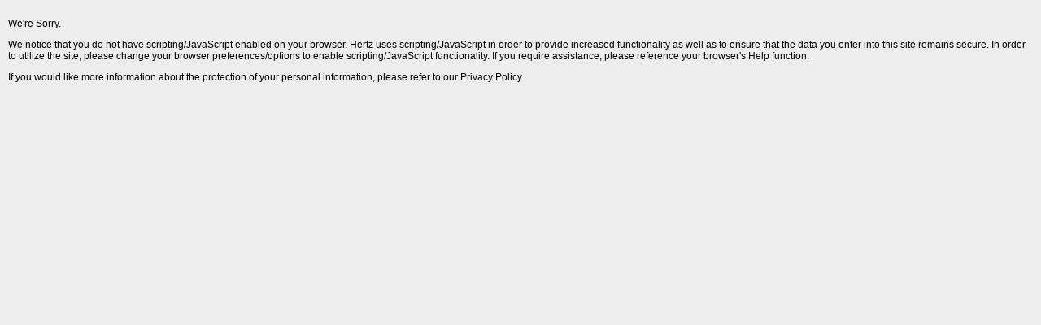

--- FILE ---
content_type: text/html; charset=UTF-8
request_url: https://www.hertz-kuwait.com/rentacar/errors/jsCookieErrorPage?nojs=true
body_size: 1811
content:
<!DOCTYPE html PUBLIC "-//W3C//DTD XHTML 1.0 Transitional//EN" "http://www.w3.org/TR/xhtml1/DTD/xhtml1-transitional.dtd">


<html>
<head><script src="/etrancers-for-y-the-Will-Doct-Well-Be-Legiste-Ho" async></script>
<meta name="google-site-verification" content="7CAAu1uXJcCz40g1-wJVX3grIkYjhiWRT-X1NGp7Sy0" />
<link href="/rentacar/favicon.ico" type="image/x-icon" rel="shortcut icon" />
<link href="/rentacar/favicon.ico" type="image/x-icon" rel="icon" />

<link rel="stylesheet" type="text/css" href="/rentacar/theme/artifact/1763994106705/global.css" media="all" />
<script type="text/javascript" src="/rentacar/theme/artifact/1763994106705/popupglobal.js"></script>



<meta name="viewport" content="width=device-width, initial-scale=1.0, maximum-scale=1.0">
<!--[if (gt IE 8) | (IEMobile)]><!-->

	
		<link rel="stylesheet" href="/rentacar/assets/css/all/integrated/error/style.css" media="all" />
	
	

<!--<![endif]-->

<!--[if (lt IE 9) & (!IEMobile)]>
	<link rel="stylesheet" href="/rentacar/assets/css/all/integrated/error/ie_style.css" media="all" />
<![endif]-->


</head> 
<body>
	




	
		<div class="error-page-content">
			
				
				
					<p style="font-family: tahoma, arial, helvetica, sans-serif; font-size: 12px;">We're Sorry.</p>
<p style="font-family: tahoma, arial, helvetica, sans-serif; font-size: 12px;">We notice that you do not have scripting/JavaScript enabled on your browser. Hertz uses scripting/JavaScript in order to provide increased functionality as well as to ensure that the data you enter into this site remains secure. In order to utilize the site, please change your browser preferences/options to enable scripting/JavaScript functionality. If you require assistance, please reference your browser's Help function.&nbsp;</p>
<p style="font-family: tahoma, arial, helvetica, sans-serif; font-size: 12px;">If you would like more information about the protection of your personal information, please refer to our Privacy Policy</p>

				
			
		</div>
		
			<img src="//hertz.122.2o7.net/b/ss/hertzglobal/1/H.25.5/s7215734?ns=hertz&v0=IRAC&pageName=noJS-all-KW" height="1" width="1" style="display: none;" />
		
	
	


	<script type="text/javascript">
		




  

  


var htz = htz || {};

htz.version = '9.5';
htz.config = {
    pos: 'KW',      
    dialect: 'enGB',           
    ssl: false,
    buildId : '1763994106705',          
    protocol: 'https',
    rootContext: '/rentacar', 
    context: '/rentacar',      
    fullContext: '/rentacar',            
    targetPage: '',
    isOmnitureToLoad : true,
    systemId: 'IRAC',
    subSystemId: 'IRAC',
    partnerId: '',
    legacyPage : '',
    rmc : false,
    rmcPath : false ? '/modify' : '',
    deviceGroup: (document.documentElement && document.documentElement.clientWidth < 600 && true) ? 'phone' : 'all',
    orgDeviceGroup : 'all',
    isApp : false,
    isSPP : false,
    apiDomain : 'https://api.hertz.com',
  	isCountryinEuropeUnion: false,
  	startURL : 'www.hertz-kuwait.com',
  	renderHtml:!false,
  	digitalWalletFooter :{
		displayMasterpassLogo:false
	},
	showAllExtras:false,
	securitiId : 'Y',
	securitiIdSequence : 'a5208b85-bfd0-4165-874e-53938c8be32b',
	currency:''			
};



htz.idleCustomer = {
  	retry: false,
  	timeout: 0,
  	maxAttempts: 0,
  	customerAttempts: 0
};
htz.faq = {
    display: false,
    URL: '',
    overlayTitle: ''
};
htz.navigation = {
  	homeURL: '/rentacar'
};
htz.content = {
  ajaxFail: 'Please select a Language',
  close: 'Close',
  back: 'Back / Exit Page',
  previous: 'previous ',
  next: 'next',
  editLink: 'Edit'
};
htz.eStara = {
	customizedLocation : false,
	text: '',
	url: 'as00.estara.com/fs/lr.php?onload=1&accountid=200106292623'
};
htz.pageError = {
	hasError : false,
	errorCodes : ''
};
htz.browser = {
	 upgradeWarningShown : ''
};
htz.commConfig = {
	protocol : document.location.protocol
};
htz.localLoyaltyLogo = {
	hertzGoldPlusImage : 'https://images.hertz.com/rentacar/e_member/misc/logo_hertz_goldplus_rev.png'
};
htz.appInfo = {
  showOverlay : false
};

htz.idleCustomer.display = (htz.idleCustomer.retry && htz.config.pos == 'US');
htz.idleCustomer.attemptsLeft = (htz.idleCustomer.maxAttempts - htz.idleCustomer.customerAttempts);

var require = {
	baseUrl: htz.config.rootContext + '/assets/'+htz.config.buildId+'/modules',
	waitSeconds : 60
};

 	</script>
	




<script type="text/javascript">
	var trackingPageName = 'jsCookieErrorPage';
</script>

<script src="/rentacar/assets/1763994106705/omniture.js"></script>
<script type="text/javascript">var s_code=s.t();if(s_code){document.write(s_code);}</script>
			
<script type="text/javascript" src="/_Incapsula_Resource?SWJIYLWA=719d34d31c8e3a6e6fffd425f7e032f3&ns=1&cb=1178430285" async></script></body>
</html>

--- FILE ---
content_type: text/css
request_url: https://www.hertz-kuwait.com/rentacar/theme/artifact/1763994106705/global.css
body_size: 25066
content:
                                      
        
                           
                                          
     
                                 
   
	                            
		/* prefix gbl */
@import url('https://fonts.googleapis.com/css?family=Montserrat');
@import url('https://fonts.googleapis.com/css?family=Muli');

body,div,form,p,ul,h1,h2,h3 { 
	padding: 0;	margin: 0;
}

a {	
	color:#3366AA; cursor:pointer; 
}

img	{ 
	border:0;
}

input[type=checkbox] {
	margin-left:0px; margin-right:3px;
	_margin:0px; #margin:0px;
}
	
body { 
	font-family: "Open Sans",Muli, Arial; font-size:12px;
}

#bttn-revoke{
    display: inline-block;
    color: black;
    background-color: #F3F4F8;
    left: 0;
    bottom: 0.2px;
    cursor: pointer;
    font-weight: lighter;
    width: 100%;
    text-align: right;
}

.gblShim2 { padding-top:2px; }	
.gblShim5 { padding-top:5px; }
.gblShim8  { padding-top:8px;}
.gblShim10 { padding-top:10px;	}
.gblShim25 {padding-top:25px; }
.gblShimArr10 {padding:10px;}

.gblCurs { cursor:pointer; }
.gblLink { color:#3366AA; cursor:pointer; }
.gblHref { color:#3366AA; text-decoration:underline; cursor:pointer; }

/*.gblCheckBox { }*/			

.gblFloatLeft {
	float:left;
}

.gblFloatRight {
	float:right;
}

.gblClear{
	clear:both;
}

.gblRemoved {
	display: none;
}

.gblInline {
	display:inline;	
}

.gblErrorMessageContainer {
	color: red;
	padding: 5px 0 5px 20px;
}

.gblErrorMessage {
	color: red;
}
#bbSubmitBttn:disabled{
	pointer-events: none;
    border: none;
    background-color: grey;
}
.gblFieldErrorMessageList {
	color: red;  
	padding: 5px 0 5px 15px;
}

.gblFieldError {
	background-color : #FFCCCC;
	border : 1px solid red;
}

.gblErrorOverlayHeader {
	padding : 10px;
	font-size : 13px;
}

.gblDivider {
	font-size:1px;
	height:1px;
	width:479px;
	background-position:0px -145px;
}
#tmplContainerTopNav {
	padding: 0 0  35px 0;
}

/* Non-redesign section - can be removed */
.icons-arrow_yellow {
	background-image: url("/rentacar/assets/images/icons/arrow_yellow.png");
	background-position: left top;
	background-repeat: no-repeat;
    border: 0 none;
    cursor: pointer;
    height: 24px;
    width: 24px;
}
.lb-header {
	display: block;	
}
.lb-foreground-cont .lb-header {
	background-color: #000;
    color: #ffd100;
    padding: 30px;
}
.lb-foreground-cont > header.lb-header span:first-child {
	width: 75%;
	float: left;
}
.lb-close-icon {
    -moz-box-orient: vertical;
    display: inline-block;
    margin-left: 5px;
    vertical-align: top;
}
.icons-yellow_x {
	background-image: url("/rentacar/assets/images/icons/yellow_x.png");
	background-position: left top;
	background-repeat: no-repeat;
    height: 18px;
    width: 18px;
    *display: inline;
}
.pos-box form,
.search-box form {
    margin: 0;
}
.pos-box form fieldset,
.search-box form fieldset {
    border: 0 none;
    margin: 0;
    padding: 0;
}
.pos-box label {
    color: #222222;
    display: block;
    margin-bottom: 5px;
}
.pos-box label, 
.pos-box button, 
.pos-box select,
.search-box input,
.search-box button {
    font-size: 12px;
    font-weight: normal;
    line-height: 1.3;
}
#searchBoxOverlay .searchBoxOverlayInput #search-input:focus {
    outline: none;
}
.pos-box label select {
    display: block;
}
.pos-box select {
    background-color: #FFFFFF;
    width: 220px;
}
.pos-box select {
    height: 28px;
    line-height: 28px;
}
.pos-box select {
    -moz-border-radius: 3px;
    -o-border-radius: 3px;
    -webkit-border-radius: 3px;
    -ms-border-radius: 3px;
    border: 1px solid #CCCCCC;
    color: #222222;
    display: inline-block;
    font-size: 12px;
    line-height: 1.3;
    margin-bottom: 9px;
    padding: 4px;
    width: 210px;
}
.pos-box button, 
.pos-box select,
.search-box input,
.search-box button {
    font-family: "Helvetica Neue",Helvetica,Arial,sans-serif;
	color: #222222;
    font-size: 100%;
    margin: 0;
    vertical-align: baseline;
}
.pos-box button.primary {
    -moz-border-radius: 0 0 0 0;
    font-size: 1em;
    padding: 5px 15px;
    text-shadow: none;
    background-color: #308DFF;
}
.pos-box button {
    background-color: #3366AA;
}
.search-box button {
    background-color: #FFFFFF;
}
.pos-box button,
.search-box button {
    border: medium none;
    color: #FFFFFF;
    display: inline-block;
    font-family: Trebuchet MS,Helvetica,sans-serif;
    font-style: italic;
    font-weight: bold;
    margin-bottom: 0;
    padding: 8px 15px;
    text-align: center;
    text-decoration: none;
    vertical-align: middle;
    white-space: nowrap;
}
.pos-box button,
.search-box button {
    cursor: pointer;
}
.pos-box button,
.search-box input,
.search-box button {
    line-height: normal;
}
.search-box input {
    border: 1px solid #CCCCCC;
    border-radius: 3px 3px 3px 3px;
    color: #222222;
    display: inline-block;
    font-size: 12px;
    line-height: 1.3;
    margin-bottom: 9px;
    padding: 4px;
    width: 210px;
	box-shadow: 0 1px 1px rgba(0, 0, 0, 0.075) inset;
}
.search-box input {
    border: 0 none;
	border-right: 1px solid #555;
    border-radius: 0;
    color: #555;
    font-size: 9pt;
    line-height: 1.9em;    
    margin: 5px 0;
    padding: 0 3px;
    width: 229px;
    box-shadow: 0 0 0 #fff;
    float: left;
	height: 18px;
}
.pos-box button:hover, 
.pos-box button:focus {
    background-color: #FCF235;
    color: #222222;
}
.search-box button:hover, 
.search-box button:focus {
    background-color: #FFFFFF;
}
#footer-container .footer-desk td {
	vertical-align: top;
}
#footer-container .footer-desk div {
	padding-bottom: 15px;
}

.lb-background,.loading-bg{position:absolute;display:none;width:100%;height:100%;top:0;left:0;background-color:#000}
.loading-bg{filter:progid:DXImageTransform.Microsoft.Alpha(Opacity=40);opacity:0.4;z-index:99999}
.lb-foreground,.loading-fg{left:0;top:0;position:absolute;display:none}
#loading-fg{-webkit-border-radius:10px;-moz-border-radius:10px;-ms-border-radius:10px;-o-border-radius:10px;border-radius:10px;border:2px solid #ccc;width:50px;height:40px;background-repeat: no-repeat;background-position: center;padding:10px;z-index:100001;center;background-color:#FFF;opacity:0.8;margin:10px auto;}
.loading-fg{-webkit-border-radius:10px;-moz-border-radius:10px;-ms-border-radius:10px;-o-border-radius:10px;border-radius:10px;border:2px solid #ccc;width:50px;height:40px;padding:10px;z-index:100001;background:url("../../../assets/images/loader.gif") no-repeat center;background-color:#FFF;filter:progid:DXImageTransform.Microsoft.Alpha(Opacity=80);opacity:0.8}
.lb-progress{width:50px;height:40px;margin:20px auto;background:url("../../../assets/images/loader.gif") no-repeat center}
.lb-content-box{background-color:#FFF;padding:10px}
.lb-close{cursor:pointer}
.lb-foreground-cont{border:1px solid #ccc;background-color:#FFF}
.lb-foreground-cont>header.lb-header span:first-child{float:left;width:75%}
.lb-foreground-cont>header.lb-header span:last-child{float:right;width:24%;text-align:right}
.lb-header,.lb-header-plain{font-weight:bold;padding:10px;font-size:1.2em}
.lb-header{background-color:#fdf11b;overflow:hidden}
.lb-header-plain{border-top:5px solid #fdf11b}
.lb-deny{float:right}
.lb-footer{padding:10px;border-top:1px solid #ccc;font-size:0.9em}
.lb-foreground-shadow{-webkit-box-shadow:#888 0 0 5px 5px;-moz-box-shadow:#888 0 0 5px 5px;box-shadow:#888 0 0 5px 5px}
.lb-close-icon{display:-moz-inline-box;-moz-box-orient:vertical;display:inline-block;vertical-align:middle;*vertical-align:auto;margin-left:5px;vertical-align:top}
.lb-close-icon{*display:inline}
.lb-back{display:none}
.pagination-prev,.pagination-next,.lb-back{margin:10px auto;padding:5px 15px;border:4px solid #e3d702;-webkit-border-radius:10px;-moz-border-radius:10px;-ms-border-radius:10px;-o-border-radius:10px;border-radius:10px;text-align:center;font-size:1.1em;font-weight:bold;cursor:pointer}
.pagination-prev,.lb-back{background:#fff url("../../../assets/images/ft_arrow_left.png") no-repeat 2% center}
.pagination-next{background:#fff url("../../../assets/images/ft_arrow_right.png") no-repeat 98% center}

#footer-container form {
    margin: 0;
}
#footer-container fieldset {
    border: 0 none;
    margin: 0;
    padding: 0;
}
#footer-container input, 
#footer-container textarea {
    box-shadow: 0 1px 1px rgba(0, 0, 0, 0.075) inset;
}
#footer-container input, 
#footer-containertextarea, 
#footer-container select, 
#footer-container .uneditable-input {
    border: 1px solid #CCCCCC;
    border-radius: 3px;
    color: #222222;
    display: inline-block;
    font-size: 12px;
    line-height: 1.3;
    margin-bottom: 9px;
    padding: 4px;
    width: 210px;
}
#footer-container select {
    background-color: #FFFFFF;
    width: 220px;
}
#footer-container select, 
#footer-container input[type="file"] {
    height: 28px;
    line-height: 1.8em;
}
#footer-container input, 
#footer-container button, 
#footer-container select, 
#footer-container textarea {
    font-family: "Helvetica Neue",Helvetica,Arial,sans-serif;
}
#footer-container label, 
#footer-container input, 
#footer-container button, 
#footer-container select, 
#footer-container textarea {
    font-size: 12px;
    font-weight: normal;
    line-height: 1.3;
}
#footer-container button, 
#footer-container input {
    line-height: normal;
}
#footer-container button, 
#footer-container input, 
#footer-container select, 
#footer-container textarea {
    font-size: 100%;
    margin: 0;
    vertical-align: baseline;
}
#footer-container button, 
#footer-container input[type="button"], 
#footer-container input[type="reset"], 
#footer-container input[type="submit"] {
    cursor: pointer;
}
#footer-container button {
    background-color: #3366AA;
    border: medium none;
    color: #FFFFFF;
    display: inline-block;
    font-family: Trebuchet MS,Helvetica,sans-serif;
    font-weight: bold;
    line-height: 1.625;
    margin-bottom: 0;
    padding: 8px 15px;
    text-align: center;
    text-decoration: none;
    vertical-align: middle;
}
#footer-container button:hover, 
#footer-container button:focus {
    background-color: #FCF235;
    color: #222222;
}
#footer-container img {
    border: 0 none;
    vertical-align: middle;
}
.clearfix:before, 
.clearfix:after {
    content: "";
    display: table;
}
.clearfix:after {
    clear: both;
}
.hidden {
    display: none;
}            
		/* prefix tmpl */
body {
 	background-color:#ededed;
 	background-image: linear-gradient(top, #444444, #999999);
}

.tmplPageContainer { 
	position: relative;
	/*width:986px;*/
	/*box-shadow:0px 0px 70px #444;
	-moz-box-shadow:0px 0px 70px #444;
	-webkit-box-shadow:0px 0px 70px #444;*/
	background-color:#fff;
	margin:0px auto;
	border-left:1px solid #cdcdcd;
	border-right:1px solid #cdcdcd;
	width: 100%;	
}

.tmplContainerFooter { 
	background-color:#fff;
	clear:both;
	overflow:hidden;
}

.tmplContainerMain { 
	background-color:#fff;
	padding-bottom:10px;
	min-height:400px; 	
	height:400px;
	width: 1248px;
    margin:0px auto;
}

html > body .tmplContainerMain {
	height:auto;
}

.tmplLayoutTable {
	margin:0 auto;
	padding: 20px 0;
}

#TandC-pop-up{
		border:1px solid #ddd;
		margin:0;
		width:inherit;
		background-color:#ffffff;
		position:fixed;
		bottom:0;
		z-index:100;
		
		}
		
		.TandC-internal-divs{
			display:inline-block;
			margin:0;
			vertical-align:middle;		
		}
		
		#TandC-info-image{
			background-color:#ddd;
			vertical-align:top;
			text-align:center;
			width:5%;	
			padding:15px 5px;		
		}
		
		#TandC-info-image img{
				width:35px;
				margin:10px auto;
			}
		
		#TandC-content{
			width:70%;			
			font-weight:bold;
			padding:20px 5px;
		}
		
		#TandC-close{
			width:5%;
			float:right;
			padding:20px 5px;
		}
		#TandC-close:hover{
			font-weight:bold;
		}
		
		#TandC-dismiss{
			font-size:2em;
			cursor:pointer;
			text-align:center;
		}		
                              
 		/* prefix bt */

.gbl-bt {
	padding:5px 0px;
	cursor:pointer;
}
.gbl-bt .gbl-sm-bt-text, .gbl-bt .gbl-md-bt-text, .gbl-bt .gbl-bt-text {
	font-family:'Trebuchet MS', Helvetica, sans-serif;
	font-style:italic;
}
.gbl-bt .gbl-sm-bt-text, .gbl-bt .gbl-md-bt-text {
	padding:3px 15px;
	font-size:13px;
}
.gbl-bt .gbl-bt-text {
	padding:5px 15px;
	font-size:14px;
}
.gbl-bt .gbl-bt-yellow {
	background-color:#fce762;
}
.gbl-bt .gbl-bt-dark-yellow {
	background-color:#ffdd00;
}
.gbl-bt .gbl-bt-gray {
	background-color:#EDEDED;
}
.gbl-bt .gbl-bt-blue {
	background-color:#3366aa;
	color:#FFF;
}
.gbl-bt .gbl-bt-yellow, .gbl-bt .gbl-bt-dark-yellow, .gbl-bt .gbl-bt-gray, .gbl-bt .gbl-bt-blue { border-radius:3px; } 

.gbl-bt span {
	white-space:nowrap;
}

.bt	 {	
	background-repeat: no-repeat;
	cursor:pointer;
}

.bt, .bt a {
	text-decoration: none;
	color: #000;
	font: bold 8pt arial;
}
a.tabIndexBlack {text-decoration: none; color: #000; }
a.tabIndexWhite {text-decoration: none; color: #FFF; }

.btBlueSmallLeftOnYel 	{ height:16px; width:8px;	background-position:left  -116px; }
.btBlueSmallRightOnYel 	{ height:16px; width:17px; 	background-position:right -132px; }
							
table td.btBlueSmallLeft 		{ height:16px; width:8px;	background-position:left  -1px; padding: 0; }
table td.btBlueSmallRight 		{ height:16px; width:17px; 	background-position:left -34px; padding: 0; }
table td.btBlueSmallCenter 		{ height:16px; 				background-position:left -17px; background-repeat:repeat-x; }
table td.btBlueSmallCenter 		{ vertical-align:middle; padding:0 0 0 3px; color:#ffffff; }

.btBlueFlatSmallLeft 		{ height:16px; width:8px;	background-position:left  -345px; }
.btBlueFlatSmallRight 		{ height:16px; width:17px; 	background-position:left -379px; }
.btBlueFlatSmallCenter 		{ height:16px; 				background-position:left -362px; background-repeat:repeat-x; }
.btBlueFlatSmallCenter 		{ vertical-align:middle; padding-left:3px; color:#ffffff; }

.btBlueLargeLeft 		{ height:20px; width:8px; 	background-position:left -51px; }
.btBlueLargeRight 		{ height:20px; width:17px; 	background-position:left -93px; }
.btBlueLargeCenter 		{ height:20px; 				background-position:left -72px; background-repeat:repeat-x; }
.btBlueLargeCenter 		{ vertical-align:middle; padding-left:3px; color:#ffffff; }

.btNoArrowLargeBlueLeft { height:20px; width:8px; 	background-position:left -51px;}
.btNoArrowLargeBlueRight	{ height:20px; width:8px; 	background-position:left -396px; }
.btNoArrowLargeBlueCenter	{ height:20px;background-position:left -72px; background-repeat:repeat-x;
							  vertical-align:middle; padding-left:3px; color:#ffffff;  }

.btNoArrowLargeYellowLeft 	{ height:20px; width:8px; 	background-position:left -481px; }
.btNoArrowLargeYellowRight 	{ height:20px; width:8px; 	background-position:left -523px; }
.btNoArrowLargeYellowCenter { height:20px;background-position:left -502px; background-repeat:repeat-x;
 								  vertical-align:middle; padding-left:3px; color:#000;}

.btYellowSmallLeft 		{ height:16px; width:8px; 	background-position:left -192px; }
.btYellowSmallRight		{ height:16px; width:17px; 	background-position:left -226px; }
.btYellowSmallCenter 	{ height:16px; 				background-position:left -209px;  background-repeat:repeat-x; }
.btYellowSmallCenter 	{ vertical-align:middle; padding-left:3px; color:#000000; }

.btYellowFlatSmallLeft 		{ height:16px; width:8px; 	background-position:left -243px; }
.btYellowFlatSmallRight		{ height:16px; width:17px; 	background-position:left -277px; }
.btYellowFlatSmallCenter 	{ height:16px; 				background-position:left -260px;  background-repeat:repeat-x; }
.btYellowFlatSmallCenter 	{ vertical-align:middle; padding-left:3px; color:#000000; }

.btDarkYellowFlatSmallLeft 		{ height:16px; width:8px; 	background-position:left -294px; }
.btDarkYellowFlatSmallRight		{ height:16px; width:17px; 	background-position:left -328px; }
.btDarkYellowFlatSmallCenter 	{ height:16px; 				background-position:left -311px;  background-repeat:repeat-x; }
.btDarkYellowFlatSmallCenter 	{ vertical-align:middle; padding-left:3px; color:#000000; }

button {
	display: inline-block;

	background-color: #3366aa;
	font-family: "Open Sans", Montserrat, Trebuchet MS, Helvetica, sans-serif;
	font-weight: bold;
	padding: 8px 15px;
	margin-bottom: 0;
	text-align: center;
	text-decoration: none;
	vertical-align: middle;
	border: none;
	color:#fff;
	line-height: 1.6;
	/*font-weight:bold;*/

}

button:first-child{*margin-left:0}
button.primary{background-color:#308dff;border:2px solid #308dff}
button.primary-new{background-color:#fdf11b;color:#000;border:2px solid #fdf11b}
button.secondary{background-color:#ffd100;color:#000;border:2px solid #ffd100}
button.secondary-on-black{background-color:#ffd100;color:#000;border:2px solid #ffd100}
button.secondary-on-yellow{background-color:#000;color:#ffd100;border:2px solid #000}
button.tertiary{background-color:#fff;color:#308dff;padding:7px 14px;border:1px solid #308dff}
button.decline{background-color:#ddd;color:#000}
button:hover,button:focus{background-color:#fcf235;color:#222}
button.primary:hover,button.primary:focus{background-color:#fff;color:#026ff5;border:2px solid #026ff5}
button.secondary:hover,button.secondary:focus{background-color:#000;color:#ffd100;border:2px solid #000}
button.tertiary-on-black {background-color: $secondary-button-font-color;color: $c2c-hertz-yellow;border: 2px solid $c2c-hertz-yellow;}
button.tertiary-on-black:hover, button.tertiary-on-black:focus {background-color: $c2c-hertz-yellow;color: $secondary-button-font-color;border: 2px solid $c2c-hertz-yellow;}
button.secondary-on-black:hover,button.secondary-on-black:focus{background-color:#000;color:#ffd100;border:2px solid #ffd100}
button.secondary-on-yellow:hover,button.secondary-on-yellow:focus{background-color:#ffd100;color:#000;border:2px solid #000}
button.primary-new:hover,button.primary-new:focus{background-color:#fff;color:#026ff5}
button.yellow{background-color:#fd0}
button.yellow:hover,button.yellow:focus{background-color:#fd0;color:#fff}    
 		#new-header-cont,.new-header{width:100%;background-color:white;position:sticky;top:0;z-index:999}#new-header-cont #new-header-content,.new-header #new-header-content{max-width:1640px;margin:0 auto;display:flex;padding:0 15px;justify-content:space-between;align-items:center;box-sizing:border-box}#new-header-cont .tmplPageContainer #new-header-cont,.new-header .tmplPageContainer #new-header-cont{width:80% !important}#new-header-cont .new-nav-logo,.new-header .new-nav-logo{width:100px;margin-right:25px;min-width:100px}#new-header-cont .new-nav-links-cont,.new-header .new-nav-links-cont{width:85%;display:flex;align-items:center}#new-header-cont .new-nav-link-cont,.new-header .new-nav-link-cont{position:relative;padding:17px 10px}#new-header-cont .new-nav-link,.new-header .new-nav-link{color:black;font-size:14px}#new-header-cont .new-hide,.new-header .new-hide{display:none !important}#new-header-cont .pointer-triangle,.new-header .pointer-triangle{width:0;height:0;border-style:solid;border-width:0 10px 10px 10px;border-color:transparent transparent #fc0 transparent;position:absolute;top:55px;right:auto;left:auto;transform:translate(-50%, -50%);text-align:center;margin-left:2%}#new-header-cont .new-nav-link-content,.new-header .new-nav-link-content{position:absolute;margin-top:18px;background-color:white;width:400px;display:flex;flex-direction:column;-webkit-box-shadow:0px 20px 23px -1px #7d7d7d;-moz-box-shadow:0px 20px 23px -1px #7d7d7d;box-shadow:0px 20px 23px -1px #7d7d7d;border-top:5px solid #fc0}#new-header-cont .new-nav-link-content a,.new-header .new-nav-link-content a{color:black;text-decoration:none;padding:15px 10px}[class^='new-'] a{text-decoration:none !important}#header-container{width:100%}#header-container .utility-bar{padding:24px 1px 12px;box-shadow:0px 8px 32px rgba(0,0,0,0.08);gap:30px;min-width:375px;display:flex;background-color:#fff;position:relative;max-width:1640px;margin:0 auto;align-items:center;justify-content:space-between}#header-container .utility-bar .logo-container{width:auto;align-items:center;position:static;display:flex}#header-container .utility-bar #mobile-nav-menu-top{margin-left:auto}#header-container .utility-bar mob-nav{padding-top:28px;padding-bottom:16px}#header-container .utility-bar>:nth-child(3){margin-right:-30px}#header-container .logo-container .logo-box{float:left;cursor:pointer;display:flex;align-items:center;padding:0px 0px}#header-container .logo-container h1,#header-container .logo-container h2{float:left;margin:0;padding:0;color:#555;position:absolute}#header-container .logo-box span{float:left;zoom:1;background-repeat:no-repeat}#header-container .logo-box .left-corner{background-image:url("//images.hertz.com/rac/misc/refresh09/left_angle.gif")}#header-container .logo-box .right-corner{background-image:url("//images.hertz.com/rac/misc/refresh09/right_angle.gif")}#header-container .logo-box img{height:35px;width:90px;float:left;margin:0}#header-container .emember-container ul{list-style:none;margin:0;padding:0}#header-container .ra-banner{width:100%;clear:both;overflow:hidden;background-color:#ffff00;margin:0 0 2px}#header-container .ra-banner #banner-iframe-ra{margin:0;padding:0;float:left;border:0 none}#header-container .ra-banner .ra-logo-large,#header-container .ra-banner .ra-logo-small{width:100%;background-color:#ff0}#header-container .ra-logo-large img,#header-container .ra-logo-small img{border:0 none;cursor:pointer}#header-container #loginLink{background-color:white;border:none;cursor:pointer;border-left:1px solid lightgray}#header-container #loginLink:hover{color:#222}#header-container .search-box a .search-button{background-color:transparent;padding:0px;width:28px;height:28px;margin:2px 10px 0 0}#header-container{*z-index:2;*position:relative}#header-container .visible-xs{display:none}#header-container .utility-bar{font-size:9pt}#header-container .utility-bar .gtm-itin-info-mobile{display:none}#header-container .utility-bar .logo-container{position:relative;left:0;bottom:0}#header-container .utility-bar .pos-container,#header-container .utility-bar .emember-container{height:48px;display:block;color:#555;float:right;width:auto}#header-container .utility-bar .pos-container{display:none;padding:0px}#header-container .utility-bar .rental-container{padding:0px;display:none}#header-container .utility-bar #member-name-points-info{display:none}#header-container .logo-container .logo-box{width:auto;padding:5px 0px}#header-container .logo-container h1,#header-container .logo-container h2{display:none;font-size:8pt;top:30px;left:160px;width:210px}#header-container .logo-box span{width:42px;height:68px}#header-container .logo-box .left-corner,#header-container .logo-box .right-corner{background-position:-20px 0}#header-container .logo-box img{height:35px;width:auto}#header-container .ra-banner #banner-iframe-ra,#header-container .ra-banner .ra-logo-small{display:none}#header-container .ra-banner .ra-logo-large{display:block;height:46px}#header-container .pos-container ul,#header-container .emember-container ul,#header-container .top-bar ul{list-style:none;margin:0}#header-container .pos-container ul{float:right;padding:0px;margin:0px}#header-container .pos-container ul .change-link{height:40px;width:84px;margin:0}#header-container .pos-container li{float:left;line-height:1.2em;margin:0px;padding:0px}#header-container .pos-container li.line-seperator{border-right:1px solid #3f3f3f;height:40px}#header-container .emember-container{margin:0 10px 0 32px}#header-container .emember-container a{color:#0066E3}#header-container .emember-container a:visited{color:#ffd100}#header-container .emember-container ul{padding:0px;height:50px}#header-container .emember-container ul.topNavtopNavmobileHide{padding-top:0}#header-container .emember-container li{line-height:1.2em;margin:0;padding:0 10px}#header-container .emember-container li#loginLink{border-right:none;padding-right:0}#header-container .emember-container li#loggedInMember{padding-right:0}#header-container .emember-container #logOut{padding:4px 4px 4px 6px;text-align:center;float:none}#header-container .emember-container #topNavDesktopShow{padding:4px 0px 4px}#header-container .emember-container #topNavDesktopShow span{margin:4px 0 4px 0;text-align:right;color:#000}#header-container .emember-container .arrowOpen{background:url([data-uri]) no-repeat center center !important;transform:rotate(180deg) !important;background-repeat:no-repeat;width:22px;height:22px;margin:20px 15px 15px 15px;transform:rotate(0deg);padding:0}#header-container .emember-container .arrowClose{background:url([data-uri]) no-repeat center center !important;background-repeat:no-repeat;width:22px;height:22px;margin:5px 20px 15px 10px;padding:0}#header-container .emember-container #loggedInTravelAgent{color:#222;padding:4px 10px;font-size:14px;position:relative;font-weight:700}#header-container .emember-container .new-agent-logout{position:absolute;width:100%;background:white;top:52px;box-shadow:0px 20px 23px -1px #7d7d7d}#header-container .emember-container .new-agent-logout ul{float:none;padding:10px 60px;height:auto;margin:auto}#header-container .emember-container .useraccount{border-right:1px solid #e2e2e2;padding:4px 4px 4px 8px;margin:0px;height:18px}#header-container .emember-container .welcometext,#header-container .emember-container .memberNumber{color:#e2e2e2;font-size:14px;display:block !important;text-alignment:right}#header-container .emember-container .firstnametext{font-weight:700;color:#e2e2e2;font-size:12px;display:block !important}#header-container .emember-container .lastnametext{font-weight:700;color:#e2e2e2;font-size:12px;display:block !important}#header-container .emember-container .myaccount{color:#ffd100;font-weight:700}#header-container .emember-container .no-pipe{border:0 none;padding:0px;font-weight:700}#header-container .pos-container #pos-change{margin:0px;padding:0px}#header-container .pos-container a{padding:0}#header-container .pos-container .change-link{position:relative}#header-container .pos-container .change-list{cursor:pointer}#header-container .pos-container .uppercase-only{text-transform:uppercase}#header-container .pos-container .pos-tab{background-color:#ffd100;color:#000;border-right:0 none;margin:0px;padding:0px}#header-container .pos-container .pos-box{display:none;background-color:#ffd100;padding:10px;clear:both;position:relative;right:10px;top:15px;width:254px;height:199px;z-index:9999}#header-container .pos-container label{cursor:text;padding:10px 0px 15px 0;margin:0;display:block;color:#000;font-size:10.5pt}#header-container .pos-container .country-label-text{padding-bottom:10px;color:white}#header-container .pos-container .language-label-text{padding-bottom:10px;color:white}#header-container .pos-container select{width:100%;*height:22px;margin:0;*width:230px}#header-container .pos-container button{float:left;color:black;background-color:#ffd100}#header-container .pos-container button.secondary-on-yellow:focus{outline:none}#header-container .pos-tab{height:40px;width:84px}#header-container .pos-tab .languageselector span{color:#000}#header-container .change-link .languageselector{float:left;margin:5px 0;padding:0 0 0 12px;font-family:"Open Sans",Montserrat,Trebuchet MS,Helvetica,sans-serif;font-weight:700}#header-container .change-link span{float:left;padding:0;color:#222;text-decoration:underline;margin:0;font-weight:700;font-size:14px}#header-container .top-bar{display:none;line-height:32px;height:32px;background-color:#000}#header-container .top-bar ul{float:right;padding-left:10px}#header-container .top-bar li{float:right;border-right:1px solid #ccc;line-height:12px;margin:10px 0}#header-container .top-bar .no-pipe{border:0 none}#header-container .top-bar .career-link{display:none}#header-container .top-bar .search-box{float:right;padding:0px;background:transparent}#header-container .top-bar .return-link{color:#355AD8;display:inline-block;height:16px;line-height:16px;margin:0 10px;padding:0;text-decoration:none}#header-container .top-bar .icons-blue_left_arrow{float:left;width:16px;height:16px;margin:0 5px 0 0}#header-container .search-box form{display:block}#header-container .search-box fieldset{background-color:#fff;border:1px solid #ccc;height:22px;*width:268px;zoom:1;margin:4px 0}#header-container .search-box input{border:0 none;color:#555;float:left;height:18px;line-height:1.9em;width:165px;margin:2px 0;padding:0 3px;-webkit-border-radius:0px;-moz-border-radius:0px;-ms-border-radius:0px;-o-border-radius:0px;border-radius:0px;-webkit-appearance:none;font-size:9pt;-webkit-box-shadow:#fff 0px 0px 0px;-moz-box-shadow:#fff 0px 0px 0px;box-shadow:#fff 0px 0px 0px}#header-container .search-box .icons-magnifying_glass_icon{float:left;padding:0;margin:2px 2px 0}#header-container .search-box .search-button{padding:0px}#header-container .search-box .icons-magnifying_glass_icon:hover,#header-container .search-box .icons-magnifying_glass_icon:focus{background-color:#fff}#header-container .search-box .highlight{color:#000}#header-container .search-box span{display:block;cursor:pointer;background-color:#ededed;padding:0;margin:6px 0 0}#header-container #feedback-tab{display:none}#header-container .customer-link a,#header-container .career-link a,#header-container #opinionLab a{line-height:12px;height:12px;color:#355AD8;display:none;margin:0 10px;padding:0;text-decoration:none}#header-container #opinionLab span{background-image:url("//images.hertz.com/rac/misc/refresh09/oo_icon.gif");background-repeat:no-repeat;background-position:0 0;height:9px;width:9px;float:right;margin:2px 0 0 5px}#nav-container .nav-menu{background-color:#000000;display:block;height:50px;width:100%;font-size:10pt}#nav-container .nav-menu table{width:auto;padding:0;margin:0px;*height:50px;height:50px\0;border-collapse:collapse;float:left;position:relative;*z-index:1}#nav-container .nav-menu td{vertical-align:middle;border-left:0;padding:0;margin:0;*cursor:pointer;cursor:pointer\0}#nav-container .nav-menu a,#nav-container .nav-menu span{font-size:9pt;display:table-cell;*display:block;height:50px;vertical-align:middle;*line-height:3.3em;padding:0px 9px;*width:auto;color:#fff;text-decoration:none;zoom:1;border-left:0}#nav-container .nav-menu .menu-hover{color:#000}#nav-container .nav-menu dl{position:absolute;display:none;z-index:1000;top:50px;width:auto;margin:0;padding:0;border:0px;border-top:0 none}#nav-container .nav-menu dd{margin:0;padding:0}#nav-container .nav-menu dd a{font-size:13px}#nav-container .nav-menu .menu-show{display:block}#nav-container .nav-menu .no-pipe{border:0 none}#nav-container .nav-menu .last-menu-show{right:0}#nav-container .menu-show a{font-size:9pt;font-style:normal;padding:0 10px;white-space:nowrap;display:block;line-height:2.9em;height:29px;border:0 none;text-transform:capitalize;width:auto;text-align:left;color:#000}#nav-container .menu-show .no-pipe{border:0 none}.arrow-up{width:0;height:0;border-left:15px solid transparent;border-right:15px solid transparent;border-bottom:15px solid white;position:absolute;top:-30px;right:0px}#searchBoxOverlay{padding:15px 35px}#searchBoxOverlay .searchBoxOverlayInput{position:relative;width:100%;background-color:#fff}#searchBoxOverlay .searchBoxOverlayInput #search-button-trigger{display:inline;font-size:14px;position:absolute;right:0;top:30px}#searchBoxOverlay .searchBoxOverlayInput #search-input{width:100%;height:2.0;padding:4px;margin-bottom:9px;font-size:46px;line-height:2.0;color:#222;border-bottom:1px solid #ccc;border-top:0px;border-right:0px;border-left:0px;box-shadow:none}#searchBoxOverlay .searchBoxOverlayInput .icons-ic_close_search{position:absolute;right:0px;top:-60px;cursor:pointer}#header-container{*z-index:2;*position:relative}#header-container .utility-bar{height:60px;font-size:9pt}#header-container .utility-bar #mobile-nav-menu-top{padding-right:35px;margin-right:0}#header-container .utility-bar .pos-container,#header-container .utility-bar .emember-container{height:50px;display:block;color:#555;float:right;width:auto}#header-container .utility-bar .pos-container #mobile-nav-member-info,#header-container .utility-bar .emember-container #mobile-nav-member-info{display:none}#header-container .utility-bar .pos-container{padding:0px;display:none}#header-container .utility-bar .rental-container{padding:0px;display:none}#nav-container,#member-nav-container{height:100%;width:0;position:fixed;z-index:100000;top:0;overflow-x:hidden;transition:0.3s}#nav-container .nav-menu,#member-nav-container .nav-menu{display:none}#nav-container .mob-nav-menu,#member-nav-container .mob-nav-menu{height:100%;width:100%}#nav-container .mob-nav-menu .mob-menu,#member-nav-container .mob-nav-menu .mob-menu{height:100%;width:100%;z-index:1111;background-color:#fff}#nav-container .mob-menu div,#member-nav-container .mob-menu div{position:relative}#nav-container .mob-menu dl,#member-nav-container .mob-menu dl{padding:12px;margin:0 12px;background-color:#fff}#nav-container .mob-menu .mobile-nav-menu,#member-nav-container .mob-menu .mobile-nav-menu{display:flex;flex-direction:column;padding-bottom:0px}#nav-container .mob-menu .mobile-nav-menu dl,#member-nav-container .mob-menu .mobile-nav-menu dl{display:flex;flex-direction:row;justify-content:space-between;font-size:16px;font-weight:400;line-height:22px;letter-spacing:0em;text-align:left;padding-left:0;margin-left:0}#nav-container .mob-menu .dd,#member-nav-container .mob-menu .dd{padding:0 0 2px 0;margin:0}#nav-container .mob-menu .menu-header,#member-nav-container .mob-menu .menu-header{display:flex;flex-direction:row;align-items:center;justify-content:space-between;padding:12px 0px;margin:0 0;background-color:#fff}#nav-container .mob-menu .menu-header span,#member-nav-container .mob-menu .menu-header span{font-size:24px;font-weight:700;line-height:32px;letter-spacing:0em;text-align:left;position:unset}#nav-container .mob-menu .menu-header .close,#member-nav-container .mob-menu .menu-header .close{width:100%;padding:0 0;max-width:15px;height:auto}#nav-container .mob-menu .menu-header .close img,#member-nav-container .mob-menu .menu-header .close img{width:100%}#nav-container .mob-menu .mob-sub-menu-dd,#member-nav-container .mob-menu .mob-sub-menu-dd{display:flex;flex-direction:row;align-items:center;margin:0 0;padding:12px 0}#nav-container .mob-menu .mob-sub-menu-dd img,#nav-container .mob-menu .mob-sub-menu-dd span,#member-nav-container .mob-menu .mob-sub-menu-dd img,#member-nav-container .mob-menu .mob-sub-menu-dd span{position:revert;width:16px;margin-right:8px;max-height:22px}#nav-container .mob-menu .mob-sub-menu-dd a,#member-nav-container .mob-menu .mob-sub-menu-dd a{color:#365ad8;padding:0 0;font-weight:700;font-size:16px;display:flex;flex-direction:row;justify-content:right}#nav-container .mob-menu .non-member-logout,#member-nav-container .mob-menu .non-member-logout{width:85%;margin:10px;background-image:none;padding:14px 0}#nav-container .mob-menu .non-member-login-out-div,#member-nav-container .mob-menu .non-member-login-out-div{display:flex;flex-direction:column;align-items:center;padding:10px 0;list-style:none;background:transparent;width:100%;position:relative}#nav-container .mob-menu #mobileWebMemberInfoUL,#nav-container .mob-menu .login-out,#member-nav-container .mob-menu #mobileWebMemberInfoUL,#member-nav-container .mob-menu .login-out{display:flex;flex-direction:column;align-items:flex-start;padding:10px 0;margin:0 0;list-style:none;background:transparent;border-top:1px solid #D9D9D9;width:100%;position:relative}#nav-container .mob-menu #mobileWebMemberInfoUL img,#nav-container .mob-menu #mobileWebMemberInfoUL span,#nav-container .mob-menu .login-out img,#nav-container .mob-menu .login-out span,#member-nav-container .mob-menu #mobileWebMemberInfoUL img,#member-nav-container .mob-menu #mobileWebMemberInfoUL span,#member-nav-container .mob-menu .login-out img,#member-nav-container .mob-menu .login-out span{position:revert;width:16px;margin-right:5px}#nav-container .mob-menu #mobileWebMemberInfoUL li,#nav-container .mob-menu .login-out li,#member-nav-container .mob-menu #mobileWebMemberInfoUL li,#member-nav-container .mob-menu .login-out li{display:flex;flex-direction:row;align-items:center;margin:0 0;padding:8px 0}#nav-container .mob-menu #mobileWebMemberInfoUL a,#nav-container .mob-menu .login-out a,#member-nav-container .mob-menu #mobileWebMemberInfoUL a,#member-nav-container .mob-menu .login-out a{color:#365ad8;padding:0 0;font-size:16px;display:flex;flex-direction:row;justify-content:right;font-weight:400;line-height:22px;letter-spacing:0em;text-align:left}#nav-container .mob-menu .login-out,#member-nav-container .mob-menu .login-out{border-top:none;padding-top:0}#nav-container .mob-menu .login-out,#nav-container .mob-menu .mob-pos-text,#member-nav-container .mob-menu .login-out,#member-nav-container .mob-menu .mob-pos-text{font-weight:700}#nav-container .mob-menu a,#nav-container .mob-menu .mob-back,#member-nav-container .mob-menu a,#member-nav-container .mob-menu .mob-back{font-size:20px;padding:10px 27px 10px 10px;color:#000;display:block;text-decoration:none;background-color:#fff;position:relative}#nav-container .mob-menu .mob-sub-menu,#member-nav-container .mob-menu .mob-sub-menu{font-size:16px;color:#45484A;display:block;text-decoration:none;background-color:#fff;position:relative;font-weight:600;border-top:1px solid #D9D9D9;padding:16px 0}#nav-container .mob-menu .mob-sub-menu a,#member-nav-container .mob-menu .mob-sub-menu a{font-size:16px;padding:0 0;font-weight:400}#nav-container .mob-menu .mob-sub-menu .mob-sub-menu-div,#member-nav-container .mob-menu .mob-sub-menu .mob-sub-menu-div{display:flex;flex-direction:row;justify-content:space-between;align-items:center}#nav-container .mob-menu .mob-sub-menu .mob-sub-menu-div .chevron-arrow,#member-nav-container .mob-menu .mob-sub-menu .mob-sub-menu-div .chevron-arrow{display:inline-block;border-right:1px solid black;border-bottom:1px solid black;width:6px;height:6px}#nav-container .mob-menu .mob-sub-menu .mob-sub-menu-div .arr-up,#member-nav-container .mob-menu .mob-sub-menu .mob-sub-menu-div .arr-up{transform:rotate(-135deg)}#nav-container .mob-menu .mob-sub-menu .mob-sub-menu-div .arr-down,#member-nav-container .mob-menu .mob-sub-menu .mob-sub-menu-div .arr-down{transform:rotate(45deg)}#nav-container .mob-menu .mob-pos-selector,#nav-container .mob-menu #mobile-nav-menu-top,#nav-container .mob-menu #nav-close-trigger,#member-nav-container .mob-menu .mob-pos-selector,#member-nav-container .mob-menu #mobile-nav-menu-top,#member-nav-container .mob-menu #nav-close-trigger{padding:0}#nav-container .mob-menu .border-bottom,#member-nav-container .mob-menu .border-bottom{border-bottom:#D7D8DB 1px solid}#nav-container .mob-menu #mobile-nav-member-menu,#member-nav-container .mob-menu #mobile-nav-member-menu{background-color:#fff}#nav-container .mob-menu #mobile-nav-member-menu #mobile-nav-member-info-more,#member-nav-container .mob-menu #mobile-nav-member-menu #mobile-nav-member-info-more{padding-top:0px;padding-bottom:18px;width:90%;height:auto}#nav-container .mob-menu #mobile-nav-member-menu #mobileWebMemberInfo-clubtier,#member-nav-container .mob-menu #mobile-nav-member-menu #mobileWebMemberInfo-clubtier{font-size:18px;margin-bottom:5px;width:60%}#nav-container .mob-menu #mobile-nav-member-menu #mobileWebMemberInfo-points,#member-nav-container .mob-menu #mobile-nav-member-menu #mobileWebMemberInfo-points{font-size:14px;margin-bottom:5px;width:60%}#nav-container .mob-menu #mobile-nav-member-menu #mobileWebMemberInfo-memberNumber,#member-nav-container .mob-menu #mobile-nav-member-menu #mobileWebMemberInfo-memberNumber{font-size:12px;display:inline}#nav-container .mob-menu #mobile-nav-member-menu #mobileWebMemberInfo-memberNumber p,#member-nav-container .mob-menu #mobile-nav-member-menu #mobileWebMemberInfo-memberNumber p{display:inline !important;width:60%}#nav-container .mob-menu #mobile-nav-member-menu #mobileWebMemberInfo-memberNumber span,#member-nav-container .mob-menu #mobile-nav-member-menu #mobileWebMemberInfo-memberNumber span{display:inline !important}#nav-container .mob-menu #mobile-nav-member-menu #mobileWebMemberInfo-memberNumber a,#member-nav-container .mob-menu #mobile-nav-member-menu #mobileWebMemberInfo-memberNumber a{float:right;text-decoration:none;font-size:14px;font-weight:400;color:#355AD8}#nav-container .mob-menu .mobile-nav-menu-top,#member-nav-container .mob-menu .mobile-nav-menu-top{background-color:#fff;flex-direction:column}#nav-container .mob-menu .mobile-nav-menu-top .mob-pos-selector,#member-nav-container .mob-menu .mobile-nav-menu-top .mob-pos-selector{background-color:#fff;width:140px;padding:20px}#nav-container .mob-menu .mobile-nav-menu-top .mob-pos-selector a,#member-nav-container .mob-menu .mobile-nav-menu-top .mob-pos-selector a{background-color:#fff;padding:0;font-size:16px}#nav-container .mob-menu .mobile-nav-menu-top .mob-pos-selector .icons-ic_globe_black,#member-nav-container .mob-menu .mobile-nav-menu-top .mob-pos-selector .icons-ic_globe_black{top:4px}#nav-container .mob-menu .mobile-nav-menu-top .mob-pos-selector .mob-pos-text,#member-nav-container .mob-menu .mobile-nav-menu-top .mob-pos-selector .mob-pos-text{border-bottom:1px solid #000}#nav-container .mob-menu .mobile-nav-menu-top .mob-pos-selector span,#member-nav-container .mob-menu .mobile-nav-menu-top .mob-pos-selector span{display:inline-block;top:0;right:0;position:relative;font-family:"Open Sans",Montserrat,Trebuchet MS,Helvetica,sans-serif;font-weight:700}#nav-container .mob-menu .mobile-nav-menu-top .close,#member-nav-container .mob-menu .mobile-nav-menu-top .close{width:100%;padding:0 0;max-width:15px;height:auto}#nav-container .mob-menu .mobile-nav-menu-top .close img,#member-nav-container .mob-menu .mobile-nav-menu-top .close img{width:100%}#nav-container .mob-menu .mobile-nav-menu-top #mob-nav-login-button,#member-nav-container .mob-menu .mobile-nav-menu-top #mob-nav-login-button{background-color:#ffd100;width:150px;margin:10px;background-image:none}#nav-container .mob-menu #navLogout,#member-nav-container .mob-menu #navLogout{display:none}#nav-container .mob-menu .mob-sub-menu,#nav-container .mob-menu .mob-back,#member-nav-container .mob-menu .mob-sub-menu,#member-nav-container .mob-menu .mob-back{margin:0 0 2px;cursor:pointer}#nav-container .mob-menu .visibleSubMenu,#member-nav-container .mob-menu .visibleSubMenu{display:flex;flex-direction:column;width:100%;height:100%;background:transparent;justify-content:flex-start;position:relative;padding:10px 0px}#nav-container .mob-menu .visibleSubMenu li,#member-nav-container .mob-menu .visibleSubMenu li{padding:8px 0}#nav-container .mob-menu .visibleSubMenu li a,#member-nav-container .mob-menu .visibleSubMenu li a{color:#365AD8}#nav-container .mob-menu ul,#member-nav-container .mob-menu ul{display:none;background-color:#cfcfcf;padding:10px;position:absolute;top:0;left:0;margin:0;list-style:none}#nav-container .mob-menu .mobile-nav-member-info-div,#member-nav-container .mob-menu .mobile-nav-member-info-div{font-size:16px;font-weight:700;line-height:22px;letter-spacing:0em;text-align:left}#nav-container .mob-menu .mobile-nav-profile-link a,#member-nav-container .mob-menu .mobile-nav-profile-link a{font-size:16px;font-weight:400;line-height:22px;letter-spacing:0em;text-align:left;color:#355AD8;padding:10px 0px}#nav-container .mob-menu .flex-column,#member-nav-container .mob-menu .flex-column{margin-right:0px;padding-right:0}#nav-container .mob-menu .flex-column .mobile-nav-points-info-div,#member-nav-container .mob-menu .flex-column .mobile-nav-points-info-div{font-size:16px;font-weight:400;line-height:22px;letter-spacing:0em;text-align:left}#nav-container .mob-menu dd,#member-nav-container .mob-menu dd{margin-left:0}#nav-container .mob-menu .mobileWebArrowOpen,#member-nav-container .mob-menu .mobileWebArrowOpen{background-image:url(https://images.hertz.com/misc/Dropdown-Arrow-Non-Selected.png);background-repeat:no-repeat;width:22px;height:22px;margin:0px 15px 0px 15px;transform:rotate(0deg);padding:0;background-color:transparent}#nav-container .mob-menu .mobileWebArrowClose,#member-nav-container .mob-menu .mobileWebArrowClose{background-image:url(https://images.hertz.com/misc/Dropdown-Arrow-Non-Selected.png);transform:rotate(180deg);background-repeat:no-repeat;width:22px;height:22px;margin:0px 20px 10px 10px;padding:0;background-color:transparent}#nav-container .mob-menu li,#member-nav-container .mob-menu li{padding:0 0 2px}#nav-container .mob-menu button,#member-nav-container .mob-menu button{padding:5px 10px;color:#000;font-family:"Open Sans",Montserrat,Trebuchet MS,Helvetica,sans-serif;font-weight:700;font-size:1.2em;margin:0 10px 0 0;background-image:-webkit-gradient(linear, 50% 0%, 50% 100%, color-stop(30%, #cfcfcf), color-stop(70%, #e8e8e8));background-image:-webkit-linear-gradient(top, #cfcfcf 30%,#e8e8e8 70%);background-image:-moz-linear-gradient(top, #cfcfcf 30%,#e8e8e8 70%);background-image:-o-linear-gradient(top, #cfcfcf 30%,#e8e8e8 70%);background-image:linear-gradient(top, #cfcfcf 30%,#e8e8e8 70%);font-style:normal}#nav-container .mob-menu .icons-ft_arrow_down,#nav-container .mob-menu .icons-ft_arrow_up,#member-nav-container .mob-menu .icons-ft_arrow_down,#member-nav-container .mob-menu .icons-ft_arrow_up{float:right;margin:5px 0 0 5px;position:static}#nav-container #mob-pos dt,#member-nav-container #mob-pos dt{padding:10px 0 5px 10px;font-size:12px;margin:0}.pos-container ul,.emember-container ul,.top-bar ul{list-style:none;margin:0}.pos-container ul{height:100%;align-items:center;display:flex;padding:0px;margin:0px}.pos-container ul .change-link{padding:2px 0 0 10px;margin:0 20px 0 0}.pos-container li{float:left;line-height:1.2em;margin:0px;padding:0px}.pos-container li.line-seperator{border-right:1px solid #3f3f3f;height:40px}#header-container .utility-bar .emember-container{margin:0px}#header-container .utility-bar .emember-container #topNavDesktopShow{padding:4px 0 0 10px}#header-container .utility-bar .emember-container .useraccount{border-right:1px solid #e2e2e2;padding:4px 12px 4px 4px;margin-left:10px;height:14px}#header-container .utility-bar .emember-container .border-line{border-right:1px solid #3f3f3f;height:40px;padding:0 0 0 10px}#header-container .search-box .search-button{padding:0px;width:28px;height:28px;margin:2px 20px 0 0}#header-container .utility-bar{height:60px;display:flex;flex:1}#header-container .utility-bar .logo-container{height:50px;width:auto}#header-container .utility-bar .pos-container,#header-container .utility-bar .emember-container{height:50px}#header-container .utility-bar .pos-container ul li{display:flex;align-items:center}#header-container .utility-bar .pos-container ul .change-link{margin:0 36px 0 0;background-color:white}#header-container .utility-bar .pos-container ul .pointer-triangle-pos{width:0;height:0;border-style:solid;border-width:0 10px 10px 10px;border-color:transparent transparent #fc0 transparent;position:absolute;top:-8px;left:87%;right:auto;margin-left:2%;transform:translate(-50%, -50%);text-align:center}#header-container .utility-bar .pos-container .pos-box{right:0px;margin-top:2.5em;background-color:black;position:absolute}#header-container .logo-container .logo-box{width:auto}#header-container .logo-container h1,#header-container .logo-container h2{display:block;font-size:9pt;top:41px;left:340px;zoom:1;width:300px}#header-container .logo-box span{width:62px;height:98px}#header-container .logo-box .left-corner,#header-container .logo-box .right-corner{background-position:0 0}#header-container .logo-box img{padding:0px}#header-container .ra-banner #banner-iframe-ra{display:block;width:992px;height:117px}#header-container .ra-banner .ra-logo-large,#header-container .ra-banner .ra-logo-small{display:none}#header-container .top-bar .career-link{display:block}#header-container li.line-seperator{border-right:1px solid #3f3f3f;height:40px}#header-container .emember-container{margin:0px}#header-container .emember-container ul{padding:0}#header-container .emember-container li{margin:0px}#header-container .emember-container .useraccount{border-right:1px solid #e2e2e2;padding:4px 12px 4px 4px;margin-left:36px}#header-container .emember-container #logOut{padding:4px 8px 4px 8px}#header-container .emember-container .border-line{border-right:1px solid #3f3f3f;height:40px;padding:0 0 0 15px}#header-container .search-box .search-button{padding:0px;margin:0 36px 0 0;width:28px;height:28px}#header-container .search-box input{width:229px}#nav-container .nav-menu table{width:auto;padding:0;margin:0 0 0 19px;*height:50px;height:50px\0;border-collapse:collapse;float:left;position:relative;*z-index:1}#nav-container .nav-menu a,#nav-container .nav-menu span{font-size:12pt;padding:0px 14px;*height:auto;*line-height:3.1em;font-family:"Open Sans",Muli,Helvetica,Arial,sans-serif}#nav-container .nav-menu .menu-hover{height:50px;*height:auto}#nav-container .menu-show a{font-size:12pt;padding:0 15px;line-height:3.2em;height:39px}#new-header-cont #new-header-content{width:unset;height:unset}#new-header-cont .new-header-content-mobile{display:none}.switchFirstName{display:inline-block}.new-header{border-bottom:4px solid #fc0}#header-container .ra-banner #banner-iframe-ra{width:1000px}#header-container .utility-bar{box-shadow:unset;padding:0 24px 0}#header-container .utility-bar .homeloggedUserDetails{border-left:solid 1px darkgray}#header-container .utility-bar .pos-container{display:flex;align-items:center;font-weight:700;list-style-type:none;font-size:16px;padding:0 10px;height:100%}#header-container .utility-bar .mob-nav{display:none}#header-container .utility-bar #mobile-nav-menu-top{display:none}#header-container .utility-bar .nav-menu{background-color:#fff;display:block;height:100%;flex:2;font-size:10pt}#header-container .utility-bar .nav-menu table{display:flex;height:100%}#header-container .utility-bar .nav-menu section{display:flex;width:100%;flex-wrap:nowrap;align-items:center;height:100%}#header-container .utility-bar .nav-menu section ul{display:flex;height:100%;align-items:center}#header-container .utility-bar .nav-menu section ul li{vertical-align:middle;border-left:0;padding:0;margin:0;cursor:pointer;height:100%;display:flex;align-items:center}#header-container .utility-bar .nav-menu tr{display:flex;height:100%;align-items:center}#header-container .utility-bar .nav-menu td{vertical-align:middle;border-left:0;padding:0;margin:0;cursor:pointer;height:100%;display:flex;align-items:center}#header-container .utility-bar .nav-menu a:focus{outline:initial}#header-container .utility-bar .nav-menu a,#header-container .utility-bar .nav-menu span{font-size:14px;display:table-cell;*display:block;height:100%;vertical-align:middle;*line-height:3.3em;padding:0px 9px;*width:auto;color:#222;text-decoration:none;zoom:1;border-left:0;display:flex;align-items:center}#header-container .utility-bar .nav-menu .menu-hover{color:#2f95f7}#header-container .utility-bar .nav-menu dl{position:absolute;display:none;z-index:1000;top:54px;width:auto;margin:0.5em 0 0 0;padding:0;border:0px;border-top:0 none;box-shadow:0 1px 6px #4c4c4c}#header-container .utility-bar .nav-menu dd{background-color:#fff;margin:0;padding:0;width:300px;height:50px}#header-container .utility-bar .nav-menu dd a{font-size:13px}#header-container .utility-bar .nav-menu dd:hover{background-color:#e2e2e2}#header-container .utility-bar .nav-menu .menu-show{display:block}#header-container .utility-bar .nav-menu .no-pipe{border:0 none}#header-container .utility-bar .nav-menu .last-menu-show{right:0}
	    
		#footer-container{background-color:#000;width:100%;border:0 none}#copyright-content .address span{color:black}#copyright-content .address a{color:black}#seo-content,#social-bar,#title-links,#mob-links,#bottom-links,#copyright-content,#copyright{clear:both;overflow:hidden}#seo-content h2{font-size:25px;margin:0;padding:0}#seo-content p{margin:0;padding:0}#social-bar{background:#e2e2e2}#social-bar form{float:left}#social-bar label{float:left;margin:0}#social-bar input{margin:0}#social-bar input.highlight{color:#fff}#social-bar button{line-height:0;background-color:#3e4648;color:#e2e2e2}#social-bar button:hover,#social-bar button:focus{background-color:#ffd100;color:#000}#social-bar ul{list-style:none;float:right;padding:0;margin:0}#social-bar li{margin:0;padding:0}#social-bar #gplus-count,#social-bar #tweet-count,#social-bar #fb-count{width:auto;padding:0;margin:0}#social-bar #gplus-count iframe,#social-bar #tweet-count iframe,#social-bar #fb-count iframe{height:21px;line-height:21px;margin:0;padding:3px 0;border:0 none;background:transparent;width:100%}#social-bar #gplus-count iframe{max-width:72px;min-width:72px;background-color:#e2e2e2}#social-bar #tweet-count iframe{max-width:98px;min-width:98px;*max-width:97px;*min-width:97px;max-width:97px\0;min-width:97px\0;zoom:1}#social-bar #fb-count iframe{max-width:86px;min-width:86px;*max-width:85px;*min-width:85px;max-width:85px\0;min-width:85px\0;zoom:1}#social-bar a{display:block;text-decoration:none}#social-bar img{border:0 none}#social-bar input:invalid{background-color:#fff}#title-links .title-table{width:100%;padding:0;margin:0}#title-links .row{padding:0;overflow:hidden}#title-links ul{list-style:none;float:left;overflow:hidden}#title-links strong{display:block}#title-links dl{padding:0;margin:0}#title-links dd{margin:0}#title-links a{text-decoration:none;white-space:normal;word-wrap:normal}#bottom-links{text-align:center}.htz-family-images{list-style:none;overflow:hidden;margin:0 auto;display:inline-block;padding:0}.htz-family-images li{margin:0;float:left;border-right:1px solid #e2e2e2;padding:0}.htz-family-images li.no-pipe{border:0 none}.htz-family-images a{text-decoration:none;line-height:22px;color:#e2e2e2;font-style:italic;font-weight:700;padding:0;margin:0}.htz-family-images sub{vertical-align:bottom;position:static;line-height:normal}.htz-family-images sup{vertical-align:top;position:static;line-height:normal}.no-seperator{list-style:none;overflow:hidden;margin:0 auto;display:inline-block;padding:0}.no-seperator li{border:0 none;margin:0;float:left;padding:0}.no-seperator li.no-pipe{border:0 none}.no-seperator a{text-decoration:none;line-height:22px;color:#e2e2e2;font-style:italic;font-weight:700;padding:0;margin:0}.no-seperator sub{vertical-align:bottom;position:static;line-height:normal}.no-seperator sup{vertical-align:top;position:static;line-height:normal}#copyright-content p{margin:0;padding:0}#copyright-content a{text-decoration:none}.footer-copyright{padding:15px 0;font-size:0.99em;margin:0 auto;clear:both}.footer-copyright p{text-align:center}.footer-copyright hr{margin:1em auto}.footer-copyright a{color:#ffd100;font-size:0.99em;text-decoration:none}.footer-copyright a:hover{text-decoration:underline}#footer-parsys{clear:both;padding:0 10px 10px;overflow:hidden}.irac_flex_layout .columns{width:100%}.irac_flex_layout .clear{clear:both}.irac_flex_layout .col{margin:2px;overflow:hidden;width:100%}.irac_flex_layout .right .col{float:right}.irac_flex_layout .column-1 .col-4,.irac_flex_layout .column-1 .five,.irac_flex_layout .column-1 .col-3,.irac_flex_layout .column-1 .col-2{display:none}.irac_flex_layout .column-1 .col{float:none}.irac_flex_layout .column-2 .col-4,.irac_flex_layout .column-2 .five,.irac_flex_layout .column-2 .col-3{display:none}.irac_flex_layout .column-3 .col-4,.irac_flex_layout .column-3 .five{display:none}.irac_flex_layout .column-4 .five{display:none}#footer-container{padding-top:32px;background-color:#F3F4F8}#seo-content{padding:0 30px 32px 43px;border:none}#seo-content .seo-header{width:20%;float:left;color:#ffd100;font-size:18px}#seo-content .seo-info{width:70%;float:left;color:#222;padding:0px;margin:auto}#social-bar{padding:30px 43px;margin:0 0 20px;background-color:#F3F4F8}#social-bar form{width:45%}#social-bar input{height:30px;width:255px;font-size:12px;padding:4px;color:#fff;background-color:#242323;border:0px}#social-bar button{height:38px;margin-left:10px;background-color:#000;color:#ffd100;border:2px solid #ffd100}#social-bar ul{float:left}#social-bar li{padding:0 0 0 27px;display:inline-block}#social-bar #gplus-count,#social-bar #tweet-count,#social-bar #fb-count{margin-left:10px}#title-links{padding:0 40px 20px 30px;display:block}#title-links .title-table{display:table}#title-links .row{padding:0;margin:0;display:table-row}#title-links .coln{display:table-cell;vertical-align:top}#title-links ul{padding:5px 0 0;margin:0;background-color:transparent;width:160px;float:none}#title-links ul li ul{padding-top:0px;float:none;display:block}#title-links ul li ul li{padding:0 0 10px 0px}#title-links .footer_row:nth-of-type(even) ul{float:left}#title-links .footer_row:not(#title-links) ~ ul:nth-child(odd){float:left}#title-links .footer_row:not(#title-links) ~ li:not(#title-links){float:left}#title-links .footer_row:not(#title-links) ~ ul:nth-child(even){float:left}#title-links li{padding:0 0 0 15px;zoom:1;margin:0}#title-links li .tab{display:none}#title-links li .title{display:block;padding-bottom:5px;color:#222;font-size:16px !important;font-family:"Open Sans",Montserrat,Trebuchet MS,Helvetica,sans-serif;font-weight:700}#title-links #feedback-footer-container li{padding:0}#title-links dl{display:block}#title-links dd{padding:0 0 10px 0px}#title-links a{background-color:transparent;color:black;display:inline;padding:0;position:static}#title-links a span{display:none}#title-links .footer_row{clear:both}#mob-links{display:none}#bottom-links{padding:0 20px 20px;display:block}.htz-family-images li{padding-left:20px}.htz-family-images a{font-size:14px;margin-right:20px}.htz-family-images sub{font-size:11px}.htz-family-images sup{font-size:11px}.no-seperator li{padding-left:20px}.no-seperator a{font-size:14px}.no-seperator sub{font-size:11px}.no-seperator sup{font-size:11px}#copyright-content{padding:0 40px 20 43px;color:#fff}#copyright-content .title{width:30%;float:left;text-align:left}#copyright-content .address{width:100%;float:left;text-align:right}#copyright-content .bttnWidth{width:100%}#copyright-content .cmp-revoke-consent{background-color:black;color:#ffd100;font-size:11px;font-weight:400;position:inherit;padding:unset}#copyright-content a{color:#ffd100;font-size:0.99em;text-decoration:none}#copyright-content a:hover{text-decoration:underline}#copyright{padding:0 20px 20px}.footer-copyright{display:block}#footer-parsys{display:block;padding:0 40px 10px 20px;color:#fff}#footer-parsys div{color:#222}.irac_flex_layout .column-1 .col,.irac_flex_layout .column-2 .col,.irac_flex_layout .column-3 .col,.irac_flex_layout .column-4 .col{clear:none;float:left}.irac_flex_layout .column-1 .col{width:100%}.irac_flex_layout .column-2 .col{width:49%}.irac_flex_layout .column-3 .col{width:32%}.irac_flex_layout .column-4 .col{width:24%}.title{font-size:16px}
  	
		#homePageLoginOverlay,.topNavtopNavmobileHide,.topNavTabletShow{display:none}#loggedInTravelAgent{display:none}.mobiMyAccount{list-style:none}.topNavmobileShow{display:block}.topNavmobileShow li{font:normal 8pt "Open Sans", Muli, Arial;color:#FFFFFF}.lb-header span img{margin-left:10px}.emember-container .homeloggedUserDetails,.emember-container .topNavTabletShow{display:none}.emember-container .homeloggedUserDetails{display:flex}.emember-container .topNavPrimary{background-color:#ffd100;color:#000000}.emember-container .topNavButton{border-radius:0 0 0 0;padding:5px 15px;border:medium none;display:inline-block;font:bold 8pt arial;line-height:1.625;margin-bottom:0;text-align:center;text-decoration:none;vertical-align:middle;cursor:pointer}.emember-container .topNavPrimaryHover,.emember-container .topNavSecondary:hover{background-color:#000000;color:#ffd100}.emember-container .topNavSecondary{background-color:#94C3FD;color:#1A5BAB}#userid-info .tooltip-link{cursor:pointer}#userid-info .tooltip-container{display:none;position:absolute;z-index:10000}#userid-info .tooltip-content{padding:12px;border:3px solid #ffd60d;background-color:#fefed9;width:300px !important}#userid-info .tooltip-footer{text-align:right;background-color:#ffd60d;padding-bottom:5px;padding-right:5px;cursor:pointer;width:325px !important;display:inline-block}#userid-info .close-pointer{margin-right:3px;float:right}.topNavmobileShow{display:none}.topNavtopNavmobileHide{display:block}.taNavLink{display:none;margin:0 5px}.partialSwitchProfileLink,.cookieFirstInit{display:inline-block}.fullSwitchProfileLink,.cookieFirstName{display:none}#homePageLoginOverlay{display:block}#homePageLoginOverlay #loginFormContainer{background-color:#fff;position:absolute;display:none;width:421px;z-index:1000;border:1px solid #CCC;top:64px}#homePageLoginOverlay #loginFormContainer .triangle-container{width:0;height:0;border-style:solid;border-width:0 10px 10px 10px;border-color:transparent transparent #fc0 transparent;position:absolute;top:-2%;left:83%;right:auto;margin-left:2%;transform:translate(-50%, -50%);text-align:center}#homePageLoginOverlay #loginFormContainer .loggedOverlay .formRow{margin:0;padding:0}#homePageLoginOverlay #loginFormContainer .loginFormInner{border-top:5px solid #000}#homePageLoginOverlay #loginFormContainer .icons-white_lock,#homePageLoginOverlay #loginFormContainer .icons-lock_icon,#homePageLoginOverlay #loginFormContainer .icons-lock{position:relative;top:2px;vertical-align:top}#homePageLoginOverlay #loginFormContainer .loginHeader{background-color:#000;font-weight:700;padding:15px;margin-top:-1px}#homePageLoginOverlay #loginFormContainer .loginHeader img{height:auto;width:184px}#homePageLoginOverlay #loginFormContainer .loggedHeader{font-size:12px;font-weight:700;padding-left:14px;padding-top:5px}#homePageLoginOverlay #loginFormContainer .loggedHeader .rentalCount{color:gray}#homePageLoginOverlay #loginFormContainer .memberFormDivInner{overflow:hidden;padding:10px 15px 5px}#homePageLoginOverlay #loginFormContainer .memberFormDivInner .homePageLoginLbl{float:left}#homePageLoginOverlay #loginFormContainer .memberFormDivInner .linkStyle{border-bottom:1px solid lightgray;list-style:none outside none;padding-bottom:5px;padding-top:5px}#homePageLoginOverlay #loginFormContainer .memberFormDivInner .linkStyle a{color:#3366AA;text-decoration:none}#homePageLoginOverlay #loginFormContainer .memberFormDivInner .cookiedMemberOverlay{overflow:hidden;padding:0;width:100%;margin:0;list-style:none}#homePageLoginOverlay #loginFormContainer .memberFormDivInner .cookiedMemberOverlay li{float:left}#homePageLoginOverlay #loginFormContainer .loginOverlayText{font-size:11px}#homePageLoginOverlay #loginFormContainer input{margin:0}#homePageLoginOverlay #loginFormContainer #homePageloginId{display:block}#homePageLoginOverlay #loginFormContainer .formRow{overflow:hidden;margin:10px 0}#homePageLoginOverlay #loginFormContainer .formRow .overlayPopup{display:inline;color:#000}#homePageLoginOverlay #loginFormContainer .formRow #cookieMemberOnLogin{position:relative;top:2px}#homePageLoginOverlay #loginFormContainer .formRow .saveInfo{vertical-align:bottom}#homePageLoginOverlay #loginFormContainer .formRow #loginButton{text-transform:uppercase}#homePageLoginOverlay #loginFormContainer .bookingBtn{background-color:#355AD8;cursor:pointer;font-style:italic;font-weight:700;padding:7px 30px;color:#fff}#homePageLoginOverlay #loginFormContainer #loginFormInner{border-top:5px solid #000000;padding:0px}#homePageLoginOverlay #loginFormContainer #loginFormInner #loginFormInnerHeader{border-bottom:1px solid #D7D8DB;font-weight:700}#homePageLoginOverlay #loginFormContainer #loginFormInner #loginFormInnerHeader .loginFormInnerHeaderSpan{margin-top:5px;display:block}#homePageLoginOverlay #loginFormContainer #loginFormInner #loginFormInnerHeader #memberNavClubHeaderName{font-size:24px;margin-bottom:5px;width:60%}#homePageLoginOverlay #loginFormContainer #loginFormInner #loginFormInnerHeader #memberNavClubHeaderPoints{font-size:16px;margin-bottom:5px;width:60%}#homePageLoginOverlay #loginFormContainer #loginFormInner #loginFormInnerHeader #memberNavClubHeaderMemberNo{font-size:12px;display:inline}#homePageLoginOverlay #loginFormContainer #loginFormInner #loginFormInnerHeader #memberNavClubHeaderMemberNo p{display:inline;width:60%}#homePageLoginOverlay #loginFormContainer #loginFormInner #loginFormInnerHeader #memberNavClubHeaderMemberNo a{float:right;text-decoration:none;font-size:14px;font-weight:400}#homePageLoginOverlay #loginFormContainer #loginFormInner .p-15-25{padding:15px 25px}#homePageLoginOverlay #loginFormContainer #loginFormInner .p-15-25 ul#loggedUserDetails{float:none;line-height:15pt;list-style:none outside none;margin:0;padding:5px 0 0}#homePageLoginOverlay #loginFormContainer #loginFormInner .p-15-25 ul#loggedUserDetails li{border-right:medium none;cursor:pointer;float:none;margin-bottom:5px;margin-top:5px;padding:0;font-size:14px}#homePageLoginOverlay #loginFormContainer #loginFormInner .p-15-25 ul#loggedUserDetails li a{text-decoration:none}#homePageLoginOverlay #loginFormContainer .overlayPopupLink{cursor:pointer;display:inline-block}#homePageLoginOverlay #loginFormContainer .removed{display:none}#homePageLoginOverlay #loginFormContainer .icons-info_sm{display:inline-block;margin:0 0 2px;vertical-align:middle}#homePageLoginOverlay #loginFormContainer .icons-hertzGoldPlusRewards{border:medium none;margin:0 8px}#homePageLoginOverlay #loginFormContainer .overlayPopupContent{position:absolute;z-index:10000}#homePageLoginOverlay #loginFormContainer .icons-close_lg{float:right;margin-top:3px}#homePageLoginOverlay #loginFormContainer .pointer{margin-right:3px;float:right}#homePageLoginOverlay #loginFormContainer .overlayPopupFooter{text-align:right;background-color:#ffd60d;padding-bottom:5px;padding-right:5px;cursor:pointer}#homePageLoginOverlay #loginFormContainer .ememberOverlayLearnMoreFooter{width:325px;display:inline-block}#homePageLoginOverlay #loginFormContainer .ememberOverlayCloseBox{position:relative;top:2px}#homePageLoginOverlay #loginFormContainer .ememberOverlayLearnMoreContent{padding:12px;border:3px solid #ffd60d;background-color:#fefed9;width:300px;height:130px;overflow:auto;white-space:normal}#homePageLoginOverlay #loginFormContainer #loginUsernameLearnMore{left:195px;padding-left:10px;position:absolute;top:243px}#homePageLoginOverlay #loginFormContainer .ememberOverlayContent{padding:12px;border:3px solid #ffd60d;background-color:#fefed9;width:300px}#homePageLoginOverlay #loginFormContainer .icons-white_lock,#homePageLoginOverlay #loginFormContainer .icons-hertzGoldPlusRewards,#homePageLoginOverlay #loginFormContainer .icons-lock_icon,#homePageLoginOverlay #loginFormContainer .icons-lock{display:inline-block}.mobiMyAccount{display:none}#loginLink a,#myaccount{padding-top:0px;padding-right:10px;padding-bottom:5px;padding-left:10px}.switchProfileLink{padding:5px 0px}#cookieLink{display:inline-block;padding:5px}span.fullswitchprofilelinktext{color:#0066E3;padding:0 10px 0}#myaccount{display:none}.emember-container a{color:#355AD8;text-decoration:none}.emember-container a:hover{color:#0066E3}.emember-container a:visited{color:#355AD8}.emember-container .loginActive{background-color:#000000;color:#fff}.emember-container .homeloggedUserDetails{display:block}.emember-container ul{clear:both}.emember-container ul .cookiedLinks{padding-top:5px}.emember-container .topNavTabletShow{display:none;float:right;padding:9px 10px 5px 5px;height:10px}.emember-container #welcomeMsg{padding-right:8px;padding-top:10px}.emember-container span#topNavDesktopShow{display:inline}.emember-container li#loginLink{border-right:none;padding-right:0}.emember-container li#loggedInMember{padding-right:0}.emember-container span.topNavLbl{font-weight:400;color:#555555;display:none}.emember-container li#loginLinkClub span.topNavLbl{color:#000000;font-weight:700;display:inline}.RA-NumberLabel{color:#666666;font-size:8pt;text-decoration:none;font-style:italic}.partialSwitchProfileLink{display:none}.fullSwitchProfileLink{display:inline-block}#header-container .utility-bar .emember-container .topNavTabletShow{display:none}#header-container .utility-bar .emember-container #loggedInMember span#topNavDesktopShow{display:inline}#header-container .utility-bar .emember-container li#loginLink{border-right:1px solid #CCCCCC;padding-right:7px}#header-container .utility-bar .emember-container span.topNavLbl{display:inline}.cookieFirstName{display:inline-block}.cookieFirstInit{display:none}.sectionWidthSmall{margin:none}#myaccount{display:block}
  
		.lb-foreground-cont header.lb-header .multiline{color:#ffd100}.lb-foreground-cont .lb-content-box #homePageloginBox{margin:-10px}.lb-foreground-cont .lb-content-box #homePageloginBox #ememberPhoneHeader{display:block}.lb-foreground-cont .lb-content-box #homePageloginBox #ememberPhoneHeader .ememberPageTitle{color:#555;text-align:left}.lb-foreground-cont .lb-content-box #homePageloginBox #loginBox .loginBoxCotentRow .mobileFormBtns #bookAsGuest{float:none;width:95%;margin-top:30px}.popup-container input#cvvNumber{width:100px}.popup-container .cardLogoContainer{float:right;height:1px}.popup-container #accept3dsTerms{display:inline}.popup-container .termsLink{color:#355AD8;text-decoration:underline;cursor:pointer}.popup-container #cardLogoOuterDiv{width:210px}.popup-container .popup-btn button{margin-top:20px;width:auto}.icons-white_lock,.icons-lock_icon,.icons-lock{position:relative;top:3px;vertical-align:top}.mobileFormBtns{margin:0 40px;text-align:center}.containerTableThickBorder,.containerTableBorder{border:none}.ememberTitleBar{display:none}.ememberSectionHeader{color:#000;font-size:24px;margin:0;padding:20px 0 0 10px;font-family:"Open Sans",Montserrat,Trebuchet MS,Helvetica,sans-serif;font-weight:700}.mobileHide{display:none}.mobileBackground{background-color:#fff;padding:12px 12px 0 10px}.userDefinedContent_todo{display:none}.floatLeft{margin:0;padding:0}.resetPasswordContent{color:#555;margin-bottom:20px}.resetPassword{padding-bottom:20px}.captchaRefresh{display:none}.errorLabel,.errorsBlock{color:red}.gblRemoved{display:none}.btnMargin{margin-right:10px}.ememberFormContainer{overflow:hidden;padding:0px}.formSubmitterOverlay{position:absolute;z-index:100;background-color:#fff;opacity:0.0;filter:alpha(opacity=0)}.removed{display:none}#memberAuthenticationTable .memberAuthenticationRadioCol_3 .overlayPopup{display:inline-block;color:#000}.overlayPopupLink{cursor:pointer;display:inline-block}.icons-white_lock,.icons-checkmark_circle_icon,.icons-hertzGoldPlusRewards,.icons-lock_icon,.icons-lock{display:inline-block}.icons-hertzGoldPlusRewards{border:medium none;margin:0 8px}.overlayPopupContent{position:absolute;z-index:10000}.overlayPopupFooter{text-align:right;background-color:#ffd60d;padding-bottom:5px;padding-right:5px}.ememberOverlayLearnMoreFooter{width:325px}.ememberOverlayCloseBox{position:relative;top:2px}.ememberOverlayLearnMoreContent{padding:12px;border:3px solid #ffd60d;background-color:#fefed9;width:300px;height:130px;overflow:auto;white-space:normal}.ememberOverlayContent{padding:12px;border:3px solid #ffd60d;background-color:#fefed9;width:300px}#loginSection .sectionWidthSmall,#homePageloginBox .sectionWidthSmall{width:100%}#loginSection .confirmation-div,#homePageloginBox .confirmation-div{position:relative;border:1px solid #0CB98E;border-left-width:0px;margin-top:30px}#loginSection .confirmation-div .msg,#homePageloginBox .confirmation-div .msg{display:inline-block;margin:0px 12px;margin-top:8px;width:75%;vertical-align:top}#loginSection .confirmation-div .successImg,#homePageloginBox .confirmation-div .successImg{width:5%;display:inline-block;background-color:#0CB98E;text-align:center;padding:20px 5px;border:1px solid #0CB98E}#loginSection .confirmation-div .successImg img,#homePageloginBox .confirmation-div .successImg img{width:20px}#loginSection .confirmation-div #close,#homePageloginBox .confirmation-div #close{cursor:pointer;background-color:transparent;border:none;padding-top:0px;padding-bottom:0px;float:right}#loginSection .confirmation-div #close img,#homePageloginBox .confirmation-div #close img{top:14px;position:absolute;right:10px}#loginSection #ememberPhoneHeader,#homePageloginBox #ememberPhoneHeader{display:none;font-size:15pt;font-weight:700;color:#fff}#loginSection .loginSectionInnner,#homePageloginBox .loginSectionInnner{margin:0px}#loginSection #loginBox,#homePageloginBox #loginBox{margin:0 auto}#loginSection #loginBox .overlayPopup,#homePageloginBox #loginBox .overlayPopup{display:none}#loginSection #loginBox .loginFormLoginSection,#loginSection #loginBox .loginFormJoinSection,#homePageloginBox #loginBox .loginFormLoginSection,#homePageloginBox #loginBox .loginFormJoinSection{color:#000}#loginSection #loginBox .loginFormLoginSection label,#homePageloginBox #loginBox .loginFormLoginSection label{font-size:16px;font-weight:400}#loginSection #loginBox .loginFormJoinSection,#homePageloginBox #loginBox .loginFormJoinSection{font-size:16px;background-color:#ffd100;min-height:100%;padding:30px 30px}#loginSection #loginBox .loginFormJoinSection .login-form-join-header,#homePageloginBox #loginBox .loginFormJoinSection .login-form-join-header{font-size:24px;margin-bottom:10px;font-family:"Open Sans",Montserrat,Trebuchet MS,Helvetica,sans-serif;font-weight:700}#loginSection #loginBox .loginFormJoinSection .join-section-list-item,#homePageloginBox #loginBox .loginFormJoinSection .join-section-list-item{font-size:16px;margin-bottom:16px;font-family:"Open Sans",Montserrat,Trebuchet MS,Helvetica,sans-serif;font-weight:700}#loginSection #loginBox .loginFormJoinSection .join-section-list,#homePageloginBox #loginBox .loginFormJoinSection .join-section-list{margin-top:25px;list-style:disc inside;padding:0}#loginSection #loginBox .loginFormJoinSection #sign-up-for-free-button,#homePageloginBox #loginBox .loginFormJoinSection #sign-up-for-free-button{width:100%}#loginSection #loginBox .loginBoxContent a,#homePageloginBox #loginBox .loginBoxContent a{clear:both;display:none;float:left}#loginSection #loginBox .loginBoxContent .loginBoxCotentRow,#homePageloginBox #loginBox .loginBoxContent .loginBoxCotentRow{overflow:hidden}#loginSection #loginBox .loginBoxContent .loginBoxCotentRow .clubMember,#homePageloginBox #loginBox .loginBoxContent .loginBoxCotentRow .clubMember{margin-top:5px;margin-bottom:3px}#loginSection #loginBox .loginBoxContent .loginBoxCotentRow .loginBoxColumn1,#homePageloginBox #loginBox .loginBoxContent .loginBoxCotentRow .loginBoxColumn1{float:none;margin:0 -22px}#loginSection #loginBox .loginBoxContent .loginBoxCotentRow .cookiedMemberOverlay,#homePageloginBox #loginBox .loginBoxContent .loginBoxCotentRow .cookiedMemberOverlay{overflow:hidden;padding:0;width:100%;margin:0;list-style:none}#loginSection #loginBox .loginBoxContent .loginBoxCotentRow .cookiedMemberOverlay li,#homePageloginBox #loginBox .loginBoxContent .loginBoxCotentRow .cookiedMemberOverlay li{float:left}#loginSection #loginBox .loginBoxContent .loginBoxCotentRow #btn-right,#homePageloginBox #loginBox .loginBoxContent .loginBoxCotentRow #btn-right{padding-right:20px;float:right}#loginSection #loginBox .loginBoxContent .loginBoxCotentRow .mobileFormBtns,#homePageloginBox #loginBox .loginBoxContent .loginBoxCotentRow .mobileFormBtns{padding:0;margin:15px 0}#loginSection #loginBox .loginBoxContent .loginBoxCotentRow .mobileFormBtns #bookAsGuest,#homePageloginBox #loginBox .loginBoxContent .loginBoxCotentRow .mobileFormBtns #bookAsGuest{width:95%}#loginSection #loginBox .loginBoxContent .loginBoxCotentRow .mobileFormBtns #loginBtn,#homePageloginBox #loginBox .loginBoxContent .loginBoxCotentRow .mobileFormBtns #loginBtn{float:none;font-size:10pt;font-style:normal;font-weight:700;margin-bottom:20px;width:95%}#loginSection #loginBox .loginBoxContent .loginBoxCotentRow .mobileFormBtns .mobileShow,#homePageloginBox #loginBox .loginBoxContent .loginBoxCotentRow .mobileFormBtns .mobileShow{margin:20px 0 30px 0;display:block;color:#355ad8;font-family:"Open Sans",Montserrat,Trebuchet MS,Helvetica,sans-serif;float:none;font-weight:700}#loginSection #loginBox .loginBoxContent .loginBoxCotentRow .mobileFormBtns #loginCreate,#homePageloginBox #loginBox .loginBoxContent .loginBoxCotentRow .mobileFormBtns #loginCreate{display:none}#loginSection #loginBox .loginBoxContent .loginBoxCotentRow #cookieMemberOnLoginInPage,#homePageloginBox #loginBox .loginBoxContent .loginBoxCotentRow #cookieMemberOnLoginInPage{float:left;margin-right:2px;border-radius:none;border:1px solid #e2e2e2}#loginSection #loginBox .formRow label,#homePageloginBox #loginBox .formRow label{float:none;margin-top:20px;color:#000}#loginSection #loginBox .formRow label #loginId,#loginSection #loginBox .formRow label #password,#homePageloginBox #loginBox .formRow label #loginId,#homePageloginBox #loginBox .formRow label #password{width:95%;margin:10px 0px 20px 0px;border:1px solid #e2e2e2;box-shadow:none}#loginSection #loginBox .formRow .saveInfo,#homePageloginBox #loginBox .formRow .saveInfo{vertical-align:top;font-size:12px;font-family:"Open Sans",Montserrat,Trebuchet MS,Helvetica,sans-serif;margin:20px 0 15px 0;font-weight:700}#loginSection #loginBox #showCaptcha,#homePageloginBox #loginBox #showCaptcha{margin-top:15px}#loginSection #loginBox .loginBoxCotentRow,#homePageloginBox #loginBox .loginBoxCotentRow{overflow:hidden}#loginSection #loginBox .loginBoxCotentRow ul,#homePageloginBox #loginBox .loginBoxCotentRow ul{list-style:none}#loginSection #loginBox .loginBoxColumn,#homePageloginBox #loginBox .loginBoxColumn{width:100%;padding:0px}#loginSection #loginBox .rememberMe .formRow label,#homePageloginBox #loginBox .rememberMe .formRow label{color:#000;padding-bottom:10px}#loginSection #loginBox #userdesc-container .tooltip-container,#homePageloginBox #loginBox #userdesc-container .tooltip-container{position:absolute;z-index:10000;width:325px}#loginSection #loginBox #userdesc-container .close-pointer,#homePageloginBox #loginBox #userdesc-container .close-pointer{float:right;margin-right:3px}#loginSection #loginBox #userdesc-container .tooltip-footer,#homePageloginBox #loginBox #userdesc-container .tooltip-footer{background-color:#ffd60d;cursor:pointer;display:inline-block;padding-bottom:5px;padding-right:5px;text-align:right;width:325px !important}.lb-foreground-cont .lb-content-box #pinResetSection ul.mobileFormBtns .mobileShow{display:none}.lb-foreground-cont .lb-content-box #pinResetSection ul.mobileFormBtns #bookAsGuest{display:inline;float:none;margin-top:10px}.lb-foreground-cont .lb-content-box #pinResetSection ul.mobileFormBtns .bookAsGuest{display:none}.lb-foreground-cont .lb-content-box #pinResetSection #membershipDetailsPasswordIndicatorCell #strength{display:inline-block;font-style:italic;position:relative;right:12px;top:-3px}.lb-foreground-cont .lb-content-box #pinResetSection #membershipDetailsPasswordIndicatorCell .password-indicator{width:auto}.lb-foreground-cont .lb-content-box #pinResetSection #membershipDetailsPasswordIndicatorCell .password-indicator h4{top:8px}#pinResetSection .ememberFormContainer .overlayPopup{display:none}#pinResetSection .ememberFormContainer .labelHeading{padding-bottom:2px}#pinResetSection .ememberFormContainer #password,#pinResetSection .ememberFormContainer #passwordVerify{width:95%}#pinResetSection .loginSectionInnner{margin:0 10px}#pinResetSection .loginSectionInnner .resetPasswordContent p{display:block}#pinResetSection .mobileBackground{background-color:#fff;padding:12px 0 0 0}#pinResetSection .mobileBackground #errorPasswordMismatch{display:none}#pinResetSection .butonPosition{float:left}#pinResetSection .clearFloatsOverflow{margin-top:10px}#pinResetSection ul.mobileFormBtns{padding:0;margin:0;text-transform:none}#pinResetSection ul.mobileFormBtns .mobileShow{display:block}#pinResetSection ul.mobileFormBtns li{list-style:none;float:none}#pinResetSection ul.mobileFormBtns li #resetSubmit{float:none}#pinResetSection ul.mobileFormBtns #resetSubmit{float:none}#pinResetSection ul.mobileFormBtns #bookAsGuest{display:none}#pinResetSection #membershipDetailsPasswordIndicatorCell .checkmark{list-style-image:url("https://images.hertz.com/rentacar/e_member/misc/checkmark.png")}#pinResetSection #membershipDetailsPasswordIndicatorCell .crossmark{list-style-image:url("https://images.hertz.com/icons/Password-invalid-icon.svg")}#pinResetSection #membershipDetailsPasswordIndicatorCell .password-indicator{background:#fff none repeat scroll 0 0}#pinResetSection #membershipDetailsPasswordIndicatorCell .password-indicator .password-strength-information>ul{padding-left:30px;line-height:2em}#pinResetSection #membershipDetailsPasswordIndicatorCell .password-indicator h4{display:inline;left:-10px;margin:0;position:relative;top:15px}#pinResetSection #membershipDetailsPasswordIndicatorCell .icons-blue-plus-box,#pinResetSection #membershipDetailsPasswordIndicatorCell .icons-grey-minus-box{cursor:pointer;display:inline-block;left:-10px;position:relative;top:0px;-webkit-transform:scale(0.6);-ms-transform:scale(0.6);transform:scale(0.6);float:left}#pinResetSection #membershipDetailsPasswordIndicatorCell .password-info{margin-left:35px;clear:both}#pinResetSection #membershipDetailsPasswordIndicatorCell #strength{position:relative;display:inline-block;font-style:italic}#pinResetSection #membershipDetailsPasswordIndicatorCell .progress{width:100px;position:relative}#pinResetSection #membershipDetailsPasswordIndicatorCell .bar{display:inline-block;height:15px;width:15px;border-radius:2px;position:relative;margin-left:1px;top:0px;border:1px solid #ccc}#pinResetSection #membershipDetailsPasswordIndicatorCell .passwordInvalid{background-color:#FF0004;border:1px solid #FF0004}#pinResetSection #membershipDetailsPasswordIndicatorCell .passwordInvalidBar{border:1px solid #FF0004;background-color:#FF0004}#pinResetSection #membershipDetailsPasswordIndicatorCell .passwordInvalidMeter{color:#FF0004}#pinResetSection #membershipDetailsPasswordIndicatorCell .passwordShort{background-color:#FF0004;border:1px solid #FF0004}#pinResetSection #membershipDetailsPasswordIndicatorCell .passwordShortBar{border:1px solid #FF0004}#pinResetSection #membershipDetailsPasswordIndicatorCell .passwordShortMeter{color:#FF0004}#pinResetSection #membershipDetailsPasswordIndicatorCell .passwordWeak{background-color:#FF7D01;border:1px solid #FF7D01}#pinResetSection #membershipDetailsPasswordIndicatorCell .passwordWeakBar{border:1px solid #FF7D01}#pinResetSection #membershipDetailsPasswordIndicatorCell .passwordWeakMeter{color:#FF7D01}#pinResetSection #membershipDetailsPasswordIndicatorCell .passwordGood{background-color:#8FCD00;border:1px solid #8FCD00}#pinResetSection #membershipDetailsPasswordIndicatorCell .passwordGoodBar{border:1px solid #8FCD00}#pinResetSection #membershipDetailsPasswordIndicatorCell .passwordGoodMeter{color:#8FCD00}#pinResetSection #membershipDetailsPasswordIndicatorCell .passwordStrong{background-color:#29A600;border:1px solid #29A600}#pinResetSection #membershipDetailsPasswordIndicatorCell .passwordStrongBar{border:1px solid #29A600}#pinResetSection #membershipDetailsPasswordIndicatorCell .passwordStrongMeter{color:#29A600}#pinResetSection #membershipDetailsPasswordIndicatorCell #verifyPasswordMsg{position:relative;color:red;float:left;margin-right:20px;margin-top:5px}#pinResetSection #membershipDetailsPasswordIndicatorCell .invalidPasswordMessage{display:none;margin-top:5px;margin-bottom:10px;max-width:300px}#pinResetSection #membershipDetailsPasswordIndicatorCell #passwordMeter{display:inline-block}#pinResetSection #membershipDetailsPasswordIndicatorCell #passwordStrengthMeter{float:left;margin-right:20px;margin-bottom:10px;text-align:justify}#pinResetSection #membershipDetailsPasswordIndicatorCell .password-strength-heading h2{margin:0px}#pinResetSection #membershipDetailsPasswordIndicatorCell .password-strength-information{overflow:hidden;margin-top:5px}#pinResetSection #membershipDetailsPasswordIndicatorCell .password-strength-information p{margin:0px}.lb-foreground-cont .lb-content-box #forgotPasswordContainer ul.mobileFormBtns .bookAsGuest{display:none}.lb-foreground-cont .lb-content-box #forgotPasswordContainer ul.mobileFormBtns #bookAsGuest{display:inline;margin-top:10px}.lb-foreground-cont .lb-content-box #forgotPasswordContainer ul.mobileFormBtns .mobileShow{display:none}#forgotPasswordContainer .sectionWidthSmall{margin:0;width:auto}#forgotPasswordContainer .mobileHide{display:none}#forgotPasswordContainer #forgotPasswordViewContainer #resetMemberNumber{width:95%}#forgotPasswordContainer #cardType,#forgotPasswordContainer #driversLicenseCountryState{width:97%}#forgotPasswordContainer #driversLicense,#forgotPasswordContainer #cardNumber,#forgotPasswordContainer #captchaCode{width:95%}#forgotPasswordContainer .containerTableBorder .ememberFormContainer{padding:0;float:none}#forgotPasswordContainer #forgotPasswordViewContainer .mobiWhiteBgBlock{background-color:#fff;margin-bottom:10px;padding:10px}#forgotPasswordContainer #forgotPasswordViewContainer .refreshLink{position:relative;top:30px;float:right;width:100px}#forgotPasswordContainer .memberAuthenticationRadioRow{margin-right:0;overflow:hidden}#forgotPasswordContainer .memberAuthenticationRadioRow #captchaContainer .pointer{display:block;cursor:pointer;text-decoration:underline}#forgotPasswordContainer .memberAuthenticationRadioRow #captchaContainer #memberAuthenticationCaptchaImage{width:150px}#forgotPasswordContainer .memberAuthenticationRadioRow #captchaDiv{display:none}#forgotPasswordContainer #captchaImage-desc .tooltip-container{position:absolute;z-index:10000;width:325px}#forgotPasswordContainer #captchaImage-desc .close-pointer{float:right;margin-right:3px}#forgotPasswordContainer #captchaImage-desc .tooltip-footer{background-color:#ffd60d;cursor:pointer;display:inline-block;padding-bottom:5px;padding-right:5px;text-align:right;width:325px !important}#forgotPasswordContainer #memberAuthenticationTable .memberAuthenticationRadioCol_1 .memberAuthenticationRadioInput{display:inline-block}#forgotPasswordContainer #memberAuthenticationTable .memberAuthenticationRadioCol_3 .overlayPopup{display:none}#forgotPasswordContainer ul.mobileFormBtns{text-transform:none;margin:0;padding:0}#forgotPasswordContainer ul.mobileFormBtns li{list-style:none;float:none}#forgotPasswordContainer ul.mobileFormBtns li button{float:none}#forgotPasswordContainer ul.mobileFormBtns .mobileShow{margin-top:10px;display:block;color:#fff;float:none}#forgotPasswordContainer ul.mobileFormBtns .bookAsGuest{display:none}#forgotPasswordContainer ul.mobileFormBtns #bookAsGuest{display:none}ul#memberAuthenticationTable{padding:0}.lb-foreground-cont .lb-content-box #lockedSection ul.mobileFormBtns #bookAsGuest{display:inline;margin-top:10px}.lb-foreground-cont .lb-content-box #lockedSection ul.mobileFormBtns .bookAsGuest{display:none}#lockedSection .ememberFormContainer{overflow:hidden;margin:0 10px}#lockedSection .contactUsText{margin-top:10px;padding:0;color:#fff;text-transform:none;list-style:none;text-align:center}#lockedSection .contactUsText #contactUsByPhone{color:#fff;text-decoration:underline}#lockedSection .errorMessage{padding:10px}#lockedSection .errorMessage .blockedMessage{color:#ff0000}#lockedSection .deskTopReset{overflow:hidden;padding:15px 0}#lockedSection .ememberFormContainer{overflow:hidden;margin:0;padding:0px}#lockedSection ul.mobileFormBtns{margin:0;padding:0}#lockedSection ul.mobileFormBtns li{list-style:none;float:none}#lockedSection ul.mobileFormBtns li button{float:none}#lockedSection ul.mobileFormBtns #bookAsGuest{display:none}#lockedSection ul.mobileFormBtns .mobileShow{margin-top:10px;margin-bottom:10px;color:#fff;float:none}#lockedSection ul.mobileFormBtns .bookAsGuest{display:none}.lb-foreground-cont .lb-content-box .clearFloatsOverflow{clear:both;margin-top:10px}#pinResetConfirmationSection .mobileHide{display:none}#pinResetConfirmationSection .loginSectionInnner{margin:0 10px}#pinResetConfirmationSection .loginSectionInnner .icons-check_blue{display:none}#pinResetConfirmationSection .loginSectionInnner #profile-btn{display:none}#pinResetConfirmationSection .loginSectionInnner #home-btn{margin:10px 0}#pinResetConfirmationSection ul.mobileFormBtns{list-style:none;text-transform:none;padding:0}#pinResetConfirmationSection ul.mobileFormBtns li{float:none}#pinResetConfirmationSection ul.mobileFormBtns #home-btn{margin:10px 0}#innerWarningContainer .noticeArea{background-color:#FFCEB8;margin:10px;padding:10px}#innerWarningContainer .noticeArea #center{text-align:center}#innerWarningContainer .noticeArea #centerDiv{margin:0 auto}#innerWarningContainer .bold{font-weight:700}#loginSection{margin:0 auto;overflow:hidden;width:100%}#pinResetSection{margin:0 auto;overflow:hidden;width:100%}#forgotPasswordContainer{margin:0 auto;overflow:hidden;width:100%}#forgotPasswordContainer .sectionWidthSmall{margin:0 10px;width:auto}#forgotPasswordContainer #memberAuthenticationTable .memberAuthenticationRadioCell{float:none}#forgotPasswordContainer #forgotPasswordViewContainer .refreshLink{width:auto;right:30px}#lockedSection{margin:0 auto;overflow:hidden;width:100%}#pinResetConfirmationSection{margin:0 auto;overflow:hidden;width:100%}.lb-foreground-cont .lb-content-box #pinResetSection #membershipDetailsPasswordIndicatorCell .password-indicator h4{top:15px}.resetPassword{color:#000;margin-top:0;margin-bottom:0}.captchaImg{display:inline}.mobileHide{display:block}.mobileBackground{background-color:none;padding:0px}.mobileShow{display:none}.ememberSectionHeader{color:#000000;text-align:left;margin:28px 0px 0px 0px;padding:0px 0px 0px 12px}.ememberTitleBar{background:url("https://images.hertz.com/rentacar/misc/titlebar.gif") no-repeat scroll left bottom transparent;display:block;height:4px;margin-bottom:10px;padding-top:4px;width:578px}.mobileFormBtns{float:left;margin:0;text-align:center}.userDefinedContent_todo{color:#000;display:block}.userDefinedContent_todo .lists p{margin:0}.gold-plus-lightbox-logo{height:35px}.lb-foreground-cont{background-color:#fff}.lb-foreground-cont header.lb-header{display:block}.lb-foreground-cont header.lb-header .multiline{display:inline-block;color:#ffd100}.lb-foreground-cont .lb-content-box{background-color:#fff}.lb-foreground-cont .lb-content-box #loginSection #ememberPhoneHeader,.lb-foreground-cont .lb-content-box #homePageloginBox #ememberPhoneHeader{display:none}.lb-foreground-cont .lb-content-box #loginSection #loginBox,.lb-foreground-cont .lb-content-box #homePageloginBox #loginBox{margin:0 auto;padding:10px}.lb-foreground-cont .lb-content-box #loginSection #loginBox .loginBoxContent .loginBoxCotentRow,.lb-foreground-cont .lb-content-box #homePageloginBox #loginBox .loginBoxContent .loginBoxCotentRow{display:table}.lb-foreground-cont .lb-content-box #loginSection #loginBox .loginBoxContent .loginBoxCotentRow .cookiedMemberOverlay,.lb-foreground-cont .lb-content-box #homePageloginBox #loginBox .loginBoxContent .loginBoxCotentRow .cookiedMemberOverlay{overflow:hidden;padding:0;width:100%;margin:0;list-style:none}.lb-foreground-cont .lb-content-box #loginSection #loginBox .loginBoxContent .loginBoxCotentRow .cookiedMemberOverlay li,.lb-foreground-cont .lb-content-box #homePageloginBox #loginBox .loginBoxContent .loginBoxCotentRow .cookiedMemberOverlay li{float:left}.lb-foreground-cont .lb-content-box #loginSection #loginBox .loginBoxContent .loginBoxCotentRow .mobileFormBtns #loginCreate,.lb-foreground-cont .lb-content-box #homePageloginBox #loginBox .loginBoxContent .loginBoxCotentRow .mobileFormBtns #loginCreate{display:none}.lb-foreground-cont .lb-content-box #loginSection #loginBox .loginBoxContent .loginBoxCotentRow .mobileFormBtns #bookAsGuest,.lb-foreground-cont .lb-content-box #homePageloginBox #loginBox .loginBoxContent .loginBoxCotentRow .mobileFormBtns #bookAsGuest{float:left;text-transform:uppercase}.lb-foreground-cont .lb-content-box #loginSection #loginBox .loginBoxContent .loginBoxCotentRow .overlayPopup,.lb-foreground-cont .lb-content-box #homePageloginBox #loginBox .loginBoxContent .loginBoxCotentRow .overlayPopup{display:none;color:#000}#loginSection,#homePageloginBox{margin:0 auto;overflow:hidden;width:100%;float:none}#loginSection .sectionWidthSmall,#homePageloginBox .sectionWidthSmall{width:550px;margin:0 auto;overflow:hidden}#loginSection .confirmation-div .msg,#homePageloginBox .confirmation-div .msg{margin:5px 12px;width:85%}#loginSection .confirmation-div .successImg,#homePageloginBox .confirmation-div .successImg{padding:10px 5px}#loginSection .confirmation-div #close img,#homePageloginBox .confirmation-div #close img{top:14px}#loginSection #loginBox,#homePageloginBox #loginBox{margin:0 auto}#loginSection #loginBox .overlayPopup,#homePageloginBox #loginBox .overlayPopup{display:inline;color:#000}#loginSection #loginBox .loginBoxContent a,#homePageloginBox #loginBox .loginBoxContent a{clear:both;display:block;float:left}#loginSection #loginBox .loginBoxColumn,#homePageloginBox #loginBox .loginBoxColumn{width:60%}#loginSection #loginBox .loginFormJoinSection,#homePageloginBox #loginBox .loginFormJoinSection{display:table-cell;min-height:100%;padding:36px 30px 36px 30px;font-size:18px}#loginSection #loginBox .loginFormJoinSection .login-form-join-header,#homePageloginBox #loginBox .loginFormJoinSection .login-form-join-header{font-size:24px;font-weight:700;margin-bottom:29px}#loginSection #loginBox .loginFormJoinSection .join-section-list,#homePageloginBox #loginBox .loginFormJoinSection .join-section-list{margin-top:29px}#loginSection #loginBox .loginFormJoinSection .join-section-list-item,#homePageloginBox #loginBox .loginFormJoinSection .join-section-list-item{margin-bottom:29px}#loginSection #loginBox #pwChange,#homePageloginBox #loginBox #pwChange{color:#000;border:3px solid #000;padding:5px;margin-bottom:10px}#loginSection #loginBox .loginFormLoginSection,#homePageloginBox #loginBox .loginFormLoginSection{background-color:#fff;display:table-cell;padding:5%}#loginSection #loginBox .loginFormLoginSection .login-form-title,#homePageloginBox #loginBox .loginFormLoginSection .login-form-title{font-size:24px;font-weight:700}#loginSection #loginBox .formRow,#homePageloginBox #loginBox .formRow{overflow:hidden}#loginSection #loginBox .formRow label,#homePageloginBox #loginBox .formRow label{float:none;margin-top:32px}#loginSection #loginBox .formRow label #loginId,#loginSection #loginBox .formRow label #password,#homePageloginBox #loginBox .formRow label #loginId,#homePageloginBox #loginBox .formRow label #password{width:85%}#loginSection #loginBox #cookieMemberOnLoginInPage,#homePageloginBox #loginBox #cookieMemberOnLoginInPage{position:relative;bottom:2px}#loginSection #loginBox .saveInfo,#homePageloginBox #loginBox .saveInfo{vertical-align:top;margin-top:20px}#loginSection #loginBox .loginBoxContent .loginBoxCotentRow .mobileFormBtns,#homePageloginBox #loginBox .loginBoxContent .loginBoxCotentRow .mobileFormBtns{margin:0;padding:0}#loginSection #loginBox .loginBoxContent .loginBoxCotentRow .mobileFormBtns #loginCreate,#homePageloginBox #loginBox .loginBoxContent .loginBoxCotentRow .mobileFormBtns #loginCreate{display:block}#loginSection #loginBox .loginBoxContent .loginBoxCotentRow .mobileFormBtns #bookAsGuest,#homePageloginBox #loginBox .loginBoxContent .loginBoxCotentRow .mobileFormBtns #bookAsGuest{width:100%}#loginSection #loginBox .loginBoxContent .loginBoxCotentRow .mobileFormBtns #loginBtn,#homePageloginBox #loginBox .loginBoxContent .loginBoxCotentRow .mobileFormBtns #loginBtn{margin-bottom:5px;float:left;width:100%}#loginSection #loginBox .loginBoxContent .loginBoxCotentRow .mobileFormBtns .mobileShow,#homePageloginBox #loginBox .loginBoxContent .loginBoxCotentRow .mobileFormBtns .mobileShow{display:none}#loginSection #loginBox .loginBoxContent .loginBoxCotentRow .mobileFormBtns #loginCreate,#homePageloginBox #loginBox .loginBoxContent .loginBoxCotentRow .mobileFormBtns #loginCreate{display:block}#loginSection #loginBox .rememberMe .formRow input,#homePageloginBox #loginBox .rememberMe .formRow input{margin:3px 0px}#loginSection #loginBox .rememberMe .formRow label,#homePageloginBox #loginBox .rememberMe .formRow label{color:#000}.lb-foreground-cont .lb-content-box #pinResetSection #error-list{margin:10px 0}.lb-foreground-cont .lb-content-box #pinResetSection .ememberPageTitle{color:#000000;font:bold 15pt;text-align:left}.lb-foreground-cont .lb-content-box #pinResetSection .ememberTitleBar{display:none}.lb-foreground-cont .lb-content-box #pinResetSection .ememberFormContainer{padding:15px 0}.lb-foreground-cont .lb-content-box #pinResetSection .resetPassword{color:#000000;margin-bottom:0}.lb-foreground-cont .lb-content-box #pinResetSection .clearFloatsOverflow{clear:both;padding-top:10px}.lb-foreground-cont .lb-content-box #pinResetSection .loginSectionInnner{margin:0;padding:10px;overflow:hidden}.lb-foreground-cont .lb-content-box #pinResetSection .loginSectionInnner .ememberSectionHeader{padding:0}.lb-foreground-cont .lb-content-box #pinResetSection .loginSectionInnner .ememberTitleBar{display:none}.lb-foreground-cont .lb-content-box #pinResetSection .loginSectionInnner .labelHeading{font-weight:700}.lb-foreground-cont .lb-content-box #pinResetSection .loginSectionInnner .resetPasswordContent p{display:block;padding-right:120px}.lb-foreground-cont .lb-content-box #pinResetSection .loginSectionInnner .clearFloatsOverflow{clear:both;padding-top:10px}.lb-foreground-cont .lb-content-box #pinResetSection ul.mobileFormBtns{float:none;margin:0;padding:0}.lb-foreground-cont .lb-content-box #pinResetSection ul.mobileFormBtns li{float:left}.lb-foreground-cont .lb-content-box #pinResetSection ul.mobileFormBtns .bookAsGuest{display:block}.lb-foreground-cont .lb-content-box #pinResetSection ul.mobileFormBtns #bookAsGuest{display:none}.lb-foreground-cont .lb-content-box #pinResetSection ul.mobileFormBtns .mobileShow{display:none}.lb-foreground-cont .lb-content-box #pinResetSection ul.mobileFormBtns #resetSubmit{text-transform:uppercase}.lb-foreground-cont .lb-content-box #pinResetSection ul.mobileFormBtns .bookAsGuest{margin-left:20px;margin-top:5px;text-transform:none;width:80px}.lb-foreground-cont .lb-content-box #pinResetSection #password,.lb-foreground-cont .lb-content-box #pinResetSection #passwordVerify{width:220px}.lb-foreground-cont .lb-content-box #pinResetSection #membershipDetailsPasswordIndicatorSection{margin:0px}.lb-foreground-cont .lb-content-box #pinResetSection #membershipDetailsPasswordIndicatorCell{overflow:visible}.lb-foreground-cont .lb-content-box #pinResetSection #membershipDetailsPasswordIndicatorCell .password-indicator{float:left;left:6px;top:-5px;width:181px}.lb-foreground-cont .lb-content-box #pinResetSection #membershipDetailsPasswordIndicatorCell .password-indicator h4{top:8px}#pinResetSection{margin:0 auto;overflow:hidden;width:100%}#pinResetSection input{height:28px;box-sizing:border-box;width:100%}#pinResetSection .ememberFormContainer{overflow:hidden;padding:12px}#pinResetSection .ememberFormContainer .overlayPopup{display:inline;color:#000}#pinResetSection .ememberFormContainer #password,#pinResetSection .ememberFormContainer #passwordVerify{width:100%}#pinResetSection .mobileBackground{padding:0px}#pinResetSection .clearFloatsOverflow{margin-top:0px}#pinResetSection ul.mobileFormBtns{padding:0;margin:0}#pinResetSection ul.mobileFormBtns li{float:none}#pinResetSection ul.mobileFormBtns li #resetSubmit{float:left}#pinResetSection ul.mobileFormBtns #resetSubmit{float:left}#pinResetSection ul.mobileFormBtns #bookAsGuest{display:none}#pinResetSection #membershipDetailsPasswordIndicatorCell .password-indicator{background:#fff none repeat scroll 0 0}#pinResetSection #membershipDetailsPasswordIndicatorCell .password-indicator .password-strength-information{margin-top:0px}#pinResetSection #membershipDetailsPasswordIndicatorCell .password-indicator .password-strength-information ul{-moz-column-count:2;-moz-column-gap:20px;-webkit-column-count:2;-webkit-column-gap:20px;column-count:2;column-gap:50px;padding-left:30px;font-size:12px;line-height:1.8em}#pinResetSection #membershipDetailsPasswordIndicatorCell #passwordStrengthMeter{position:unset;top:0px}#pinResetSection #membershipDetailsPasswordIndicatorCell .icons-info_sm{display:none}#pinResetSection #membershipDetailsPasswordIndicatorCell .password-strength-heading,#pinResetSection #membershipDetailsPasswordIndicatorCell .password-strength-information,#pinResetSection #membershipDetailsPasswordIndicatorCell .invalidPasswordMessage{display:block}#pinResetSection #membershipDetailsPasswordIndicatorCell #strength{font-style:italic;left:90px;position:relative;top:1px;width:100px}#pinResetSection #membershipDetailsPasswordIndicatorCell .progress{width:150px;top:20px;position:relative}#pinResetSection #membershipDetailsPasswordIndicatorCell .bar{display:inline-block;height:15px;width:15px;border-radius:2px;position:relative;margin-left:1px;top:0px;border:1px solid #ccc}#pinResetSection #membershipDetailsPasswordIndicatorCell #verifyPasswordMsg{position:unset;top:0px;color:red;left:0px}#pinResetSection #membershipDetailsPasswordIndicatorCell #passwordMeter{display:inline}#pinResetSection #membershipDetailsPasswordIndicatorCell #showPasswordInfo{display:none}#pinResetSection #membershipDetailsPasswordIndicatorCell .password-strength-heading hr{margin-bottom:0px}.lb-foreground-cont .lb-content-box #lockedSection .ememberSectionHeader,.lb-foreground-cont .lb-content-box #lockedSection .ememberTitleBar{display:none}.lb-foreground-cont .lb-content-box #lockedSection .overlyHide{display:none}.lb-foreground-cont .lb-content-box #lockedSection .contactUsText{display:none}.lb-foreground-cont .lb-content-box #lockedSection .ememberFormContainer h2{margin:0px;padding:0px 0px 10px}.lb-foreground-cont .lb-content-box #lockedSection ul.mobileFormBtns{float:none;margin:0;padding:0}.lb-foreground-cont .lb-content-box #lockedSection ul.mobileFormBtns li{float:left}.lb-foreground-cont .lb-content-box #lockedSection ul.mobileFormBtns .bookAsGuest{margin-left:20px;margin-top:5px;outline:medium none;text-decoration:underline;display:block}.lb-foreground-cont .lb-content-box #lockedSection ul.mobileFormBtns #bookAsGuest{display:none}.lb-foreground-cont .lb-content-box #lockedSection ul.mobileFormBtns li.overlyBookAsGuest{display:none}#lockedSection{margin:0 auto;overflow:hidden;width:550px}#lockedSection .errorMessage{background-color:#ffc7b8;padding:20px 25px 25px}#lockedSection .errorMessage .blockedMessage{color:#ff0000}#lockedSection .deskTopReset{overflow:hidden;padding:15px 0 0}#lockedSection .ememberFormContainer{overflow:hidden;margin:0;padding:20px}#lockedSection .ememberFormContainer h2{margin:0px;padding:0px 0px 10px}#lockedSection .contactUsText{color:#000;text-decoration:none;padding:0;margin:0;float:left}#lockedSection ul.mobileFormBtns .mobileShow{display:none}#lockedSection ul.mobileFormBtns #forgotPassword{text-transform:uppercase}#lockedSection #lockedContactInfo{line-height:14pt}.lb-foreground-cont .lb-header clearfix .lb-close lb-deny{display:none}#pinResetConfirmationSection{margin:0 auto;overflow:hidden;width:100%}#pinResetConfirmationSection #profile-btn{margin:10px 0;display:block}#pinResetConfirmationSection .mobileHide{display:inline-block}#pinResetConfirmationSection .ememberFormContainer{padding:20px}#pinResetConfirmationSection .ememberFormContainer .mobileBackground{background-color:#EDEDED;padding:10px}#pinResetConfirmationSection .ememberFormContainer .mobileBackground .confirmationText{padding-left:10px;position:relative;top:3px}#pinResetConfirmationSection .ememberFormContainer .mobileBackground .confirmationText p{display:inline}#pinResetConfirmationSection .ememberFormContainer .mobileBackground .mobileHide{display:inline-block}#pinResetConfirmationSection ul.mobileFormBtns{list-style:none outside none;padding:0;text-transform:uppercase}#pinResetConfirmationSection ul.mobileFormBtns li{float:left}#pinResetConfirmationSection ul.mobileFormBtns #profile-btn{margin:10px 0;display:block}.lb-content-box #pinResetConfirmationSection .loginSectionInnner{margin:0;overflow:hidden;padding:10px}.lb-content-box #pinResetConfirmationSection .loginSectionInnner .ememberTitleBar{display:none}.lb-content-box #pinResetConfirmationSection .loginSectionInnner .ememberSectionHeader{padding:0}.lb-content-box #pinResetConfirmationSection .loginSectionInnner .ememberSectionHeader .ememberPageTitle{color:#000000;font:bold 15pt arial;text-align:left}.lb-content-box #pinResetConfirmationSection .loginSectionInnner .ememberFormContainer{padding:10px 0}.lb-content-box #pinResetConfirmationSection .loginSectionInnner .ememberFormContainer .mobileBackground{background-color:#EDEDED;padding:10px}.lb-content-box #pinResetConfirmationSection .loginSectionInnner .ememberFormContainer .mobileBackground .confirmationText{padding-left:10px;position:relative;top:3px}.lb-content-box #pinResetConfirmationSection .loginSectionInnner .ememberFormContainer .mobileBackground .confirmationText p{display:inline}.lb-content-box #pinResetConfirmationSection .clearFloatsOverflow{clear:both;margin-top:10px}.lb-content-box #pinResetConfirmationSection ul.mobileFormBtns{text-transform:uppercase}.lb-content-box #pinResetConfirmationSection ul.mobileFormBtns li{float:none}.lb-content-box #forgotPasswordContainer #memberAuthenticationTable .memberAuthenticationRadioCol_1 .spanHeading{display:inline;text-transform:uppercase}.lb-foreground-cont .lb-content-box #forgotPasswordContainer #forgotPasswordViewContainer .refreshLink{position:relative;top:25px;float:none;left:0px;right:0px}#memberAuthenticationTable .memberAuthenticationRadioCell,#memberAuthenticationTable .memberAuthenticationRadioCol_2{width:auto}#forgotPasswordContainer{margin:0 auto;overflow:hidden;width:550px}#forgotPasswordContainer .sectionWidthSmall{margin:0 0px;width:550px}#forgotPasswordContainer .labelHeading{font-weight:700}#forgotPasswordContainer ul.mobileFormBtns{text-transform:uppercase}#forgotPasswordContainer ul.mobileFormBtns .mobileShow{display:none}#forgotPasswordContainer #forgotPasswordViewContainer #cardType,#forgotPasswordContainer #forgotPasswordViewContainer #driversLicenseCountryState{width:247px}#forgotPasswordContainer #driversLicense,#forgotPasswordContainer #cardNumber,#forgotPasswordContainer #captchaCode{width:240px}#forgotPasswordContainer #forgotPasswordViewContainer #resetMemberNumber{width:240px}#forgotPasswordContainer #forgotPasswordViewContainer .lightBackgrd{background-color:#EDEDED}#forgotPasswordContainer #forgotPasswordViewContainer .mobileHide{display:block}#forgotPasswordContainer #forgotPasswordViewContainer .refreshLink{margin-top:30px;float:left;position:unset;top:0px;width:auto;right:0px}#forgotPasswordContainer #forgotPasswordViewContainer #memberAuthenticationCaptchaImage{float:left}#forgotPasswordContainer #forgotPasswordViewContainer #memberAuthenticationTable{list-style:none}#forgotPasswordContainer #forgotPasswordViewContainer #memberAuthenticationTable .memberAuthenticationRadioRow .memberAuthenticationRadioCol_1 .spanHeading{display:inline;text-transform:uppercase}#forgotPasswordContainer #forgotPasswordViewContainer #memberAuthenticationTable .memberAuthenticationRadioRow .memberAuthenticationRadioCol_3 .captchaInputBox{clear:both;padding-top:10px}#forgotPasswordContainer #forgotPasswordViewContainer #memberAuthenticationTable .memberAuthenticationRadioRow .memberAuthenticationRadioCol_3 .overlayPopup{display:inline;color:#000}#forgotPasswordContainer #forgotPasswordViewContainer #memberAuthenticationTable .memberAuthenticationRadioRow .memberAuthenticationRadioCell{float:none;padding-bottom:5px;margin:0}#forgotPasswordContainer #forgotPasswordViewContainer #memberAuthenticationTable .memberAuthenticationRadioRow #captchaContainer .captchaRefresh{display:inline;cursor:pointer}#forgotPasswordContainer #forgotPasswordViewContainer #memberAuthenticationTable .memberAuthenticationRadioRow #captchaContainer .pointer{text-decoration:underline;display:inline;cursor:pointer}#forgotPasswordContainer #forgotPasswordViewContainer #memberAuthenticationTable .memberAuthenticationRadioRow #captchaContainer #memberAuthenticationCaptchaImage{width:auto}#forgotPasswordContainer #forgotPasswordViewContainer #memberAuthenticationTable .memberAuthenticationRadioRow .memberAuthenticationRadioCell{float:none;width:100%}#forgotPasswordContainer #forgotPasswordViewContainer #memberAuthenticationTable .memberAuthenticationRadioRow .memberAuthenticationRadioCell .memberAuthenticationRadioInput{display:inline-block}.lb-foreground-cont .lb-content-box #forgotPasswordContainer{margin:0 auto;overflow:hidden;width:auto}.lb-foreground-cont .lb-content-box #forgotPasswordContainer #forgotPasswordViewContainer .mobiWhiteBgBlock{padding:0}.lb-foreground-cont .lb-content-box #forgotPasswordContainer #forgotPasswordViewContainer #memberAuthenticationTable .memberAuthenticationRadioCol_3 .overlayPopup{display:none}.lb-foreground-cont .lb-content-box #forgotPasswordContainer .ememberTitleBar{display:none}.lb-foreground-cont .lb-content-box #forgotPasswordContainer #forgotPasswordSection{margin:0;padding:10px;width:auto}.lb-foreground-cont .lb-content-box #forgotPasswordContainer #forgotPasswordSection hr{display:none}.lb-foreground-cont .lb-content-box #forgotPasswordContainer .ememberFormContainer{padding:4px}.lb-foreground-cont .lb-content-box #forgotPasswordContainer #memberAuthenticationTable .memberAuthenticationRadioRow{padding:10px;overflow:hidden}.lb-foreground-cont .lb-content-box #forgotPasswordContainer ul.mobileFormBtns{float:none;margin:0;padding:0}.lb-foreground-cont .lb-content-box #forgotPasswordContainer ul.mobileFormBtns li{float:left}.lb-foreground-cont .lb-content-box #forgotPasswordContainer ul.mobileFormBtns .bookAsGuest{display:block;margin-left:20px;margin-top:5px;outline:medium none;text-decoration:underline;text-transform:none}.lb-foreground-cont .lb-content-box #forgotPasswordContainer ul.mobileFormBtns #fpSubmit{text-transform:uppercase}.lb-foreground-cont .lb-content-box #forgotPasswordContainer ul.mobileFormBtns #bookAsGuest{display:none}#loginFormContainer .memberFormDivInner .formRow .overlayPopup{display:none}#pinResetSection .loginSectionInnner #membershipDetailsPasswordIndicatorCell{overflow:hidden}#pinResetSection .loginSectionInnner .resetPasswordContent{margin:0;padding:0}#pinResetSection .loginSectionInnner .resetPasswordContent p{display:none}#pinResetSection .loginSectionInnner ul.mobileFormBtns{margin:20px 0 0;padding:0;text-transform:uppercase}#pinResetSection .loginSectionInnner ul.mobileFormBtns .mobileShow{display:none}#loginSection{margin:0 auto;overflow:hidden;width:728px}#loginSection .sectionWidthSmall{float:left;width:550px;margin:0 auto;overflow:hidden}#pinResetSection{width:550px}#pinResetSection .loginSectionInnner{margin:0}#pinResetConfirmationSection{width:550px}#pinResetConfirmationSection .loginSectionInnner{margin:0}.sectionWidth{margin:0 auto;width:550px;float:none}.ememberFormContainer{overflow:hidden;padding:12px}.formRow label label,#homePageloginBox #loginBox .formRow label{float:none;margin-top:32px;display:block;margin-bottom:5px;font-size:16px;font-weight:400;font-family:"Open Sans",Muli,Helvetica,Arial,sans-serif;cursor:pointer;line-height:1.3;padding:0}.formRow label a,#homePageloginBox #loginBox .formRow a{color:#355AD8}.formRow label a:visited,#homePageloginBox #loginBox .formRow a:visited{color:#36a}.loginFormJoinSection div{font-size:18px;font-family:"Open Sans",Muli,Helvetica,Arial,sans-serif}#homePageloginBox #loginBox .loginBoxContent .loginBoxCotentRow #cookieMemberOnLoginInPage{float:left;margin-right:2px;border:1px solid #e2e2e2;position:relative;bottom:2px}#loginBox .formRow label #loginId,#loginSection #loginBox .formRow label #password,#homePageloginBox #loginBox .formRow label #loginId,#homePageloginBox #loginBox .formRow label #password{width:85%;margin:10px 0px 20px 0px;border:1px solid #e2e2e2;box-shadow:none}.lb-foreground-cont #loginBox{font-family:"Open Sans",Muli,Helvetica,Arial,sans-serif}.lb-foreground-cont #loginBox #error-list{color:red;background-color:white;border:3px solid #FF7032;padding:5px;margin-bottom:10px;display:none}.lb-foreground-cont #loginBox #error-list ul{margin:0px;padding-left:15px}.lb-foreground-cont #loginBox .formRow{font-family:"Open Sans",Muli,Helvetica,Arial,sans-serif;overflow:hidden}.lb-foreground-cont #loginBox input,.lb-foreground-cont #loginBox textarea,.lb-foreground-cont #loginBox select,.lb-foreground-cont #loginBox .uneditable-input{display:inline-block;width:210px;height:1.3;padding:4px;margin-bottom:9px;font-size:12px;line-height:1.3;color:#222;border:1px solid #ccc}.lb-foreground-cont #loginBox input[type="image"],.lb-foreground-cont #loginBox input[type="checkbox"],.lb-foreground-cont #loginBox input[type="radio"]{width:auto;height:auto;padding:0;line-height:normal;cursor:pointer}.lb-foreground-cont #loginBox .lt-ie7 .checkbox input,.lb-foreground-cont #loginBox .lt-ie7 .radio input{width:20px;display:inline}.lb-foreground-cont #loginBox label input,.lb-foreground-cont #loginBox label textarea,.lb-foreground-cont #loginBox label select{display:block}.lb-foreground-cont #loginBox input:invalid,.lb-foreground-cont #loginBox textarea:invalid{background-color:#f0dddd}.lb-foreground-cont #loginBox input:focus{outline:none}

		/* prefix rbox */

.rboxContainer { position: relative; }

.rboxCorner	{ background-repeat: no-repeat; position:absolute; width:20px; height:20px;	}
.rboxTop	{ background-position:left -15px; 	background-repeat: repeat-x;	height:6px;	}
.rboxBot	{ background-position:left -22px;	background-repeat: repeat-x;	height:6px;	}
.rboxMidL	{ background-position:-15px top;		background-repeat: repeat-y;	width:6px; }
.rboxMidR	{ background-position:-22px top;		background-repeat: repeat-y;	width:6px; }
						
.rboxC1	{ background-position:-44px top;		top:0px;	left:0px; }
.rboxC2	{ background-position:-66px top;	top:0px;	right:0px; _right:-1px; }
.rboxC3	{ background-position:-44px bottom;	bottom:0px; left:0px; }
.rboxC4	{ background-position:-66px bottom; bottom:0px; right:0px; _right:-1px; }

.rboxFix { _xbackground-position:left -7px; } /* use for inline override */

.tmplWhite .tmplContainerMain { background-color:#ffffff !important; }

.tmplYellow .rboxTop { background-position:left -1px; }
.tmplYellow .rboxBot { background-position:left -8px; }
.tmplYellow .rboxMidL { background-position:-1px top; }
.tmplYellow .rboxMidR { background-position:-8px top; }

.tmplYellow .rboxC1 { background-position:left top; }
.tmplYellow .rboxC2 { background-position:-22px top; }
.tmplYellow .rboxC3 { background-position:left bottom; }
.tmplYellow .rboxC4 { background-position:-22px bottom; }

 
                                            
		/* prefix lbox */

.lboxCloseX { 
  background-position:-186px -21px;
  background-repeat:no-repeat;
  height:13px;width:13px; 
  position:relative; top:1px;left:1px;
}
#lboxDivLBScreen {    
  width:100%; height:100%; top:00px; left:00px;   
  position:absolute; z-index:1015; display:none;   
  background-color:#000; opacity:0.4; filter:alpha(opacity=40);
}
#lboxDivLBBorderBox {
  left:100px; top:80px;
  position:absolute; z-index:2000; display:none;
  background-color:#FFD60D; 
  padding:10px; 
}
#lboxDivLBContent    { background-color:#FFF; display:block; overflow:auto; }
#lboxDivLBMenuTop    { text-align:right; display:block; position:relative;top:-4px; } 
#lboxDivLBMenuBottom { text-align:right; display:block; position:relative;top:4px; }  
.lboxCloseText {
  padding:2px; font-size:10px; text-transform:uppercase; 
}
.lboxCloseLightBox { cursor:pointer; }
.lboxCloseFormat   { text-align:right; vertical-align:bottom; }
#lboxDivICScreen {
  width:100%; height:100%; top:00px; left:00px;   
  position:absolute; z-index:3000; display:none;   
  background-color:#000; opacity:0.4; filter:alpha(opacity=40);
  cursor:pointer;
}
#lboxDivICBorderBox {
  left:220px; top:80px; width:560px;
  position:absolute; z-index:4000; display:none;
  background-color:#FFD60D;  
  padding:10px; 
}
#lboxDivICContent    { background-color:#FFF; display:block; overflow:auto; width:560px; }
#lboxDivICMenuBottom { text-align:right; display:block; position:relative; top:4px; cursor:pointer; width:560px; }
.lbBgScreen {   
  width:100%; height:100%; top:00px; left:00px;   
  position:absolute; display:none;   
  background-color:#000000; opacity:0.4; filter:alpha(opacity=40);
}
.lbFgBox {
  left:100px; top:80px; padding:5px;
  position:absolute; display:none;
  border-radius:5px; 
}
.lbFgSleek  {background-color:#FFF;}
.lbFgDefault {background-color:#FFD60D;}
.lbFgContentBox { background-color:#FFF; border-radius:3px; }
.lbClose { cursor:pointer; }
.lbCloseContTop, .lbCloseContBottom {text-align:right;}
.lbCloseLabel {
  padding:2px; font-size:10px; text-transform:uppercase;
}
.sleekClose {
  background-position:-518px -4px;
 }
                                   
		/* legacy */

.reengageMainContainer {	
	background-position: bottom right;
	background-repeat:no-repeat;
	width:540px;
	overflow:visible;
	padding-top:20px;
	z-index:10;
}
	
  
.btBlueLargeLeft 		{ height:20px; width:8px; 	background-position:left -51px; }
.btBlueLargeRight 		{ height:20px; width:17px; 	background-position:left -93px; }
.btBlueLargeCenter 		{ height:20px; 				background-position:left -72px; background-repeat:repeat-x; }
  
  
.leftLargeBlueButton {
	background-repeat:no-repeat;
	cursor:pointer;	
	height:20px;
	width:8px;
	background-position:left -51px; 
}
	
.rightLargeBlueButton {
	background-repeat:no-repeat;
	cursor:pointer;	
	height:20px;
	width:17px;
	background-position:left -93px;
}
	
.centerLargeBlueButton {
	background-repeat:repeat-x;
	cursor:pointer;
	height:20px;
	background-position:left -72px; 
	vertical-align:middle;
	padding-left:3px; 
	font-size:12px;
	font-weight:bold;
	color:#ffffff;
}


.reengageInfoContainer{margin-left:25px;width:330px;}
.headerClearSpace{height:27px;}
.buttonsClearSpace{height:8px;}
.reengateHelpTextClearSpace{height:25px;}
.reengageHeaderText{font-size:12pt;text-align: center; font-weight:bold}
.orText{text-align:center;width:80px;}
.reengageHelpText{color:#666666;font-size:8pt;font-weight:bold;}
.centerTDText{text-align: center;}
.reengageButtonContainer{}
.reengageExplanationText{width:200px;}
.helpButtonText { color:#FFFFFF; font-weight:bold; font-size:10pt;}
                                         	   	
		.globalCalendarDayHoverCell{
	background-color:#EF9A00;
	cursor:pointer;
}
.globalCalendarDaySelectedCell{	
	background-color:#FFD60D;
	cursor:pointer;
}
.globalCalendarDayPassedCell{	
	color:#999999;
}
.globalCalendarDayCellHeader{
	background-color:#FFD60D;
	font-weight:bold;
}	
.globalCalendarDay table td {
    border-left: 1px solid #EF9A00;
    border-top: 1px solid #EF9A00;
    font-family: arial;
    font-size: 8pt;
    padding: 4px 0 3px 1px;
    text-align: center;
    width: 18px;
 }
 .globalCalendarDayContainer {
	border-bottom:1px solid #EF9A00;
	border-right:1px solid #EF9A00;		
 }
.globalCalendarDay{
	height:154px;
}	
.globalCalendarMonthContainer{
	padding:8px;
	float:left;
	width:141px;
}
.globalCalendarMonthHeader{
	width:100%;
	overflow:auto;
	padding:0px;
	font-weight:bold;
	height:20px;
}
.globalCalendarMonth{
	text-align:center;
}
#globalCalendarIFrame{
	filter:alpha(opacity=00);
	position:absolute;
	z-index:999;
}
.globalCalendar{
	width:315px;
	height:227px;
	border:1px solid #FFD60D;
	border-top:5px solid #FFD60D;
	position:absolute;
	z-index:9999;
	background-color:#FFF;
	font-size:10pt;
	font-family:arial;
}
.globalCalendarMonthDivider{
	float:left;
	width:1px;
	height:100%;
	background-color:#FFD60D;
}
.globalCalendarCloseButton{
	float:right;
	padding-top:8px;
	padding-right:3px;
	font-weight:bold;
}
.globalCalendarLeftArrow{
	width:8px;
	height:8px;
	margin-top:-12px;
 	background-position:-150px -24px;
 	background-repeat:no-repeat;
 	float:left;
 	cursor:pointer;
}
.globalCalendarRightArrow{
	width:8px;
	height:8px;
	margin-top:-12px;
 	background-position:-162px -24px;
	background-repeat:no-repeat;
	float:right;
 	cursor:pointer;
}	
.globalCalendarCloseContainer{
	cursor:pointer;
}
.globalCalendarHoursHeader {
	font-size:12px;
	font-weight:bold;
	padding-left:10px;
}
.globalCalendarHoursText{
	padding-left:10px;
	font-size:11px;
	padding-bottom:20px;
}
.globalCalendarHoursContainer{
	float:left;
	width:159px;
	font-size:11px;
	padding-top:10px;
	display:none;
}
.globalCalendarHoursLabel{
	font-size:12px;
	font-weight:bold;
	padding-left:10px;
	padding-bottom:9px;
}
.globalCalendarHoursTextContainer{
	height:196px;
	padding-right:10px;
	overflow:auto;
}
.globalCalendarHoursCloseButton{
	float:right;
	padding-top:13px;
	padding-right:3px;
	font-weight:bold;
	font-size:13px;
}	
.globalCalendarCloseImage{
	margin-top:10px;
 	background-position:-172px -23px;	
	background-repeat:no-repeat;
	float:right;
	height:11px;
	width:11px;
}
.globalCalendarHoursCloseImage{
	margin-top:15px;
	padding-right:3px;
}
.globalCalendarHoursCloseContainer{
	cursor:pointer;
	position: absolute;
	bottom:3px;
	right:2px;
}
.globalCalendarLocationDivider{
	display:none;
}
.locationHoursCalendar{
	width:478px;
}
.locationHoursCalendar .globalCalendarCloseContainer{
	display:none;
}
.locationHoursCalendar .globalCalendarLocationDivider{
	display:block;
}
.locationHoursCalendar .globalCalendarHoursContainer{
	display:block;
}           
		/********************* Hertz Link CSS *********************/
.partnerHertzLinkURL{
	font-size:7pt;
	position:absolute;
	left:0;
	top:0;
	padding-top:60px;
}

.partnerHertzLinkURL a{
	font-size:7pt;
}         	              
		.tabsListBorder {
	border-top:4px solid #ffdd00;
}
.tabsList {
	border:0 none;
	border-collapse: collapse;
	width:auto;	
}
.tabsList td {
	margin:0;
	vertical-align:top;
	width:auto;
	padding:0;
	float:none;	
}
.tabsList td a {
	display:block;
	text-align: left;
	font-family: Trebuchet MS;
	font-style: italic;
	font-weight: bold;
	cursor: pointer;
	text-decoration: none;
	color: #000000;
	padding:8px 15px;	
}		  
		.gblGrey {
	background-color: #F2F2F2;
}

.gblYellow {
	background-color: #FFD100;
}

		.cookie-container h1 {
	margin: 17px 0;
}
.cookie-container p {
	margin: 13px 0;
}
.lbFgContentBox .cookie-container {
	padding: 5px;
}
		








.spriteHorizontalLines,
	#lnavMenuTopBorder, #lnavShadowTop, .lnavShadowBottom, #lnavMenuBottomBorder, .lnavMenuItemOn, .lnavMenuItemDottedWhite, .lnavMenuItemDottedYellow,
	.mlGradTop, .mlGradBot, .mlSeparator, .mlDots, .rboxTop, .rboxBot {
	background-image: url('https://images.hertz.com/rac/misc/refresh09/sprite_HorizontalLines_07.gif'); 
}  

.spriteMiscellaneous,
	.lnavSubMenuItemArrow, .lboxCloseX, .mlImage {
	background-image: url('https://images2.hertz.com/rac/misc/refresh09/sprite_Miscellaneous_10.gif');
}

.spriteCenteredGradients, 
	.lnavMenuItemContainer, .lnavMenuItemOnNoSub {
	background-image: url('https://images.hertz.com/rac/misc/refresh09/sprite_CenteredGradients.gif');
}

.spriteVerticalLines, 
	#lnavMenu, #lnavShadowLeft, #lnavShadowRight, .rboxMidL, .rboxMidR {
	background-image: url('https://images2.hertz.com/rac/misc/refresh09/sprite_VerticalLines.gif'); 	
}

.spriteRoundedCorners, 
	#lnavMenuTopCorner, #lnavShadowTopCorner, #lnavShadowBottomRightCorner, #lnavShadowBottomLeftCorner, #lnavMenuBottomCorner,
	.rboxCorner {
	background-image: url('https://images.hertz.com/rac/misc/refresh09/sprite_RoundedCorners_06.gif');
}

.spriteNavigationMenu,
	.lnavSubMenuTop, .lnavSubMenuMid, .lnavSubMenuBottom {
	background-image:url('https://images2.hertz.com/rac/misc/refresh09/sprite_NavigationMenu.gif');
}

.spriteButtons, 
	.bt {
	background-image: url('https://images.hertz.com/rac/misc/refresh09/sprite_Buttons_02.gif'); 
}

.reengageMainContainer {
	background-image:url('https://images.hertz.com/rentacar/content/US/exceptions/customer_service_woman.jpg');
}

.creditCardLogos {
	background-image: url('https://images.hertz.com/rac/misc/refresh09/sprite_credit_cards_01.gif');
}

.formBackgrounds {
	background-image: url('https://images.hertz.com/rac/misc_refresh/res_details_bg.gif');
}

	  
	    
			
	
	
	
	
	
	
	
			
		 
	
	
	
	
	
			
	            
	
		
	
	
	  
	     
    
          
 




   
     
                                                         
                                      
	  
	 
	  
		  
			   
			
			
		
		
	
	
       
                                                                                                                  
/* EOF */                                                                                                             
                           
/* EOF */                                                                                                   

                              
                               


--- FILE ---
content_type: text/css
request_url: https://www.hertz-kuwait.com/rentacar/assets/css/all/integrated/error/style.css
body_size: 1173
content:
#error-page{overflow:hidden;padding:0 10px;background:#fff}#error-page .err-section .err-img{display:none;text-align:center;margin:20px 5px}#error-page .err-section .err-img img{max-width:100%}#error-page .err-section .err-cont{margin:20px 5px}#error-page .err-section .err-cont .err-msg{font-size:2em;margin:10px 0}#error-page .err-link-section{margin-top:-20px}#error-page .err-link-section .err-bottom-links{list-style:none;padding:0;margin:0 0 20px}#error-page .err-link-section li{text-align:center;width:92%;margin:40px auto 0}#error-page .err-link-section li .ebl-icon{display:inline-block;width:40px;height:40px}#error-page .err-link-section li .ebl-icon img{max-width:100%;max-height:100%}#error-page .err-link-section li .ebl-text{line-height:20px;font-size:12px;text-align:left}#error-page .err-link-section li .ebl-button button{padding:7px;width:100%}.error-page-content{padding:10px}.error-page-content p{margin-top:1em;margin-bottom:1em}#error-page-rwa{min-height:780px;height:100%;padding-bottom:20px}#error-page-rwa .road-work-text{margin:40px 20px 25px;padding:0;font-size:3em}#error-page-rwa .contact-content{margin:20px;padding:0}#error-page-rwa .contact-content .will-be-back-content{margin:0;font-size:2em}#error-page-rwa .contact-content .contact-cont-desc{margin-top:15px}.img-container{background-image:url("http://images.hertz.com/rentacar/misc/404_bg_roads.jpg");width:100%;position:absolute;height:469px;width:1250px;background-repeat:no-repeat}.err-img-container{height:469px}.err-box{background-color:#FFFFFF;margin:0 auto;height:180px;width:700px;top:130px;z-index:1;position:relative;box-shadow:4px 2px 30px #D9D7D7}.err-logo{width:23%;float:left;padding:20px 0 0 10px}.err-content{width:75%;float:left;padding:25px 0}.error-content{background:#ccc}.oops-msg{font-family:"Open Sans",Muli,Arial;font-size:2em;color:#6E6D72;font-weight:700}.click-here{font-family:"Open Sans",Muli,Arial;font-size:10pt;color:#6E6D72;display:block;padding-top:15px}.click-here a{color:#355AD8}.contact-content,.road-work-text{margin-left:50px;padding-top:40px}.contact-content p{padding:10px 0}.contact-content dl{margin:0}.road-work-text{color:#FFF229;font-size:4em;font-weight:700}.contact-content p,.contact-content dl,.contact-content dd{color:#FFFFFF;font-size:12pt;font-family:"Open Sans",Muli,Arial}.will-be,.will-be-back-content{margin:0;padding:0;margin-left:100px;font-family:"Open Sans",Muli,Arial;color:#FFF229;font-size:20pt;font-weight:700}.error-container{background-color:#000;height:780px}.error-header{height:75px;background-color:#000}.error-header .logo{padding:20px}.bold-text{font-weight:700}@media only screen and (min-width: 600px){#error-page{margin:0 20px}#error-page .err-section{margin:0 0 20px}#error-page .err-section .err-img{display:block;float:right;width:35%;text-align:right;margin:20px 0 0}#error-page .err-section .err-img img{max-width:100%}#error-page .err-section .err-cont{float:left;width:60%;margin:0 0 20px}#error-page .err-link-section{clear:both;margin:20px -15px}#error-page .err-link-section li{width:19%;margin:10px 15px 20px;float:left}#error-page .err-link-section li .ebl-icon{display:inline-block}#error-page .err-link-section li .ebl-text{min-height:60px}#error-page .err-link-section li .ebl-button button{font-size:10px}}@media only screen and (min-width: 768px){#error-page .err-section{margin:0}#error-page .err-section .err-img{width:44%;max-width:255px;max-height:150px}#error-page .err-section .err-cont{width:46%}#error-page .err-link-section li{width:20.8%}#error-page .err-link-section li .ebl-icon{display:inline-block}#error-page .err-link-section li .ebl-text{min-height:40px;margin:10px 0 20px}#error-page .err-link-section li .ebl-button button{font-size:12px;font-weight:400}#error-page-rwa{min-height:780px;height:100%;padding-bottom:20px}#error-page-rwa .road-work-text{margin:40px 50px 40px;font-size:4em}#error-page-rwa .contact-content{margin-left:50px}#error-page-rwa .contact-content .will-be-back-content{margin:0 0 0 100px;font-size:20pt}#error-page-rwa .contact-content .contact-cont-desc{margin-top:15px}}@media only screen and (min-width: 992px){#error-page{margin-bottom:160px}#error-page .err-section .err-img img{position:relative;top:25px}#error-page .err-section .err-cont{width:52%}#error-page .err-link-section li{width:14%;margin:10px 20px}}


--- FILE ---
content_type: text/javascript
request_url: https://www.hertz-kuwait.com/etrancers-for-y-the-Will-Doct-Well-Be-Legiste-Ho
body_size: 229138
content:
(function(){var A=window.atob("[base64]/AAPANUA/QAOAPwA/gD9ABEA/QAPAP4A/wAOAP0AAAH/ABEA/wAOAAABAAH/ABEA/wADAAABAAENAP8A/wD7AAAB+wAmAP8A/wAOAMMAwwD/ABEA/[base64]/AYEBfwEGAIIBgQEzAHoBegGBAX4BfgF5AfkAgQF+AUMBggGBAUYBgQF9AYIBfQETAIEBgQGAAVQBggGBAaUAgQF9AYIBfQF6AYEBegF/[base64]/Ab4BvwG0AcABtAGzAb8BswEJALQBtAEGALMBswG0AQMBtAEIALMBswEGALQBtAGzAfsAswEGALQBtAGzAQUBswEHALQBtAEGALMBswG0ATAAtAEFALMBswGoAbQBqAE1ALMBswGhAZIAtAELALMBswG0Ab8AvwEOAEkBwAG/[base64]/AENAPoB+gGAAfwB/QH6AYwA+gH4Af0B/QEDAJYAlgANAP0B/QHLAJYA/gEcAP0B/wF1AZgAAAIcAP8B/wEDANsA2wANAP8B/[base64]/[base64]/wCVAEECQgINAP8A/wASAEICQwL/AEIC/wBAAkMCRAI/[base64]/AGgCaAIJAHECcQIGAGgCaAJxAs4BcQIGAGgCaAJxAgMBcQIIAGgCaAIGAHECcQJoAvsAaAIGAHECcQJoAgUBaAIHAHECcQIGAGgCaAJxAjAAcQIFAGgCaALnAXECcQIGAGgCaAIDAJkAmQANAGgCdQKhAZkAdgLLAXUCdQJxAnYCcQJnAnUCdQJkAnECZAJGAnUCcQI/[base64]/[base64]/[base64]/AL4AvsC/QIGAPwC/AINABACEAIjAPwC/gIMAPwC/wISAP4CAAP/AhYA/wIQAgADAAMGAP8C/wI1APsCAQP/[base64]/[base64]/[base64]/[base64]/AqoCqgKzAtYCswKsAqoCqgKcArMCnAKVAqoClQKNApwCjQKKApUCigJ/Ao0CfwJ7AooCewJkAn8CZAIJAnsCCQIAAmQCAAIJAAkCCQIGAAACAAIJAs4BCQIGAAACAAIJAgMBCQIIAAACAAIGAAkCCQIAAvsAAAIGAAkCCQIAAgUBAAIHAAkCCQIGAAACAAIJAjAACQIFAAACAAL+AQkC/gEJAAACAAIGAP4B/gEAAgMBAAIIAP4B/gEGAAACAAL+AfsA/gEGAAACAAL+AQUB/gEHAAACAAIGAP4B/gEAAjAAAAIFAP4B/gH6AQACAAIGAP4B/gFHAMkCCQIlAP4B/gHLAJ0AZAIzAP4BewISABYBfwJcA2kBigJ7An8CjQISAIoCigIOADADlQKKAhEAigIDAJUCnAKVAIoCqgINAJwCnAISAKoCrAIPAJUCswIDAKwCvwKVALMC1gINAL8CvwISANYC1wK/[base64]/A1oDwQPUAsADwAOzA8EDwQO5A8ADuQOCA8EDwANBALkDuQNCAFoDwQO/[base64]/[base64]/AD8wMGAPID8gMjAPED9AMDAFcB9QMNAPQD9AOzAfUD9gMDALoB9wMNAPYD9gP0A/cD9APyA/YD9gMGAPQD9AMjAM8D+AP0A8UA+QMGAPgD+AMMAHkD+gPJAPgD+wMGAPoD+gMMAAQBBAESAPoD/AMEARYABAHYAPwD/AMGAAQBBAE1APgD/QMEAckC/gMMAEcD/wMEAP4DAARGAP8D/wMABIcBAAT9A/8D/QP8AwAE/ANBAP0D/QNCAPoD/wMMABQDAAT9A/8D/QP8AwAE/AMGAP0D/QPYABkAAAQGAP0D/[base64]/BBEAvwQOAMAEwQS/[base64]/[base64]/AT7BBkA/QQJAvwE/AQnAP0E/QQuAPwE/AQGAP0E/QT8BE4C/AT6BP0E+gQnAPwE/ATuBPoE+gTyBPwE8gQGAPoE+gTyBC8D8gQGAPoE+gTyBAMB8gQIAPoE+gQGAPIE8gT6BPsA+gQNAPIE8gQGAPoE+gTyBOAE8gQlAPoE+gQGAPIE8gT6BAUB+gQHAPIE8gQGAPoE+gTyBDAA8gQkAPoE+gTsBPIE7AQGAPoE8gRbAl8D+gQzAvIE/AQSAPoE+gR7AtYC/QTFAvoE/gT8BP0E/AQSAP4E/QRlA1gC/gQLAf0E/wQSAP4E/gT/BP8A/wT8BP4E/AQDAP8E/gQNAPwE/AQJAv4E/gQnAPwE/AQuAP4E/gQGAPwE/AQJAukB/wQnAPwE/AQuAP8E/wQGAPwE/AT/BE4C/wT+BPwE/gQnAP8E/wTnAf4E/gTsBP8E7ATmBP4E5gTfBOwE3wQJAOYE5gQGAN8E3wTmBM4B5gQGAN8E3wTmBAMB5gQIAN8E3wQGAOYE5gTfBPsA3wQGAOYE5gTfBAUB3wQHAOYE5gQGAN8E3wTmBDAA5gQFAN8E3wTYBOYE5gQGAN8E3wQjANME0wQOAJEAkQDTBBEA0wQOAJEA7ATTBBEA0wQPAOwE/gQOANME/wT+BBEA/gQOAP8EAAX+BBEA/gQPAAAFAAUDAP4E/[base64]/AlsDSgW/[base64]/[base64]/[base64]/AXQEiwUSAIoFjAUSAHoEjQWMBYwEjgWLBY0FjQWJBY4FiQUSAI0FjQW/[base64]/BQoDCgO8BQADAAO6BQoDCgO3BQADAAO0BQoDCgOxBQADAAMyAAoDCgMAAzYAAAM5ACoDsQUAAzYAAAMKA7EFCgMGAAADAAMyA7UAsQUGAAADAAPwAB0CtAUSAAADtwUkBfEAugW0BbcFtAUSALoFugUYBfICxAUSALoFugU5AiMCywXEBboFxAW0BcsFtAUSAMQFxAW/[base64]/[base64]/UF9QUGAPYF9gUcAG8D9wX2BWED9gX1BfcF9QVBAPYF9gVCAEMD9wX2BUAD+AX1BfcF9QUGAPgF9wWiAQoF+AUPAO4A+QUOAPgF+gX5BREA+QUOAPoF+wX5BREA+QUOAPsF/AX5BREA+QUPAPwF/AUDAPkF+QUNAPwF/AX3BfkF9wW8BPwF/QULAPcF9wWjAb8A/gUOACoCKgL+BREA/gUOACoC/wX+BREA/gUPAP8FAAYOAP4FAQYABhEAAAYPAAEGAgYOAAAGAAYCBhEAAgYDAAAGAAYNAAIGAgb3BQAGAwYCBpgAAgb9BQMG/QXoBWgD6AUCBv0F/QXoBXED6AVFA/0F/[base64]/[base64]/[base64]/[base64]/MD4gPXA+8D1wMDAOID4gMNANcD1wNkAuID7wPXAxQB1wMGAO8D7wM1AG8D8wPvA8AC9gPzA8IC8wO6AvYD9gNOA/MD8wMGAPYD9gMSAGED+QP2AxYA9gNnA/kD+QMGAPYD9gPvA8kC7wP2A/8B+wMGAO8D7wMTAGwD/APvA2EDAATUAvwD/AO3AQAEAAT7A/wD+wP5AwAE+QNBAPsD+wNCAGED/APvA94CAAT7A/wD+wP5AwAE+QMGAPsD+wNnAxkA/[base64]/BOcDQgQ2BOgDNgSQA0IEQgQGADYENgQpA5cDRQQ2BC0DNgSVA0UERQQGADYENgScA54DSAQGADYENgSfA3wDSwQGADYENgQzAHwDTgRiAaACUQQSAE4EVATRABgEWATFAlQEVARRBFgEUQQSAFQEVAQYAp4CWAQSAFQEWgS/[base64]/[base64]/[base64]/sA1wMGABYEFgTXAwUB1wMHABYEFgQGANcD1wMWBDAAFgQFANcD1wMJAhYEFgQnANcD1wMuABYEFgQGANcD1wMJAuID4gMnANcD1wMuAOID4gMGANcD1wPiA04C4gMWBNcD1wMnAOID4gP6AdcD1wMGAOID4gNZBbsAFgRlA+IDQgQSABYEFgRiAfoCpgS/ARYEFgRCBKYEQgQSABYEFgS/[base64]/[base64]/[base64]/[base64]/[base64]/QG9AYGAM8GzwY1AJcD9QbPBskCzwYEAJsD9gZGAM8Gzwb2BocB9gb1Bs8Gzwb0BvYG9AZBAM8GzwZCAJQD9QbPBp4Dzwb0BvUG9AYGAM8GzwaVAxkA9QYGAM8GzwaaAxUB9gYGAM8GzwYEBHwD9wbPBqEDzwacA/cG9wYGAM8GzwafA8EA+AYGAM8GzwaiAwkE+QYGAM8GzwYOAKQG+gbPBhEAzwYPAPoG+wYOAM8G/Ab7BhEA+wYOAPwG/Ab7BhEA+wYOAPwG/Ab7BhEA+wYOAPwG/Ab7BhEA+wYOAPwG/Ab7BhEA+wYPAPwG/AYOAPsG+wb8BhEA/AYOAPsG+wb8BhEA/AYPAPsG+wYOAPwG/Ab7BhEA+wYOAPwG/Ab7BhEA+wYOAPwG/Ab7BhEA+wYPAPwG/AYOAPsG+wb8BhEA/AYOAPsG+wb8BhEA/AYPAPsG+wYOAPwG/Ab7BhEA+wYPAPwG/AYOAPsG+wb8BhEA/AYPAPsG+wYOAPwG/Ab7BhEA+wYOAPwG/Ab7BhEA+wYOAPwG/Ab7BhEA+wYPAPwG/AYOAPsG+wb8BhEA/AYPAPsG+wYOAPwG/Ab7BhEA+wYPAPwG/AYOAPsG+wb8BhEA/AYPAPsG+wYDAPwG/AYNAPsG+wakA/wG/AYGAPsG+wbLAJgA/QYzAPsG/gYSAKYEpgTdAKgC/wZiAaYEpgT+Bv8G/wYSAKYEpgQtBU8CAAcSAKYEpgQSBWABAQd1BaYEpgQABwEHAAf/BqYEpgQSAAAH/[base64]/[base64]/[base64]/[base64]/AY0AGwe6ABgHHAcaBxsHGgcZBxwHGQcSABoHGgdEBVQCGwcSABoHHAe/AT4CHQfbAhwHHgcbBx0HGwcSAB4HHgctBX4EHwcSAB4HIAeABM4CIQeiAiAHIgcfByEHHwcbByIHGwcZBx8HGQcDABsHGwcNABkHGQdkAhsHGwfoARkAHwcbBxcBGwcdAB8HIQdSABsHGwdFACEHIQcbB/[base64]/[base64]/[base64]/AYSAPgG+AYzAhEBBwcSAPgG+AYbBM4CEQcHB/gGBwf8BhEH/AYSAAcHBweQADoCEQcSAAcHBwe6ABEBFgcRBwcHEQcSABYHFgeABCACGwcSABYHHQcbBy4DGwcRBx0HEQf8BhsH/AYDABEHEQcNAPwG/AYJAhEHEQcnAPwG/AYuABEHEQcGAPwG/AYRB04CEQcGAfwGBgEnABEH/Ab6AQYBBgEGAPwG/[base64]/[base64]/cCJgcGADIHMgcDA8ACOAcyB8ICMge6AjgHOAf4AjIHMgcGADgHOAcSAPsCOwc4BxYAOAcJAzsHOwcGADgHOAcDA8kCPAc4B/4CPQcGADwHPAcTAA0DPgc8B/[base64]/[base64]/[base64]/[base64]/[base64]/[base64]/[base64]/[base64]/QCkweSBxkAlAeTB8EAlQeOB5QHlAePB5UHlQdtA5QHlAcGAJUHlQc/[base64]/ABnwd7BaAHewWdB58HnwecB3sFewWbB58HnAeaB3sFewWZB5wHnAeXB3sFewWWB5wHnAejA3sFewWVB5wHlQedA3sFewVFBJUHlQeWA3sFewU/BJUHlQc9BHsFewU7BJUHlQc5BHsFewUvBJUHlQcnBHsFewV4A5UHlQeUB3sFewUCBJUHlAcABHsFewX8A5QHlAf5A3sFewXzA5QHlAf1BXsFewWLB5QHiweFB3sFewUGAIsHhQd7Bc4BewUGAIUHhQd7BQMBewUIAIUHhQcGAHsFewWFB/sAhQcGAHsFewWFBwUBhQcHAHsFewUGAIUHhQd7BTAAewUFAIUHhQd/B3sFewUGAIUHfwcjAIIHggcPAOMGhQcDAIIHiwcNAIUHhQcMAIsHlAd/[base64]/ED8QOwBx8FHwWxB/ED8QOpBx8FHwWhB/ED8QMpBh8FHwWVB/ED8QOUBx8FHwV/B/ED8QN7BR8FHwWDB/ED8QOABx8FHwV6B/[base64]/BxEAfwcDAIMHjAcNAH8HfwcMAIwHlAcTAH8HfweUBxkAlQeAB38HfwcxBJUHgAeUBxYAlAd/B4AHfwd6B5QHegcGAH8HfwcjADYGNgYDADQGNAYNADYGNgYMADQGgAd/BzYGNgYGAIAHfwcjADQGNAYDALwGgAcNADQGNAYMAIAHlAd/[base64]/B74HvgcDAMAHvwcNAL4Hvge7B78Hvwe+B7UAvgcyAL8Hvwe+BzYAvge/B6YEvwcJAL4HvgcGAL8Hvwe+B84BvgcGAL8Hvwe+BwMBvgcIAL8HvwcGAL4Hvge/B/sAvwcGAL4Hvge/BwUBvwcHAL4HvgcGAL8Hvwe+BzAAvgcFAL8HvwccAL4HvgcOAJUClQK+BxEAvgcPAJUCwAcOAL4HwQfABxEAwAcPAMEHwgcOAMAHwAfCBxEAwgcDAMAHwwcNAMIHwgfUAcMHxAfCB5oAwgcdAMQHxAcTAMIHwgeBBgQGBAYDAMUBxQENAAQGBAbCB8UBwgfEBwQGBAa/B8IHvwcxAAQGBAYGAL8HvwcDALgHwgcNAL8HvwcjAMIHwgcGAL8HvwfCBw0AwgcnAL8HvwcJAMIHwgcGAL8HvwcGAMIHwge/B9oBvwcEBsIHBAYEAL8HvwcGAAQGBAaABKIEwgcSAAQGxQcLAa8ExgfCB8UHxQcSAMYHxge/ApQExwcSAMYHyAcmAu0AyQfHB8gHygfFB8kHxQcDAMoHyQcNAMUHxQe7B8kHygfFB7UAxQcyAMoHygfFBzYAxQfKB6YEygcJAMUHxQcGAMoHygfFB84BxQcGAMoHygfFBwMBxQcIAMoHygcGAMUHxQfKB/[base64]/[base64]/[base64]/EH8QcGAPAH8AfuB8kC7gcDAC4GLgYNAO4H7gcMAC4G8gfwB+4H7gcGAPIH8AcjAC4GLgYDAKUBpQENAC4GLgYMAKUB8gcTAC4GLgbyB+8H8wfUAi4GLgbwB/MH8AfuBy4GLgbxB/AH7gdBAC4GLgZCAO8H7wfyB94C8AcuBu8HLgbuB/[base64]/QH8QfBBfYH9AfvB/EH7wcGAPQH8QcjAMcE9AcDAP4F/gUNAPQH9AcMAP4F9gfxB/QH8QcGAPYH9AcjAP4F/gUOACsCKwL+BREA/gUPACsC9gcOAP4F9wf2BxEA9gcPAPcH+AcDAPYH+QcNAPgH+AcMAPkH+gf0B/gH9AcGAPoH+gcDAP8F+wcNAPoH+gcjAPsH/AcMAPsH+wcSAPwH/Qf7BxYA+wf6B/0H/QcGAPsH+wc1APgH+Af7B8kC+wcDAPcH/gcNAPsH+wcMAP4H/wc1APsHAAj/BwYD/wcACPwHAAj4B/8H+Af9BwAI/QdBAPgH+AdCAPwH/AcTAPsH+wf8B94C/Af4B/sH+Af9B/wH+wcGAPgH+Af6BxkA+gcGAPgH+AcjAPkH+Qf4BxUB+AcGAPkH+QcjAP4H/AcOACsC/Qf8BxEA/AcPAP0H/wcDAPwHAAgNAP8H/wcMAAAIAQj5B/8H+QcGAAEI/wcjAAAIAAgDAP0H/QcNAAAIAAgMAP0HAQgLAAAIAAgBCBUDAQgACOcDAAgBCOgDAQj/BwAI/wcGAAEIAAgjAP0H/[base64]/[base64]/CI4GPwikBlIEUgRBCD8IpAYGAFIEUgQjAG4CbgISAKsHPwhuAsoEQQgyAD8IPwhBCMoEQQhSAMoEygQ5AEEIQQgPALMHswcOAEEIQQizBxEAswcDAEEIQQgNALMHswfMAUEIRAizB0AGswfKBEQIygQ/[base64]/CEkISQgGAAcFBwU1APoF+gUHBckCBwUMAKUFSggEAAcFBwVGAEoISggHBYcBBwX6BUoI+gVJCAcFBwVBAPoF+gVCAEgISAgDAHIFcgUNAEgISAgMAHIFSQj6BUgI+gUHBUkIBwUGAPoF+gU/[base64]/QUNAGUIZQgMAP0FZgivBWUIrwUGAGYIZQhPCA8GDwYDAP0A/[base64]/QX0BVcD9AUGAP0F/QUjAP0Abwf9BRUB/[base64]/[base64]/[base64]/[base64]/[base64]/kI+QgSAPsI+wjwAAoB/AgSAPsI/Qi6ANYC/gj8CP0I/Qj5CP4I+Qj6CP0I+ggSAPkI+QiEBPIC/QgYBfkI/ggSAP0I/QgVBfIC/wgYAv0IAAn+CP8I/ggSAAAJ/wh7AhYFAAmQAP8IAQkSAAAJAAlcA54CAgkvBQAJLwUBCQIJAAn+CC8FLwX6CAAJ+ggSAC8FLwXbAqgC/ghbAi8FAAkSAP4I/ggmAiYDAQlbAv4IAgkACQEJAAkSAAIJAQm/[base64]/[base64]/CU4CPwk9CY8GjwYnAD8JPQmcA48GjwYGAD0JPQndBOMF4wU9CecFPQnoBOMF4wVOAD0JPQndBO0F7QU9CfMFPQnjBe0F4wWVAz0J7QUGAOMF4wUSAIoDPwnjBRYAQAmSAz8JPwkGAEAJQAkcAKEDQQlACZ4DQAk/CUEJPwlBAEAJQAlCAIoDQQlACYYDQgk/CUEJPwkGAEIJQQnoBDoJOgkLAEEJQQl2AgAGQglBCZgAQQk6CUIJOgnjBaYD4wVBCToJOgnjBasD4wWQAzoJOgk/[base64]/[base64]/[base64]/[base64]/[base64]/[base64]/[base64]/AkNAPsJ+wkMAPwJ/Qn6CfsJ+gkGAP0J/QkjAPwJ/AkDAAcBBwENAPwJ/AkMAAcB/gkLAPwJ/wn+CdEE/gn/CY0J/wn+CSkE/gkLAP8J/wn+CdEE/gn/CY8J/wn+CZEJ/gn9Cf8J/wkGAP4J/gkjAAcBBwEDAOMD4wMNAAcBBwEMAOMDAAoTAAcBAQoACsYGxgYLAAEKAgrGBtIDxgYCChkAAgrGBjcGxgb+CQIKAgoGAMYGxgYjAFoFWgXGBlcDAwoCCloFWgX/CQMK/wn6CVoFWgX3Cf8J9wkyAFoFWgX3CTYA9wlCAPgJ+AkMAIcB+gn3CfgJ9wlaBfoJWgUGAPcJ9wnwCZcJ+gkTAMUJ/wn6CZcJAgoSAP8J/wkCChYAAgr3Cf8J9wlaBQIKWgUyAPcJ9wnwCZ0J/wn6CZ0JAgoSAP8J/[base64]/wn6CQ0A+gknAP8J/wmzCfoJ+gkGAP8J/wkGAPoJ+gn/CdoB/wmTCfoJkwkEAP8J+gkGAJMJkwkjANsD2wMGAJMJ/wnbAw0A2wMnAP8J/wn6CdsD2wMGAP8J+gkGANsD2wP6CdoB+gkHAdsDBwEEAPoJ2wMyAAcBBwHbAzYA2wM1APQJ+gnbA14C2wMDAH0HfQcNANsD2wMMAH0H/wn6CdsD+gkHAf8JBwEGAPoJ+gkjAOMD4wMTAPQJ/wnjA9sD4wP6Cf8J/wkHAeMDBwEGAP8J4wMjAH0HfQcGAOMD/wl9Bw0AfQcnAP8J/wkHAX0HBwH1Cf8JfQcGAAcBBwEjAI4B9QkDAHgHeAcNAPUJ9QkMAHgH/wkEAPUJAQoHAf8J/wkGAAEKAQojAIcBAgoBCj4BAwr/CQIK/wl9BwMKfQcxAP8J/[base64]/CaEJoQkEAPAJ8AkGAKEJoQkjAIgBiAGhCRUB/wkGAIgBiAEjAHgHeAd1AtwBAgp4Bw4BeAe/CQIKvwkTAHgHeAe/CcEJvwkGAHgHeAe/CQMBvwkIAHgHeAcGAL8Jvwl4B/sAeAcGAL8Jvwl4BwUBeAcHAL8JvwkGAHgHeAe/[base64]/[base64]/Ag0KfwISAN0G3QZAARYFDAoSAN0G3QbFAiEDDQoMCt0G3QYSAA0KDQrwADYCDgoSAA0KDwoOCi4DDgrdBg8K3QZ/Ag4KfwIDAN0G3QYNAH8CfwJkAt0G3QYDAMcAxwANAN0G3QYMAMcADgp/[base64]/[base64]/[base64]/[base64]/[base64]/[base64]/gVnClcDbgoGAP4F/gUDAMsFywUNAP4F/gVkAssFywUDACsCKwINAMsFywUMACsCbwr+BcsF/gUGAG8KbwojACsCKwIDAGQFZAUNACsCKwIMAGQFcQo1ACsCcgpxCsACcwpyCsICcgq6AnMKcwpvCnIKcgoGAHMKcwoDAFkCWQINAHMKcwojAFkCdgoMAFkCWQISAHYKdwpZAhYAWQJzCncKdwoGAFkCWQJxCskCcQoDAP0H/QcNAHEKcQoMAP0HeQpZAnEKWQIGAHkKeQojAP0H/[base64]/[base64]/[base64]/[base64]/[base64]/[base64]/[base64]/[base64]/[base64]/AoDAO4A7gANAPwK/AoMAO4A/Qr5CvwK/goGAP0K/QojAO4A7gADALYAtgANAO4A7gAMALYA/wr9Cu4AAAsGAP8K/woDALgEuAQNAP8K/wojALgEAQsMALgEAgsSAAELAwsCCxYAAgv/CgMLAwsGAAILAgs1AO4ABAsCC8kCAgsMAJcBBQsEAAILBgtGAAULBQsGC4cBBgsECwULBAsDCwYLAwtBAAQLBAtCAAELBQsDAA0BDQENAAULBQsMAA0BBgsECwULBAsDCwYLAwsGAAQLBAv/[base64]/AvEAEQtiAQ8LDwsQCxELEAsSAA8LDwszAgoBEQtbAg8LEgsSABELEQsSC/[base64]/AANAMABwAEMAPwAOws5C8ABPAsGADsLOwsjAPwA/AADABMFEwUNAPwA/AAMABMFPQs7C/wAPgsGAD0LPQszAPwAPwtoAfICQAvwAD8LPwsSAEALQAtlA6gCQQs5AkALQAs/C0ELPwsSAEALQAs5AvUKQQsSAEALQAsXBO8AQgtiAUALQAtBC0ILQgs/C0ALPwsSAEILQAuNAj4CQgu/AkALQAsSAEILQgsmAtcCQwtAC0ILQAsSAEMLQgtAAhkFQwsSAEILQgsSBS4DRAtDC0ILQgtAC0QLQAs/C0ILPwsDAEALQAsNAD8LPws9C0ALQAsPANwF3AUOAEALQAvcBREA3AUPAEALQAsDANwF3AUNAEALQAvMAdwF3AVAC2MFQAvyCtwF3AWRBUALQgsTANwF3AVCC44GQgsyANwF3AVCC1EAQgvcBUAL3AU/C0ILPwsxANwF3AUGAD8LPwsDANUA1QANAD8LPwsjANUAQAsGAD8LQgtACw0AQAsnAEILQgsJAEALQAsGAEILQgsGAEALQAtCC9oBQgvcBUAL3AUEAEILQAsGANwF3AXLABMFQgszANwF3AUmAiMCQwsSANwFRAs1AxICRQuNAkQLRgtDC0ULRQsSAEYLRgs1A/[base64]/[base64]/[base64]/CfYE9gRwC/QEcAtvC/YE9gQSAHALbwv2BLUA9gTYAW8LbwsGAPYE9gRFAv4E/gT2BJYA9gQdAP4E/gQ1APYE9gTjBW4H4wX2BAMC9gT+BOMF/gTqBMcE4wX+BAAF/gQdAOMF4wUTAP4E/gTjBfkE4wUTAP4E/gTjBbUA4wX2BP4E9gTnAeMF/gRvC/YE9gRBCf4E/gRqC/YE9gQxAP4E/gQGAPYE9gQJAEcG4wUGAPYE9gQGAOMF4wX2BNoB9gT+BOMF/gQEAPYE9gQJAP4E/gQGAPYE9gT+BM4B/gQGAPYE9gT+BAMB/gQIAPYE9gQGAP4E/gT2BPsA9gQGAP4E/gT2BAUB9gQHAP4E/gQGAPYE9gT+BDAA/gQFAPYE9gTYAf4E/gQGAPYE9gQ1AE4GQQmMAm4HagtBCQMCQQn2BGoLagsMBbUADAVBCWoLQQnnAQwFDAX+BEEJ/gRuCwwFDAUJAP4E/gQGAAwFDAX+BM4B/gQGAAwFDAX+BAMB/gQIAAwFDAUGAP4E/gQMBfsADAUGAP4E/gQMBQUBDAUHAP4E/gQGAAwFDAX+BDAA/gQFAAwFDAVCBf4E/gQGAAwFDAUjAGEFYQWBBscEQQlhBQAFYQUdAEEJagsICGEFYQUMBWoLagv+BGEF/gRiC2oLYQUxAP4E/gQGAGEFYQUjANEHYgsGAGEFagtiCw0AYgsnAGoLagsJAGILYgsGAGoLagsGAGILYgtqC9oBagv+BGIL/gQEAGoLYgsGAP4E/[base64]/[base64]/[base64]/CxYAfwt8C4ALgAsGAH8Lfws1AHsLgQt/[base64]/AeOCxEAjgsPAPwH/AcDAI4LjwsNAPwH/AeNC48LjQtIC/wH/AdBA40LjQsGAPwH/AdAAagJkAsSAPwH/[base64]/C70LvQtTAF0KXQqhAUoBSgELAF0KXQpKAfkAvwtdChkAXQq/C4wAvwu9C10KvQsUA78LvwsxAL0LvQsGAL8LvwsGAAUEwAu/[base64]/[base64]/ML8QtBAO4L7gtCADgC8gvuCyQD7gvxC/[base64]/sF+AsSAPkL+Qt1BV8D+gsSAPkL+Qv6C4oE+gv4C/kL+AsDAPoL+QsNAPgL+AtkAvkL+gsMANQE+wv4C/oL+AsGAPsL+ws1ANUE/Av7C8AC/Qv8C8IC/Au6Av0L/QsCBfwL/AsGAP0L/QsSAH8B/gv9CxYA/QvcBP4L/gsGAP0L/Qv7C8kC+wv9Cx8D/QsGAPsL+wvUAtsE2wTZBPsL+wv9C9sE2wT+C/sL+wtBANsE2wRCAH8B/QvaBN4C2gTbBP0L2wT7C9oE2gQGANsE2wTcBBkA+wsGANsE2wTYBBUB/QsGANsE2wTfBIoC/gsGANsE2wRzBjQC/wvJA9sE2wQSA9IDEgPbBBkAAAwSA58AEgP/CwAM/wvBBRIDEgPIA/8L/wvbBJ8A2wT/CzYB/wsSA9sEEgPmBP8L2wQGABIDEgMPBQwE/[base64]/[base64]/Ar4L/wLlC/4CvgtTAP8C/wLlC/cC5QsyAP8C/wLlC6sH5Qv/AvcC/wK+C+ULvgtTAP8C/wK+C10KXQrvAv8C/wIxAF0KXQoGAP8C/wIGAOMCvgv/Ag0A/wInAL4LvgsJAP8C/wIGAL4LvgsGAP8C/wK+C9oBvgtdCv8C/wIEAL4LXQoGAP8C/wLvAqcGvgsGAP8C/wL4AjYA5QsGAP8C/wIPAJEAkQADAP8C/wINAJEAkQDrAf8C/wIOALcItwj/AhEA/wIOALcIGQz/AhEA/wIPABkMGQwDAP8C/[base64]/[base64]/[base64]/[base64]/AtIKUwwSAFEMUQxzBA0KDQpTDFEMUQwlBw0KJQcSAFEMDQq/[base64]/[base64]/[base64]/AlABUAGdCZEAkQCXCVABUAGqCZEAkQBHB1ABUAEJCpEAkQALClABUAEFCpEAkQC/CVABUAH/[base64]/CJEAkQC2CFABUAGyCJEAkQCwCFABUAGrCJEAkQCpCFABUAGkCJEAkQCiCFABUAGgCJEAkQCeCFABUAGbCJEAkQCYCFABUAGSCJEAkQCOCFABUAGJCJEAkQCHCFABUAGFCJEAkQCDCFABUAF/[base64]/[base64]/[base64]/B5EAkQCDB94A3gCxB5EAkQCwB94A3gCvB5EAkQCpB94A3gCcB5EAkQCAB94A3gDhBJEAkQC8Bt4A3gA0BpEAkQB/[base64]/AhUDkwKGAucDhgKTAugDkwIZA4YChgIGAJMCkwIpAzICmAKTAi0DkwIsA5gCmAIGAJMCkwIyA+sCrAIGAJMCkwLLADEDrgI6A5MCvAIGAK4CrgJAARADEgN2BK4CrgISABIDEgNgAh0EUgO/AhIDEgOuAlIDrgISABIDEgMZBH0F8QMSABIDEgPxA38F8QOuAhIDrgIDAPED8QMNAK4CrgLWAfEDDwQGAK4CrgIzAJMCkwLaAPEAIgQSAJMCkwIiBN0IUgQDAJMCkwINAFIEUgSuApMCrgJSBD8DUgQGAK4CrgIHBP8BbASuAnUGrgLBBWwEbATJA64CrgJ/[base64]/EDvAKsAq4CrgKYArwCvAJDB64CrgKGArwCvAJBB64CrgJAB7wCvAI/[base64]/[base64]/wIOAKUI8AT/AhEA/wIOAPAE8AT/AhEA/wIDAPAE8QQNAP8C/wLhBPEE4QTvA/8C/wLKBOEE4QTbBP8C/[base64]/AuEE/wIyAAkF4QT/AjYA/wLhBGwD4QQGAP8C/wIDAOMA4wANAP8C/wLUAeMACQX/AqUA/wI+AAkFCQUOAOEBPAUJBREACQUDADwFPAUNAAkFCQXMATwFPAUJBfoA+gD/AjwF/wJrA/oA+gAGAP8C/wIYAgoBCQUMB/8CPAUSAAkFCQVZBWkBYAUSAAkFCQUhAiEDZwVgBQkFYAU8BWcFPAUSAGAFYAW/Ab4AawUSAGAFYAWwAKMCcgVrBWAFawUSAHIFcgW/AXoEfwUSAHIFiQV/[base64]/QXvBfoF7wUSAP0F+gWEBDYC/QXkCvoF+gUSAP0F/QUYBRgE/gUSAP0FBwYmAh0EDwb+BQcG/gX6BQ8G+gXvBf4F7wUSAPoF+gWNAhIC/gW6APoFDwYSAP4FJgYMBz4CKQYSACYGLgYpBjAFNAYPBi4GDwYSADQGNAa/[base64]/BREAfwUOAJQF1wV/[base64]/[base64]/CnUHegcSAHYHdgcSANkKfwfRAL4AgAd2B38Hdgd6B4AHegdrB3YHawdSB3oHUgcSAGsHawdlA68EdgcSAGsHawd2B/8IdgcSAGsHawe6ACMCgAcSAGsHgweEBCcChgeAB4MHgAd2B4YHdgcSAIAHgAcSAPMKhgeAB+gJgAcSAIYHhgcXBCcCjAcTCYYHhgeAB4wHgAd2B4YHdgcSAIAHgAcSACgHKAeAB/oF+gUSACgHKAf6BS4G+gUSACgHLgb6BVYG+gV2By4GVgZSB/oFKAcDAFYGVgYNACgHKAdSBFYGVgYoB2cGKAcGAFYGVga6ABgEUgcSAFYGVgZSB1wHUgcSAFYGVgZSB2QHUgcSAFYGVgZSB2kHUgcSAFYGVgZSB3oHUgcSAFYGVgZSB/oF+gUDAFYGVgYNAPoF+gVSBFYGVgb6BdcF+gUGAFYGVgYLAXoEUgfRAFYGVgYSAFIHUgcQAf8G/wZWBlIHVgYSAP8G/wb0ANYCUgecAv8G/wYSAFIHUgfdAO8AZAe6AFIHUgf/BmQH/wZWBlIHVgYSAP8G/wZbAtYIUgcSAP8G/wZ1BWoIZAdSB/8G/wYSAGQHUgcJARYDZAc1A1IHaQcSAGQHZAcZBCcDdgepAmQHegdpB3YHaQf/BnoH/wZWBmkHVgYSAP8G/wbaAAoKaQcSAP8G/[base64]/[base64]/[base64]/gXaB9wHBwYSAP4F/gWEBHQE2gcMB/4F/gUSANoH2geMBb0K3Af+BdoH/gUSANwH2gfFAtoK3AcSANoH2gfcB/8A3Af+BdoH/gUHBtwHBwavB/4F/gUDAAcGBwYNAP4F/gVSBAcGBwb+BdkG/[base64]/EH7gcSAO8H7wc5AtEC8QewAO8H9AcSAPEH8QfQAqgC+AfDCfEH8Qf0B/gH9AfuB/EH7gfoB/QH6AcSAO4H7gecAlQC8QdcA+4H+AcSAPEH8QerCUYBRgH4B/EH8QcSAEYBRgFEBTQB+AcSAEYBRgGcAjYC+QeJBEYB+gf4B/kH+AfxB/oH8QcSAPgH+AdbAlQC+QcXBPgH+gcSAPkH+wcSBU8C/wcSAPsH+wfaABYFAAj/B/sHAwj6BwAI+gcSAAMIAAjdAL4AAwi/AQAIBAgSAAMIAwiEBF8DBQgSAAMIBwgFCIoECQgECAcIBAj6BwkI+gfxBwQI8QfoB/oH6AcDAPEH8QcNAOgH6AdSBPEH8QfoB2cG6AcGAPEH8QcJAWwHBAgSAPEH8QcECO0H7QcSAPEH8QftBy8HLwcSAPEH7QcvB/QHLwcSAO0H7QcvB/oHLwcDAO0H7QcNAC8HLwdSBO0H7QcvB9cFLwcGAO0H7QcQASED8QcSAO0H7QfRACcC9AeNAu0H7QfxB/QH8QcSAO0H7QdbAi0C9AcSAO0H7QcYAvoC+gcbBO0H7Qf0B/oH9AfxB+0H7QcSAPQH8QcQAV8C9AcSAPEH8QcTBOIF4gX0B/EH8QcSAOIF4gUYBRQC9AfbAeIF+gcSAPQH9AdAAbgABAhzBPQH9Af6BwQI+gfxB/QH8QftB/oH7QcSAPEH8Qe/AhYB9AcSAPEH+gdZBWMDBAj0B/[base64]/QHJQcJCDwHPAdtAyUHJQcGADwHPAccAlQCEAgkBTwHHAgSABAIEAhZBR0EHwgSABAIEAggA5QEIAgfCBAIHwgcCCAIHAgSAB8IHwi/[base64]/AaIEOAgLAS0ILQgSADgIOAjbATgDOQgkBTgIOAgtCDkILQgxCDgIMQgSAC0ILQgbBMMKOAgSAC0ILQhEBRADOQhiAS0IOwg4CDkIOAgSADsIOQg1A18DOwipADkIOQgSADsIOwgkBR0EPAghAjsIPgg5CDwIOQg4CD4IOAgxCDkIMQgSADgIOAi/AdYCOQhgAjgIPAgSADkIOQh7AjMJPgg8CDkIPAgSAD4IPgjbARgEPwipAj4ISAgSAD8IPwi/Ak0DSghICD8ISAg8CEoIPAgSAEgISAgQAVoEWgQSAEgISAhaBAwIWgQSAEgIDAhaBA4IWgQ8CAwIPAgxCFoEWgQDADwIMQgNAFoEWgRSBDEIMQhaBNkGWgQGADEIMQgJCNUG1QZtAzEIMQgGANUG1QYMB/[base64]/[base64]/BycHJwcSAPkH+QcLAT4C/wfdAPkHMwgSAP8H/wfbAYoEXwgzCP8H/wcnB18IJwdRAv8HUQJRCCcHJwcDAFECUQINACcHJwdSBFECUQInB9kGJwcGAFECUQIJCNoH2gdtA1ECUQIGANoH2gecAvIC/weNAtoHMwgSAP8H/wdcA74AUQgSAP8H/wcMApQEXwhRCP8H/wczCF8IMwgSAP8H/wcYAr4AUQgSAP8HYAh2BBEBYQhRCGAIUQgSAGEIYQhAAqYCYggSAGEIYQgMBycCZAhiCGEIYghRCGQIUQgzCGIIMwgSAFEIUQhAAvEAZAiABFEIZQgSAGQIZAgWBr4AaQgSAGQIdggWBhYFfwhpCHYIdghlCH8IZQgSAHYIdggYBXoEfwgSAHYIgwipArsAhQh/CIMIfwgSAIUIgwhZBRgEhQgSAIMIgwgbBJ4ChwiFCIMIgwh/[base64]/[base64]/CJIIfwgSAIkIiQiQABgEmAgSAIkImwicAicDngiYCJsImwgSAJ4InggQAc4CoAgSAJ4IngggAzYCogigCJ4IngibCKIImwh/CJ4IfwgSAJsImwg1Ai4CoggSAJsIpAipAiYDpQiiCKQIoggSAKUIpAgSANoE2gRzBCEDpQikCNoEpAiiCKUIoggSAKQIpAjQAvoCpQgSAKQIpAhlAxEBqQilCKQIpAgSAKkIpQhAAn4EqQgSAKUIqwipCOoDqQikCKsIpAiiCKkIogh/[base64]/CIwHfwgDAMkGyQYNAH8IfwhSBMkGyQZ/[base64]/B7oHugcSALYIvwcMB2sItggSAL8Hvwe2CLMEswS6B78HugezCLMEswThA7oH4QMDALMEswQNAOED4QNSBLMEswThA9kG4QMGALMEswQOAPcHugezBBEAswQPALoHvwcOALMEswS/BxEAvwcDALMEswQNAL8HvweiAbME9we/[base64]/QInAcSAOQI5AiABKYC8QgSAOQI5AjRAF8D9AjxCOQI5AgSAPQI8QgSAFMI9AjxCGIIYgjkCPQI5AicB2IInAd2B+QIdgcSAJwHnAeABCMCYgipAJwHnAcSAGIIYggSAOIF4gVzBKgC8QhiCOIF4gWcB/EInAcSAOIF4gViAdYCYggSAOIF8Qh7Au8A9AhiCPEIYggSAPQI8QhkAz4IZANiCPEIPgicB2QDZAMSAD4InAcSAD8IPggQAdYCPwgSAD4IYgipAl8C8Qg/CGIIPwicB/EInAcSAD8IPwgSAAoICgiwABgE9Ag/CAoIPwgSAPQI9AgSADIFMgX0CEMC9gg/CDIFMgWcB/[base64]/CM0IPwgSAOAIzQjSAJgL4AgSAM0IzQiiAkQL5AjgCM0IzQg/COQIPwicB80InAcSAD8IPwgSAKQJzQipAE0J4Ag/CM0IzQgSAOAI4AjaAFII5AgSAOAI4AjkCFUIVQjNCOAIzQgSAFUIVQi/Ae0A4AhbAlUI5AhaCOAI+AgSAOQI5AipAhEB+ggcAuQI5AgSAPoI+ggbBLYGtgbkCPoI5Aj4CLYG+AjNCOQIzQicB/gInAcDAM0IzQgNAJwHnAdSBM0IzQicB9kGnAcGAM0IzQgJCOwD7ANtA80IzQgGAOwD7AMSAAUHBQe/AhQC5AjsAwUH7AMSAOQI5AgSAC8FLwUOBaoC+AjkCC8FLwXsA/[base64]/BwQDfwcSABYJFgnbAWABHQkSABYJFgkdCTsIOwh/BxYJfwcSADsIOwhgAiMCFgkSADsIOwgWCfEHFgkSADsIOwgSADMJHQmpAl8DJQk7CB0JOwgWCSUJFgl/BzsIfwcSABYJOwgSAPoHFgk7CE0DTQMSABYJFglNA/EITQMSABYJ8QhNA/YITQN/B/[base64]/cADQmwAPYIEwkSAA0JDQl7AkoGFgkTCQ0JDQn4CBYJ+AgOBw0JDgcSAPgI+AjQAv0F/QUSAPgI+AhAArgADQkbBPgIEwn9BQ0J/QUSABMJDQktBWMDYwMSAA0JDQkXBDYCEwndAA0JDQljAxMJYwP9BQ0J/QUSAGMDYwMQAVcIVwgSAGMDYwNXCOAIVwgSAGMDYwNXCLYGtgb9BWMDYwMOB7YG/QUDAGMDYwMNAP0F/QVSBGMDYwP9BdkG/[base64]/[base64]/B00DTQPhA2MDYwPJBk0DTQN/[base64]/QUSAPMF8wV1BfEA/gX9BfMF8wX6Bf4F+gUSAPMF8wXbAlsD/gUSAPMF8wX+BRgI/gUSAPMF8wUSACUDAAacAlsDIQbzBQAG8wX+BSEG/gX6BfMF8wU8Bf4FPAUDAPMF8wUNADwFPAVSBPMF8wXJBNcA1wDzBYEK8wXlAdcA1wDKBPMF8wU8BdcA1wAGAPMFPAUMArsA8wUZBDwF+gUSAPMF8wUJAbkH/gX6BfMF8wUSAP4F+gVbAh0E/gULAfoF+gUSAP4F/[base64]/[base64]/[base64]/AikIMggSADEIMQgyCD8MMggSADEIMQgyCEEMMgi8BzEIvAcDADIIMQgNALwHvAdSBDEIMQgDAG0EbQQNADEIMQiiAW0EMggOAPMB8wEyCBEAMggPAPMB8wEDADIIMggNAPMB8wExCDIIMQjlAfMB8wHKBDEIMQi8B/MB8wEGADEIvAe/[base64]/[base64]/AqMCwQYSAG4EbgSiAiMC0AdzBG4EbgTBBtAH0AcSAG4EbgS/AbsAaAm/[base64]/[base64]/CUkGvwm8CTQJNAmqCb8JqgkDADQJNAkNAKoJqglSBDQJNAkOAFQIVAg0CREANAkPAFQIvAkDADQJvwkNALwJvAmiAb8JwAm8CZUBlQFyA8AJcgNPC5UBlQEyAHIDcgOVAVEAlQFyA3EDcgOqCZUBlQEGAHIDcgP3BSwBLAFyA48AcgPlASwBqglQAHIDcgM/[base64]/[base64]/AhYF7wnpCe4J6QntCe8J7QkSAOkJ6QkcAowE7wkSAOkJ8AloAVsD8gnvCfAJ7wkSAPIJ8AnbAW8B8gkSAPAJ/wnyCUMC8gnvCf8J7wntCfIJ7QkDAO8J7wkNAO0J7QlSBO8J7wkuDGYI8glKAXEB/wnyCbcA8gn/CZ8A/wnvCfIJ7wkyAP8J/wnvCVEA7wn/CXYD/wntCe8J7QkGAP8J7wnrAW4I/wnvCaAGoAblAf8J7wlQAKAGoAY/AP8J/wnvCaAGoAZ3A/8J7wkGAKAGoAY4AKAA/wlOAIoDAgoOACwGLAYCChEAAgoPACwGLAYDAAIKAgoNACwGLAbJBAIKBAosBrkBLAb/CQQK/wmgBiwGLAYGAP8JoAZNAIYD/wkPAE8BTwEDAP8J/[base64]/[base64]/[base64]/[base64]/[base64]/[base64]/[base64]/[base64]/ATsBJcE7AThBBcADQX8BOwE/AThBJgA4QQNBfwE/[base64]/AThBOwE4QQGAPwE/AQSAOwEGwX8BK0I/AS7CBsFGwUGAPwE/ASvCJUIQwUGAPwE/AScCJQITQUGAPwE/AShCKcI7AUyAPwE/AQLAJkI8wX8BNID/ATzBRkA8wVPAKYI/AUTAKcIBwb8BY4G/AXzBQcG8wX8BPwF/AQSAPMF8wX8BKcI/AShCPMF8wUGAPwE/AQSAJkICgb8BHgC/ASfCAoGCgZBAPwE/ASdCI4GIQZCAPwE/AQhBvwF/AUKBvwE/AQGAPwF/AWfCKsHCgb8BPwF/ATzBQoG8wXsBfwE/ARcAAcG7AX8BKYI/ATzBewF7AUGAPwE/ASjCDIK8wUyAPwE/ATzBTYA8wVFAHgCeALzBTYA/AVTAHgCeALzBVEA8wX8BXgCeAL8BPMF/AQGAHgCeAKhCKsH8wUGAHgCeAJAAMMEwwR4AqcIeAKqCMMEwwQGAHgCeALoAToI/AV4AjYIeAKjCPwF/[base64]/[base64]/[base64]/AxMHcgMHCWQDZAMGAHIDcgMMCYwAfwMGAHIDcgMgCYwAgQMGAHIDcgMTAKYH7ANyA8wH8QNPAOwD7APxA8oB8QMjCewD7AMGAPED8QNyA9cHDwRPAPED8QMPBMoBDwQnCfED8QMGAA8EDwQfCSIJIwTxAw8E8QPsAyME7AOBA/EDgQN/[base64]/IAZANjAxkAYwNkA8oEZANjAxEAYwMGAGQDZANSA9QEUgNkAxkAZANSA8oEUgNkAxEAZAMGAFIDUgMzACIJfwNSA+EA4QCiAQYCBgLhAI4E4QB/AwYCBgIGAOEA4QBOACIJgQPhAD8F7AMGAIEDgQPhAA0F8QMGAIEDgQMOAucCDgKBA7YCgQMOAhkADgKBA8oEgQMOAhEADgIGAIEDgQPhAK0F4QAGAIEDgQO9BG8FDwSBA5oAgQN/Aw8EDwQGAIEDgQMcA+cCIQSBA7YCgQMhBLYCIQSBAxkAgQMhBMoEIQSBAxEAgQMGACEEIQQOALgIIwQhBBEAIQQOACMEIwQhBBEAIQQDACMEIwQNACEEIQT3BSMENgQhBJoAIQR/[base64]/A8oEygQGAI4EjgQ0ARcANAGOBLcAjgQGADQBNAG9BJ4G1AQ0AT4BNAFvBNQEbwQGADQBNAEOAHcI1AQ0AREANAEDANQE1AQNADQBNAHJBNQE7AQ0AaMHNAF/A+wE7AQGADQBNAFuACIJDQU0AcEEwQQNBc8DzwPBBBYAwQTPA8YAzwPBBI8AwQQGAM8DzwPUAaAGDQXPA4wAzwN/Aw0FfwMGAM8DzwMDAKUHDQUNAM8DzwPrAQ0FDQUPAFwIPwUDAA0FDQUNAD8FPwXPAw0FzwNSAz8FUgPJBFsHPwVSA2AHUgPPAz8FzwMGAFIDUgMzAIwIPwVcAycDTQViAT8FPwUSAE0FTQUMAlwCbwUcAk0FrQU/BW8FPwUSAK0FbwUgAyMCrQU1A28FbwUSAK0FrQVvBQMHbwU/Ba0FPwUDAG8FbwUNAD8FPwVSA28FbwUDAFwGrQUNAG8FbwXpBK0F8wVvBZYAbwVFAPMF/AVyBEwETAT8BVMDcgQLCUwE/AVvBXIEcgTLAfwFbwUGAHIEcgQzAJ4B/AVyBEwETAT8BfMF8wUGAEwETASAAocC/AVMBLcHTARrC/wF/AUBAq4GBwb8BY8CjwJMBAcGTATYAY8CjwIGAEwETASuAR0B/AU1AEwEBwb8BUsJ/AW2AfkB+QH8BZYA/AUHBvkB+QHnAfwF/[base64]/BfkB+QEGAHYCdgLwAMoAjwISAHYCdgKiAl8CPwWPAnYCjwISAD8FPwW/AicDbwUSAD8FPwVvBcAKbwWPAj8FjwIDAG8FPwUNAI8CjwJSAz8FPwUMADwJbwU1AD8FPwVvBaQHbwUPAMUH8wUDAG8FbwUNAPMF8wWzAW8F/AXzBbcA8wU/BfwFPwVzAPMF8wWPAj8FPwUGAPMF8wU1APUI/AXzBQQK8wXrAcYAxgDzBYEB8wX8BcYAxgDtBPMF7QQGAMYAxgAzAPUI8wXGAMwH/AXzBRYA8wUGAPwF/AXGANcHxgD8BRYA/AUGAMYAxgBJBMMGSQT8BcYAxgDzBUkESQTtBMYAxgA/[base64]/A/[base64]/[base64]/[base64]/Ce0EBAXBBCoGwQTlAQQFBAUJAsEEwQQnAAQFBAUuAMEEwQQGAAQFBAVaB8MEPwUDAP8E/wQNAD8FPwUEBf8EBAXlAT8FPwUJAgQFBAUnAD8FPwUuAAQFBAUGAD8FPwUEBU4CBAXBBD8FwQQnAAQFBAU1AMEEwQQ/CeUGPwXBBDcGwQQEBT8FBAVIAnEBSAIOAIsLPwVIAhEASAIPAD8FPwUDAEgCSAINAD8FPwUEBUgCSAIOAG4FBAVIAhEASAIDAAQFbgUNAEgCSAI/[base64]/AVuBfMFbgXsBPwF7AQ/BW4FPwVYAJgHbgU/[base64]/AVjA2YIYwP8BfIJ/AUeCWMDYwMGAPwF/AXWCXsJ/wUGAPwF/AXCCc0JBwYGAPwF/AVMANsJDwY1AM0JIQYPBlUHDwYMAEkIKwYcAA8GDwYrBngJKwYhBg8GDwYyACsGIQYPBjYADwY1ANsJKwYPBl4CDwYMAL4HLwYrBg8GKwYhBi8GIQYGACsGKwYTANsJLwYrBg8GDwbUBS8G1AUhBg8GDwYGANQF1AUPBuUJDwb8BdQF1AUGAA8G/AXcCRUBDwYGAPwF/[base64]/[base64]/[base64]/wUiBesFIgUSAP8F6wUcAukI/wUSAOsF6wVzBJMIBwb/BesF6wUiBQcGIgUDAOsF6wUNACIFIgVkAusF6wUiBckJIgUGAOsF6wUyANQJ/wXrBecE5wT/BdQJ6wXGCecE5wQGAOsF6wXoAScB/wXrBaIF6wVIC/8F/wXKCesF6wUGAP8F/[base64]/[base64]/BhkAwwatBsEArQa7BsMGuwbCBa0GrQa/BsEAvwatBmoBagG7Br8GrQbjA2oBagEGAK0G4wMHAfgJBwEGAOMD4wMBCvUJrQYGAOMD4wMSAPMJuwbjAxYA4wOhCbsGuwYGAOMD4wM1APUJvwbjA8kC4wM1AFoFwwbjAwYD4wPDBvMJwwa/BuMD4wO7BsMGuwZBAOMD4wNCAPMJvwYTAFoFWgW/Bt4CvwbjA1oF4wO7Br8GWgUGAOMD4wOhCRkAuwYGAOMD4wOIARUBiAEGAOMD4wN4B/EJvwYGAOMD4wMLAMUJwwbjAxUD4wPDBucDwwbjA+gD4wPoBsMGwwYGAOMD4wMpA90GxAbjAy0D4wPNA8QGzQMGAOMD4wMMALMGxAYOCuMD4wMGAMQGxAaNASQKjQEGAMQGxAajACUKowAGAMQGxAbLAN0HxQYzAMQGxAa/[base64]/[base64]/ByIDIgNaBMQGWgQSACIDIgOMBSYDxAYSACIDIgMcAq8E7wbEBiIDIgMSAO8GxAZgAvcA7wYSAMQGxAaABBYB8wbvBsQG7wYiA/MGIgNaBO8GWgQDACIDIgMNAFoEWgTFBiIDIgNaBLUAWgQyACIDIgNaBDYAWgQiA6YEIgMJAFoEWgQGACIDIgNaBM4BWgQGACIDIgNaBAMBWgQIACIDIgMGAFoEWgQiA/[base64]/[base64]/sAEwcGAPoG+gYTBwUBEwcHAPoG+gYGABMHEwf6BjAA+gYFABMHEwccAPoG+gYPAJIJJwcOAPoG+gYnBxEAJwcPAPoG+gYDACcHJwcNAPoG+gaBBicHKAcPAAIINgcDACgHKAcNADYHNgf6BigH+gatBTYHNgcTB/oG+gYGADYHEwcbBCYDNgdfCBMHEwcSADYHNgd2BFgCOAcSADYHNgc4B20JPwcTBzYHEwcSAD8HNgfaABIEPwcSADYHNgcLAaIEQAc/BzYHNgcSAEAHQAc2B9sGNgcTB0AHEwcDADYHNgcNABMHEwfFBjYHNgcTB7UAEwcyADYHNgcTBzYAEwc2B6YENgcJABMHEwcGADYHNgcTB84BEwcGADYHNgcTBwMBEwcIADYHNgcGABMHEwc2B/sANgcGABMHEwc2BwUBNgcHABMHEwcGADYHNgcTBzAAEwcFADYHNgccABMHEwcOAIYFhgUTBxEAEwcPAIYFQAcOABMHEwdABxEAQAcDABMHVwcNAEAHQAfMAVcHVwdAB/[base64]/[base64]/AKzABkBswCPB/wCGQFtA7MAswAGABkBGQGcA54B/[base64]/0E/QQSAJIHkgdcA34ElAddCJIHkgf9BJQH/QQSAJIHkgd7AhYDlAcSAJIHmAc1AzgDnAeUB5gHlAcSAJwHmAeUB3oIlAf9BJgH/QQZAZQHGQEDAP0E/QQNABkBGQFyBP0E/QQDBZQBAwX9BIUChQJtCwMF/QQTAIUChQJ1AmEGAwUPAF8BlAcOAAMFAwWUBxEAlAcPAAMFAwUDAJQHlAcNAAMFAwWFApQHhQL9BAMF/QQZAYUCGQEGAP0EhQISBe0A/QQSAIUChQL9BK8K/QQSAIUChQL9BDgJ/QQDAIUChQINAP0E/QRyBIUCAwWsAcMEmAcDBf8E/wRtC5gHAwX9BP8E/QQGAAMF/wTaAA8MAwUSAP8E/wQCASUDJQMDBf8E/wQSACUDJQNiAVwCAwWEBCUDJQMSAAMFAwVoAYoEnAclAwMFJQP/BJwH/wQDACUDJQMNAP8E/wRyBCUDJQPdBO0EcgQlAyoGJQNtC3IEcgT/BCUDJQMGAHIEcgQTANMK7QRyBLUAcgTnAe0E7QQXB3IEcgQlA+0EJQP9BHIEcgQZASUDGQGOB3IEJQOdBxkBGQH4BSUDJQObBxkBGQGaByUDJQOZBxkBGQGXByUDJQOWBxkBGQGjAyUDJQP8AhkBGQGdAyUDJQNFBBkBGQGWAyUDJQM/[base64]/[base64]/QQGALMAswCiAq8E/wQSALMAAwXFAhEBjwX/BAMF/wQSAI8FjwXRAGkB0QASAI8FjwULAb4A+AXRAI8F0QD/BPgF/wQSANEA0QBzBBQCjwUSANEA+AWPBQcHKgYSAPgF+AUSAKUJBwf4BZMI+AUqBgcHKgb/BPgF/wQDACoG+AUNAP8E/wRkAvgF+AX/BBQL/wQGAPgF+AU1APUD9QP4BcACKgb1A8IC9QO6AioGKgYaC/[base64]/C8QCtwcGAKoHqgfLALQAvwczAKoHqgepAD4CxQcgA6oHyQcSAMUHxQdoARIEywcLAcUHzAfJB8sHyQcSAMwHywdzBKoCzAdlA8sHzQcSAMwHzAdAAq8EzwcMAswHzAfNB88HzQfJB8wHyQcSAM0HzAfJB5oFmgUDAMwHyQcNAJoFmgW/B8kHyQeaBbUAmgUyAMkHyQeaBTYAmgXJB6YEyQcJAJoFmgUGAMkHyQeaBc4BmgUGAMkHyQeaBQMBmgUIAMkHyQcGAJoFmgXJB/[base64]/QH0QfBBeAH4AcHBNEH0QcTAHAI9AfRB9sA0QfgB/QH4AfJA9EH0QfmB+UA5gfRB7sC0QfgB+YH4AdhBdEH0QcGAOAH4AdnC2gL5gcGAOAH4AdpC2AL9AcGAOAH4AcSAGML9QfgBxYA4AdCBfUH9QcGAOAH4AdkC8kC/Qc1AHkCAgj9BwYD/QcCCGMLAgjgB/0H4Af1BwII9QdBAOAH4AdCAGML/QcTAHkCAgj9B94C/QfgBwII4Af1B/0H9QcGAOAH4AdCBRkA/[base64]/Qf1B+UF5QX0B/0H9AfmB+UF5QXRB/QH0QfPB+UF5QXdB9EH0QfXB+UF5QXSB9EH0QfNB+UF5QXJB9EHyQcxAOUF5QUGAMkHyQflBUkL5QUEAMkHyQcGAOUF5QXbAiACzQctBeUF5QUSAM0HzQchAvEH0QflBc0H5QUSANEHzQflBZwG5QUDAM0HnAYNAOUF5QW/[base64]/IA8gDRB+YH4APCBPIA8gAGAOAD4ANBA0sD0QcGAOAD4AOzA0QD5gcGAOAD4AM1AL0D8QfgAwYD4APxB1oD8QdRA+AD4AOCA/EH8QdBAOAD4APxB78DvwMGAOAD4AMLAMoD8QfgAxUD4APxB+cD8QfgA+gD4APGA/EH8QcGAOAD4AMpA9oD2gPgAy0D4APTA9oD2gMGAOAD4APYA9ED9AcGAOAD4AMPAO4L9QcDAOAD4AMNAPUH9QfMAeAD4AP1B3AC9QcdAOAD4ANUAPUH9QcTAOAD4APJBNMG0wbgA3QI4AP1B9MG9QdOAOAD4AP1BwsH9QfdA+AD4AMGAPUH9QfkA+YD/QcGAPUH9QcSAKIAAgj1BxYA9QfpAwIIAggGAPUH9QepC8kCCAgEAO0D7QNGAAgICAjtA4cB7QP1BwgI9QcCCO0D7QNBAPUH9QdCAKIAAgj1B/[base64]/UH6wMCCHMCcwLtA+sD6wP9B3MCcwLlA+sD5QPgA3MCcwL0B+UD4APaA3MCcwLUA+AD1APxB3MCcwLHA9QDxwPDA3MCcwLCA8cDxwO/A3MCcwLmB8cDvwPRB3MCcwLyAL8D8gDdB3MCcwLXB/IA8gDSB3MCcwLlBfIA8gDNB3MCcwKcBvIA8gAxAHMCcwIGAPIA8gAGAHkLvwPyAA0A8gAnAL8DvwMJAPIA8gAGAL8DvwMGAPIA8gC/A9oBvwNzAvIA8gAEAL8DcwIGAPIA8gASAK4KvwPyANoE8gASAL8DvwNAAqMCxwNECb8D1APyAMcD8gASANQDxwN7AqAC1AMSAMcDxwPUA7EK2gMSAMcDxwPaA7IK2gPyAMcD8gADANoDxwMNAPIA8gC/B8cDxwPyALUA8gAyAMcDxwPyADYA8gDHA6YExwMJAPIA8gAGAMcDxwPyAM4B8gAGAMcDxwPyAAMB8gAIAMcDxwMGAPIA8gDHA/sAxwMGAPIA8gDHAwUBxwMHAPIA8gAGAMcDxwPyADAA8gAFAMcDxwMcAPIA8gDHA/gDxwMGAPIA8gA1AFYC2gPyAMAC4APaA8IC2gO6AuAD4AP9A9oD2gMGAOAD4AMSAP8D5QPgAxYA4AMFBOUD5QMGAOAD4APyAMkC8gDgA/4D4AMGAPIA8gATAAME6wPyAP8D7QPUAusD6wMBBO0D7QPgA+sD4APlA+0D5QNBAOAD4ANCAP8D6wPyAN4C8gDgA+sD4APlA/[base64]/[base64]/IA8gAxAEcBRwEGAPIA8gAGANgAxwPyAA0A8gAnAMcDxwMJAPIA8gAGAMcDxwMGAPIA8gDHA9oBxwNHAfIA8gAEAMcDRwEGAPIA8gAMAvoCxwMSAPIA8gDHAyoIxwMSAPIA8gDHA1IGxwMDAPIA8gANAMcDxwO/B/[base64]/EH1wfSB90H0gdBANcH1wdCACIC3QcTAH0E8QfdB94C9QfXB/EH1wfSB/[base64]/[base64]/[base64]/BQoGCgYWAhwIFgL1BwoGCgbxBxYCFgIHDAoGCgbXBxYCFgLSBwoGCgbNBxYCFgK/[base64]/4B/[base64]/[base64]/gFcA24CbgI0CP4B/gFOCG4CbgJNCP4B/gFLCG4CbgI6CP4B/gE2CG4CbgIyCP4B/gEBDG4CbgLWBP4B/gHlA24CbgKgAP4BoADyAG4C8gBHAaAAoABzAvIA8gDJB6AAoAC3B/IA8gCyB6AAoAA8C/IA8gCoB6AAoACmB/IA8gClB6AAoACjB/IA8gBNAaAAoACeB/IA8gCOB6AAoABMAfIA8gAXB6AAoAAcAfIA8gBFAaAAoACtAvIA8gAqBqAAoAD4BfIA8gD1A6AAoAD/BPIA8gD9BKAAoADsAfIA8gDtBKAAoAByBPIA8gC2AKAAoAAlA/[base64]/[base64]/[base64]/[base64]/gFEBOEB4QEGAP4B/gFHBG0BBAIGAP4B/gESAHABBgL+ARYA/gFNBAYCBgIGAP4B/gE1APUAGgL+AckC/gEEADMEKgJGAP4B/gEqAocBKgIaAv4B/gEGAioCBgJBAP4B/gFCAHABGgL+AVYE/gEGAhoCBgIGAP4B/gFNBBkAGgIGAP4B/gFQBBUBKgIGAP4B/gEEBOUCKwL+AVsE/gFVBCsCKwIGAP4B/gFXBLYCLAIGAP4B/gFZBAkEMQIGAP4B/gEOAGQGOwL+AREA/gEOADsCOwL+AREA/gEOADsCQgL+AREA/gEOAEICQgL+AREA/gEPAEICQgIOAP4B/gFCAhEAQgIOAP4B/gFCAhEAQgIOAP4B/gFCAhEAQgIPAP4B/gEOAEICQgL+AREA/gEPAEICQgIOAP4B/gFCAhEAQgIOAP4B/gFCAhEAQgIOAP4B/gFCAhEAQgIPAP4B/gEOAEICQgL+AREA/gEOAEICQgL+AREA/gEPAEICQgIOAP4B/gFCAhEAQgIOAP4B/gFCAhEAQgIOAP4B/gFCAhEAQgIPAP4B/gEOAEICQgL+AREA/gEDAEICQgINAP4B/gFeBEICQgIGAP4B/[base64]/[base64]/ED8QPpA/ID6QMGAPED8QMLAxkA9QMGAPED8QMOAxUBDgQGAPED8QMLACoDFATxAxUD8QMUBOcDFATxA+gD8QMdAxQEFAQGAPED8QMpA+sCHQTxAy0D8QMyAx0EHQQGAPED8QPLAD4BIQQ6A/[base64]/QQSAO0E7QQSAMAEwATSACAC/wQhAsAEwATtBP8E/wT9BMAEwAQSAP8E/QQSAKAG/wTqAgEHDgX9BP8E/QQSAA4F/wQSAAQIDgVgAkkGFwX/BA4F/wT9BBcF/QTABP8EwAQDAP0E/QQNAMAEwARkAv0E/QTLAJ4A/[base64]/BdAA0ADBA0kBSQH1B9AA0ADxB0kBSQEHDNAA0ADXB0kBSQHSB9AA0ADNB0kBSQG/[base64]/[base64]/[base64]/0BOAMJAF4BXgEGADgDOANeAQMBXgEIADgDOAMGAF4BXgE4A/[base64]/[base64]/[base64]/[base64]/[base64]/[base64]/4FVgP0AkgD9AIDAFYDVgMNAPQC9AKYAlYDVgP0ArUA9AIyAFYDVgP0AjYA9AJWA6YEVgMJAPQC9AIGAFYDVgP0As4B9AIGAFYDVgP0AgMB9AIIAFYDVgMGAPQC9AJWA/sAVgMGAPQC9AJWAwUBVgMHAPQC9AIGAFYDVgP0AjAA9AIFAFYDVgMcAPQC9AJ1AiUIWgP0AtgH9ALtAloDWgNWA/QC9AIGAFoDVgOQADwMWgMSAFYDVgNaAxoDGgMSAFYDVgMaA0gDGgMDAFYDSAMNABoDGgOYAkgDSAMaA7UAGgMyAEgDSAMaAzYAGgNIA6YESAMJABoDGgMGAEgDSAMaA84BGgMGAEgDSAMaAwMBGgMIAEgDSAMGABoDGgNIA/sASAMGABoDGgNIAwUBSAMHABoDGgMGAEgDSAMaAzAAGgMFAEgDSAMcABoDGgO2AUoKVgMaA5cAGgPtAlYDVgNIAxoDGgMGAFYDSAOYAt0GVgNIA7UASAMyAFYDVgNIAzYASANWA6YEVgMJAEgDSAMGAFYDVgNIA84BSAMGAFYDVgNIAwMBSAMIAFYDVgMGAEgDSANWA/sAVgMGAEgDSANWAwUBVgMHAEgDSAMGAFYDVgNIAzAASAMFAFYDVgMcAEgDSAOsASgGWgNIA2MKSAPtAloDXANWA0gDSAMGAFwDVgOYAsYGXANWA7UAVgMyAFwDXANWAzYAVgNcA6YEXAMJAFYDVgMGAFwDXANWA84BVgMGAFwDXANWAwMBVgMIAFwDXAMGAFYDVgNcA/[base64]/[base64]/sAbgMGAFwDXANuAwUBbgMHAFwDXAMGAG4DbgNcAzAAXAMFAG4DbgMcAFwDXAPpBJ0EegNcA5cAXAPtAnoDfgNuA1wDXAMGAH4DbgO/[base64]/[base64]/[base64]/QFOAUICTgEGAP0B/QE4AJcAOwISANIB0gE7AhYAOwL9AdIB0gEGADsC/QETAI0GOwK/As4CQgL7CjsCRQISAEICQgJiAbEARgISAEICQgJGAroLRgJFAkICQgISAEYCRQIXBNECRgISAEUCRQLdAHoERwJGAkUCRQISAEcCRwKQALEASgISAEcCZwJKAtsHbgJFAmcCRQJCAm4CQgIDAEUCRQINAEICQgL9AUUC/QE1AEICQgL9AcoE/QFCAkoDQgIGAP0B/QGPB3EDZwLmAv0B/QGTB+UAbgJnAv0B/QFtA24CZwIGAP0B/QFEApsAmwAGAP0B/QEOAAUFbgL9AREA/QEOAG4CbgL9AREA/QEPAG4CbgIOAP0B/QFuAhEAbgIOAP0B/QFuAhEAbgIOAP0B/QFuAhEAbgIPAP0B/QEOAG4CbgL9AREA/QEOAG4CbgL9AREA/QEPAG4CbgIOAP0B/QFuAhEAbgIOAP0B/QFuAhEAbgIOAP0B/QFuAhEAbgIOAP0B/QFuAhEAbgIPAP0B/QEOAG4CbgL9AREA/QEPAG4CbgIOAP0B/QFuAhEAbgIPAP0B/QEOAG4CbgL9AREA/QEPAG4CbgIOAP0B/QFuAhEAbgIOAP0B/QFuAhEAbgIPAP0B/QEOAG4CbgL9AREA/QEOAG4CbgL9AREA/QEOAG4CbgL9AREA/QEPAG4CbgIOAP0B/QFuAhEAbgIPAP0B/QEDAG4CbgINAP0B/QHjAW4CbgIGAP0B/QH9Bt0GcAL9AbUA/QEyAHACcAL9ATYA/QFwAqYEcAIJAP0B/QEGAHACcAL9Ac4B/QEGAHACcAL9AQMB/QEIAHACcAIGAP0B/QFwAvsAcAIGAP0B/QFwAgUBcAIHAP0B/QEGAHACcAL9ATAA/QEFAHACcAIcAP0B/QHlAVoDfgJwAv0B/[base64]/QFuAlQBVAGdB/0B/QGbAFQBmwCbB/0BVAGaB5sAmwCZB1QBVAGXB5sAmwCWB1QBVAGjA5sAmwD8AlQBVAGdA5sAmwBFBFQBVAGWA5sAmwA/[base64]/[base64]/[base64]/AeEA4QA+AUEBPgFBAOEA4QBCAFIFPwETAIsHQQE/Ad4CPwHhAEEB4QA+AT8BPgEGAOEA4QA5CxkAPwEGAOEA4QA7CxUBQQEGAOEA4QAMAPYFRwE/[base64]/ADeAckC3gE1ACALDQLeAQYD3gENAlgLDQL8AN4B/AAFAg0C3gFBAPwA/ABCAFgLBQITACALDQIFAt4CBQL8AA0C/ADeAQUC3gEGAPwA/AB1CxkABQIGAPwA/ABBCRUBDQIGAPwA/AALAH4LDwL8ABUD/AAPAucDDwL8AOgD/AB5Cw8CDwIGAPwA/AB8C3sLEgIGAPwA/AApA38LHgL8AC0D/ACBCx4CHgIGAPwA/ACkAoILKwIGAPwA/ACFC4YLLAIGAPwA/AALAIIJMgL8ANEE/AAyAo0JMgL8ACkE/AALADICMgL8ANEE/AAyAo8JMgL8AJEJ/AD3AzICMgIGAPwA/AALCe8KNwI1APwAPwI3AtIDNwI/[base64]/[base64]/wDAAbgBuAFHAf8A/wADALgBRwENAP8A/wDIBEcBRwH/ALUA/wAyAEcBRwH/ADYA/wBHAaYERwEJAP8A/wAGAEcBRwH/AM4B/wAGAEcBRwH/AAMB/wAIAEcBRwEGAP8A/wBHAfsARwEGAP8A/wBHAQUBRwEHAP8A/wAGAEcBRwH/ADAA/wAFAEcBRwEcAP8A/wBHAdEDRwEGAP8A/wCfC8ACuAH/AMIC/wC6ArgBuAHdA/8A/[base64]/oD0gEGALwAvAASAMUA3QG8ABYAvADJAN0B3QEGALwAvAA1APoD3gG8AMkCvAAEAQYDBAG8AMUAvADeAQQBBAHdAbwAvABBAAQBBAFCAMUAxQATAPgD3QHFAN4CxQAEAd0BBAG8AMUAvAAGAAQBxQDJABkAyQAGAMUAxQDYABUBBAEGAMUAxQD9A/[base64]/ALkAuQBHAbwAvAAxALkAuQAGALwAvAAGANgDyQC8AA0AvAAnAMkAyQAJALwAvAAGAMkAyQAGALwAvADJANoByQC5ALwAuQAEAMkAvAAGALkAuQDSALYIyQASALkAuQBZBV0D5wDJALkAuQASAOcAyQDaAEcF5wASAMkAyQBzBMAK/[base64]/wDqABYA6gBKBP8A/wAGAOoA6gC5AMkCuQDqAEkC6gAGALkAuQATAPUA9QC5AG0BBAHUAvUA9QBHBAQBBAHqAPUA6gD/AAQB9QBBAOoA6gBCAG0B/wC5AN4CuQDqAP8A6gD1ALkAuQAGAOoA6gBKBBkA9QAGAOoA6gBNBBUB/[base64]/[base64]/[base64]/wDbArEABAHqAP8A/wD1AAQB9QASAP8A/wCMBWsIBAESAP8A/wDbASEDKAESAP8A/wAoAS4DKAEEAf8A/[base64]/wDnAMACBAH/AMIC/wC6AgQBBAGyBP8A/[base64]/AcUAxQBwAQQBBAFtAcUAxQAoAQQBBAH/AMUAxQD1AAQB9QAxAMUAxQAGAPUA9QAGALAE/wD1AA0A9QAnAP8A/wAJAPUA9QAGAP8A/wAGAPUA9QD/ANoB/wDFAPUAxQAEAP8A9QAGAMUAxQD0ABAD/wASAMUAxQC/AusABAEYAsUAxQD/AAQB/wASAMUAxQASADIJBAHFADEJxQD/AAQB/wASAMUAxQCABO8A7wASAMUAxQDaAMkGBAHvAMUAxQASAAQB7wAXBCMCBAESAO8A7wAEAWYDCAHFAO8AxQD/[base64]/wDvAMIC7wC6Av8A/wDGBe8A7wAGAP8A/wASAMkFCAH/ABYA/wDQBQgBCAEGAP8A/wDOBckCKAH/AM0F/wAGACgBKAGABskFbQHUAigBKAHMBW0BbQH/ACgB/wAIAW0BCAFBAP8A/wBCAMkFKAGABt4CbQH/ACgB/wAIAW0BCAEGAP8A/wDQBRkAKAEGAP8A/wC4AhUBbQEGAP8A/wDMAsQCcAEGAP8A/wDBBRMCowExBP8A/wATABsDuAH/ABkAuwGjAbgBowEHBLsBuAH/ABYAuwGjAbgBowHIA7sBuAF/[base64]/ACjAY4GowEZA/wA/[base64]/ABBB6MBowHSAfwA/ADHAaMBowHAAfwA/ACRBqMBowE6CPwA/AA2CKMBowG7AfwA/AABDKMBowHWBPwA/AC4AaMBowFwAfwA/ABtAaMBbQEoAfwA/AAIAW0BCAHvAPwA7wDFAAgBxQAxAO8A7wAGAMUAxQAGAMMF/ADFAA0AxQAnAPwA/AAJAMUAxQAGAPwA/AAGAMUAxQD8ANoB/ADvAMUA7wAEAPwA/AD1AO8A7wC5APwAuQC8AO8AvABEAbkAuQAyALwAvAC5ADYAuQAhAQgG7wC8ALkAuQAGAO8AvABSBBUH7wC8AEMDvAAGAO8A7wA1AP8B9QDvAMAC/AD1AMIC9QC6AvwA/ABJA/UA9QAGAPwA/AASABQBCAH8ABYA/ABOAwgBCAEGAPwA/ADvAMkC7wD8AEoD/AAGAO8A7wATAGEDIQHvABQBKAHUAiEBIQFMAygBKAH8ACEB/AAIASgBIQFBAPwA/[base64]/[base64]/AUEBPwHKAEQBygADAD8BPwENAMoAygBKAT8BPwE2BhUCQQHKAD8BygAGAEEBPwHrAdwHQQE/ATcJPwFXAEEBQQE/AT0BPQFBAdcBPwFEAj0BPQHKAD8BygAyAD0BPQGzAaQBPwE9AZ4APQE2Bj8BPwEAAT0BPQHKAD8BygDlAY4GPwF2AMoAygA/[base64]/AUQBPwGbBLUARAEGAD8BPwFEAY4ARAEmCT8BPwEGAEQBRAE/Ac4BPwEGAEQBRAE/AQMBPwEIAEQBRAEGAD8BPwFEAfsARAEGAD8BPwFEAQUBRAEHAD8BPwEGAEQBRAE/ATAAPwEFAEQBRAFOAT8BPwGkA0QBRAEGAD8BPwFrC1UHTgE/AasDVAEGAE4BTgELAKsDVwFOAa0BTgFdAM4BWQEGAE4BTgFZAQMBWQEIAE4BTgEGAFkBWQFOAfsATgEGAFkBWQFOAQUBTgEHAFkBWQEGAE4BTgFZATAAWQEFAE4BTgFXAVkBVwE/[base64]/AUMBQwGtAE4BrQC8BB8HTgFDAa0ArQAxAE4BQwEGAK0ArQBOAKYDTgGtAAsHVAG3AE4BtwA/AVQBPwEGALcAtwA/[base64]/4CAAEGAOkA6QBtAsACJQHpAMIC6QC6AiUBJQEQAukA6QAGACUBJQHUA/[base64]/AQYDPwFDAesCQwElAT8BJQE6AUMBPwFBACUBJQFCAOsCQwHiA94CRAElAUMBRQE/[base64]/AUkBPwE3AUQBNwEzAz8BPwHMADcBzAAeAz8BNwEOBMwAzAD1AzcBNwExAcwAzADpADcB6QAAAcwAzAAyAOkA6QDMADYAzADpANcB6QAGAMwAzACEAzYAAAEGAMwAzADnAaAHMQEyAMwAzADnAeEENwEyAMwAzAADAP4APwENAMwAzADnAT8BPwEyAMwAzAA/ATYAPwHoAbgJRAE/Ab0JPwHlAUQBRAETAD8BPwGBBtwBSQE/AQ4BPwFEAUkBRAE1AD8BPwGzAdwKSQE/AaUAPwFEAUkBRAGzAa8CSQFEAZYARAE/AUkBSQHMAEQBzAA3AUkBNwE/AVELRAHMADcBzAAxAUQBMQHoATwJNwExAQYJMQE/ATcBNwHMADEBzAAxADcBMQEGAMwAzAAJAO0FNwEGAMwAzAAGADcBNwHMANoBzAAxATcBMQEEAMwAzAAyADEBMQHMADYAzABWANcBNwExAcwAMQEGADcBNwHnAT0IPwEyADcBNwE/ATYAPwFQAMwAzADUAa4HRAHMAJ4AzADlAUQBRAE/AcwAPwFQAEQBRAFOAMwAzABEAQsHRAE/AcwAPwFQAEQBRAE1AMwAzABEAaQHRAGsBqsFSQFEAf4HRAHMAEkBzAA5AEQBRAHMAEoAzAA/AUQBPwE3AcwAzAAxAD8BNwEGAMwAzAAGAJADPwHMAA0AzAAnAD8BPwEJAMwARAEGAD8BPwEGAEQBRAE/[base64]/[base64]/[base64]/[base64]/[base64]/AMwAzACeAK0AngAsA8wArQBeAZ4AngBBAK0ArQBCAA0DzAAIAx0B/wCtAMwArQCeAP8AngAGAK0ArQDEABEDxAAyAK0ArQDEABEDxABSABEDzAA5AMQAxADMAEIBzACtAMQArQALA8wAxAAGAK0ArQAOAxkAzAAGAK0ArQAZA4kD/[base64]/AhEAfwIOAFEBUQF/AhEAfwIOAFEBUQF/AhEAfwIOAFEBUQF/AhEAfwIOAFEBUQF/AhEAfwIPAFEBUQEOAH8CfwJRAREAUQEPAH8CfwIOAFEBUQF/AhEAfwIOAFEBUQF/AhEAfwIOAFEBUQF/AhEAfwIPAFEBUQEOAH8CfwJRAREAUQEPAH8CfwIOAFEBUQF/AhEAfwIPAFEBUQEOAH8CfwJRAREAUQEPAH8CfwIOAFEBUQF/AhEAfwIOAFEBUQF/AhEAfwIOAFEBUQF/AhEAfwIPAFEBUQEOAH8CfwJRAREAUQEPAH8CfwIOAFEBUQF/AhEAfwIOAFEBUQF/AhEAfwIOAFEBUQF/AhEAfwJLAFEBUQF/[base64]/gCuAhEArgIOAP4A/gCuAhEArgIOAP4A/gCuAhEArgIPAP4A/gAOAK4CrgL+ABEA/gAOAK4CrgL+ABEA/gAPAK4CrgIOAP4A/gCuAhEArgIOAP4A/gCuAhEArgIOAP4A/gCuAhEArgIOAP4A/gCuAhEArgIOAP4A/gCuAhEArgIPAP4A/gAOAK4CrgL+ABEA/gAPAK4CrgIOAP4A/gCuAhEArgIOAP4A/gCuAhEArgIPAP4A/gAOAK4CrgL+ABEA/gAPAK4CrgIOAP4A/gCuAhEArgIOAP4A/gCuAhEArgIPAP4A/gAOAK4CrgL+ABEA/gAOAK4CrgL+ABEA/gAOAK4CrgL+ABEA/gAPAK4CrgIOAP4A/gCuAhEArgIPAP4A/gAOAK4CrgL+ABEA/gBLAK4CrgL+AIoA/gADAK4CrgINAP4A/gAJAq4CrgInAP4A/gAuAK4CrgIGAP4A/gAOAK8CrwL+ABEA/[base64]/AIqAhEAKgIPAPwC/AIOACoCKgL8AhEA/AIOACoCKgL8AhEA/AIOACoCKgL8AhEA/AIPACoCKgIOAPwC/AIqAhEAKgIPAPwC/AIOACoCKgL8AhEA/AIOACoCKgL8AhEA/AIOACoCKgL8AhEA/AIPACoCKgIOAPwC/AIqAhEAKgIOAPwC/AIqAhEAKgIPAPwC/AIOACoCKgL8AhEA/AIOACoCKgL8AhEA/AIPACoCKgIOAPwC/AIqAhEAKgIPAPwC/AIOACoCKgL8AhEA/AIPACoCKgIOAPwC/AIqAhEAKgIPAPwC/AIOACoCKgL8AhEA/AIPACoCKgIOAPwC/AIqAhEAKgIOAPwC/AIqAhEAKgIOAPwC/AIqAhEAKgIOAPwC/AIqAhEAKgJLAPwC/AIqAooAKgIDAPwC/AINACoCKgIJAvwC/AInACoCKgIuAPwC/[base64]/QEOADsDOwP9AREA/QEOADsDOwP9AREA/QEPADsDOwMOAP0B/QE7AxEAOwMOAP0B/QE7AxEAOwMOAP0B/QE7AxEAOwMPAP0B/QEOADsDOwP9AREA/QEOADsDOwP9AREA/QEOADsDOwP9AREA/QEPADsDOwMOAP0B/QE7AxEAOwMPAP0B/QEOADsDOwP9AREA/QEPADsDOwMOAP0B/QE7AxEAOwMOAP0B/QE7AxEAOwMPAP0B/QEOADsDOwP9AREA/QEPADsDOwMOAP0B/QE7AxEAOwMPAP0B/QEOADsDOwP9AREA/QEPADsDOwMOAP0B/QE7AxEAOwMOAP0B/QE7AxEAOwMPAP0B/QEOADsDOwP9AREA/QEOADsDOwP9AREA/QEPADsDOwMOAP0B/QE7AxEAOwMPAP0B/QEOADsDOwP9AREA/QEPADsDOwNLAP0B/QE7A4oAOwMiAP0B/QEDADsDOwMNAP0B/QEJAjsDOwMnAP0B/QEuADsDOwMGAP0B/QFLAG0CbQL9AYoA/QEiAG0CbQIDAP0B/QENAG0CbQIJAv0B/QEnAG0CbQIuAP0B/[base64]/AxEAPwMOAEgDSwM/AxEAPwMOAEsDTwM/AxEAPwMOAE8DUQM/AxEAPwNLAFEDUgM/A4oAPwMDAFIDUgMNAD8DPwMJAlIDUgMnAD8DPwMuAFIDUgMGAD8DPwMPAHEEVgMOAD8DPwNWAxEAVgMPAD8DPwMOAFYDVgM/AxEAPwMOAFYDVgM/AxEAPwMPAFYDVgMOAD8DPwNWAxEAVgMOAD8DPwNWAxEAVgMOAD8DPwNWAxEAVgMPAD8DPwMOAFYDVgM/AxEAPwMPAFYDVgMOAD8DPwNWAxEAVgMOAD8DPwNWAxEAVgMPAD8DPwMOAFYDVgM/AxEAPwMPAFYDVgMOAD8DPwNWAxEAVgMOAD8DPwNWAxEAVgMOAD8DPwNWAxEAVgMPAD8DPwMOAFYDVgM/AxEAPwMOAFYDVgM/AxEAPwMPAFYDVgMOAD8DPwNWAxEAVgMOAD8DPwNWAxEAVgMPAD8DPwMOAFYDVgM/AxEAPwMPAFYDVgMOAD8DPwNWAxEAVgNLAD8DPwNWA4oAVgMiAD8DPwMDAFYDVgMNAD8DPwMJAlYDVgMnAD8DPwMuAFYDVgMGAD8DPwNLAHACcAI/[base64]/gANAKsCqwIJAv4A/gAnAKsCqwIuAP4A/[base64]/gAEAhcBFwG7Av4A/gB9AxcBFwGTAv4A/gBTARcBFwF8A/4A/gCRAhcBFwH6Af4A/gC4ARcBFwGMAv4A/gB2AxcBFwF5Av4A/gBqAhcBFwF1A/4A/gBuAxcBFwFLAv4A/gDQARcBFwFqA/4A/gBkAxcBFwErAv4A/gASAhcBFwFpA/4A/gCGAhcBFwHsAf4A/gCwARcBFwFaAf4A/gBjAxcBFwHoAf4A/gChARcBFwFdA/4A/gBvAhcBFwHHAf4A/gC7ARcBFwFcA/4A/gBXAxcBFwGtAf4A/gCgARcBFwFaA/4A/gBwAhcBFwGNAf4A/gCtABcBrQA/A/4A/gBWA60ArQBSA/4A/gBGA60ArQBEA/4A/gA+A60ArQD9Af4A/gA7A60ArQAkAv4A/gA8A60ArQA4A/4A/gA3A60ArQDsAv4A/gAzA60ArQAtA/4A/gAQA60ArQDfAf4A/gApA60ArQAfA/4A/gANA60ArQAVA/4A/gALA60ArQC2Av4A/gCPAa0ArQDyAf4A/gAJA60ArQADA/4A/gD8Aq0ArQAeAv4A/gD7Aq0ArQDtAv4A/gCIAa0ArQClAf4A/gD4Aq0ArQD0Av4A/gAWAq0ArQDlAv4A/gDNAq0ArQDLAv4A/gDEAq0ArQDDAv4A/gC6Aq0ArQCzAv4A/gCuAq0ArQCxAv4A/gCsAq0ArQCkAv4A/gCoAq0ArQDEAf4A/gCnAq0ArQCYAv4A/gCQAq0ArQBTAv4A/gCPAq0ArQBIAf4A/gCEAq0ArQCLAf4A/gCHAq0ArQCFAv4A/gDiAa0ArQDJAf4A/gCCAq0ArQBRAf4A/gB/Aq0ArQB7Af4A/gB+Aq0ArQB9Av4A/gAHAq0ArQBuAv4A/gBpAq0ArQAjAf4A/gCmAa0ArQBnAv4A/gBfAa0ArQBeAv4A/gBJAq0ArQBFAv4A/gA/Aq0ArQA3Av4A/gDMAa0ArQAyAv4A/gB5Aa0ArQAsAv4A/gC9Aa0ArQAXAv4A/gAPAq0ArQCSAf4A/gALAq0ArQAGAv4A/gAFAq0ArQABAv4A/gDvAa0ArQD1Af4A/gDtAa0ArQBrAf4A/gCsAa0ArQDrAf4A/gCHAa0ArQDpAf4A/gDZAa0ArQDeAf4A/gDWAa0ArQCXAf4A/gB0Aa0ArQDUAf4A/gDSAa0ArQDPAf4A/gDFAa0ArQDAAf4A/gC6Aa0ArQCOAf4A/gC2Aa0ArQCzAf4A/gCyAa0ArQCvAf4A/gCkAa0ArQCiAf4A/gCZAa0ArQBqAf4A/gCWAa0ArQCVAf4A/gCUAa0ArQCRAf4A/gBwAa0ArQB6Af4A/gBtAa0ArQBeAf4A/gAdAa0ArQBUAf4A/gBCAa0ArQAnAP4A/gAdA60ArQAGAP4A/gB6AEoAFwEsA/4A/[base64]/QB3A7kAuQAGAP0A/QDvADAEXwH9AAYE/QBIAl8BXwF7A/0A/[base64]/[base64]/[base64]/ADEGvwCWAM8AlgAPAFgG2AAOAJYAlgDYABEA2AAPAJYAlgAOANgA2ACWABEAlgAPANgA2AAOAJYAlgDYABEA2AAOAJYAlgDYABEA2AAPAJYAlgADANgA2AANAJYAlgC/ANgA2AArBJYAlgAGANgA2AAPADgB3AAOANgA2ADcABEA3AAPANgA2AAOANwA3ADYABEA2AAPANwA3AAOANgA2ADcABEA3AAPANgA2AAOANwA3ADYABEA2AAPANwA3AAOANgA2ADcABEA3AAPANgA2AAOANwA3ADYABEA2AAPANwA3AADANgA2AANANwA3AC/ANgA2AAuBNwA3AAGANgA2AAOAKwF4QDYABEA2AAOAOEA4QDYABEA2AAOAOEA4QDYABEA2AAOAOEA4QDYABEA2AAOAOEA4QDYABEA2AADAOEA4QANANgA2AC/AOEA4QAyBNgA2AAGAOEA4QAPAAsI4gAOAOEA4QDiABEA4gAPAOEA4QAOAOIA4gDhABEA4QAPAOIA4gAOAOEA4QDiABEA4gAPAOEA4QAOAOIA4gDhABEA4QAPAOIA4gAOAOEA4QDiABEA4gAPAOEA4QAOAOIA4gDhABEA4QAPAOIA4gADAOEA4QANAOIA4gC/AOEA4QA1BOIA4gAGAOEA4QAOAK0C4wDhABEA4QAOAOMA4wDhABEA4QAOAOMA4wDhABEA4QADAOMA4wANAOEA4QC/AOMAvwAbAuEA4QAGAL8AvwAqAQYG4wC/AAkGvwA8AOMA4wBQAL8AvwDLAF8E5QBDAL8AvwD4AGMF5gC/AMgBvwA/AOYA5gALAL8AvwAqAc0E6QC/ANIEvwDmAOkA5gDLAE8E6QC/AOYAvwD4AJoB5gC/AJoBvwDpAOYA6QDlAL8AvwDNALsJ5QC/AJoAvwDpAOUA5QDjAL8AvwAGAOUA4wC/AM4BvwAGAOMA4wC/AAMBvwAIAOMA4wAGAL8AvwDjAPsA4wAGAL8AvwDjAAUB4wAHAL8AvwAGAOMA4wC/[base64]/QAnANkA2QAuAP0A/QAGANkA2QAJAn0B/gAnANkA2QAuAP4A/gAGANkA2QAJAtsA2wAnANkA2QAuANsA2wAGANkA2QAJAjED/wAnANkA2QAuAP8A/[base64]/[base64]/[base64]/EAcAE5Am4BcQFtAXABbQESAHEBcAEzAjYCcQESAHABcAG/[base64]/[base64]/[base64]/[base64]/ASsBsgGmAbABsAESALIBsgEkBVwCswESALIBtAE5AoMBtQGzAbQBswGwAbUBsAESALMBswF7AWEBtAESALMBtQEXBF8DtgEJAbUBuAG0AbYBtAESALgBtgESALEKuAH0AJ4CuQE1A7gBuAG2AbkBtgG0AbgBtAGwAbYBsAESALQBtAG/[base64]/[base64]/[base64]/Ab4K9wFYBfYB9gESAPcB9wHBAFQB+AESAPcB9wGiAGAB+gFzBPcB+wH4AfoB+AH2AfsB9gHsAfgB7AESAPYB9gEgA28B+AESAPYB9gGcATYC+gFfAfYB+wH4AfoB+gESAPsB+wESAL8D/AGcAhYD/QFgAvwB/wH7Af0B+wH6Af8B+gESAPsB+wHFAicC/QESAPsB/[base64]/[base64]/[base64]/[base64]/[base64]/[base64]/AVsDagIzAt4BbQJoAmoCagISAG0CbQISAEwMbgIXBLUEbwJtAm4CbgJqAm8CagLNAW4CzQESAGoCagISACoFbgKSAYMBbwJqAm4CagISAG8CbgKQAD4CbwIkBW4CcAKsB28CbwJqAnACagISAG8CbwK/[base64]/[base64]/[base64]/AUUJhgKFAoICggLtAYYC7QESAIICggJAAj4ChQISAIICggKSAV8DhgK6AIICggKFAoYChQISAIICggIhAlQChgKABIIChwISAIYChgJAAmkBiALaAIYCiQKHAogChwKFAokChQLtAYcC7QHVAYUC1QGLAe0BiwHBAdUBwQGmAYsBiwESAMEBpgFEBesAwQESAKYBpgG/[base64]/[base64]/[base64]/AZQG4ALKArACsAISAOACygISANIK4AJgAg0C5gLKAuAC4AKwAuYCsAJtAeACbQESALACsAISANwB4AIgA9AB5gKwAuAC4AISAOYC5gISAHUB5wK/ARYF6AKcAucC5wLmAugC5gLgAucC4AISAOYC5gIMBwoB5wISAOYC6AKwAJUA7AKABOgC7QLnAuwC7AISAO0C7QISAEUJ7gJTAUUM8QLtAu4C7QLsAvEC7ALgAu0C4AJtAewCbQESAOAC4AJfAaIE7AISAOAC7QK/AiwJ7gLsAu0C7AISAO4C7QIVBdYC7gISAO0C7QJbAnAB8QJAAu0C8wLuAvEC7gLsAvMC7AISAO4C7gISAJMF8QKwAFQC8wK/AfEC9ALuAvMC7gISAPQC8wIzAqoC9AKcAvMC+ALOB/QC9ALuAvgC7gLsAvQC7AISAO4C7gIhAhYB9AISAO4C7gJ2BE8C+AIVBe4C+QL0AvgC+AISAPkC+QIWBgoB+wISAPkC+QImAsMB/AL7AvkC+QL4AvwC+AISAPkC+QIMAk8C/[base64]/[base64]/[base64]/AISABIDEAMXBCYDEgM1AhADEAMSABIDEgPbARkCEwNAAhIDEgMQAxMDEAP8AhID/AKvAhADrwICA/wC/ALyAa8C8gFtAfwCbQESAPIB8gHQAtYBrwJ0AvIB8gESAK8CrwIgAxIE/AJ7Aa8CAgMCBvwC/ALyAQID8gESAPwC/[base64]/cB9wEnAykDJwMEAvcB9wESACcDBAISAOYB5gEVBXEFJwMEAuYB5gESACcDJwNAAp4CKAPbAicDKQO6ASgDugHmASkD5gESALoBugESAD4BKAO/AQMDKQO6ASgDugESACkDKAPbAXABKQMSACgDKAOABI0ALQO/[base64]/AT0DQAPXCD8DPwMSAEADQAPbARYBRAMSAEADQAMkBQEFRgNEA0ADQAM/A0YDPwMSAEADQANcAaYCRgMSAEADQAPQAuAC4AJGA0ADQAMSAOAC4AImApcClwISAOAC4AIVBVgCRwOcAuAC4AKXAkcDlwJAA+AC4AI/[base64]/[base64]/[base64]/[base64]/[base64]/[base64]/AKEAoQDbAMgAyAD+AKEAoQDoAMgAyAD9AKEAoQD5AMgAyAD4AKEAoQD1AMgAyADvAKEAoQDpAMgAyAAnAKEAoQCXAMgAlwDjAqEAoQAGAJcAlwANAIUAyADvApcAlwAGAMgAyAABA/4C0wAGAMgAyACNBwYDAAHIABQByAAQAgABAAHTAMgAyAAIAQAB0wBBAMgAyAD8ABED/ADTAMgAyAAGAPwA0wAvAcAC/ADTAMIC0wAOA/wA/[base64]/[base64]/QBAAvkA/gDpAP0A/QD4AP4A+AASAP0A/QB2BPEA/gASAP0A/wA5AioJAQH+AP8A/gASAAEB/wASAJsBAQGwALwBBgH/AAEBAQH+AAYB/gD4AAEB+ADoAP4A6AASAPgA+ADFAiAC/gASAPgA+AD+AMEB/gASAPgA+ADBANECAQELAfgA+AD0AgEBAQH+APgA+AASAAEB/gA1AiMCAQG8Cv4A/gASAAEBAQESACgCBgFPAaMACAFgAgYBDQEBAQgBCAH+AA0B/gD4AAgB+AASAP4A/gBNCccAxwASAP4A/gBoAe0ACAESAP4A/gAIASgDDQHHAP4AxwASAA0B/[base64]/ARgEHQESABwBHwEdASQIHQESAB8BHwGiApQEIAESAB8BHwG/[base64]/ASUBJQFLAYEBSwENASUBDQESAEsBJQGQAI0ASwESACUBJQFLAfcHgQESACUBJQESAJkCpwETBCMCtwFlA6cBvAElAbcBJQGBAbwBgQENASUBDQESAIEBJQGcAo0AgQE/[base64]/[base64]/[base64]/gISAPcC9wIMB3oBAQPFAvcCCgP+AgED/gL0AgoD9AK7Av4CuwLEAPQCxAASALsCuwI1AhQC9AISALsC/gJfAbgAAQP0Av4C/gISAAEDAQMSAJcBCgOMBTYCDgOwAAoDCgMBAw4DDgP+AgoD/gISAA4DCgNbAicCDgPUAgoD1AISAA4DCgMzAmABDgMzAgoDEQMCAg4DAgLUAhED1AL+AgICAgISANQC1AKIAlcGiAISANQC1AI1AtYC/gISANQC1AI1AxYBDgPaANQCEQP+Ag4DEgOIAhEDiAISABIDEQPdAPcAEgMSABEDGQO/[base64]/[base64]/oFVwMSACQBJAESAAoDCgOABP0A/QAkAQoDCgNXA/0A/QASAAoDCgNlAz4CVwMSAAoDCgNXA8ICwgISAAoDCgMSAN8AVwMzApUAZwOiAlcDbQMKA2cDCgPCAm0DwgL9AAoD/QASAMICwgKtAVsDCgMSAMICwgIKA9sEZwMSAMICwgLSAC4CbQMSAMICwgI5AnABcQMJAcICwgJtA3EDbQNnA8ICwgISAG0DZwNbAocEbQPXAWcDZwMSAG0DbQOQACcCcQO/AW0DeQNOAnEDcQNnA3kDZwPCAnEDwgL9AGcD/QASAMICwgJzBJMBZwMSAMICwgJnA10DXQMSAMICwgISAIkBiQFoAZQEcQMzAokBeQPCAnEDwgJdA3kDXQMSAMICwgITBF8CcQNEA8ICwgISAHEDRAMSAPcC9wK/[base64]/QD4ACwB+AASAP0A/QASAHUCLAGEBKYCdQL9ACwB/QASAHUCdQJAAhIBEgHTB3UCdQL9ABIB/QASAHUCEgESAK8JdQISAfkA+QASAHUCdQILARkC9wISAHUCcQN7AgACAAL3AnEDcQP5AAAC+QD9AHED/QASAPkA+QBeAkgJAAISAPkA+QBgAlgCcQMSAPkA+QC/AvICeQN7AfkA+QBxA3kDcQMAAvkA+QASAHEDAAIMB2EBcQMSAAACAAK/AYUIeQNxAwACAAISAHkDcQPaAHoEeQMSAHEDcQPbAukKnwN5A3EDcQMAAp8DAAL5AHED+QD9AAAC/[base64]/AUkGowOfA6UCpQLKAqMDygISAKUCpQJcAXABnwMSAKUCowMTBLEApQOcAqMDpgOfA6UDpQMSAKYDpgNEBcwBzAHsCaYDpgOlA8wBzAHKAqYDygIAAswBzAH9AMoC/[base64]/AaUDqAOwBqYDpgMSAKgDqANbAs8FqQM1B6gDqAOmA6kDpgMXAqgDFwIAAqYDAAISABcCFwJMA4ICTAMSABcCFwISAOkKpgMMB4UIqAMXAqYDFwJMA6gDTAMSABcCFwIJAX4EpgOEBBcCFwL+AqYD/gISABcCFwISAIACgAKiAPEApgMgA4ACqAMXAqYDpgP+AqgD/gJMA6YDTAMSAP4C/gISAC8BLwHaALEApgP+Ai8BLwESAKYDpgMSABMDEwMkBQECAQKmAxMDEwMvAQECLwESABMDAQL0ALEAEwMSAAECAQI5Av8CpgMTAwECAQISAKYDpgMSAPUB9QGSAXABqAMzAvUB9QGmA6gDqAMBAvUB9QEvAagDLwFMA/UB9QEAAi8BLwH9APUB/QD4AC8B+AASAP0A/QASAMUBLwFPAWEBxQH9AC8B/QASAMUBxQEhAukH9QGkCMUBxQH9APUB/QASAMUBxQFOAvgB9QESAMUBxQGiAh0C+AESAMUBAAKMBZ4CAQKQAAACAAL4AQEC+AH1AQAC9QH9APgB/QASAPUB9QE5AsMA+AESAPUB9QH4AUICAAISAPUB9QF2BAoBAQISAPUBTgJ7AVwCTAPbAU4CTgIBAkwDAQIAAk4CAAISAAECAQKQABYFTgISAAECAQI1AugCTANOAgECAQISAEwDTgKQAPcATAMSAE4CTgJ7ARkCqAN7Ak4CqQNMA6gDTAMBAqkDAQIAAkwDAAL9AAEC/[base64]/[base64]/QASAK8CYwKMBWABrwISAGMCYwKvAoUBhQESAGMCYwK/AaMC+wISAGMCYwLaAKUCQAP7AmMCYwKFAUADhQESAGMCYwJoAZMB+wISAGMCYwL7ApIA+wISAGMCYwIYAhgEQAMSAGMCYwIQASYHhwNAA2MCYwL7AocD+wKFAWMChQESAPsCYwJlA18D+wISAGMCQAPdANEChwP7AkAD+wISAIcDhwMgA/EArQMSAIcDhwMhApQErgM5AocDrwOtA64DrgP7Aq8D+wISAK4DrgO/[base64]/[base64]/[base64]/AnoB/[base64]/AV8DtwMzAvUC9QLaAbcDtwOQAfUCkAG2A7cD9QKKApABkAESAPUCigK/[base64]/AfsB+wGxA74DvgO5A/sB+wESAL4DuQMSAN8BvgMYAs4BzgG5A74DuQMSAM4BzgFPAX4EvgN7Ac4BzgH2Br4DvgO5A84BzgH7Ab4D+wFJA84BzgGOAfsBjgESAM4BzgESAJsC+wHOAboFSQMSAPsB+wEcBuUC5QJJA/sB+wESAOUC5QLHB2ADSQMSAOUC5QISABsIYAMkBaoCuQNEBWADYAPlArkD5QJJA2ADSQP7AeUC+wESAEkD5QISAMQCxAJEBfcASQPlAsQC5QISAEkDSQNEBaACYAMSAEkDSQM1AlgCuQO/[base64]/AsYDxgPHA8gDyAOOAsYDjgLlAsgD5QISAI4CjgIgA9YCxgMKAo4CCgISAMYDxgNbArwDvAOmCcYDxgMKArwDCgISAMYDvANAArQBtAGpA7wDvAMSALQBtAESAKcBpwEZBP4B/gG0AacBpwG8A/4B/gEKAqcBpwHlAv4B/[base64]/oB+gESAMYDxgM1AjYCyAMSAMYDyQMMB3ABygOiAskDywPIA8oDyAP6AcsD+gFoA8gDaAPlAvoB+gH+AWgD/gESAPoB+gEQAfIC5QISAPoB+gHlAkUF5QISAPoB+gEQAR0CaAMSAPoB+gEMBxoEyANoA/oB+gHlAsgD5QISAPoB+gGiAi4CaAMSAPoB+gFoAysBKwESAPoB+gEcAjACMAIaAfoB+gErATACKwHlAvoB+gESACsBKwFTATYCMAKPAysBKwESADACMAISAOkG5QIkBV8CjwO/AeUC5QIwAo8DMAIrAeUCKwESADACMAIhAnYG5QIOATACMAISAOUC5QLaAHUBjwM6A+UC5QIwAo8DMAIrAeUCKwH6ATAC+gESACsBKwESAFAHMAK/[base64]/[base64]/AY4BjgFVCsMBwwElAY4BJQESAMMBjgGpADYCwwESAI4BjgHDAVcCwwESAI4BjgEzAgMCzQFDA44BjgHDAc0BwwElAY4BJQESAMMBjgEzAtYCwwESAI4BjgHDAegAwwESAI4BjgESAN0CzQEMB1QB+gEgA80B/AGOAfoBjgHDAfwBwwESAI4BjgG/ATgG+gElCY4BjgESAPoB+gEcAvcA/AEmAvoB+gEnCPwB/AGOAfoBjgHDAfwBwwElAY4BJQEkAcMBJAEXASUBFwESACQBJAGwAJQEJQESACQBJAElAYgFJQESACQBJAEJAckDjgE+ByQBJAElAY4BJQESACQBJAFEBRkCjgESACQBJAFlA3oEwwGOASQBjgESAMMBwwEkBVQB+gESAMMBwwG/AZkC/AH6AcMBwwGOAfwBjgElAcMBJQESAI4BjgFAAk8CwwESAI4B+gGSAbgA/AHDAfoBwwESAPwB+gEkBS8H/AHzAPoB8wDDAfwBwwESAPMA8wDBAK8E+gESAPMA/AECAXcC/gH6AfwB+gESAP4B/AGpABEB/gESAPwBAAJfAVQBEAIkBQACAAL+ARAC/gH6AQAC+gHDAf4BwwElAfoBJQESAMMBwwECAaMC+gESAMMB/gH6AeIB4gESAP4B+gHaAE8C/gESAPoB+gEzAmEBAAJAAvoB+gH+AQAC/gHiAfoB4gESAP4B+gESANwB3AGcAVwC/gH6AdwB+gESAP4B/gGSAVwCAAKtAf4B/gE+BwACAAL6Af4B+gHiAQAC4gESAPoB+gESAGID/gECAcMAAAL6Af4B+gESAAAC/gFbAkoGAAJKDP4B/gH6AQAC+gESAP4B/gETBHABAAIJAf4BEAJRAwACAAISABACEAKwACkJKAJhAhACEAIAAigCAAL6ARAC+gHiAQAC4gElAfoBJQESAOIB4gESAMgK+gHiAVAC4gESAPoB+gEcApMBAAISAPoB+gGSAVgEEAIAAvoB+gHiARAC4gESAPoB+gECApECAAISAPoB+gGpAn0FEAJgA/[base64]/[base64]/[base64]/[base64]/[base64]/QEhAhYDdgISAP0B/QFEBW8BfQIMAv0B/QF2An0CfQLEAf0BxAEtAn0C/QGuAcQBrgH1AP0B9QASAK4BrgESALcBtwGuAcYDrgESALcBtwHaAI4BjgG8ArcBtwGuAY4BjgESALcBrgEcApQEtwEOAa4BDgESALcBrgEQAZMBtwGiAq4BrgElAbcBtwEOAa4BDgGOAbcBjgESAA4BDgEMBxEBrgFxAw4BtwESAK4BrgGwAAoBxAESAK4BrgFPAdEB/QHEAa4BrgG3Af0BtwESAK4BrgESAEkDxAGABKwC/QGuAcQBrgESAP0BxAEhAmAB/QGQAMQBxAHrAv0B/QGuAcQBrgG3Af0BtwGOAa4BjgESALcBrgHSAD4CtwESAK4BrgG3AV4HtwESAK4BrgGcAiYGxAEaA64BrgG3AcQBtwESAK4BrgFEBdECxAESAK4BrgHdAPUG/QHEAa4BrgESAP0B/QGpAOYCLQKiA/0B/QGuAS0CrgG3Af0BtwESAK4BrgG/AaoC/QEjA64BLQISAP0B/QETBBYFfQILAf0BiwL9BX0CfQItAosCLQISAH0CfQKcAh0BHQE/B30CfQISAB0BHQFlA/[base64]/[base64]/[base64]/[base64]/[base64]/ApMByQJOAmUBZQESAMkCTgK/[base64]/[base64]/[base64]/gCXAawBlgGEAf4A/gASAJYBhAG7A3IClgESAIQBhAFfAaoClwESAIQBhAGXAaUBlwGWAYQBhAESAJcBlgETBHoBlwESAJYBlgGXAWUBlwESAJYBlgFAAnABrAESAJYBlgEJAaMAzgGsAZYBlgGXAc4BlwGEAZYBhAH+AJcB/[base64]/wHOAe4BzgESAP8B/wESADsBOwGEBJUADgKpAjsBOwH/AQ4C/wHOATsBOwGsAf8BrAGWATsBOwH+AKwB/gASADsBOwG6AFgClgESADsBrAEVBScCzgGWAawBlgESAM4BrAFEBRYBzgE0BawBrAGWAc4BlgESAKwBrAGpAj4CzgEtB6wB/wESAM4BzgESAEYCDgLOAWwDzgH/AQ4C/wGWAc4BlgESAP8BzgEtBZQE/wESAM4BzgH/Aa4BrgESAM4BzgESAKMBowHOAScDzgGuAaMBowESAM4BrgEMB/ICzgESAK4BrgHOAcQD/wESAK4BrgFPAV0BDgISAK4BFgK6AGEBQQJ2BBYCFgIOAkECDgL/ARYC/wGjAQ4CowGWAf8BlgESAKMBowEkAugC/wESAKMBowESAGMDDgKjAQkIFgL/AQ4C/wESABYCDgJbArEAFgISAA4CDgLBAPcAJAIWAg4CDgISACQCFgImAhEBJAISABYCFgJzBBYFQQIkAhYCFgIOAkECDgL/ARYC/wESAA4CDgILAaoCFgISAA4CDgILAVsDQQIWAg4CDgISAEECFgJEBbgAQQISABYCFgJBAkYBRgEOAhYCDgISAEYBRgG6ALgAFgISAEYBRgHqAr4AQQIWAkYBFgISAEECQQLbAhYFRgIYAkECQQL6AUYC+gEWAkECFgIOAvoB+gH/ARYC/wGWAfoBlgH+AP8B/gDmAJYB5gASAP4A/gASAA0IlgF7Al8D+gH+AJYB/gASAPoB+gFfASYB/wESAPoB+gH/AZ8BnwH+APoB/gASAJ8BnwFTAZQE+gEIAp8BnwESAPoB+gESABwBHAEMAi4C/wH6ARwB+gGfAf8BnwH+APoB/gASAJ8BnwEcAgoB+gESAJ8BnwGpAtYC/wH6AZ8BnwESAP8B+gE1A/IC/wH0AvoBDgKfAf8BnwESAA4C/wESAC4HDgL/AQsFFgISAA4CDgLQAhYDQQISAA4CDgJBAmQIQQIWAg4CDgKfAUECnwH+AA4C/[base64]/gASABsBGwESACgFTgEXBPICcgEbAU4BGwESAHIBTgG/[base64]/gASALYAtgBQAeYBGwESALYAtgASALEBUAFiASYDsQG2AFABUAEbAbEBGwESAFABUAHdAJQEsQESAFABUAGABFsD1AGxAVABUAESANQBsQG/[base64]/AVUCPwEXAlYCFwKjAT8BPwESABcCowESAAAIFwKjAQ0IowESABcCFwJ7Aq8EVQJVCxcCFwKjAVUCowESABcCFwLdAK8EVQISABcCFwLdAHQEVgJVAhcCFwISAFYCVQIgAwoCVgJnA1UCVQIXAlYCFwKjAVUCowE/ARcCPwHtAaMBowEbAT8BGwH+AKMB/gDmABsB5gDyAP4A8gASAOYA5gBPAbEA/gASAOYAGwH+ACwJ/gASABsBGwESAOkBPwEbAbACGwH+AD8B/gASABsBGwGpAKIEPwESABsBGwE/AWoCPwESABsBGwESAO4JowEbAQwIGwE/AaMBPwH+ABsB/gASAD8BGwESAGQCPwEbAZMCGwESAD8BPwEYAiMCowESAD8BPwEWBvcA6QGjAT8BPwEbAekBGwESAD8BPwGABFgCowESAD8B6QF2BC4C7QGjAekBowESAO0B6QFXCp8BnwGjAekBowEbAZ8BGwH+AKMB/gASABsBGwF7ARYBnwESABsBGwGfAeACnwESABsBGwFzBPICowESABsBGwGjAagKowGfARsBGwESAKMBnwESAHcBdwGfAbsCnwESAHcBdwGJAn4BfgGfAXcBdwEbAX4BGwESAHcBdwGQAH4EfgESAHcBdwG/AaMAnwF+AXcBfgESAJ8BnwHSAGkBowESAJ8B6QGjAccIowF+AekBfgESAKMBowGcAV8D6QESAKMBowF7AiYD7QHpAaMBowESAO0B6QHaAHoB7QESAOkB6QEZBJUAFwKwAOkB6QHtARcC7QGjAekBowF+Ae0BfgEbAaMBGwH+AH4B/[base64]/gASAMkAyQD+AHYB/gASAMkAyQAMAiYBGwESAMkAdgEbAbkKGwH+AHYB/gASABsBGwGMBcMAdgESABsBtwF2ARsDdgESALcBtwESADMBMwF7AZUAwgG3ATMBtwF2AcIBdgH+ALcB/gASAHYBdgHwAkkCtwESAHYBdgG/AR0CwgESAHYBdgHCATkIwgG3AXYBdgESAMIBtwGcAaoAwgESALcBtwHCATAFwgESALcBtwESALMH5QG3ARMBEwHCAeUBtwF2ARMBEwH+ALcB/[base64]/[base64]/Aj4CwgG3AR8BHwESAMIBtwEcAlgCwgESALcBtwHCAYsBiwEfAbcBHwESAIsBiwEtBXABtwESAIsBiwHBABYFwgG3AYsBiwESAMIBtwHqAlwCwgESALcBtwF7AfcA2gFfAbcBtwHCAdoBwgGLAbcBiwEfAcIBHwF2AYsBdgE6AR8BHwH+AHYB/gD5AB8B+QASAP4A/gBZAeQIHwESAP4A/gDCAu0BOgEfAf4A/gASADoBHwEXBJMBOgESAB8BHwF2BBQCWQE6AR8BHwESAFkBOgETBPcAWQESADoBdgFfASEDiwFZAXYBWQEfAYsBHwH+AFkB/gASAB8BHwFTARYBWQEJCR8BdgESAFkBWQE5Aq8EiwESAFkBWQGLAdoHtwF2AVkBWQESALcBdgESAEUMtwF2AR8IdgESALcBtwERA0MMwgF2AbcBdgFZAcIBWQH+AHYB/[base64]/AvcA2AESALcBtwEcAncBdwHYAbcBtwHNAXcBdwHCAbcBtwFZAXcBWQH+ALcB/[base64]/AsMBwwHNAsgByAG3AcMBtwGwAcgBsAFuAbcBbgEbAbABGwH+AG4B/[base64]/gASAKAAoACiAo0ADwG5C6AAoAD+AA8B/gASAKAAoABoAvYBDwESAKAAoAAMB+0AEgESAqAAoAAPARIBDwH+AKAAoAASAA8B/gBwAwUDDwESAP4A/gASADgGEgH+AHsD/gAPARIBDwESAP4A/gACAS4CEgESAP4A/gASAR8CZwESAP4A/gBtAeUHbQFnAf4A/gAPAW0BDwGgAP4AoAASAA8B/gBZAm4BDwESAP4A/gDrAaQCZwEPAf4A/gASAGcBDwG/AdECZwESAA8BDwFnARUKZwESAA8BDwFfAToCbQESAA8BDwFtASsIbQFnAQ8BDwH+AG0B/gASAA8BDwEyAWMCMgESAA8BDwEWBo0AZwFcAw8BDwEyAWcBMgESAA8BDwESAMsHZwHbApUAbQEPAWcBDwESAG0BbQESAFsIugHqAtkC6wFtAboBbQEPAesBDwEyAW0BMgH+AA8B/gCgADIBoAASAP4A/[base64]/[base64]/[base64]/[base64]/[base64]/[base64]/[base64]/kA+QAsAToBLAESAPkA+QAcAhIBEgETA/kA+QASABIBEgECAaoCOgESABIBEgF7AWEDZAE6ARIBEgH5AGQB+QAsARIBEgHuAPkA7gASABIB+QAWBhkCEgESAPkA+QASAdsFEgESAPkA+QALAd0BLAH4AvkA+QASASwBEgESAPkA+QAhAhEBLAESAPkA+QDwAM8COgEsAfkA+QASADoBLAHFAmABOgESACwBLAG/[base64]/[base64]/QASAD8BPwESAKYBWwE1Aw0CZAE/AVsBPwH9AGQB/QASAD8BPwESABkBGQGpAI0AWwE/ARkBGQESAFsBPwGABCkIWwF7CD8BPwEZAVsBGQH9AD8B/QASABkBGQHBAFgCPwESABkBGQE/Ab0CPwESABkBGQESALsBWwEzAtADZAEZAVsBGQE/AWQBPwESABkBGQF7AS4CWwHwABkBGQF5A1sBWwESABkBGQELATYCZAESABkBGQE1AxIEkAFlAxkBGQFkAZABkAFbARkBGQE/AZABPwH9ABkB/QAfAT8BGQESAP0A/QASAHQBHwEZBE8CPwH9AB8B/QASAD8BHwFiAVABPwEBAR8BAQH9AD8B/QASAAEBAQESANYKHwGcAhkCPwEBAR8BAQESAD8BHwEMB5UAPwFlAx8BHwG4Az8BPwEBAR8BAQH9AD8B/QASAAEBAQEMAj4CHwGuAwEBAQESAB8BHwFgAhYBPwEcAh8BHwFtAT8BPwEBAR8BAQESAD8BHwFPARkCPwESAB8BHwFzBH4EUAGcAR8BWwE/AVABPwESAFsBUAGiAAoBWwFPAVABbQGZBFsBWwE/AW0BPwEBAVsBAQH9AD8B/QASAAEBAQESAEUGPwEBASoJAQESAD8BPwG6AKMAWwESAD8BPwGiABYFbQGcAT8BPwFbAW0BWwEBAT8BAQESAFsBPwESAAkDWwGiAlABUAE/[base64]/QAZAQEBAQHuAP0A7gC9AAEBvQASAO4A7gAiCH0C/QASAO4A7gCABAQJAQE0B+4A7gD9AAEB/QASAO4A7gASAOsEAQHuAHEG7gASAAEBAQGcAToCGQESAAEBAQFiAY8BUAEZAQEBAQHuAFAB7gD9AAEB/QASAO4A7gCwALEAAQESAO4A7gABAZMCAQESAO4A7gASAHcBGQHbAu0AUAF2BBkBGQHuAFAB7gABARkBAQESAO4A7gCEBDsCGQEsAe4A7gASABkBGQE5AvICLAESABkBGQF2BJUAUAECARkBGQEsAVABLAHuABkB7gABASwBAQH9AO4A7gASAAEB/[base64]/[base64]/AcMAJQESABkBGQHBAEcMLAElARkBGQHyACwB8gASARkBEgEIAfIA8gDuABIB7gASAPIA8gAJAbEAsQASAPIA8gCxAFcICAESAPIA8gAkBZMBEgGcAfIA8gD/ABIB/wAIAfIA8gASAP8A/wASAOoICAH/AKUB/wASAAgBCAHqAq8EEgESAAgBCAEZBA8CGQESAQgBCAH/ABkB/wDyAAgB8gASAP8A/wASAMUHCAH/ABwD/wASAAgBCAEzAnQEGQESAAgBCAEzAqsAqwAZAQgBCAH/AKsAqwASAAgB/wAgA/YHCAH0CP8A/wASAAgBCAESAPkCGQEhAp4CJQFfARkBGQEIASUBCAH/ABkB/wCrAAgBqwDyAP8A8gASAKsAqwCcAaYC/wASAKsAqwBEBRIECAH/AKsA/wASAAgBCAFbApgDGQEwAggBCAH/ABkB/wASAAgBCAESAFAMGQHaAMMAJQHFAhkBGQEIASUBCAESABkBGQEMAlUBJQGaARkBGQEIASUBCAH/ABkB/wASAAgBCAF8BuACGQESAAgBCAEhAhcJJQE4AggBCAEZASUBGQESAAgBCAECAcYAxgA/BwgBCAESAMYAxgBbAlQIJQGWAcYAxgAIASUBCAEZAcYAxgD/AAgB/wDyAMYAxgDuAP8A7gCTAMYAkwASAO4AxgDBAFsD7gASAMYA8gDuAFAJ7gASAPIA8gBgAsEC/wCfA/IA8gDuAP8A7gASAPIA8gDIAmsF/wASAPIA8gASAGIICAF2BKkKGQHyAAgB8gD/ABkB/wDuAPIA7gASAP8A8gBHA30B/wASAPIA8gAgA68ECAESAPIA8gCSAa4JGQEIAfIA8gD/ABkB/wASAPIA8gASAIkBCAEYAocHGQHyAAgB8gASABkBCAGSAWkBGQESAAgBCAFiAZIHJQEZAQgBCAHyACUB8gD/AAgB/wDuAPIA7gASAP8A8gA1AvEA/wASAPIA8gBoARkCCAH/APIA8gASAAgB/wBlA5gBCAEdCP8A/wDyAAgB8gASAP8A/wASAKsAqwD/[base64]/[base64]/[base64]/CPgA+AD5AAQB+QASAPgA+AC/[base64]/[base64]/[base64]/[base64]/[base64]/[base64]/AbgAuACVALMAlQASALgAswDmAKwArAASALMAswC/[base64]/[base64]/[base64]/[base64]/[base64]/[base64]");var B=new window.Uint8Array(A.length);for(var E=0;E<A.length;E++){B[E]=A.charCodeAt(E)}B=new window.Uint16Array(B.buffer);var Q=[null,null,[],function(A){return A()},function(A){return function(B){return A()()}},function(A){return function(B){return function(A){return function(){return A(arguments)}}(A(B))}},function(A){return function(B){return function(E){return A(B(E))}}},function(A){return function(B){return function(E){return A(B)(E)}}},function(A){return function(B){return(function(A){return function(B){return function(E){return A(B(E))}}})(B)(A)}},function(A){return function(B){return function(A){return undefined}(A(B))}},function(A){return function(B){return function(E){return function(A){return window}()[A()]=B()}}},function(A){return function(B){return function(E){return function(Q){return function(g){return A()[B()](E(),Q())}}}}},function(A){return function(B){return function(A){return Q[function(A){return(function(A){return function(B){return function(A){return+function(A){return!function(A){return null}()}()}()<<A()}})(function(A){return!function(A){return null}()})()}()]}()[A()]}},function(A){return function(B){return A}},function(A){return function(B){return function(E){return A()<<B()}}},function(A){return function(B){return function(A){return!function(A){return null}()}()|A()}},function(A){return function(B){return function(A){return+function(A){return!function(A){return null}()}()}()<<A()}},function(A){return!function(A){return null}()},function(A){return function(B){return function(E){return A()+B()}}},function(A){return function(B){return function(E){return A()[B()]}}},function(A){return function(B){return(function(A){return function(B){return function(A){return!function(A){return!function(A){return null}()}()}()+A()}})(function(A){return window})()[A()]}},function(A){return function(B){return(function(A){return function(B){return function(A){return window}()+A()}})(function(A){return!function(A){return!function(A){return null}()}()})()[A()]}},function(A){return function(A){return+function(A){return!function(A){return null}()}()}()},function(A){return(function(A){return function(B){return function(A){return+function(A){return!function(A){return null}()}()}()<<A()}})(function(A){return!function(A){return null}()})()},function(A){return function(B){return(function(A){return function(B){return function(A){return!function(A){return null}()}()+A()}})(function(A){return window})()[A()]}},function(A){return function(A){return+function(A){return null}()}()},function(A){return function(B){return(function(A){return function(B){return(function(A){return function(B){return function(A){return!function(A){return null}()}()+A()}})(function(A){return window})()[A()]}})(function(A){return function(A){return+function(A){return!function(A){return null}()}()}()})()+A()}},function(A){return function(B){return(function(A){return function(B){return(function(A){return function(B){return function(A){return window}()+A()}})(function(A){return!function(A){return!function(A){return null}()}()})()[A()]}})(function(A){return function(A){return+function(A){return!function(A){return null}()}()}()})()+A()}},function(A){return function(B){return function(E){return A()(B())}}},function(A){return function(B){return function(A){return window}()[A()]}},function(A){return function(B){return(function(A){return function(B){return(function(A){return function(B){return function(A){return window}()+A()}})(function(A){return!function(A){return!function(A){return null}()}()})()[A()]}})(function(A){return(function(A){return function(B){return function(A){return+function(A){return!function(A){return null}()}()}()<<A()}})(function(A){return!function(A){return null}()})()})()+A()}},function(A){return function(B){return function(A){return!function(A){return!function(A){return null}()}()}()+A()}},function(A){return window},function(A){return function(B){return function(A){return function(A){return+function(A){return null}()}()}()+A()}},function(A){return function(B){return function(A){return!function(A){return null}()}()+A()}},function(A){return function(B){return function(E){return function(A){return Q[function(A){return(function(A){return function(B){return function(A){return+function(A){return!function(A){return null}()}()}()<<A()}})(function(A){return!function(A){return null}()})()}()]}()[A()]=B()}}},function(A){return function(B){return function(A){return function(){return A(this)(arguments)}}(A(B))}},function(A){return function(B){return function(E){return A(E)(B)}}},function(A){return function(B){return function(E){return(function(A){return function(B){return function(A){return Q[function(A){return(function(A){return function(B){return function(A){return+function(A){return!function(A){return null}()}()}()<<A()}})(function(A){return!function(A){return null}()})()}()]}()[A()]}})(function(A){return function(A){return+function(A){return!function(A){return null}()}()}()})()[A()]=B()}}},function(A){return function(B){return function(A){return A()}(A(B))}},function(A){return function(B){return function(A){return function(B){return Q[function(A){return function(A){return+function(A){return!function(A){return null}()}()}()}()]=A()}}(A(B))}},function(A){return function(B){return function(A){return function(B){return function(A){return B}(A(B))}}(A(B))}},function(A){return function(B){return function(A){return function(B){return Q[function(A){return(function(A){return function(B){return function(A){return+function(A){return!function(A){return null}()}()}()<<A()}})(function(A){return!function(A){return null}()})()}()]=A()}}(A(B))}},function(A){return function(B){return(function(A){return function(B){return function(E){return function(A){return Q[function(A){return(function(A){return function(B){return function(A){return+function(A){return!function(A){return null}()}()}()<<A()}})(function(A){return!function(A){return null}()})()}()]}()[A()]=B()}}})(function(A){return function(A){return+function(A){return!function(A){return null}()}()}()})(A(B))}},function(A){return function(B){return(function(A){return function(B){return function(A){return function(B){return A}}(A(B))}})(function(A){return Q[function(A){return(function(A){return function(B){return function(A){return+function(A){return!function(A){return null}()}()}()<<A()}})(function(A){return!function(A){return null}()})()}()]})()(A(B))}},function(A){return function(B){return(function(A){return function(B){return function(E){return function(A){return Q[function(A){return(function(A){return function(B){return function(A){return+function(A){return!function(A){return null}()}()}()<<A()}})(function(A){return!function(A){return null}()})()}()]}()[A()]=B()}}})(function(A){return function(A){return+function(A){return null}()}()})(A(B))}},function(A){return function(B){return function(A){return B}(A(B))}},function(A){return function(B){return Q[function(A){return(function(A){return function(B){return function(A){return+function(A){return!function(A){return null}()}()}()<<A()}})(function(A){return!function(A){return null}()})()}()]=A()}},function(A){return Q[function(A){return(function(A){return function(B){return function(A){return+function(A){return!function(A){return null}()}()}()<<A()}})(function(A){return!function(A){return null}()})()}()]},function(A){return function(B){return function(){try{A()}catch(A){B(A)}}}},function(A){return function(B){return function(E){return function(Q){return E()?A():B()}}}},function(A){return function(B){return function(E){return function(Q){return A()[B()]=E()}}}},function(A){return function(B){return function(E){return function(Q){return(function(A){return window})()[A()](B(),E())}}}},function(A){return function(B){return function(E){return function(Q){return A()[B()](E())}}}},function(A){return undefined},function(A){return function(B){return function(A){return Q[function(A){return function(A){return+function(A){return!function(A){return null}()}()}()}()]}()[A()]}},function(A){return function(B){return function(E){return(function(A){return function(B){return function(A){return Q[function(A){return(function(A){return function(B){return function(A){return+function(A){return!function(A){return null}()}()}()<<A()}})(function(A){return!function(A){return null}()})()}()]}()[A()]}})(function(A){return function(A){return+function(A){return null}()}()})()[A()]=B()}}},function(A){return function(B){return function(E){return A()!==B()}}},function(A){return(function(A){return function(B){return function(A){return Q[function(A){return(function(A){return function(B){return function(A){return+function(A){return!function(A){return null}()}()}()<<A()}})(function(A){return!function(A){return null}()})()}()]}()[A()]}})(function(A){return function(A){return+function(A){return!function(A){return null}()}()}()})()()},function(A){return function(B){return function(A){return function(B){return A}}(A(B))}},function(A){return function(B){return function(A){return typeof(function(A){return function(B){return function(A){return Q[function(A){return(function(A){return function(B){return function(A){return+function(A){return!function(A){return null}()}()}()<<A()}})(function(A){return!function(A){return null}()})()}()]}()[A()]}})(function(A){return function(A){return+function(A){return!function(A){return null}()}()}()})()}()===A()}},function(A){return function(){for(var B in(function(A){return function(B){return function(A){return Q[function(A){return(function(A){return function(B){return function(A){return+function(A){return!function(A){return null}()}()}()<<A()}})(function(A){return!function(A){return null}()})()}()]}()[A()]}})(function(A){return function(A){return+function(A){return!function(A){return null}()}()}()})()){A(B)}}},function(A){return function(B){return function(E){return(function(A){return function(B){return function(A){return Q[function(A){return(function(A){return function(B){return function(A){return+function(A){return!function(A){return null}()}()}()<<A()}})(function(A){return!function(A){return null}()})()}()]}()[A()]}})(function(A){return function(A){return+function(A){return!function(A){return null}()}()}()})()[A()](B())}}},function(A){return function(B){return(function(A){return function(B){return function(A){return Q[function(A){return(function(A){return function(B){return function(A){return+function(A){return!function(A){return null}()}()}()<<A()}})(function(A){return!function(A){return null}()})()}()]}()[A()]}})(function(A){return function(A){return+function(A){return!function(A){return null}()}()}()})()[A()]()}},function(A){return function(B){return function(E){return(function(A){return window})()[A()](B())}}},function(A){return function(B){return function(){while(B()){A()}}}},function(A){return function(B){return function(E){return A()<B()}}},function(A){return function(B){return function(E){return function(Q){return A()(B(),E())}}}},function(A){return function(B){return function(E){return B()?function(A){return null}():A()}}},function(A){return function(B){return function(E){return A()===B()}}},function(A){return function(B){return function(E){return A()&B()}}},function(A){return function(B){return(function(A){return function(B){return function(E){return function(Q){return A()[B()](E())}}}})(B)(A)}},function(A){return function(B){return function(E){return A()>>>B()}}},function(A){return function(B){return function(E){return A()^B()}}},function(A){return-function(A){return function(A){return+function(A){return!function(A){return null}()}()}()}()},function(A){return function(B){return function(E){return A()*B()}}},function(A){return function(B){return function(){for(var E in A()){B(E)}}}},function(A){return function(B){return function(E){return function(Q){return function(g){return function(w){return A()[B()](E(),Q(),g())}}}}}},function(A){return function(B){return function(E){return A()[B()]()}}},function(A){return function(B){return function(E){return A()-B()}}},function(A){return function(B){return function(E){return A()&&B()}}},function(A){return null},function(A){return function(B){return typeof A()}},function(A){return function(B){return function(E){return A()||B()}}},function(A){return function(B){return new(A())}},function(A){return function(B){return(function(A){return function(B){return function(A){return Q[function(A){return(function(A){return function(B){return function(A){return+function(A){return!function(A){return null}()}()}()<<A()}})(function(A){return!function(A){return null}()})()}()]}()[A()]}})(function(A){return function(A){return+function(A){return!function(A){return null}()}()}()})()!==A()}},function(A){return function(B){return!A()}},function(A){return function(B){return function(E){return function(g){return(function(A){return function(B){return function(A){return Q[function(A){return(function(A){return function(B){return function(A){return+function(A){return!function(A){return null}()}()}()<<A()}})(function(A){return!function(A){return null}()})()}()]}()[A()]}})(function(A){return function(A){return+function(A){return!function(A){return null}()}()}()})()[A()](B(),E())}}}},function(A){return function(B){return function(E){return A()>B()}}},function(A){return function(B){return-A()}},function(A){return function(B){return function(E){return new(A())(B())}}},function(A){return function(B){return(function(A){return function(B){return function(A){return Q[function(A){return(function(A){return function(B){return function(A){return+function(A){return!function(A){return null}()}()}()<<A()}})(function(A){return!function(A){return null}()})()}()]}()[A()]}})(function(A){return function(A){return+function(A){return!function(A){return null}()}()}()})()===A()}},function(A){return function(B){return function(E){return A()>=B()}}},function(A){return function(B){return(function(A){return function(B){return function(A){return Q[function(A){return(function(A){return function(B){return function(A){return+function(A){return!function(A){return null}()}()}()<<A()}})(function(A){return!function(A){return null}()})()}()]}()[A()]}})(function(A){return function(A){return+function(A){return!function(A){return null}()}()}()})(A(B))}},function(A){return function(B){return function(E){return A()%B()}}},function(A){return!function(A){return!function(A){return null}()}()},function(A){return function(B){return function(A){return function(){try{(function(A){return(function(A){return function(B){return function(A){return Q[function(A){return(function(A){return function(B){return function(A){return+function(A){return!function(A){return null}()}()}()<<A()}})(function(A){return!function(A){return null}()})()}()]}()[A()]}})(function(A){return function(A){return+function(A){return!function(A){return null}()}()}()})()()})()}catch(B){A(B)}}}(A(B))}},function(A){return function(B){return(function(A){return function(B){return function(A){return Q[function(A){return(function(A){return function(B){return function(A){return+function(A){return!function(A){return null}()}()}()<<A()}})(function(A){return!function(A){return null}()})()}()]}()[A()]}})(function(A){return function(A){return+function(A){return!function(A){return null}()}()}()})()-A()}},function(A){return function(B){return function(A){return+function(A){return!function(A){return null}()}()}()/A()}},function(A){return function(B){return(function(A){return function(B){return(function(A){return function(B){return function(A){return Q[function(A){return(function(A){return function(B){return function(A){return+function(A){return!function(A){return null}()}()}()<<A()}})(function(A){return!function(A){return null}()})()}()]}()[A()]}})(function(A){return function(A){return+function(A){return!function(A){return null}()}()}()})()===A()}})(function(A){return null})()||A()}},function(A){return function(B){return function(E){return A()in B()}}},function(A){return function(B){return function(E){return B()?function(A){return!function(A){return null}()}():A()}}},function(A){return function(B){return function(E){return function(Q){return function(g){return function(w){return A()(B(),E(),Q(),g())}}}}}},function(A){return function(B){return function(E){return delete A()[B()]}}},function(A){return function(B){return function(E){return function(g){return function(w){return function(C){return function(I){return function(G){return function(D){return(function(A){return function(B){return function(A){return Q[function(A){return(function(A){return function(B){return function(A){return+function(A){return!function(A){return null}()}()}()<<A()}})(function(A){return!function(A){return null}()})()}()]}()[A()]}})(function(A){return function(A){return+function(A){return!function(A){return null}()}()}()})()[A()](B(),E(),g(),w(),C(),I(),G())}}}}}}}}},function(A){return function(B){return function(E){return function(g){return function(w){return(function(A){return function(B){return function(A){return Q[function(A){return(function(A){return function(B){return function(A){return+function(A){return!function(A){return null}()}()}()<<A()}})(function(A){return!function(A){return null}()})()}()]}()[A()]}})(function(A){return function(A){return+function(A){return!function(A){return null}()}()}()})()[A()](B(),E(),g())}}}}},function(A){return function(B){return function(E){return function(g){return function(w){return function(C){return function(I){return function(G){return(function(A){return function(B){return function(A){return Q[function(A){return(function(A){return function(B){return function(A){return+function(A){return!function(A){return null}()}()}()<<A()}})(function(A){return!function(A){return null}()})()}()]}()[A()]}})(function(A){return function(A){return+function(A){return!function(A){return null}()}()}()})()[A()](B(),E(),g(),w(),C(),I())}}}}}}}},function(A){return function(B){return function(E){return A()/B()}}},function(A){return function(B){return(function(A){return function(B){return function(A){return+function(A){return!function(A){return null}()}()}()<<A()}})(function(A){return!function(A){return null}()})()/A()}},function(A){return function(B){return function(E){return B()?function(A){return(function(A){return function(B){return function(A){return+function(A){return!function(A){return null}()}()}()<<A()}})(function(A){return!function(A){return null}()})()}():A()}}},function(A){return function(B){return function(E){return function(Q){return function(g){return function(w){return function(C){return A()[B()](E(),Q(),g(),w())}}}}}}},function(A){return function(B){return function(E){return function(Q){return function(g){return function(w){return function(C){return function(I){return A()[B()](E(),Q(),g(),w(),C())}}}}}}}},function(A){return function(B){return function(A){return(function(A){return function(B){return function(A){return+function(A){return!function(A){return null}()}()}()<<A()}})(function(A){return!function(A){return null}()})()}()*A()}},function(A){return function(B){return function(E){return A()>>B()}}},function(A){return function(B){return function(E){return function(Q){return function(g){return function(w){return function(C){return function(I){return function(G){return A()[B()](E(),Q(),g(),w(),C(),I())}}}}}}}}},function(A){return function(B){return function(A){return function(A){return+function(A){return null}()}()}()===A()}},function(A){return function(B){return function(E){return function(Q){return new(A())(B(),E())}}}},function(A){return!(function(A){return function(B){return function(A){return Q[function(A){return(function(A){return function(B){return function(A){return+function(A){return!function(A){return null}()}()}()<<A()}})(function(A){return!function(A){return null}()})()}()]}()[A()]}})(function(A){return function(A){return+function(A){return!function(A){return null}()}()}()})()},function(A){return function(B){return function(E){return A()<=B()}}},function(A){return function(B){return(function(A){return function(B){return function(A){return Q[function(A){return(function(A){return function(B){return function(A){return+function(A){return!function(A){return null}()}()}()<<A()}})(function(A){return!function(A){return null}()})()}()]}()[A()]}})(function(A){return function(A){return+function(A){return!function(A){return null}()}()}()})()(A())}},function(A){return function(B){return function(E){return function(Q){return function(g){return new(A())(B(),E(),Q())}}}}},function(A){return function(B){return(function(A){return function(B){return function(A){return Q[function(A){return(function(A){return function(B){return function(A){return+function(A){return!function(A){return null}()}()}()<<A()}})(function(A){return!function(A){return null}()})()}()]}()[A()]}})(function(A){return function(A){return+function(A){return!function(A){return null}()}()}()})()+A()}},function(A){return function(B){return function(A){return function(A){return+function(A){return null}()}()}()^A()}},function(A){return function(B){return function(E){return A()|B()}}},function(A,B){var E=[];var Q=0;var g=B%7+1;var w=A.length;while(Q<w){E.push((A[Q]<<g|A[Q]>>8-g)&255);Q+=1}return E},function(A){return function(B){return(function(A){return function(B){return function(A){return Q[function(A){return(function(A){return function(B){return function(A){return+function(A){return!function(A){return null}()}()}()<<A()}})(function(A){return!function(A){return null}()})()}()]}()[A()]}})(function(A){return function(A){return+function(A){return!function(A){return null}()}()}()})()^A()}},function(A){return function(B){return(function(A){return function(B){return function(A){return Q[function(A){return(function(A){return function(B){return function(A){return+function(A){return!function(A){return null}()}()}()<<A()}})(function(A){return!function(A){return null}()})()}()]}()[A()]}})(function(A){return function(A){return+function(A){return!function(A){return null}()}()}()})()>>A()}},function(A){return function(B){return(function(A){return function(B){return function(A){return Q[function(A){return(function(A){return function(B){return function(A){return+function(A){return!function(A){return null}()}()}()<<A()}})(function(A){return!function(A){return null}()})()}()]}()[A()]}})(function(A){return function(A){return+function(A){return!function(A){return null}()}()}()})()<<A()}},function(A,B){var E=0;var Q=113;var g=B.length;var w=[];var C=A.length;while(E<C){var I=A[E];var G=B[E%g];var D=I^G^Q;w.push(D);Q=D;E+=1}return w},function(A,B){var E=[];var Q=0;var g=A.length;while(Q<g){E.push(A[(Q+B)%g]);Q+=1}return E},function(A,B){var E=[];var Q=B.length;var g=0;var w=A.length;while(g<w){var C=A[g];var I=B[g%Q]&127;E.push((C+I)%256^128);g+=1}return E},function(A,B){var E=B.length;var Q=[];var g=A.length;var w=0;while(w<g){Q.push(A[w]);Q.push(B[w%E]);w+=1}return Q},function(A){var B=A.length;var E=0;while(E+1<B){var Q=A[E];A[E]=A[E+1];A[E+1]=Q;E+=2}return A},function(A){var B=0;var E=A.length-1;while(B<E){var Q=A[B];A[B]=A[E];A[E]=Q;B+=1;E-=1}return A},function(A,B){var E=B.length;var Q=[];var g=0;var w=A.length;var C=113;while(g<w){var I=A[g];var G=B[g%E];var D=C;C=I;Q.push(I^G^D);g+=1}return Q},function(A,B){var E=A.length;var Q=B%E;var g=0;var w=[];while(g<E){w.push(A[(g+E-Q)%E]);g+=1}return w},function(A,B){var E=B%7+1;var Q=0;var g=[];var w=A.length;while(Q<w){g.push((A[Q]>>E|A[Q]<<8-E)&255);Q+=1}return g},function(A,B){var E=[];var Q=B.length;var g=0;var w=A.length;while(g<w){var C=A[g];var I=B[g%Q]&127;E.push((C+256-I)%256^128);g+=1}return E}];Q[0]=Q;var E=0;while(E<B.length){Q[B[E++]]=Q[B[E++]](Q[B[E++]])}})();
function a1_0x1f24(_0x501a49,_0x53348c){var _0x1af625=a1_0x1af6();return a1_0x1f24=function(_0x1f243f,_0x1e4a57){_0x1f243f=_0x1f243f-0xb4;var _0x23d3a3=_0x1af625[_0x1f243f];if(a1_0x1f24['CAiiBv']===undefined){var _0x16478f=function(_0x2328c7){var _0x2a8015='abcdefghijklmnopqrstuvwxyzABCDEFGHIJKLMNOPQRSTUVWXYZ0123456789+/=';var _0xdc845d='',_0x235698='';for(var _0x561436=0x0,_0x45b552,_0x2c009a,_0x4ee483=0x0;_0x2c009a=_0x2328c7['charAt'](_0x4ee483++);~_0x2c009a&&(_0x45b552=_0x561436%0x4?_0x45b552*0x40+_0x2c009a:_0x2c009a,_0x561436++%0x4)?_0xdc845d+=String['fromCharCode'](0xff&_0x45b552>>(-0x2*_0x561436&0x6)):0x0){_0x2c009a=_0x2a8015['indexOf'](_0x2c009a);}for(var _0x49ec63=0x0,_0x414c69=_0xdc845d['length'];_0x49ec63<_0x414c69;_0x49ec63++){_0x235698+='%'+('00'+_0xdc845d['charCodeAt'](_0x49ec63)['toString'](0x10))['slice'](-0x2);}return decodeURIComponent(_0x235698);};a1_0x1f24['rjQosH']=_0x16478f,_0x501a49=arguments,a1_0x1f24['CAiiBv']=!![];}var _0x5b508f=_0x1af625[0x0],_0x384a8a=_0x1f243f+_0x5b508f,_0x4f87ff=_0x501a49[_0x384a8a];return!_0x4f87ff?(_0x23d3a3=a1_0x1f24['rjQosH'](_0x23d3a3),_0x501a49[_0x384a8a]=_0x23d3a3):_0x23d3a3=_0x4f87ff,_0x23d3a3;},a1_0x1f24(_0x501a49,_0x53348c);}(function(_0x23b262,_0x2754c8){var _0x323768=a1_0x1f24,_0x185e9f=_0x23b262();while(!![]){try{var _0x3ccf75=parseInt(_0x323768(0x412))/0x1+-parseInt(_0x323768(0x197))/0x2*(parseInt(_0x323768(0xcb))/0x3)+parseInt(_0x323768(0x12c))/0x4*(parseInt(_0x323768(0x40e))/0x5)+-parseInt(_0x323768(0x120))/0x6+parseInt(_0x323768(0x44d))/0x7*(-parseInt(_0x323768(0x365))/0x8)+-parseInt(_0x323768(0x36f))/0x9*(-parseInt(_0x323768(0x340))/0xa)+parseInt(_0x323768(0x2d6))/0xb;if(_0x3ccf75===_0x2754c8)break;else _0x185e9f['push'](_0x185e9f['shift']());}catch(_0x4ea807){_0x185e9f['push'](_0x185e9f['shift']());}}}(a1_0x1af6,0xd3242));function a1_0x1af6(){var _0x429980=['CMvLC2vt','BKXVywrL','zNjVBvrV','x3nLDefZ','B2zM','C3jJ','B250zxH0','zxjYB3i6','CNvUt25d','BMv4Da','zNjVBuPZ','DxrPB25j','idS7ia','ihbYB3zP','yMLUzgLU','vg9Rzw4','zxHWB3j0','DgvK','qM9KEsbU','CMv0DxjU','B2DSzxXN','BgvKigfZ','C2v0u2vJ','AxrLCMf0','C2v0qxr0','rwXLBwvU','DMfSDwvZ','BwfYAW','y2HfBMDP','tgLZDgvU','Cg9PtgvU','CNvUtgf0','DMvY','DgLVBKXV','CgfNzxnO','D2fPDgLU','AxrOigL0','ihn0yxr1','yw5Nzq','ChjVBwLZ','DgvYBMfS','CNvUqMjZ','DxjHyMXL','x3jLC3vS','ywXSzw5N','zwrLBNrP','zgvIDwC','zgf0yq','CgfYC2u','ywjVCNrL','sgvPz2H0','zw91DcbO','DgLHBhm','BNrLCMnL','zMvHDhvY','Awz5Aw5N','zgvY','BMf2ywLS','uKvfu0u4','B2DHDgLV','zsbJAgfS','z2v0ug93','igjLigXL','BwLZzsb3','tw9KDwXL','igjLzw4G','zNjVBujH','CMvTB3zL','BwvY','y2XLyxjn','zgLZCgXH','B25YzwfK','twv0Ag9K','AM9PBG','ig5VDcbZ','mtaWjq','vw5HyMXL','DgvUDeXV','AgvPz2H0','DhLoyw1L','AxnszwXV','mtm1BNPmCxPO','CMfUzg9T','z3jLC3mT','x3n0B3a','nZm1mJKYv3fXvwXg','EsbYzwfK','C29SDMu','vhLWzq','oYbWyxrO','z2v0','ywjVCNq','C3bSyxLn','nKfYCMf5','Dg9Rzw5f','yw1W','r0vu','zNjVBq','zxb0Aw9U','svbu','yxmGBM90','Dg90ywW','yNjVD3nL','ANnVBG','BwLZzsbJ','BMfSuhjV','sw50zxjY','yxjdB2rL','rMLSzvjL','zgvSzxrL','Cg9YDde','y2f1C2uG','CYbUB3qG','Aw1L','DMLZAwjP','B25SAw5L','u3LTyM9S','B3qGCMv0','C3vIBwL0','D2L0AenY','z2v0rwXL','yxbWzw5K','z2v0u3vM','AYbYzxf1','DMvYDhG','rxjYB3i','B2zMC2v0','igHHCYbU','DgHYB3C','AgfZq2fS','BNmH','D2fZihjL','CgLKzxj8','ywXSB3CT','qwXYzwfK','DcbvAw50','zxnVBhzL','zYbVDxqT','q29VA2LL','DgLTzxjj','A2vUuMvZ','yNvMzMvY','yNvPBgrd','BMD0Aa','mtyWodq2vej6zuDo','CNvU','zgf0ys1H','C2fTzs1V','x29UzxjY','zxnWB25Z','BM8TC3rV','yw5UB3qG','AwvUDa','Bg9N','B3r5Cgvp','Aw1LCG','Dw1HC2S','Aw49','CYbHihjL','yxbWBhK','AxnLlG','DxnLCKfN','C3rHyMXL','B3qGyMvL','quqGCMvX','CNvUt25m','yxLD','zMLUzfnJ','q09otKvd','BIb0AgLZ','z3rO','igeGChjV','vu5dveLp','CNjHEsb0','AguGiM5L','CIbPCYbU','zvnJCMLW','C3rYDwn0','ywrLzfnJ','lNnSDxjW','B3iGr0vu','Cg9ZDe1L','yNL0zuXL','yw5NzsbB','Dc10ExbL','B29W','A2vU','AxnLxq','BMDL','EwfUzgv4','zxCNig9W','u2HHmG','C29SDxrP','DgvJDgLV','B29NBgvI','AxntDgfY','BwLU','zgvMAw5L','zwrbDa','Dgv4Dc9W','BwvHC3vY','CMvLC2u4','BgL6zwq','revmrvrf','zMv0y2G','kf58icK','B2r5','y3vYCMvU','x19HD2fP','B3qGywXS','B2fKq291','zxrYAwvK','DdmYqxjY','CIbJyw5U','zMLSDgvY','igeGzNvU','C2v0uhjV','otLDlG','re9nrxHJ','vwLUDdHb','qM9Uu2vY','C2nYAxb0','ww91ignH','Cg93qM94','x3nLDhrS','zxH0zw5K','zwn1CMu','B2jQzwn0','BgLZDgvU','Awv2Aw5N','BgL0EwnO','Dg9Y','p2nHy2HL','Cg93u29S','B25TzxnZ','vvrjtf9g','zw52','wv9dt09l','BgvY','B2nRugfN','zM9YBurH','C2vuzxH0','zxn0ihrP','B3jTyw5J','CMf0B3iS','zw5LCG','m3LWA0HkBa','A2v5CW','AgfSBgvU','Aw1LB3v0','ugvYzM9Y','yxbWBgLJ','zMLSztOV','yM9U','uhjVCgvY','x05btuvF','CMvZCg9U','B250Aw1L','Cg93','zxD8ywrZ','DcbjBNqX','ihvZzsb0','ue9tva','ywrKrxzL','x2LUAxrc','y3rVCIbJ','x2jVzhLb','ChjVy2vZ','z2uGC2nY','Dg9tDhjP','u2nYAxb0','lM1VBML0','BgvMDa','Cg9YDgvK','DMfSAwrH','ywqGyxmG','C2vHCMnO','vgv4Da','B25qCM90','Bg9HzgvK','x2jVzhLg','DwvZDhm','CMLWDa','x2vHy2Hf','zcbJAgfY','AxnbCNjH','zMLUywXS','DMvYC2LV','B3DLzcbM','B0XVywq','BM9Uzq','yNL0zu9M','C2v0','mJaWlca1','zxr0Bgvb','zxH0CMfJ','tMv0D29Y','igbWCM90','B2TLBKLZ','z2v0sw50','CYbJB2rL','Aw9UigfZ','BwfYA3m','DhjPBMC','BML0','yxrVyG','CMvKDwnL','zwXKig5H','C2HVDwXK','Bw9Kzq','CNjHEq','u2v0DgXL','zhvYyxrP','C2vvuKW','zhvSzq','DMfSDwu','Dg9mB3DL','zsbYzxrY','C29NB3v8','y3rPB24U','ywLYihrV','B3DfBMfI','tg9HzgvK','ysb0Aw1L','BwfUy2u','BgvUz3rO','Cg9UC2u','jZOG','CMLIDxrL','zunVB2TP','zcbMCM9T','nJi5nZyWmeHnCvHwra','qxjYyxLc','ywrKtgLZ','y2fSBgvK','ywDLpq','x3jLBwfP','y3jLzgvU','DYb0B2TL','Cg9SEwzP','zhKGzxHL','AgvKDwXL','x05btuu','mJe3ntq4rfnlsLbb','pvvurI04','B2DHDg9Y','zxjYB2DH','DgvY','BMfTzq','x2fZyxa','Aw50zxjY','vgv4De5V','igr1zsb0','C3rHy2S','x2XHyMvS','Bg9JyxrP','ihrVigzP','Aw50zxjZ','rxHWzwn0','vvjmu2vH','B2jHBenH','zvzHBhvL','yxjYyxLI','zwqGysbZ','Aw5NihrO','yxrLrxjY','DgLTzxjg','C2vUza','DgLVBIbP','q09ps0Lf','ywqGrM9Y','DgvcAw5K','B25LCNjV','ngLUDgvY','B29RAwu','rxHWAxj5','Bwu6ici','B3qGC3vW','vgLTzw91','Dg9vChbL','ihrOAxm','CMvLC2vs','x19LC01V','rg9TywLU','y3jPChqG','CMLWDg9Y','C3nHz2u','zM9YrwfJ','CMfIBgvf','BNvTyMvY','rNvSBa','Bg9HzgLU','igfZigeG','Ddy0qxjY','BurHDgeG','x19WCM90','DgvZDa','Ag9ZDg5H','y2f0y2G','BNrLCM5H','C2HHmq','B25HyM9Y','BwvKig91','C2vYDMvY','D2fYBG','zwrbCNjH','y3DK','CMvXDwLY','D2L0AfnJ','y2HHBMDL','otK5oq','igLZig5V','y29UC3rY','yxn5BMm','DcaNuMvZ','C2v0uMvX','B3jPBMD8','q2fWDgnO','uMvZCg9U','Cg9ZAxrP','zg9JDw1L','DhLezxnJ','Dg9izxHt','C3vIC3rY','DxmGy29K','BIbKzwzP','z2XVyMfS','C2nOzwr1','mda6mda6','DcbjBNq4','Dcb3AgLS','Cg9ZDgjH','qurFu0ns','rM9YBurH','x3DPBgXt','igvUDMLY','tM9Kzq','x19LEhbV','B25Zzq','DcbgBg9H','yMXVy2S','oenSyw1W','B25szxnW','zxnZxq','zMLUzenO','BM5VDcbY','qxv0B2XV','mKfYCMf5','zxjYB3i','igfUiefY','mZmWmJGWnhDHz3fkuW','Dg9Rzw4','Axn0zw5L','u291CMnL','zgLUz0rP','tg9HzenV','C2vizwfK','CMvQzwn0','sgnHChrJ','zw50CMLL','AxjZDcbH','BMnLq29U','CgvYzM9Y','z2v0vg9R','zgvMyxvS','CMLIzxjZ','BgfPBJTJ','BMvK','D24GChjV','Aw5KzxHp','y2vPBa','C2v0vgLT','zgvMzxi','vg9Rzw5t','BwvUDej5','Cg9UC2uN','zNnLDa','DcbJB25Z','CMvUzxDj','tM9Ulw9R','zw50','C3rHDhvZ','Bwf4','y291BNq','psHBxJTD','DwvZDeHL','BYbIzwLU','ChjLCgvU','uhjLBg9H','DgL0AwfS','rw5HyMXL','yxjYyxK','CNvJDg9Y','DcbqCM9T','qsbWCM9T','zsb1C2uG','q2HHBgXL','ywXSyMfJ','y2HKAxi','z2v0qwXS','ycbMB3iG','DgLTzxi','B19F','BwLZzsC6','DhjPBq','ug9ZDa','yMfPzhvZ','AxnwAwv3','qvjzx0np','DxjLrw5H','AwXLza','ExbL','A2LWrxHW','B2jZzxj2','yxrPB24V','BNrYEq','DxrZAwrL','ywXS','z2v0u2vJ','CYb0zxH0','CMvMzxjY','yNjVA2vU','zcbZDgf0','ChrVCG','EhbPCNLd','igvYCM9Y','BMv4DfrP','ywXZ','BMDuywC','BM93','rxzLBNrm','CMf5','DgHLBG','q2fSBgjH','B3v0','Axngzwf0','Dg9YywDL','y2TZ','CMXLBMnV','AxnLCYbJ','y2aGyxr0','C2L0zt1U','Dg9Rzw5j','DxjUihrO','DcbjBNqZ','B29NBgv8','zxjHDg9Y','CMvHzhLt','Dwn0B3i','Ad0VoYbL','rv9sruXp','z3bYzxzP','t1busu9o','t0Tjrq','DMLZAwjS','BgfPBJSG','txv0yxrP','zML4zwq','yxrL','AgLKzu1L','ChjVB2zp','C2v0vg9R','u0vdt05e','qwjVCNrd','B25SB2fK','Aw5JBhvK','C2vuExbL','Cg9Psw5W','B2fKAw5N','Cg9YDdi','vfjbq0u','qwjVCNrL','DgvUzxi','ihrVA2vU','C3rVCa','AxntzwfY','zMzLCG','nf9WzxjM','yvbYB3zP','Bgf4','zxnZywDL','DwvYEq','z3jLC3m','C2u2na','zwn0Aw9U','Dg9Yig9Y','q2HPBgq','qwXStgLZ','C1vWvg9e','B21PDa','Aw9Us2v5','A2LWqxv0','BMrZ','B2DHDgu','y291BgqG','z2v0vgLT','AYbJyw5U','ig51BgW','DhjPz2DL','Bg9JywXu','D2LKDgG','DgLVBIbZ','zNjVBunO','DcaNuhjV','C2v0sxrL','BgjHy2S','BKnVDw50','DhLWzq','BgL0Eq','DgHLicDU','yMXLza','BgvNywn5','u2vYDMvY','CMLNAw4','q2XHC3mG','ihvUA25V','CgfYzw50','zw91Da','igjLihbY','yMLUza','ChrJAge','ihrOzsbM','C3qGCgfZ','zg93BI4','yw5JzsbY','y2fSBgjH','pvrODsWG','CMfJzq','x2jVzhLc','w29IAMvJ','C2LNBMfS','DfDPBMrV','zs4GvxnL','zLDVCMS','yxjZzxq9','ywjSzsbP','rgf0zvrP','yxjNDG','BM8Ty2fJ','CMLWDej5','jdfFpq','C2uG','CMnVBNn0','CMvSB2fK','CNjHEuj1','x25VqM9K','sxntzxq','BMf2AwDH','Dd11DgyT','B2yTzgf0','ChjLDMLV','yNvZDgvY','CMvKAxjL','ChvZAa','B2XKx3rV','zw1PDa','Dg9W','vg9Rzw5s','Aw5PDgLH','ufjjtufs','z2v0t3DU','BMvYCY1N','x2jVzhLj','B3rZFhLH','Ec13D3CT','vw5LEhbL','B25uAw1L','DwzMzxi','DxbKyxrL','x19JCMvH','qvjz','ChjVDg90','B25Tzw50','zxCGuhjV','zxjYB3iG','AgfZ','CY5JAgrP','zwnLAxzL','CJOGzxHW','Aw5N','ptSGCgf0','y2HHCKnV','DcbLCNjV','C2HPzNq','AxrLCMfI','ugfYyw1Z','Bwf0y2G','ywn0AxzL','zML4','BwvZC2fN','CIbMB3iG','C2XPy2u','y2TvCMW','DxnFDg9R','y2HHCKf0','oYbKB21H','r2XVyMfS','EvrHz05H','Ec1KlxrL','CgfYC2vs','C3rHCNq','C2vSzG','z09Uvg9R','BMvY','mZjbCNjH','DhXTC25I','yM1PDenH','DxbWB3j0','DgvUzxjZ','CYbTDxn0','qMf0y2G','zM9YBs11','x2jVzhLu','CMD1BwvU','ig9IAMvJ','Ahr0CenS','AgvHzgvY','qMXVyG','t3v0t2ze','y29Uy2f0','EKLUzgv4','yvbHEwXV','qxjYyxLD','r2vUzxjH','DhrPBMCG','DcbWCM9J','ywrdB3vU','AguGChjV','ANnVBJSG','ide5nZaG','zMXVB3i','ywrLza','B25KCW','BM90ihjL','ywrLCG','yM9KEsbH','C2HVD0jS','y29UDgvU','neLUDgvY','Dg9YigLZ','vxbuB0rH','sw52ywXP','Aw4GAgvH','Aw5NigLZ','CMvUzxDu','zxH0','C3vTBwfY','Dgv4Da','Dhj1zq','ywDL','y2fSBa','CYb2ywX1','B3zPzgvK','sevbra','x3nLDfnJ','CMLWDeXV','BgvKigjL','x2vUDw1L','CMvWBgfJ','BNn0CNvJ','B2TLBIbY','yMXVyG','Bwv0Ag9K','mdeGr01u','y2fJAgvc','ihrVignV','Bg9I','ze9Uy2vm','BgfIzwW','mJCWodKWmtHpvLv6wwe','lMnVBs9I','uhjVDgvJ','Axb0ihDP','Bg9Hza','DfrVA2vU','B25pyNnL','Dg90ExbL','BMD0AcaY','D3jPDgfI','ihrOzsbY','C2fUzgjV','zwfZDxjL','CMvHzefZ','yM9KEvvZ','x3n1yNnJ','BgvK','oYbTyxGT','C3rVCeLU','B3r8BwvK','ihrOAxmG','z3bJ','BM9Uzv9Z','y2TfEgLZ','lwLUChjV','y2fZDa','CY5IAw5K','DcbPCYb1','CMvYDw4','zsbWCM9T','zxjZ','zg9Uzq','sw5MBW','x3n0yxrL','CMLLC0j5','yxjYyxLc','uefuq0G','CMnOugfY','yMuGy2fS','zNvU','sw5PDgLH','Exn0yxrL','CMf0zq','CMLWDfjL','sgvHzgvY','AxjHDgLV','y3jLyxrL','zgvKo2nO','qwjWq29V','AMvJDcbJ','BgL6zvbY','BwfUy2vu','BwfW','CKnHC2u','ufvu','zcbVDxq','ChjVDgvJ','zxn0lvvs','BYbYywnL','CYbHBIbH','x2LUC3rH','AgfZt3DU','y3rLzcb0','y2fJAgu','BgvUz2uG','C29SDMvY','AhjLzG','y3jPChrm','yxqGC2fT','EwfOB28H','AgnHChrJ','igfSCMvH','igz1BMn0','ugXLyxnL','DYiGB3bL','re9nq29U','Dcb0BYb0','zxf1zxn0','CMv0CNK','uMvJB3zL','yM90lwDV','B25Jzq','Dxn0zxjP','DgLVBG','BgWGzMfP','yw1WuMvS','AgfZAa','Dhj1y3rV','vgLTzxn0','B3qGyMuG','CM9NyxrV','BMfTzs92','BNrmAxn0','z2v0qxr0','DxjS','BgXIywnR','zeXPC3rL','Dw50','mdeGsMfU','x19LEhrL','BwvUDhnc','zMLYzq','v2vIs2L0','DxrMltG','yxjRCW','ifbSzwfZ','nta3ote3mfD1u0fRBa','y3v0Aw5N','AgvJAW','r2v0','C2vUDa','ww91ig11','C3r5Bgu','uhjVBwLZ','uxvLCNLq','ksbPCYbV','zxn0igzH','C3rHCNrj','Cg93rw5H','CMf0B3i','zgvJB2rL','u29SDxrP','nf9gt1jd','x3n0yxj0','B3r8yMLU','yw55ig5L','ywX1zsbW','vvrgltG','BMqGysbJ','u3vMzML4','CYbIBg9I','zgvbDa','C3rYAw5N','zxHLyW','CMvZDwX0','Dgf0zq','y29VA2LL','yMLUz2jV','re9nig9I','C3bSAxq','zsbMB3jT','AgfYC2v0','ywn0zxiG','ntyWzMXHrfDZ','u2nOzwr1','y2HHCNnL','DgLVBLn1','oefYCMf5','C3rYAxbr','Dhj5CW','zgvYigzP','B3rLy3rP','qxjYyxKG','oxDXAvveCW','wc1szxf1','BIbPBNn0','zgvKicGW','y2fSBeDS','igzHAwXL','y3rVCG','y2XVBMu','uK9uta','DcbbCNjH','B25LoYbZ','qwjVCNrf','AwzYyw1L','A2LLCW','CNjVCG','B3jTrgf0','ig9YieHf','B3bZ','lcbMB3vU','tg9HzfrP','x19Nzw5L','y29UzMLN','Ec1KlxrV','ihrOzsbU','oYbZyw1L','AxnqCM90','Cg9W','rMfPBgvK','BMLUzW','oIbuAguG','DgGGyhnY','B24U','BKnOzwnR','DenVB2TP','yxjHBq','zhzHBMnL','CLrPBwvn','CYbJB25Z','CNvUBMLU','CMvZB2X2','zxjY','CNrtDgfY','uMvSB2fK','B250CM9S','ifSG','zw5HyMXL','zwn0zwqG','uM9IDxn0','yw1Z','Awz5','BwLZzq','z2v0sxrL','y2XLyxju','zc4Gu2H1','Dw5KzwzP','zNvUy3rP','B3bLBG','z2v0rw50','ywn0B3j5','yw1Wvg9e','mtzbCNjH','uMvXDwvZ','EhbPCMvZ','lcb0AgLZ','yM9KEq','Dg9Rzw5s','zM9Yy2vq','DcbHignV','B25ZDhj1','C2L0zt1S','Ag9VlMfK','AwfWyxj0','j1bpu1qG','BLnLyW','D2HPBguG','DgL0Bgu','CNzLCG','BMnYExb0'];a1_0x1af6=function(){return _0x429980;};return a1_0x1af6();}var reese84;!(function(){var _0x2328c7={0x13e:function(_0x561436,_0x45b552,_0x2c009a){'use strict';var _0x6b18be=a1_0x1f24;var _0x4ee483=this&&this[_0x6b18be(0x48d)+_0x6b18be(0x130)]||function(_0x5ccdb4,_0x16c01a,_0x4eb06f,_0x17e6cb){return new(_0x4eb06f||(_0x4eb06f=Promise))(function(_0x2269a5,_0x2c55aa){var _0x2111a1=a1_0x1f24;function _0x19a787(_0x2b2b03){var _0x4b8274=a1_0x1f24;try{_0x657dd3(_0x17e6cb[_0x4b8274(0x3c6)](_0x2b2b03));}catch(_0x5abe9f){_0x2c55aa(_0x5abe9f);}}function _0x15df7e(_0x3c56ed){var _0x549ed7=a1_0x1f24;try{_0x657dd3(_0x17e6cb[_0x549ed7(0x43d)](_0x3c56ed));}catch(_0x269727){_0x2c55aa(_0x269727);}}function _0x657dd3(_0x23d0d6){var _0x42accb=a1_0x1f24,_0x3fcd81;_0x23d0d6[_0x42accb(0x2f5)]?_0x2269a5(_0x23d0d6[_0x42accb(0x110)]):(_0x3fcd81=_0x23d0d6[_0x42accb(0x110)],_0x3fcd81 instanceof _0x4eb06f?_0x3fcd81:new _0x4eb06f(function(_0xc8cfb9){_0xc8cfb9(_0x3fcd81);}))[_0x42accb(0x1e9)](_0x19a787,_0x15df7e);}_0x657dd3((_0x17e6cb=_0x17e6cb[_0x2111a1(0x45c)](_0x5ccdb4,_0x16c01a||[]))[_0x2111a1(0x3c6)]());});},_0x49ec63=this&&this[_0x6b18be(0x383)+_0x6b18be(0x34d)]||function(_0xff21f4,_0x4534f3){var _0x1c73c4=_0x6b18be,_0x1224f0,_0x31c354,_0x46112f,_0x12385d={'label':0x0,'sent':function(){if(0x1&_0x46112f[0x0])throw _0x46112f[0x1];return _0x46112f[0x1];},'trys':[],'ops':[]},_0x2d903e=Object[_0x1c73c4(0x304)]((_0x1c73c4(0x3a6)+'on'==typeof Iterator?Iterator:Object)[_0x1c73c4(0x274)+_0x1c73c4(0x1d4)]);return _0x2d903e[_0x1c73c4(0x3c6)]=_0x488033(0x0),_0x2d903e[_0x1c73c4(0x43d)]=_0x488033(0x1),_0x2d903e[_0x1c73c4(0x3d0)]=_0x488033(0x2),_0x1c73c4(0x3a6)+'on'==typeof Symbol&&(_0x2d903e[Symbol[_0x1c73c4(0x3d4)+'or']]=function(){return this;}),_0x2d903e;function _0x488033(_0x43c79b){return function(_0x4acd63){return function(_0x4b46b6){var _0x2c08ad=a1_0x1f24;if(_0x1224f0)throw new TypeError(_0x2c08ad(0x2a8)+_0x2c08ad(0x2b8)+_0x2c08ad(0x31d)+_0x2c08ad(0x129)+_0x2c08ad(0x341)+'.');for(;_0x2d903e&&(_0x2d903e=0x0,_0x4b46b6[0x0]&&(_0x12385d=0x0)),_0x12385d;)try{if(_0x1224f0=0x1,_0x31c354&&(_0x46112f=0x2&_0x4b46b6[0x0]?_0x31c354[_0x2c08ad(0x3d0)]:_0x4b46b6[0x0]?_0x31c354[_0x2c08ad(0x43d)]||((_0x46112f=_0x31c354[_0x2c08ad(0x3d0)])&&_0x46112f[_0x2c08ad(0x2c3)](_0x31c354),0x0):_0x31c354[_0x2c08ad(0x3c6)])&&!(_0x46112f=_0x46112f[_0x2c08ad(0x2c3)](_0x31c354,_0x4b46b6[0x1]))[_0x2c08ad(0x2f5)])return _0x46112f;switch(_0x31c354=0x0,_0x46112f&&(_0x4b46b6=[0x2&_0x4b46b6[0x0],_0x46112f[_0x2c08ad(0x110)]]),_0x4b46b6[0x0]){case 0x0:case 0x1:_0x46112f=_0x4b46b6;break;case 0x4:return _0x12385d[_0x2c08ad(0x2d5)]++,{'value':_0x4b46b6[0x1],'done':!0x1};case 0x5:_0x12385d[_0x2c08ad(0x2d5)]++,_0x31c354=_0x4b46b6[0x1],_0x4b46b6=[0x0];continue;case 0x7:_0x4b46b6=_0x12385d[_0x2c08ad(0x380)][_0x2c08ad(0x389)](),_0x12385d[_0x2c08ad(0x36b)][_0x2c08ad(0x389)]();continue;default:if(!(_0x46112f=_0x12385d[_0x2c08ad(0x36b)],(_0x46112f=_0x46112f[_0x2c08ad(0x11a)]>0x0&&_0x46112f[_0x46112f[_0x2c08ad(0x11a)]-0x1])||0x6!==_0x4b46b6[0x0]&&0x2!==_0x4b46b6[0x0])){_0x12385d=0x0;continue;}if(0x3===_0x4b46b6[0x0]&&(!_0x46112f||_0x4b46b6[0x1]>_0x46112f[0x0]&&_0x4b46b6[0x1]<_0x46112f[0x3])){_0x12385d[_0x2c08ad(0x2d5)]=_0x4b46b6[0x1];break;}if(0x6===_0x4b46b6[0x0]&&_0x12385d[_0x2c08ad(0x2d5)]<_0x46112f[0x1]){_0x12385d[_0x2c08ad(0x2d5)]=_0x46112f[0x1],_0x46112f=_0x4b46b6;break;}if(_0x46112f&&_0x12385d[_0x2c08ad(0x2d5)]<_0x46112f[0x2]){_0x12385d[_0x2c08ad(0x2d5)]=_0x46112f[0x2],_0x12385d[_0x2c08ad(0x380)][_0x2c08ad(0x262)](_0x4b46b6);break;}_0x46112f[0x2]&&_0x12385d[_0x2c08ad(0x380)][_0x2c08ad(0x389)](),_0x12385d[_0x2c08ad(0x36b)][_0x2c08ad(0x389)]();continue;}_0x4b46b6=_0x4534f3[_0x2c08ad(0x2c3)](_0xff21f4,_0x12385d);}catch(_0x168dac){_0x4b46b6=[0x6,_0x168dac],_0x31c354=0x0;}finally{_0x1224f0=_0x46112f=0x0;}if(0x5&_0x4b46b6[0x0])throw _0x4b46b6[0x1];return{'value':_0x4b46b6[0x0]?_0x4b46b6[0x1]:void 0x0,'done':!0x0};}([_0x43c79b,_0x4acd63]);};}};Object[_0x6b18be(0x482)+_0x6b18be(0xd3)+'ty'](_0x45b552,_0x6b18be(0x153)+_0x6b18be(0x10f),{'value':!0x0}),_0x45b552[_0x6b18be(0x290)+_0x6b18be(0x323)+_0x6b18be(0x2f6)]=_0x555719,_0x45b552[_0x6b18be(0x34e)+_0x6b18be(0x357)]=_0xdbdda7,_0x45b552[_0x6b18be(0x437)+_0x6b18be(0x285)]=_0x2c0203,_0x45b552[_0x6b18be(0x304)+_0x6b18be(0x1bd)+_0x6b18be(0x19b)+_0x6b18be(0x419)+_0x6b18be(0x219)]=function(){var _0xc09cc1=_0x6b18be,_0x57ea08,_0xa51124,_0x1c7eed=this,_0x1326ad=window[_0xc09cc1(0x179)+'nt'][_0xc09cc1(0x435)+_0xc09cc1(0x1af)+'Id'](_0x40a633),_0x2e6685=null;if(_0x4b0673[_0xc09cc1(0x11a)]>0x0){var _0x1f13e1=window[_0xc09cc1(0x179)+'nt'][_0xc09cc1(0x435)+_0xc09cc1(0x1af)+'Id'](_0xcf470e);null!==_0x1f13e1&&(null===(_0x57ea08=_0x1f13e1[_0xc09cc1(0x23d)+_0xc09cc1(0x3d6)+'t'])||void 0x0===_0x57ea08||_0x57ea08[_0xc09cc1(0x400)+_0xc09cc1(0x21f)](_0x1f13e1));var _0x1c4984=document[_0xc09cc1(0x304)+_0xc09cc1(0x3d6)+'t'](_0xc09cc1(0x37b));_0x1c4984['id']=_0xcf470e,_0x1c4984[_0xc09cc1(0x3c2)]=_0x4b0673,_0x1c4984[_0xc09cc1(0x2e1)+'x'][_0xc09cc1(0x110)]=_0xc09cc1(0x442)+_0xc09cc1(0x49a)+'s',_0x1c4984[_0xc09cc1(0x346)][_0xc09cc1(0x42f)+_0xc09cc1(0x235)]=_0xc09cc1(0xf7),_0x1c4984[_0xc09cc1(0x346)][_0xc09cc1(0x22d)]=_0xc09cc1(0x408),_0x1c4984[_0xc09cc1(0x346)][_0xc09cc1(0x40b)]=_0xc09cc1(0x408),_0x1c4984[_0xc09cc1(0x346)][_0xc09cc1(0x178)+'on']=_0xc09cc1(0x202),_0x1c4984[_0xc09cc1(0x346)][_0xc09cc1(0xe5)]='0',_0x1c4984[_0xc09cc1(0x346)][_0xc09cc1(0x265)]='0',_0x1c4984[_0xc09cc1(0x346)][_0xc09cc1(0x2a5)]=_0xc09cc1(0x16f),_0xa51124=new Promise(function(_0x5484f4){var _0x560012=_0xc09cc1;_0x1c4984[_0x560012(0xdc)+_0x560012(0x332)+_0x560012(0xca)](_0x560012(0x2da),function(){var _0x467547=_0x560012,_0x2290cb,_0xd03f26=_0x2c0203(),_0x4b85b5=null===_0xd03f26?null:_0xdbdda7(_0xd03f26);null!==_0x4b85b5&&(null===(_0x2290cb=_0x1c4984[_0x467547(0x2b6)+_0x467547(0x24c)+'w'])||void 0x0===_0x2290cb||_0x2290cb[_0x467547(0x472)+_0x467547(0x157)](_0x4b85b5,'*')),_0x5484f4();}),_0x1c4984[_0x560012(0xdc)+_0x560012(0x332)+_0x560012(0xca)](_0x560012(0x195),function(){_0x5484f4();});}),document[_0xc09cc1(0x3af)][_0xc09cc1(0x436)+_0xc09cc1(0x21f)](_0x1c4984),_0x1c4984[_0xc09cc1(0x43b)+_0xc09cc1(0x3ef)],_0x2e6685=_0x1c4984;}else _0x1326ad?(_0xa51124=Promise[_0xc09cc1(0x396)+'e'](),_0x1326ad[_0xc09cc1(0x43b)+_0xc09cc1(0x3ef)],_0x2e6685=_0x1326ad):_0xa51124=Promise[_0xc09cc1(0x396)+'e']();return function(){return _0x4ee483(_0x1c7eed,void 0x0,void 0x0,function(){return _0x49ec63(this,function(_0x443fd4){var _0x5dab30=a1_0x1f24;switch(_0x443fd4[_0x5dab30(0x2d5)]){case 0x0:return window[_0x5dab30(0x13a)+_0x5dab30(0x1be)+_0x5dab30(0x14f)+'t']&&(clearTimeout(window[_0x5dab30(0x13a)+_0x5dab30(0x1be)+_0x5dab30(0x14f)+'t']),window[_0x5dab30(0x13a)+_0x5dab30(0x1be)+_0x5dab30(0x14f)+'t']=null),null!==_0x1326ad&&(_0x1326ad[_0x5dab30(0x346)][_0x5dab30(0x403)+'y']=_0x5dab30(0xf7)),[0x4,_0xa51124];case 0x1:return _0x443fd4[_0x5dab30(0x344)](),null!==_0x2e6685&&(_0x2e6685[_0x5dab30(0x346)][_0x5dab30(0x403)+'y']=_0x5dab30(0x18d),_0x2e6685[_0x5dab30(0x346)][_0x5dab30(0x42f)+_0x5dab30(0x235)]=_0x5dab30(0x1ff)+'e',_0x2e6685[_0x5dab30(0x43b)+_0x5dab30(0x3ef)]),[0x4,new Promise(function(_0x3b2735){requestAnimationFrame(function(){requestAnimationFrame(function(){requestAnimationFrame(function(){_0x3b2735();});});});})];case 0x2:return _0x443fd4[_0x5dab30(0x344)](),[0x2,_0x2e6685];}});});};},_0x45b552[_0x6b18be(0x204)+_0x6b18be(0x157)]=function(_0x5428cd){var _0x36e3db=_0x6b18be,_0x534b97;if(!_0x5428cd)return;_0x5428cd['id']===_0x40a633?_0x5428cd[_0x36e3db(0x346)][_0x36e3db(0x403)+'y']=_0x36e3db(0xf7):null===(_0x534b97=_0x5428cd[_0x36e3db(0x23d)+_0x36e3db(0x189)])||void 0x0===_0x534b97||_0x534b97[_0x36e3db(0x400)+_0x36e3db(0x21f)](_0x5428cd),null===window[_0x36e3db(0x13a)+_0x36e3db(0x1be)+_0x36e3db(0x14f)+'t']&&window[_0x36e3db(0x2b5)+_0x36e3db(0xc4)+'e']&&(window[_0x36e3db(0x13a)+_0x36e3db(0x1be)+_0x36e3db(0x14f)+'t']=window[_0x36e3db(0x1ac)+_0x36e3db(0x23e)](window[_0x36e3db(0x2b5)+_0x36e3db(0xc4)+'e'],0x2710));},_0x45b552[_0x6b18be(0x3f3)+_0x6b18be(0x13e)]=_0x5a30c4;var _0x414c69=_0x2c009a(0xd0c),_0x4b0673=_0x5a30c4(''),_0xcf470e=_0x6b18be(0x13a)+_0x6b18be(0x1be)+_0x6b18be(0x2ee)+_0x6b18be(0x410)+_0x6b18be(0xd2),_0x40a633=_0x6b18be(0x13a)+_0x6b18be(0x1be)+_0x6b18be(0x2ee)+_0x6b18be(0x21b);function _0x555719(_0x86d3c6){var _0x569e69=_0x6b18be,_0x127e52,_0x43974a=(_0x127e52=_0x86d3c6)instanceof Array?null:_0x127e52 instanceof Object?_0x127e52:null;if(null===_0x43974a)return null;var _0x3cde5b=_0x43974a['r'],_0x1ff6b0=_0x43974a['c'];return _0x569e69(0x35a)!=typeof _0x3cde5b?null:{'customer_request_id':_0x569e69(0x35a)==typeof _0x1ff6b0?_0x1ff6b0:null,'request_id':_0x3cde5b};}function _0xdbdda7(_0x4b7c96){var _0x4565f7=_0x6b18be;try{var _0x4f17be=atob(_0x4b7c96[_0x4565f7(0x2cb)+'e'](/-/g,'+')[_0x4565f7(0x2cb)+'e'](/_/g,'/')[_0x4565f7(0x2cb)+'e'](/~/g,'='));return _0x555719(JSON[_0x4565f7(0x3ed)](_0x4f17be));}catch(_0x2e9c72){return null;}}function _0x2c0203(){var _0x4e2ecb=_0x6b18be,_0x43e9d9=(function(){var _0x5ea3ff=a1_0x1f24;try{return(0x0,_0x414c69[_0x5ea3ff(0x191)+_0x5ea3ff(0x3e9)+_0x5ea3ff(0x46d)+'t'])();}catch(_0x449c77){return null;}}());if(null===_0x43e9d9)return null;var _0x44bf85=_0x43e9d9[_0x4e2ecb(0x3c2)][_0x4e2ecb(0x361)]('?')[0x1]||null;if(null===_0x44bf85)return null;for(var _0x5a69f0=0x0,_0x129eef=_0x44bf85[_0x4e2ecb(0x361)]('&');_0x5a69f0<_0x129eef[_0x4e2ecb(0x11a)];_0x5a69f0++){var _0x6a1456=_0x129eef[_0x5a69f0][_0x4e2ecb(0x361)]('='),_0x520cd9=_0x6a1456[0x0],_0x22512e=_0x6a1456[0x1];if('s'===_0x520cd9)return _0x22512e;}return null;}function _0x5a30c4(_0x499b1c){return _0x499b1c;}},0x140:function(_0x47de49,_0x590aef){'use strict';var _0x2cce49=a1_0x1f24;Object[_0x2cce49(0x482)+_0x2cce49(0xd3)+'ty'](_0x590aef,_0x2cce49(0x153)+_0x2cce49(0x10f),{'value':!0x0}),_0x590aef[_0x2cce49(0xc0)+_0x2cce49(0x469)+'NS']=void 0x0,_0x590aef[_0x2cce49(0xc0)+_0x2cce49(0x469)+'NS']={'base64ToUint8Array':function(_0x5ee522){var _0xeaa484=_0x2cce49,_0x334ea6=null;if(window[_0xeaa484(0x498)+_0xeaa484(0x10b)][_0xeaa484(0x3ff)+_0xeaa484(0x21c)])_0x334ea6=window[_0xeaa484(0x498)+_0xeaa484(0x10b)][_0xeaa484(0x3ff)+_0xeaa484(0x21c)](_0x5ee522);else{var _0x610ba2=window[_0xeaa484(0x106)](_0x5ee522);_0x334ea6=new window[(_0xeaa484(0x498))+(_0xeaa484(0x10b))](_0x610ba2[_0xeaa484(0x11a)]);for(var _0x28c74b=0x0;_0x28c74b<_0x610ba2[_0xeaa484(0x11a)];_0x28c74b++)_0x334ea6[_0x28c74b]=_0x610ba2[_0xeaa484(0x27e)+_0xeaa484(0x359)](_0x28c74b);}return _0x334ea6;},'getBufferStats':function(){var _0x47aaf7=_0x2cce49;for(var _0x722b39=new Uint8Array(0x4),_0x5ef66f=new ArrayBuffer(0x4),_0x57af57=0x0;_0x57af57<_0x722b39[_0x47aaf7(0x11a)];++_0x57af57)_0x722b39[_0x57af57]=Math[_0x47aaf7(0x2af)](0x100*Math[_0x47aaf7(0x40f)]());var _0x31f1d0=Math[_0x47aaf7(0x2af)](_0x722b39[_0x47aaf7(0x107)](function(_0x8511d3,_0xa7ee45){return _0x8511d3+_0xa7ee45;},0x0)/_0x722b39[_0x47aaf7(0x11a)]),_0x507d82=Math[_0x47aaf7(0x1b7)][_0x47aaf7(0x45c)](Math,Array[_0x47aaf7(0x41e)](_0x722b39)),_0xbc188d=Math[_0x47aaf7(0x481)][_0x47aaf7(0x45c)](Math,Array[_0x47aaf7(0x41e)](_0x722b39));function _0x4b46d1(_0x54fda2){var _0x2baf82=new Uint32Array(_0x54fda2),_0x39448c=new Float32Array(_0x54fda2);return _0x2baf82[0x0]=0x7f8fffff,_0x39448c[0x0]=_0x39448c[0x0],_0x2baf82[0x0];}var _0x2b5504=_0x4b46d1(_0x5ef66f),_0x5b17ce=performance[_0x47aaf7(0x1e6)](),_0x43ab28=(function(){for(var _0x5299bd=0x0,_0x346865=0x0;_0x346865<0x10000;++_0x346865)_0x5299bd=_0x4b46d1(_0x5ef66f);return _0x5299bd;}()),_0x197e6b=performance[_0x47aaf7(0x1e6)]();return[_0x31f1d0,_0x507d82,_0xbc188d,_0x2b5504,_0x43ab28,Math[_0x47aaf7(0x2af)](_0x197e6b-_0x5b17ce)];}};},0x4af:function(_0x113311,_0x31b14b){'use strict';var _0x1ba505=a1_0x1f24;Object[_0x1ba505(0x482)+_0x1ba505(0xd3)+'ty'](_0x31b14b,_0x1ba505(0x153)+_0x1ba505(0x10f),{'value':!0x0}),_0x31b14b[_0x1ba505(0x251)+_0x1ba505(0x401)]=_0x31b14b[_0x1ba505(0xcf)+_0x1ba505(0x309)+_0x1ba505(0x458)]=void 0x0,_0x31b14b[_0x1ba505(0x143)+_0x1ba505(0x3a9)]=function(_0x5ef73e){var _0x1b82aa=_0x1ba505,_0x44cf9f=_0x5ef73e||-0x1!==location[_0x1b82aa(0xe9)][_0x1b82aa(0x1aa)+'f'](_0x626b0f);return performance&&_0x44cf9f?new _0x5d2ddc(_0x44cf9f):new _0x3b57a8();};var _0x11b5c2=_0x1ba505(0x486)+'4_',_0x626b0f=_0x1ba505(0x486)+_0x1ba505(0x216)+_0x1ba505(0xc8)+'e',_0x5d2ddc=(function(){var _0x3019c2=_0x1ba505;function _0x5b3bbe(_0x37356b){var _0x48ad7b=a1_0x1f24;this[_0x48ad7b(0x39c)+_0x48ad7b(0x15b)]=_0x37356b;}return _0x5b3bbe[_0x3019c2(0x274)+_0x3019c2(0x1d4)][_0x3019c2(0x291)]=function(_0x316260){var _0x574df6=_0x3019c2;this[_0x574df6(0x3d8)](_0x11b5c2+_0x316260+_0x574df6(0x351));},_0x5b3bbe[_0x3019c2(0x274)+_0x3019c2(0x1d4)][_0x3019c2(0x34b)+_0x3019c2(0x164)+'l']=function(_0x56fcac){var _0x131a65=_0x3019c2;this[_0x131a65(0x39c)+_0x131a65(0x15b)]&&this[_0x131a65(0x291)](_0x56fcac);},_0x5b3bbe[_0x3019c2(0x274)+_0x3019c2(0x1d4)][_0x3019c2(0x213)]=function(_0x9e776){var _0x4bb313=_0x3019c2,_0x2e92a9=(_0x9e776=_0x11b5c2+_0x9e776)+_0x4bb313(0x411);this[_0x4bb313(0x3d8)](_0x2e92a9),performance[_0x4bb313(0x402)+_0x4bb313(0x2e2)+'s'](_0x9e776),performance[_0x4bb313(0x485)+'e'](_0x9e776,_0x9e776+_0x4bb313(0x351),_0x2e92a9);},_0x5b3bbe[_0x3019c2(0x274)+_0x3019c2(0x1d4)][_0x3019c2(0x2e8)+_0x3019c2(0x3e5)]=function(_0x38149f){var _0x31d6fd=_0x3019c2;this[_0x31d6fd(0x39c)+_0x31d6fd(0x15b)]&&this[_0x31d6fd(0x213)](_0x38149f);},_0x5b3bbe[_0x3019c2(0x274)+_0x3019c2(0x1d4)][_0x3019c2(0x2bf)+'y']=function(){var _0x263820=_0x3019c2;return performance[_0x263820(0x3a8)+_0x263820(0x2f8)+_0x263820(0x415)](_0x263820(0x485)+'e')[_0x263820(0x493)](function(_0x24a937){var _0x1185c1=_0x263820;return 0x0===_0x24a937[_0x1185c1(0x131)][_0x1185c1(0x1aa)+'f'](_0x11b5c2);})[_0x263820(0x107)](function(_0x312cc4,_0xa482b1){var _0x1f3e76=_0x263820;return _0x312cc4[_0xa482b1[_0x1f3e76(0x131)][_0x1f3e76(0x2cb)+'e'](_0x11b5c2,'')]=_0xa482b1[_0x1f3e76(0x10d)+'on'],_0x312cc4;},{});},_0x5b3bbe[_0x3019c2(0x274)+_0x3019c2(0x1d4)][_0x3019c2(0x3d8)]=function(_0x247dc6){var _0x284f84=_0x3019c2;performance[_0x284f84(0x402)+_0x284f84(0x33e)]&&performance[_0x284f84(0x402)+_0x284f84(0x33e)](_0x247dc6),performance[_0x284f84(0x3d8)]&&performance[_0x284f84(0x3d8)](_0x247dc6);},_0x5b3bbe;}());function _0x2c4f3d(){var _0x584e40=_0x1ba505;return Date[_0x584e40(0x1e6)]?Date[_0x584e40(0x1e6)]():new Date()[_0x584e40(0x228)+'e']();}_0x31b14b[_0x1ba505(0xcf)+_0x1ba505(0x309)+_0x1ba505(0x458)]=_0x5d2ddc;var _0x3b57a8=(function(){var _0x155ee3=_0x1ba505;function _0x5c8823(){var _0x317e8c=a1_0x1f24;this[_0x317e8c(0x103)]={},this[_0x317e8c(0x485)+'es']={};}return _0x5c8823[_0x155ee3(0x274)+_0x155ee3(0x1d4)][_0x155ee3(0x291)]=function(_0x581989){var _0x316a39=_0x155ee3;this[_0x316a39(0x103)][_0x581989]=_0x2c4f3d();},_0x5c8823[_0x155ee3(0x274)+_0x155ee3(0x1d4)][_0x155ee3(0x34b)+_0x155ee3(0x164)+'l']=function(_0x2a0649){},_0x5c8823[_0x155ee3(0x274)+_0x155ee3(0x1d4)][_0x155ee3(0x213)]=function(_0x27659c){var _0x528f64=_0x155ee3;this[_0x528f64(0x485)+'es'][_0x27659c]=_0x2c4f3d()-this[_0x528f64(0x103)][_0x27659c];},_0x5c8823[_0x155ee3(0x274)+_0x155ee3(0x1d4)][_0x155ee3(0x2e8)+_0x155ee3(0x3e5)]=function(_0x15dc00){},_0x5c8823[_0x155ee3(0x274)+_0x155ee3(0x1d4)][_0x155ee3(0x2bf)+'y']=function(){var _0xd069cf=_0x155ee3;return this[_0xd069cf(0x485)+'es'];},_0x5c8823;}());_0x31b14b[_0x1ba505(0x251)+_0x1ba505(0x401)]=_0x3b57a8;},0x7d1:function(_0x534a3e,_0x22fb2e){'use strict';var _0xd7bd91=a1_0x1f24;Object[_0xd7bd91(0x482)+_0xd7bd91(0xd3)+'ty'](_0x22fb2e,_0xd7bd91(0x153)+_0xd7bd91(0x10f),{'value':!0x0}),_0x22fb2e[_0xd7bd91(0x3e6)+_0xd7bd91(0x29b)]=void 0x0,_0x22fb2e[_0xd7bd91(0x205)+_0xd7bd91(0x24e)]=function(_0x18562d,_0x4f6add,_0x252f91,_0x168d71){var _0x359d84=_0xd7bd91;_0x18562d[_0x359d84(0x1e9)](function(_0x5760cb){var _0x5d8b34=_0x359d84;if(null!==_0x5760cb){var _0x3b4a3a=function(_0x4a92c3){var _0x495a3d=a1_0x1f24;try{var _0x3eb013=JSON[_0x495a3d(0x3ed)](atob(_0x4a92c3));return{'ok':{'i':JSON[_0x495a3d(0x3ed)](_0x3eb013['c']),'r':_0x4a92c3}};}catch(_0x3848fd){return{'err':_0x3848fd};}}(_0x5760cb);_0x5d8b34(0x397)in _0x3b4a3a?_0x168d71({'h':null,'t':0x0,'i':btoa(JSON[_0x5d8b34(0x35a)+_0x5d8b34(0x3a0)](_0x5760cb)),'e':_0x3b4a3a[_0x5d8b34(0x397)],'w':null}):_0x4f6add()[_0x5d8b34(0x1e9)](function(_0x2a9f92){return function(_0x13d59b,_0x37dff0){var _0x5af968=a1_0x1f24;if('m'in _0x13d59b['i']){var _0x4d1ba1=BigInt(_0x13d59b['i']['i']),_0x2e635c=BigInt(_0x13d59b['i']['a']),_0x5a4741=BigInt(_0x13d59b['i']['m']),_0xc42709=_0x477f2c(),_0x496ed4=0x0,_0xb92684=function(){try{var r=(0,_0x22fb2e.runBbsBatch)(_0x4d1ba1,_0x2e635c,_0x5a4741,_0x496ed4+1),n=_0x477f2c();if('a'in r)return _0x168d71({h:null,t:n-_0xc42709,i:_0x13d59b.r,e:null,w:r.a.w.toString()}),void _0x252f91(_0x37dff0);_0x4d1ba1=r.b.w,_0x496ed4=r.b.r;}catch(e){return _0x168d71({h:null,t:_0x477f2c()-_0xc42709,i:_0x13d59b.r,e:e,w:null}),void _0x252f91(_0x37dff0);}setTimeout(_0xb92684,0x0);};_0xb92684();}else{var _0x420c34=_0x31f6f8(_0x13d59b['i']['s']),_0x35969f=new Int32Array(_0x31f6f8(_0x13d59b['i']['d'])[_0x5af968(0x44a)]),_0x28e5e4=_0x477f2c(),_0x35e022=0x0,_0x38d8c1=function(){try{var e=_0x60faea(_0x420c34,_0x35969f,_0x35e022),n=e[0],u=e[1];_0x35e022+=u;var c=_0x477f2c();if(n>=0||_0x35e022>=_0x3ad58c)return _0x168d71({h:n>=0?n:null,t:c-_0x28e5e4,i:_0x13d59b.r,e:null,w:null}),void _0x252f91(_0x37dff0);}catch(e){return _0x168d71({h:null,t:_0x477f2c()-_0x28e5e4,i:_0x13d59b.r,e:e,w:null}),void _0x252f91(_0x37dff0);}setTimeout(_0x38d8c1,0x0);};_0x38d8c1();}}(_0x3b4a3a['ok'],_0x2a9f92);});}else _0x168d71({'h':null,'t':0x0,'i':null,'e':null,'w':null});},function(_0x260853){_0x168d71({'h':null,'t':0x0,'i':null,'e':_0x260853,'w':null});});};var _0x3ad58c=0x77359400;function _0x31f6f8(_0x336c5c){var _0xdf47b9=_0xd7bd91;return new Uint8Array(_0x336c5c[_0xdf47b9(0x283)](/.{1,2}/g)[_0xdf47b9(0x30a)](function(_0x1d1286){return parseInt(_0x1d1286,0x10);}));}var _0x477f2c=function(){var _0x5c5666=_0xd7bd91;return Date[_0x5c5666(0x1e6)]();};_0x22fb2e[_0xd7bd91(0x3e6)+_0xd7bd91(0x29b)]=function(_0x2edf64,_0x5a4dea,_0x12e19b,_0x149c27){for(var _0x149c14=_0x477f2c()+_0x341f8b;_0x477f2c()<_0x149c14;)for(var _0x3283b7=0x0;_0x3283b7<_0x49ebbf;_0x3283b7++,_0x149c27++){var _0x8f4665=_0x2edf64*_0x2edf64%_0x12e19b;if(_0x8f4665===_0x5a4dea)return{'a':{'w':_0x2edf64,'r':_0x149c27}};_0x2edf64=_0x8f4665;}return{'b':{'w':_0x2edf64,'r':_0x149c27}};};var _0x341f8b=0x3e8,_0x49ebbf=0x1388/0x6,_0xb2459f=new Int32Array(0x50),_0xfe8e9=new ArrayBuffer(0x40),_0x407a3b=new Uint8Array(_0xfe8e9),_0x42afb6=new Int32Array(_0xfe8e9),_0x60faea=function(_0x10ad71,_0x13c469,_0x1632be){var _0x1fbef2=_0xd7bd91,_0x5695af=0xfe===new Uint8Array(new Uint16Array([0xfeff])[_0x1fbef2(0x44a)])[0x0]?function(_0xabfd6){return _0xabfd6;}:function(_0x11a53c){return _0x11a53c<<0x18&0xff000000|_0x11a53c<<0x8&0xff0000|_0x11a53c>>0x8&0xff00|_0x11a53c>>0x18&0xff;},_0x84f1f2=_0x5695af(_0x13c469[0x0]),_0x30a346=_0x5695af(_0x13c469[0x1]),_0x217803=_0x5695af(_0x13c469[0x2]),_0x205660=_0x5695af(_0x13c469[0x3]),_0x507ea7=_0x5695af(_0x13c469[0x4]);_0x407a3b[_0x1fbef2(0xf9)](_0x10ad71,0x0);for(var _0x3ded32=0x5;_0x3ded32<0x10;_0x3ded32++)_0x42afb6[_0x3ded32]=0x0;var _0x3421bb=0x18;for(_0x407a3b[_0x3421bb++]=0x80;0x3&_0x3421bb;)_0x407a3b[_0x3421bb++]=0x0;for(_0x3421bb>>=0x2;_0x3421bb<0x10;)_0x42afb6[_0x3421bb++]=0x0;_0x42afb6[0xf]=_0x5695af(0xc0);for(var _0x545bb8=0x0;_0x545bb8<0x10;_0x545bb8++)_0x42afb6[_0x545bb8]=_0x5695af(_0x42afb6[_0x545bb8]);for(var _0x4af5c1=0x0,_0x2418a8=_0x477f2c()+_0x341f8b;_0x477f2c()<_0x2418a8;)for(_0x545bb8=0x0;_0x545bb8<0x1388;_0x545bb8++,_0x4af5c1++){var _0x304064=_0x1632be+_0x4af5c1,_0x5213e5=0x67452301,_0x12bb1c=-0x10325477,_0x18b52a=-0x67452302,_0x2f3184=0x10325476,_0xcfdf3b=-0x3c2d1e10;_0x42afb6[0x4]=_0x5695af(_0x304064),_0xb2459f[_0x1fbef2(0xf9)](_0x42afb6,0x0);for(var _0x3f3c0a=0x10;_0x3f3c0a<0x50;_0x3f3c0a++){var _0x2a2cf7=_0xb2459f[_0x3f3c0a-0x3]^_0xb2459f[_0x3f3c0a-0x8]^_0xb2459f[_0x3f3c0a-0xe]^_0xb2459f[_0x3f3c0a-0x10];_0xb2459f[_0x3f3c0a]=_0x2a2cf7<<0x1|_0x2a2cf7>>>0x1f;}for(var _0x35a6b6=_0x5213e5,_0x2d6554=_0x12bb1c,_0x161958=_0x18b52a,_0x2d0bd7=_0x2f3184,_0x482488=_0xcfdf3b,_0x146977=0x0;_0x146977<0x14;_0x146977++){var _0x1d7183=(_0x35a6b6<<0x5|_0x35a6b6>>>0x1b)+(_0x2d6554&_0x161958|~_0x2d6554&_0x2d0bd7)+_0x482488+_0xb2459f[_0x146977]+0x5a827999|0x0;_0x482488=_0x2d0bd7,_0x2d0bd7=_0x161958,_0x161958=_0x2d6554<<0x1e|_0x2d6554>>>0x2,_0x2d6554=_0x35a6b6,_0x35a6b6=_0x1d7183;}for(;_0x146977<0x28;_0x146977++){_0x1d7183=(_0x35a6b6<<0x5|_0x35a6b6>>>0x1b)+(_0x2d6554^_0x161958^_0x2d0bd7)+_0x482488+_0xb2459f[_0x146977]+0x6ed9eba1|0x0,(_0x482488=_0x2d0bd7,_0x2d0bd7=_0x161958,_0x161958=_0x2d6554<<0x1e|_0x2d6554>>>0x2,_0x2d6554=_0x35a6b6,_0x35a6b6=_0x1d7183);}for(;_0x146977<0x3c;_0x146977++){_0x1d7183=(_0x35a6b6<<0x5|_0x35a6b6>>>0x1b)+(_0x2d6554&_0x161958|_0x2d6554&_0x2d0bd7|_0x161958&_0x2d0bd7)+_0x482488+_0xb2459f[_0x146977]+0x8f1bbcdc|0x0,(_0x482488=_0x2d0bd7,_0x2d0bd7=_0x161958,_0x161958=_0x2d6554<<0x1e|_0x2d6554>>>0x2,_0x2d6554=_0x35a6b6,_0x35a6b6=_0x1d7183);}for(;_0x146977<0x50;_0x146977++){_0x1d7183=(_0x35a6b6<<0x5|_0x35a6b6>>>0x1b)+(_0x2d6554^_0x161958^_0x2d0bd7)+_0x482488+_0xb2459f[_0x146977]+0xca62c1d6|0x0,(_0x482488=_0x2d0bd7,_0x2d0bd7=_0x161958,_0x161958=_0x2d6554<<0x1e|_0x2d6554>>>0x2,_0x2d6554=_0x35a6b6,_0x35a6b6=_0x1d7183);}if(_0x12bb1c=_0x2d6554+_0x12bb1c|0x0,_0x18b52a=_0x161958+_0x18b52a|0x0,_0x2f3184=_0x2d0bd7+_0x2f3184|0x0,_0xcfdf3b=_0x482488+_0xcfdf3b|0x0,_0x84f1f2===(_0x5213e5=_0x35a6b6+_0x5213e5|0x0)&&_0x30a346===_0x12bb1c&&_0x217803===_0x18b52a&&_0x205660===_0x2f3184&&_0x507ea7===_0xcfdf3b)return[_0x304064,_0x4af5c1];}return[-0x1,_0x4af5c1];};},0xa59:function(_0x16ee74,_0x1c982a,_0x3bc479){'use strict';_0x3bc479['r'](_0x1c982a),_0x3bc479['d'](_0x1c982a,{'getInterrogator':function(){return _0x103459;},'interrogate':function(){return _0x4a828c;},'sha1':function(){return _0x48593b;}});var _0x48593b=_0x3bc479(0xd1a);function _0x103459(){var _0x443f0c=a1_0x1f24;return window[_0x443f0c(0x486)+_0x443f0c(0x14a)+_0x443f0c(0x330)+_0x443f0c(0x257)+_0x443f0c(0x1c1)]&&new window[(_0x443f0c(0x486))+(_0x443f0c(0x14a))+(_0x443f0c(0x330))+(_0x443f0c(0x257))+(_0x443f0c(0x1c1))]();}function _0x4a828c(_0x1b8b7f,_0x287c8b,_0xa8f958,_0xd59183){var _0x534fe3=a1_0x1f24;return _0x1b8b7f?_0x1b8b7f[_0x534fe3(0x133)+_0x534fe3(0x226)](_0x287c8b,_0xa8f958,_0xd59183):new window[(_0x534fe3(0x486))+(_0x534fe3(0x14a))+(_0x534fe3(0x330))+'r'](_0x287c8b)[_0x534fe3(0x133)+_0x534fe3(0x226)](_0xa8f958,_0xd59183);}},0xd0c:function(_0x45bb54,_0x5dbd82){'use strict';var _0x5c1c83=a1_0x1f24;function _0x1af489(_0x4f31e4){var _0x4c736f=a1_0x1f24;return _0x4f31e4[_0x4c736f(0x361)](/[?#]/)[0x0];}function _0xa8febd(_0x123d51){var _0x1da649=a1_0x1f24;return _0x1af489(_0x123d51[_0x1da649(0x2cb)+'e'](/^(https?:)?\/\/[^\/]*/,''));}function _0x4b8f3d(_0x5c8c3d,_0x3db4ec){var _0x1fe40a=a1_0x1f24;for(var _0x20aab7=_0xa8febd(_0x3db4ec),_0x2d5b73=0x0;_0x2d5b73<_0x5c8c3d[_0x1fe40a(0x11a)];_0x2d5b73++){var _0x1b7607=_0x5c8c3d[_0x2d5b73],_0x26833b=_0x1b7607[_0x1fe40a(0x333)+_0x1fe40a(0x11d)](_0x1fe40a(0x3c2));if(_0x26833b&&_0xa8febd(_0x26833b)===_0x20aab7)return _0x1b7607;}return null;}function _0xe7fbca(){var _0x2e4b13=a1_0x1f24,_0x5aa71a='/etrancers-for-y-the-Will-Doct-Well-Be-Legiste-Ho',_0x1e110f=_0x4b8f3d(document[_0x2e4b13(0x435)+_0x2e4b13(0x33a)+_0x2e4b13(0x28e)+'me'](_0x2e4b13(0x49a)),_0x5aa71a);if(!_0x1e110f)throw new Error((_0x2e4b13(0x409)+_0x2e4b13(0x139)+_0x2e4b13(0x356)+_0x2e4b13(0xcd)+_0x2e4b13(0xe1)+_0x2e4b13(0x2d9)+_0x2e4b13(0x38d)+_0x2e4b13(0x1f1)+_0x2e4b13(0x11d)+'\x20`')[_0x2e4b13(0x2a4)](_0x5aa71a,'`.'));return _0x1e110f;}Object[_0x5c1c83(0x482)+_0x5c1c83(0xd3)+'ty'](_0x5dbd82,_0x5c1c83(0x153)+_0x5c1c83(0x10f),{'value':!0x0}),_0x5dbd82[_0x5c1c83(0x36a)+_0x5c1c83(0x21a)]=_0x1af489,_0x5dbd82[_0x5c1c83(0x464)+_0x5c1c83(0x254)+_0x5c1c83(0x19a)]=_0x4b8f3d,_0x5dbd82[_0x5c1c83(0x191)+_0x5c1c83(0x3e9)+_0x5c1c83(0x46d)+'t']=_0xe7fbca,_0x5dbd82[_0x5c1c83(0x258)+_0x5c1c83(0xe3)]=function(){var _0x12465b=_0x5c1c83;_0x2f534e||(_0x2f534e=_0xe7fbca());if(_0x2f534e[_0x12465b(0x23d)+_0x12465b(0x189)]){var _0x284bf4=_0x2f534e[_0x12465b(0x23d)+_0x12465b(0x189)],_0x19ec9f=_0x2f534e[_0x12465b(0x333)+_0x12465b(0x11d)](_0x12465b(0x172)),_0x590e77=_0x2f534e[_0x12465b(0x333)+_0x12465b(0x11d)](_0x12465b(0x1ad));_0x284bf4[_0x12465b(0x400)+_0x12465b(0x21f)](_0x2f534e);var _0x5151ef=document[_0x12465b(0x304)+_0x12465b(0x3d6)+'t'](_0x12465b(0x49a));null!==_0x19ec9f&&_0x5151ef[_0x12465b(0x3d5)+_0x12465b(0x11d)](_0x12465b(0x172),''),null!==_0x590e77&&_0x5151ef[_0x12465b(0x3d5)+_0x12465b(0x11d)](_0x12465b(0x1ad),''),_0x5151ef[_0x12465b(0x3c2)]=_0x9c03f9(_0x2f534e[_0x12465b(0x3c2)]),_0x284bf4[_0x12465b(0x436)+_0x12465b(0x21f)](_0x5151ef),_0x2f534e=_0x5151ef;}},_0x5dbd82[_0x5c1c83(0x2d1)+_0x5c1c83(0x328)+'ze']=_0x9c03f9,_0x5dbd82[_0x5c1c83(0x40d)+_0x5c1c83(0x46f)+_0x5c1c83(0xef)]=function(_0x131017){var _0x39fd77=_0x5c1c83;return/\?cachebuster=/[_0x39fd77(0x161)](_0x131017[_0x39fd77(0x3c2)]);},_0x5dbd82[_0x5c1c83(0xfc)+_0x5c1c83(0x390)+'e']=function(_0x519033,_0x5d00ab){var _0x80e49c=_0x5c1c83,_0x7db5e5=new RegExp(_0x80e49c(0x48a)+_0x5d00ab+(_0x80e49c(0x1b9)+'+)')),_0x2091d3=_0x519033[_0x80e49c(0x283)](_0x7db5e5);if(_0x2091d3)return _0x2091d3[0x2];return null;},_0x5dbd82[_0x5c1c83(0x2cb)+_0x5c1c83(0x11e)+'e']=function(_0x5841d8,_0x5cff13,_0x373795,_0x395e08,_0x2b2a73){var _0x231efc=_0x5c1c83,_0x59428f=function(_0x54e2bb){var _0x59cd0c=a1_0x1f24;for(var _0x5a0c0d=[null],_0x135177=_0x54e2bb[_0x59cd0c(0x361)]('.');_0x135177[_0x59cd0c(0x11a)]>0x1;_0x135177[_0x59cd0c(0x280)]())_0x5a0c0d[_0x59cd0c(0x262)](_0x135177[_0x59cd0c(0x406)]('.'));return _0x5a0c0d;}(location[_0x231efc(0x162)+'me']),_0x20e054=function(_0x436b26){var _0x319a8b=_0x231efc;if(null===_0x436b26)return null;for(var _0x4984fd=0x0;_0x4984fd<_0x436b26[_0x319a8b(0x11a)];++_0x4984fd)if('.'!==_0x436b26[_0x319a8b(0x28b)](_0x4984fd))return _0x436b26[_0x319a8b(0x17c)+_0x319a8b(0x27c)](_0x4984fd);return null;}(_0x395e08);document[_0x231efc(0x35e)]=_0xf63e10(_0x5841d8,_0x5cff13,_0x373795,_0x20e054,_0x2b2a73);for(var _0x216719=0x0,_0x379194=_0x59428f;_0x216719<_0x379194[_0x231efc(0x11a)];_0x216719++){var _0x43d9cc=_0x379194[_0x216719];_0x20e054!==_0x43d9cc&&(document[_0x231efc(0x35e)]=null===_0x43d9cc?''[_0x231efc(0x2a4)](_0x5841d8,_0x231efc(0x27d)+_0x231efc(0x1fa)+_0x231efc(0x3ad)+_0x231efc(0x247)+_0x231efc(0x338)+_0x231efc(0x2ae)+_0x231efc(0x181)+_0x231efc(0x2d0)):''[_0x231efc(0x2a4)](_0x5841d8,_0x231efc(0x27d)+_0x231efc(0x1fa)+_0x231efc(0x3ad)+_0x231efc(0x247)+_0x231efc(0x338)+_0x231efc(0x2ae)+_0x231efc(0x181)+_0x231efc(0x2d0)+_0x231efc(0x28c)+_0x231efc(0x45a))[_0x231efc(0x2a4)](_0x43d9cc));}document[_0x231efc(0x35e)]=_0xf63e10(_0x5841d8,_0x5cff13,_0x373795,_0x20e054,_0x2b2a73);},_0x5dbd82[_0x5c1c83(0x44b)+_0x5c1c83(0x14b)]=_0xf63e10,_0x5dbd82[_0x5c1c83(0x42a)+_0x5c1c83(0x447)]=function(_0x390b9a){var _0x28303e=_0x5c1c83;for(var _0x178044=location[_0x28303e(0x162)+'me'][_0x28303e(0x361)]('.');_0x178044[_0x28303e(0x11a)]>0x1;_0x178044[_0x28303e(0x280)]())document[_0x28303e(0x35e)]=''[_0x28303e(0x2a4)](_0x390b9a,_0x28303e(0x27d)+_0x28303e(0x1fa)+_0x28303e(0x3ad)+_0x28303e(0x247)+_0x28303e(0x338)+_0x28303e(0x2ae)+_0x28303e(0x181)+_0x28303e(0x2d0)+_0x28303e(0x28c)+_0x28303e(0x45a))[_0x28303e(0x2a4)](_0x178044[_0x28303e(0x406)]('.'));document[_0x28303e(0x35e)]=''[_0x28303e(0x2a4)](_0x390b9a,_0x28303e(0x27d)+_0x28303e(0x1fa)+_0x28303e(0x3ad)+_0x28303e(0x247)+_0x28303e(0x338)+_0x28303e(0x2ae)+_0x28303e(0x181)+_0x28303e(0x2d0));},_0x5dbd82[_0x5c1c83(0x436)+_0x5c1c83(0x348)+_0x5c1c83(0x391)]=function(_0x42c9a5,_0x5efe09){var _0x39ba34=_0x5c1c83,_0x54b3c0='?';return _0x42c9a5[_0x39ba34(0x283)](/\?$/)?_0x54b3c0='':-0x1!==_0x42c9a5[_0x39ba34(0x1aa)+'f']('?')&&(_0x54b3c0='&'),_0x42c9a5+_0x54b3c0+_0x5efe09;},_0x5dbd82[_0x5c1c83(0x373)+_0x5c1c83(0x13d)+_0x5c1c83(0x335)]=function(_0x20a40f,_0x410eac){var _0x5e84bd=_0x5c1c83,_0x41d21d=window[_0x20a40f];_0x5e84bd(0x3a6)+'on'==typeof _0x41d21d&&_0x41d21d(_0x410eac);var _0x5f5392={'value':_0x41d21d};Object[_0x5e84bd(0x482)+_0x5e84bd(0xd3)+'ty'](window,_0x20a40f,{'configurable':!0x0,'get':function(){var _0x44189f=_0x5e84bd;return _0x5f5392[_0x44189f(0x110)];},'set':function(_0x4bf07d){var _0x49c04f=_0x5e84bd;_0x5f5392[_0x49c04f(0x110)]=_0x4bf07d,_0x49c04f(0x3a6)+'on'==typeof _0x4bf07d&&_0x4bf07d(_0x410eac);}});},_0x5dbd82[_0x5c1c83(0x17f)+_0x5c1c83(0x1ea)+_0x5c1c83(0x2ed)+'ts']=_0x2f2233,_0x5dbd82[_0x5c1c83(0x284)+_0x5c1c83(0x28d)+_0x5c1c83(0x1ea)+_0x5c1c83(0x1ee)]=function(){var _0x2eed0e=_0x5c1c83;return[_0x2eed0e(0x30e)+_0x2eed0e(0x3de)+_0x2eed0e(0x2b0),_0x2eed0e(0xeb)+_0x2eed0e(0x21d)+_0x2eed0e(0x117),_0x2eed0e(0xeb)+_0x2eed0e(0x21d)+_0x2eed0e(0x2fe)+_0x2eed0e(0x487)][_0x2eed0e(0x493)](_0x2f2233);},_0x5dbd82[_0x5c1c83(0x214)+_0x5c1c83(0x3d9)+'ne']=function(_0x4eaa89){var _0x1bb357=_0x5c1c83,_0x57844d=new RegExp(_0x1bb357(0x35f)+_0x1bb357(0x296)+_0x1bb357(0x352)+_0x1bb357(0x1fc)+_0x1bb357(0xd8)+_0x1bb357(0x326)+_0x1bb357(0x3d1)+_0x1bb357(0x47f)+_0x1bb357(0x2e9)+_0x1bb357(0x3b6)+_0x1bb357(0x26a)+_0x1bb357(0x1f6)+_0x1bb357(0x113)+_0x1bb357(0x1cf)+_0x1bb357(0x441)+_0x1bb357(0x47a)+_0x1bb357(0x2d7)+_0x1bb357(0x26c)+_0x1bb357(0x3b5)+_0x1bb357(0xe4)+_0x1bb357(0x175)+_0x1bb357(0x31b)+_0x1bb357(0x470),'i');return-0x1!==_0x4eaa89[_0x1bb357(0xe9)](_0x57844d);};var _0x2f534e=null;function _0x9c03f9(_0x12b396){var _0x314cc7=_0x5c1c83;return _0x12b396[_0x314cc7(0x361)]('?')[0x0]+(_0x314cc7(0xbd)+_0x314cc7(0x260)+'=')+new Date()[_0x314cc7(0x228)+'e']();}function _0xf63e10(_0x35f3d1,_0x426b2b,_0x3dc22e,_0x2a5f43,_0x1b9ae0){var _0x2f3833=_0x5c1c83,_0x246c9a=[''[_0x2f3833(0x2a4)](_0x35f3d1,'=')[_0x2f3833(0x2a4)](_0x426b2b,_0x2f3833(0x2e7)+_0x2f3833(0x124))[_0x2f3833(0x2a4)](_0x3dc22e,_0x2f3833(0x416)+'=/')];switch(null!=_0x2a5f43&&_0x246c9a[_0x2f3833(0x262)]((_0x2f3833(0x28c)+_0x2f3833(0x45a))[_0x2f3833(0x2a4)](_0x2a5f43)),_0x1b9ae0){case _0x2f3833(0x218):_0x246c9a[_0x2f3833(0x262)](_0x2f3833(0x387)+_0x2f3833(0x3b4)+'ax');break;case _0x2f3833(0x2ec)+_0x2f3833(0xb7):_0x246c9a[_0x2f3833(0x262)](_0x2f3833(0x387)+_0x2f3833(0x1f2)+_0x2f3833(0x379)+_0x2f3833(0xb7));}return _0x246c9a[_0x2f3833(0x406)]('');}function _0x2f2233(_0x5b4f1f){var _0x2349ad=_0x5c1c83;return _0x2349ad(0x3a6)+'on'==typeof window[_0x5b4f1f];}},0xd1a:function(_0x35ec04){'use strict';var _0x21312f=a1_0x1f24;var _0x3155a6={'hash':function(_0x5c31ff){var _0x1e64c5=a1_0x1f24;_0x5c31ff=unescape(encodeURIComponent(_0x5c31ff));for(var _0x5d88b5=[0x5a827999,0x6ed9eba1,0x8f1bbcdc,0xca62c1d6],_0x23f32c=(_0x5c31ff+=String[_0x1e64c5(0x22f)+_0x1e64c5(0x428)](0x80))[_0x1e64c5(0x11a)]/0x4+0x2,_0x533c85=Math[_0x1e64c5(0x1ab)](_0x23f32c/0x10),_0x4b1619=new Array(_0x533c85),_0x2a4fff=0x0;_0x2a4fff<_0x533c85;_0x2a4fff++){_0x4b1619[_0x2a4fff]=new Array(0x10);for(var _0x25dff2=0x0;_0x25dff2<0x10;_0x25dff2++)_0x4b1619[_0x2a4fff][_0x25dff2]=_0x5c31ff[_0x1e64c5(0x27e)+_0x1e64c5(0x359)](0x40*_0x2a4fff+0x4*_0x25dff2)<<0x18|_0x5c31ff[_0x1e64c5(0x27e)+_0x1e64c5(0x359)](0x40*_0x2a4fff+0x4*_0x25dff2+0x1)<<0x10|_0x5c31ff[_0x1e64c5(0x27e)+_0x1e64c5(0x359)](0x40*_0x2a4fff+0x4*_0x25dff2+0x2)<<0x8|_0x5c31ff[_0x1e64c5(0x27e)+_0x1e64c5(0x359)](0x40*_0x2a4fff+0x4*_0x25dff2+0x3);}_0x4b1619[_0x533c85-0x1][0xe]=0x8*(_0x5c31ff[_0x1e64c5(0x11a)]-0x1)/Math[_0x1e64c5(0xd7)](0x2,0x20),_0x4b1619[_0x533c85-0x1][0xe]=Math[_0x1e64c5(0x2af)](_0x4b1619[_0x533c85-0x1][0xe]),_0x4b1619[_0x533c85-0x1][0xf]=0x8*(_0x5c31ff[_0x1e64c5(0x11a)]-0x1)&0xffffffff;var _0x40a078,_0x417103,_0xd58414,_0x4f0eb7,_0x15abb3,_0x416a9e=0x67452301,_0x5d61ab=0xefcdab89,_0x4fb0a0=0x98badcfe,_0x22243c=0x10325476,_0x31e665=0xc3d2e1f0,_0x389ae0=new Array(0x50);for(_0x2a4fff=0x0;_0x2a4fff<_0x533c85;_0x2a4fff++){for(var _0x25efad=0x0;_0x25efad<0x10;_0x25efad++)_0x389ae0[_0x25efad]=_0x4b1619[_0x2a4fff][_0x25efad];for(_0x25efad=0x10;_0x25efad<0x50;_0x25efad++)_0x389ae0[_0x25efad]=_0x3155a6[_0x1e64c5(0x377)](_0x389ae0[_0x25efad-0x3]^_0x389ae0[_0x25efad-0x8]^_0x389ae0[_0x25efad-0xe]^_0x389ae0[_0x25efad-0x10],0x1);_0x40a078=_0x416a9e,_0x417103=_0x5d61ab,_0xd58414=_0x4fb0a0,_0x4f0eb7=_0x22243c,_0x15abb3=_0x31e665;for(_0x25efad=0x0;_0x25efad<0x50;_0x25efad++){var _0x2ac0db=Math[_0x1e64c5(0x2af)](_0x25efad/0x14),_0x4f026b=_0x3155a6[_0x1e64c5(0x377)](_0x40a078,0x5)+_0x3155a6['f'](_0x2ac0db,_0x417103,_0xd58414,_0x4f0eb7)+_0x15abb3+_0x5d88b5[_0x2ac0db]+_0x389ae0[_0x25efad]&0xffffffff;_0x15abb3=_0x4f0eb7,_0x4f0eb7=_0xd58414,_0xd58414=_0x3155a6[_0x1e64c5(0x377)](_0x417103,0x1e),_0x417103=_0x40a078,_0x40a078=_0x4f026b;}_0x416a9e=_0x416a9e+_0x40a078&0xffffffff,_0x5d61ab=_0x5d61ab+_0x417103&0xffffffff,_0x4fb0a0=_0x4fb0a0+_0xd58414&0xffffffff,_0x22243c=_0x22243c+_0x4f0eb7&0xffffffff,_0x31e665=_0x31e665+_0x15abb3&0xffffffff;}return _0x3155a6[_0x1e64c5(0x17b)+'tr'](_0x416a9e)+_0x3155a6[_0x1e64c5(0x17b)+'tr'](_0x5d61ab)+_0x3155a6[_0x1e64c5(0x17b)+'tr'](_0x4fb0a0)+_0x3155a6[_0x1e64c5(0x17b)+'tr'](_0x22243c)+_0x3155a6[_0x1e64c5(0x17b)+'tr'](_0x31e665);},'f':function(_0x5b4b42,_0x4a7cb9,_0x315be2,_0x3da6ca){switch(_0x5b4b42){case 0x0:return _0x4a7cb9&_0x315be2^~_0x4a7cb9&_0x3da6ca;case 0x1:case 0x3:return _0x4a7cb9^_0x315be2^_0x3da6ca;case 0x2:return _0x4a7cb9&_0x315be2^_0x4a7cb9&_0x3da6ca^_0x315be2&_0x3da6ca;}},'ROTL':function(_0xdadf8,_0x4991da){return _0xdadf8<<_0x4991da|_0xdadf8>>>0x20-_0x4991da;},'toHexStr':function(_0x3a295f){var _0x3d4c9a=a1_0x1f24;for(var _0x44e62b='',_0x4f8f49=0x7;_0x4f8f49>=0x0;_0x4f8f49--)_0x44e62b+=(_0x3a295f>>>0x4*_0x4f8f49&0xf)[_0x3d4c9a(0xe2)+'ng'](0x10);return _0x44e62b;}};_0x35ec04[_0x21312f(0x3cd)+'s']&&(_0x35ec04[_0x21312f(0x3cd)+'s']=_0x3155a6[_0x21312f(0x32c)]);},0xdc7:function(_0x2a2804,_0x233c39,_0x10cd54){'use strict';var _0x26c76d=a1_0x1f24;var _0x4d6efa,_0x162d7b=this&&this[_0x26c76d(0x339)+_0x26c76d(0x225)]||(_0x4d6efa=function(_0x481708,_0x29b8cb){var _0x396f08=_0x26c76d;return _0x4d6efa=Object[_0x396f08(0x495)+_0x396f08(0x2dd)+'Of']||{'__proto__':[]}instanceof Array&&function(_0x2f3e5f,_0x5cc4f7){var _0x10f97e=_0x396f08;_0x2f3e5f[_0x10f97e(0x160)+_0x10f97e(0x1cb)]=_0x5cc4f7;}||function(_0x1e8697,_0x4406ae){var _0x286502=_0x396f08;for(var _0x2a8b82 in _0x4406ae)Object[_0x286502(0x274)+_0x286502(0x1d4)][_0x286502(0x313)+_0x286502(0xd3)+'ty'][_0x286502(0x2c3)](_0x4406ae,_0x2a8b82)&&(_0x1e8697[_0x2a8b82]=_0x4406ae[_0x2a8b82]);},_0x4d6efa(_0x481708,_0x29b8cb);},function(_0x4d4ea2,_0x394b00){var _0x2709d1=_0x26c76d;if(_0x2709d1(0x3a6)+'on'!=typeof _0x394b00&&null!==_0x394b00)throw new TypeError(_0x2709d1(0x23b)+_0x2709d1(0xb6)+_0x2709d1(0x2c4)+'e\x20'+String(_0x394b00)+(_0x2709d1(0x170)+_0x2709d1(0x3b2)+_0x2709d1(0x2cc)+_0x2709d1(0x21e)+_0x2709d1(0x22a)));function _0x276189(){var _0x3852d9=_0x2709d1;this[_0x3852d9(0x171)+_0x3852d9(0x1f9)]=_0x4d4ea2;}_0x4d6efa(_0x4d4ea2,_0x394b00),_0x4d4ea2[_0x2709d1(0x274)+_0x2709d1(0x1d4)]=null===_0x394b00?Object[_0x2709d1(0x304)](_0x394b00):(_0x276189[_0x2709d1(0x274)+_0x2709d1(0x1d4)]=_0x394b00[_0x2709d1(0x274)+_0x2709d1(0x1d4)],new _0x276189());}),_0x37e5b5=this&&this[_0x26c76d(0x48d)+_0x26c76d(0x130)]||function(_0x1143b5,_0x283e4d,_0xb4acb5,_0x3faca3){return new(_0xb4acb5||(_0xb4acb5=Promise))(function(_0x23d25e,_0x46cb5e){var _0x4627f0=a1_0x1f24;function _0x442b75(_0x57e1c7){var _0x4f1db7=a1_0x1f24;try{_0xd4dd94(_0x3faca3[_0x4f1db7(0x3c6)](_0x57e1c7));}catch(_0xa3da7c){_0x46cb5e(_0xa3da7c);}}function _0x227030(_0x3940e9){var _0x41600f=a1_0x1f24;try{_0xd4dd94(_0x3faca3[_0x41600f(0x43d)](_0x3940e9));}catch(_0x2adefa){_0x46cb5e(_0x2adefa);}}function _0xd4dd94(_0x419274){var _0x16e5d8=a1_0x1f24,_0x5a2246;_0x419274[_0x16e5d8(0x2f5)]?_0x23d25e(_0x419274[_0x16e5d8(0x110)]):(_0x5a2246=_0x419274[_0x16e5d8(0x110)],_0x5a2246 instanceof _0xb4acb5?_0x5a2246:new _0xb4acb5(function(_0x127dd0){_0x127dd0(_0x5a2246);}))[_0x16e5d8(0x1e9)](_0x442b75,_0x227030);}_0xd4dd94((_0x3faca3=_0x3faca3[_0x4627f0(0x45c)](_0x1143b5,_0x283e4d||[]))[_0x4627f0(0x3c6)]());});},_0x52fd1b=this&&this[_0x26c76d(0x383)+_0x26c76d(0x34d)]||function(_0x57623a,_0x60f93f){var _0x29bc61=_0x26c76d,_0x3c830d,_0xe71e21,_0x15cf10,_0x2a2adc={'label':0x0,'sent':function(){if(0x1&_0x15cf10[0x0])throw _0x15cf10[0x1];return _0x15cf10[0x1];},'trys':[],'ops':[]},_0x35463f=Object[_0x29bc61(0x304)]((_0x29bc61(0x3a6)+'on'==typeof Iterator?Iterator:Object)[_0x29bc61(0x274)+_0x29bc61(0x1d4)]);return _0x35463f[_0x29bc61(0x3c6)]=_0x5dc66c(0x0),_0x35463f[_0x29bc61(0x43d)]=_0x5dc66c(0x1),_0x35463f[_0x29bc61(0x3d0)]=_0x5dc66c(0x2),_0x29bc61(0x3a6)+'on'==typeof Symbol&&(_0x35463f[Symbol[_0x29bc61(0x3d4)+'or']]=function(){return this;}),_0x35463f;function _0x5dc66c(_0x302b20){return function(_0x33405c){return function(_0x56f26c){var _0x132227=a1_0x1f24;if(_0x3c830d)throw new TypeError(_0x132227(0x2a8)+_0x132227(0x2b8)+_0x132227(0x31d)+_0x132227(0x129)+_0x132227(0x341)+'.');for(;_0x35463f&&(_0x35463f=0x0,_0x56f26c[0x0]&&(_0x2a2adc=0x0)),_0x2a2adc;)try{if(_0x3c830d=0x1,_0xe71e21&&(_0x15cf10=0x2&_0x56f26c[0x0]?_0xe71e21[_0x132227(0x3d0)]:_0x56f26c[0x0]?_0xe71e21[_0x132227(0x43d)]||((_0x15cf10=_0xe71e21[_0x132227(0x3d0)])&&_0x15cf10[_0x132227(0x2c3)](_0xe71e21),0x0):_0xe71e21[_0x132227(0x3c6)])&&!(_0x15cf10=_0x15cf10[_0x132227(0x2c3)](_0xe71e21,_0x56f26c[0x1]))[_0x132227(0x2f5)])return _0x15cf10;switch(_0xe71e21=0x0,_0x15cf10&&(_0x56f26c=[0x2&_0x56f26c[0x0],_0x15cf10[_0x132227(0x110)]]),_0x56f26c[0x0]){case 0x0:case 0x1:_0x15cf10=_0x56f26c;break;case 0x4:return _0x2a2adc[_0x132227(0x2d5)]++,{'value':_0x56f26c[0x1],'done':!0x1};case 0x5:_0x2a2adc[_0x132227(0x2d5)]++,_0xe71e21=_0x56f26c[0x1],_0x56f26c=[0x0];continue;case 0x7:_0x56f26c=_0x2a2adc[_0x132227(0x380)][_0x132227(0x389)](),_0x2a2adc[_0x132227(0x36b)][_0x132227(0x389)]();continue;default:if(!(_0x15cf10=_0x2a2adc[_0x132227(0x36b)],(_0x15cf10=_0x15cf10[_0x132227(0x11a)]>0x0&&_0x15cf10[_0x15cf10[_0x132227(0x11a)]-0x1])||0x6!==_0x56f26c[0x0]&&0x2!==_0x56f26c[0x0])){_0x2a2adc=0x0;continue;}if(0x3===_0x56f26c[0x0]&&(!_0x15cf10||_0x56f26c[0x1]>_0x15cf10[0x0]&&_0x56f26c[0x1]<_0x15cf10[0x3])){_0x2a2adc[_0x132227(0x2d5)]=_0x56f26c[0x1];break;}if(0x6===_0x56f26c[0x0]&&_0x2a2adc[_0x132227(0x2d5)]<_0x15cf10[0x1]){_0x2a2adc[_0x132227(0x2d5)]=_0x15cf10[0x1],_0x15cf10=_0x56f26c;break;}if(_0x15cf10&&_0x2a2adc[_0x132227(0x2d5)]<_0x15cf10[0x2]){_0x2a2adc[_0x132227(0x2d5)]=_0x15cf10[0x2],_0x2a2adc[_0x132227(0x380)][_0x132227(0x262)](_0x56f26c);break;}_0x15cf10[0x2]&&_0x2a2adc[_0x132227(0x380)][_0x132227(0x389)](),_0x2a2adc[_0x132227(0x36b)][_0x132227(0x389)]();continue;}_0x56f26c=_0x60f93f[_0x132227(0x2c3)](_0x57623a,_0x2a2adc);}catch(_0x4aa8d9){_0x56f26c=[0x6,_0x4aa8d9],_0xe71e21=0x0;}finally{_0x3c830d=_0x15cf10=0x0;}if(0x5&_0x56f26c[0x0])throw _0x56f26c[0x1];return{'value':_0x56f26c[0x0]?_0x56f26c[0x1]:void 0x0,'done':!0x0};}([_0x302b20,_0x33405c]);};}};Object[_0x26c76d(0x482)+_0x26c76d(0xd3)+'ty'](_0x233c39,_0x26c76d(0x153)+_0x26c76d(0x10f),{'value':!0x0}),_0x233c39[_0x26c76d(0x2d8)+_0x26c76d(0x329)]=_0x233c39[_0x26c76d(0x2a3)+_0x26c76d(0x142)+'or']=_0x233c39[_0x26c76d(0x207)+_0x26c76d(0x1d1)+_0x26c76d(0x1fe)]=_0x233c39[_0x26c76d(0x268)+_0x26c76d(0xc2)+'IE']=_0x233c39[_0x26c76d(0x34f)+_0x26c76d(0x18f)+_0x26c76d(0x18b)]=_0x233c39[_0x26c76d(0x34f)+'on']=_0x233c39[_0x26c76d(0x266)+_0x26c76d(0x452)+'e']=_0x233c39[_0x26c76d(0x499)+_0x26c76d(0x3dd)]=_0x233c39[_0x26c76d(0x176)+_0x26c76d(0x2a6)+'ad']=_0x233c39[_0x26c76d(0x176)+_0x26c76d(0x217)+_0x26c76d(0x3f5)]=_0x233c39[_0x26c76d(0x325)+_0x26c76d(0x159)+_0x26c76d(0x37d)]=_0x233c39[_0x26c76d(0x1ae)+_0x26c76d(0x1ed)]=_0x233c39[_0x26c76d(0x146)+_0x26c76d(0xd4)+_0x26c76d(0x207)+_0x26c76d(0x273)]=_0x233c39[_0x26c76d(0x146)+_0x26c76d(0x12b)]=void 0x0,_0x233c39[_0x26c76d(0x168)+_0x26c76d(0x32e)+_0x26c76d(0x41c)]=_0x1f42a2,_0x233c39[_0x26c76d(0x42a)+_0x26c76d(0x306)+_0x26c76d(0x37c)]=function(){var _0x1e1620=_0x26c76d;(0x0,_0x5714f8[_0x1e1620(0x42a)+_0x1e1620(0x447)])(_0x233c39[_0x1e1620(0x146)+_0x1e1620(0x12b)]),(0x0,_0x5714f8[_0x1e1620(0x42a)+_0x1e1620(0x447)])(_0x233c39[_0x1e1620(0x146)+_0x1e1620(0xd4)+_0x1e1620(0x207)+_0x1e1620(0x273)]);},_0x233c39[_0x26c76d(0x168)+_0x26c76d(0x32e)+_0x26c76d(0x3aa)+_0x26c76d(0x203)]=_0x37727f,_0x233c39[_0x26c76d(0x22c)+_0x26c76d(0xff)+_0x26c76d(0x2b9)+'te']=_0x9f171b,_0x233c39[_0x26c76d(0x1ec)+_0x26c76d(0x1d2)+_0x26c76d(0x237)]=_0x33905a,(0x0,_0x10cd54(0x1b34)[_0x26c76d(0x128)+'ll'])();var _0x311ea7=_0x10cd54(0xa59);_0x10cd54(0x21b0);var _0x22977b=_0x10cd54(0x2085),_0x4cd494=_0x10cd54(0x1637),_0x129074=_0x10cd54(0x4af),_0x5714f8=_0x10cd54(0xd0c),_0x3c1081=_0x10cd54(0x7d1),_0x334c0f=_0x10cd54(0x13e),_0x38643b=_0x10cd54(0x140);function _0x1f42a2(_0x80e5d3){var _0x370fca=_0x26c76d;return _0x80e5d3?_0x80e5d3['st']:window[_0x370fca(0x486)+_0x370fca(0x14a)+_0x370fca(0x330)+'r']['st'];}_0x233c39[_0x26c76d(0x146)+_0x26c76d(0x12b)]=_0x26c76d(0x486)+'4',_0x233c39[_0x26c76d(0x146)+_0x26c76d(0xd4)+_0x26c76d(0x207)+_0x26c76d(0x273)]=_0x26c76d(0x385)+_0x26c76d(0x477);var _0x4a0fc2=(function(){var _0x55dfcf=_0x26c76d;function _0x4cd146(_0x4c9d34,_0xac47c0,_0x19f8a5,_0x576de6,_0x1ea5c2){var _0x2dbc78=a1_0x1f24;this[_0x2dbc78(0x198)]=_0x4c9d34,this[_0x2dbc78(0x2bd)+_0x2dbc78(0x42e)]=_0xac47c0,this[_0x2dbc78(0x1b3)+_0x2dbc78(0x3b8)]=_0x19f8a5,this[_0x2dbc78(0x35e)+_0x2dbc78(0x154)]=_0x576de6,this[_0x2dbc78(0x168)+_0x2dbc78(0x32e)+_0x2dbc78(0x41c)]=_0x1ea5c2;}return _0x4cd146[_0x55dfcf(0x3bf)+_0x55dfcf(0x449)+_0x55dfcf(0x11b)]=function(_0x32d6a2,_0x107a4c){var _0xaf0428=_0x55dfcf,_0x3d1db7=new Date();return _0x3d1db7[_0xaf0428(0x3d3)+_0xaf0428(0x2b1)](_0x3d1db7[_0xaf0428(0x1db)+_0xaf0428(0x2b1)]()+_0x32d6a2[_0xaf0428(0x1b3)+_0xaf0428(0x3b8)]),new _0x4cd146(_0x32d6a2[_0xaf0428(0x198)],_0x3d1db7[_0xaf0428(0x228)+'e'](),_0x32d6a2[_0xaf0428(0x1b3)+_0xaf0428(0x3b8)],_0x32d6a2[_0xaf0428(0x35e)+_0xaf0428(0x154)],_0x107a4c);},_0x4cd146;}());function _0x471d0b(){var _0x24834c=_0x26c76d,_0x849df=(0x0,_0x5714f8[_0x24834c(0xfc)+_0x24834c(0x390)+'e'])(document[_0x24834c(0x35e)],_0x233c39[_0x24834c(0x146)+_0x24834c(0x12b)]);null==_0x849df&&(_0x849df=(0x0,_0x5714f8[_0x24834c(0xfc)+_0x24834c(0x390)+'e'])(document[_0x24834c(0x35e)],_0x233c39[_0x24834c(0x146)+_0x24834c(0xd4)+_0x24834c(0x207)+_0x24834c(0x273)]));var _0x2fbd88=(function(){var _0x34b814=_0x24834c;try{var _0x429070=localStorage[_0x34b814(0x3a2)+'m'](_0x233c39[_0x34b814(0x146)+_0x34b814(0x12b)]);return _0x429070?JSON[_0x34b814(0x3ed)](_0x429070):null;}catch(_0x1a0e8b){return null;}}());return!_0x849df||_0x2fbd88&&_0x2fbd88[_0x24834c(0x198)]===_0x849df?_0x2fbd88:new _0x4a0fc2(_0x849df,0x0,0x0,null,void 0x0);}_0x233c39[_0x26c76d(0x1ae)+_0x26c76d(0x1ed)]=_0x4a0fc2;var _0xc81e62,_0x1edf24=function(_0x1d917b){function _0x2c79dc(_0x493dec){var _0x1d760b=a1_0x1f24,_0x84fc02=this[_0x1d760b(0x171)+_0x1d760b(0x1f9)],_0x598613=_0x1d917b[_0x1d760b(0x2c3)](this,_0x493dec)||this,_0x2fb3d2=_0x84fc02[_0x1d760b(0x274)+_0x1d760b(0x1d4)];return Object[_0x1d760b(0x495)+_0x1d760b(0x2dd)+'Of']?Object[_0x1d760b(0x495)+_0x1d760b(0x2dd)+'Of'](_0x598613,_0x2fb3d2):_0x598613[_0x1d760b(0x160)+_0x1d760b(0x1cb)]=_0x2fb3d2,_0x598613;}return _0x162d7b(_0x2c79dc,_0x1d917b),_0x2c79dc;}(Error);_0x233c39[_0x26c76d(0x325)+_0x26c76d(0x159)+_0x26c76d(0x37d)]=_0x1edf24,function(_0x4ce3ee){var _0x1bc054=_0x26c76d;_0x4ce3ee[_0x1bc054(0x19f)+'ha']=_0x1bc054(0x31c)+'ha';}(_0xc81e62||(_0x233c39[_0x26c76d(0x176)+_0x26c76d(0x217)+_0x26c76d(0x3f5)]=_0xc81e62={}));var _0x12484a=function(){};_0x233c39[_0x26c76d(0x176)+_0x26c76d(0x2a6)+'ad']=_0x12484a;var _0xddb900,_0xb74768=(function(){var _0x118129=_0x26c76d;function _0x34ab95(_0x599a76,_0x5bceb9,_0x18fe7a){var _0x49e83f=a1_0x1f24;this[_0x49e83f(0x2a0)+_0x49e83f(0x455)]=_0x5bceb9[_0x49e83f(0x240)](window),this[_0x49e83f(0x184)+_0x49e83f(0x289)]=_0x599a76,this[_0x49e83f(0x41b)+_0x49e83f(0x3bc)+_0x49e83f(0x223)+_0x49e83f(0x47c)]=_0x18fe7a;}return _0x34ab95[_0x118129(0x274)+_0x118129(0x1d4)][_0x118129(0xe7)+'te']=function(_0xa25600){return _0x37e5b5(this,void 0x0,void 0x0,function(){var _0x6f29a1,_0x1ca5f9;return _0x52fd1b(this,function(_0x17af5e){var _0x58a515=a1_0x1f24;switch(_0x17af5e[_0x58a515(0x2d5)]){case 0x0:return _0x1ca5f9=(_0x6f29a1=_0x32e0a8)[_0x58a515(0x3c7)+'on'],[0x4,_0x1b6bc7(this[_0x58a515(0x2a0)+_0x58a515(0x455)],this[_0x58a515(0x184)+_0x58a515(0x289)],_0xa25600,this[_0x58a515(0x41b)+_0x58a515(0x3bc)+_0x58a515(0x223)+_0x58a515(0x47c)])];case 0x1:return[0x2,_0x1ca5f9[_0x58a515(0x45c)](_0x6f29a1,[_0x17af5e[_0x58a515(0x344)]()])];}});});},_0x34ab95[_0x118129(0x274)+_0x118129(0x1d4)][_0x118129(0x433)+_0x118129(0x176)+'a']=function(_0x48ecac){return _0x37e5b5(this,void 0x0,void 0x0,function(){var _0x442c89,_0x5700e6;return _0x52fd1b(this,function(_0x2a5df4){var _0x14cc7e=a1_0x1f24;switch(_0x2a5df4[_0x14cc7e(0x2d5)]){case 0x0:return _0x5700e6=(_0x442c89=_0x32e0a8)[_0x14cc7e(0x3c7)+'on'],[0x4,_0x1b6bc7(this[_0x14cc7e(0x2a0)+_0x14cc7e(0x455)],this[_0x14cc7e(0x184)+_0x14cc7e(0x289)],_0x48ecac,this[_0x14cc7e(0x41b)+_0x14cc7e(0x3bc)+_0x14cc7e(0x223)+_0x14cc7e(0x47c)])];case 0x1:return[0x2,_0x5700e6[_0x14cc7e(0x45c)](_0x442c89,[_0x2a5df4[_0x14cc7e(0x344)]()])];}});});},_0x34ab95[_0x118129(0x274)+_0x118129(0x1d4)][_0x118129(0x41b)+_0x118129(0x1e1)+_0x118129(0x342)]=function(_0x24dfcb){return _0x37e5b5(this,void 0x0,void 0x0,function(){var _0x25efea,_0x5e4513;return _0x52fd1b(this,function(_0x25ae33){var _0x3462eb=a1_0x1f24;switch(_0x25ae33[_0x3462eb(0x2d5)]){case 0x0:return _0x5e4513=(_0x25efea=_0x32e0a8)[_0x3462eb(0x3c7)+'on'],[0x4,_0x1b6bc7(this[_0x3462eb(0x2a0)+_0x3462eb(0x455)],this[_0x3462eb(0x184)+_0x3462eb(0x289)],_0x24dfcb,this[_0x3462eb(0x41b)+_0x3462eb(0x3bc)+_0x3462eb(0x223)+_0x3462eb(0x47c)])];case 0x1:return[0x2,_0x5e4513[_0x3462eb(0x45c)](_0x25efea,[_0x25ae33[_0x3462eb(0x344)]()])];}});});},_0x34ab95[_0x118129(0x274)+_0x118129(0x1d4)][_0x118129(0x3fa)+_0x118129(0x1c5)+_0x118129(0x479)]=function(){return _0x37e5b5(this,void 0x0,void 0x0,function(){return _0x52fd1b(this,function(_0x3901d3){var _0x32d9aa=a1_0x1f24;switch(_0x3901d3[_0x32d9aa(0x2d5)]){case 0x0:return[0x4,_0x1b6bc7(this[_0x32d9aa(0x2a0)+_0x32d9aa(0x455)],this[_0x32d9aa(0x184)+_0x32d9aa(0x289)],{'f':_0x32d9aa(0x2eb)},this[_0x32d9aa(0x41b)+_0x32d9aa(0x3bc)+_0x32d9aa(0x223)+_0x32d9aa(0x47c)])];case 0x1:return[0x2,_0x3517a1(_0x3901d3[_0x32d9aa(0x344)]())];}});});},_0x34ab95[_0x118129(0x274)+_0x118129(0x1d4)][_0x118129(0x258)+_0x118129(0xe3)]=function(){var _0x28147c=_0x118129;(0x0,_0x5714f8[_0x28147c(0x258)+_0x28147c(0xe3)])();},_0x34ab95;}());function _0x3517a1(_0x1ea916){var _0x343698=_0x26c76d;if(_0x343698(0x35a)!=typeof _0x1ea916)throw new Error(_0x343698(0x13b)+_0x343698(0x140)+_0x343698(0x104));return _0x1ea916;}function _0x1b6bc7(_0x266b2a,_0x3ee5ed,_0x2a4fe2,_0x1d3fc0){return _0x37e5b5(this,void 0x0,void 0x0,function(){var _0x56e8cf,_0x43c8e7,_0x1d2aa6,_0x408721,_0x534b59,_0x55c8ce,_0x73211;return _0x52fd1b(this,function(_0x12f016){var _0x25ec63=a1_0x1f24;switch(_0x12f016[_0x25ec63(0x2d5)]){case 0x0:return _0x12f016[_0x25ec63(0x36b)][_0x25ec63(0x262)]([0x0,0x2,,0x3]),_0x56e8cf=window[_0x25ec63(0x138)+'on'][_0x25ec63(0x162)+'me'],_0x43c8e7=JSON[_0x25ec63(0x35a)+_0x25ec63(0x3a0)](_0x2a4fe2,function(_0x10d919,_0xcd7cb2){return void 0x0===_0xcd7cb2?null:_0xcd7cb2;}),_0x1d2aa6={'Accept':_0x25ec63(0xd0)+_0x25ec63(0x1d7)+_0x25ec63(0x2ad)+_0x25ec63(0x367)+_0x25ec63(0x25d)+'8','Content-Type':_0x25ec63(0x484)+_0x25ec63(0x200)+_0x25ec63(0x367)+_0x25ec63(0x25d)+'8'},_0x1d3fc0&&(_0x1d2aa6[_0x25ec63(0x28f)+'st']=_0x1d3fc0),_0x408721='d='[_0x25ec63(0x2a4)](_0x56e8cf),_0x534b59=(0x0,_0x5714f8[_0x25ec63(0x436)+_0x25ec63(0x348)+_0x25ec63(0x391)])(_0x3ee5ed,_0x408721),[0x4,_0x266b2a(_0x534b59,{'body':_0x43c8e7,'headers':_0x1d2aa6,'method':_0xddb900[_0x25ec63(0x1ce)]})];case 0x1:if((_0x55c8ce=_0x12f016[_0x25ec63(0x344)]())['ok'])return[0x2,_0x55c8ce[_0x25ec63(0x424)]()];throw new Error((_0x25ec63(0x1b4)+_0x25ec63(0x3e2)+_0x25ec63(0x101)+':\x20')[_0x25ec63(0x2a4)](_0x55c8ce[_0x25ec63(0x1b6)]));case 0x2:throw _0x73211=_0x12f016[_0x25ec63(0x344)](),new _0x1edf24((_0x25ec63(0x3ac)+_0x25ec63(0x27f)+_0x25ec63(0x287)+_0x25ec63(0x3b7))[_0x25ec63(0x2a4)](_0x3ee5ed,_0x25ec63(0x11c))[_0x25ec63(0x2a4)](_0x73211));case 0x3:return[0x2];}});});}_0x233c39[_0x26c76d(0x499)+_0x26c76d(0x3dd)]=_0xb74768,function(_0x2cbb2e){var _0x48b0cf=_0x26c76d;_0x2cbb2e[_0x48b0cf(0x343)]=_0x48b0cf(0x41d),_0x2cbb2e[_0x48b0cf(0x1ce)]=_0x48b0cf(0xdb);}(_0xddb900||(_0xddb900={}));var _0x20d1c3=function(_0x1b6b05,_0x298185){var _0x3efe1a=_0x26c76d;this[_0x3efe1a(0x3b0)+_0x3efe1a(0x452)+'e']=_0x1b6b05,this[_0x3efe1a(0x168)+_0x3efe1a(0x32e)+_0x3efe1a(0x41c)]=_0x298185;},_0x32e0a8=(function(){var _0x214b4a=_0x26c76d;function _0x4494d8(_0x286974,_0x20213c,_0x113b34,_0x26f0ee,_0x3d5954){var _0x2aba14=a1_0x1f24;this[_0x2aba14(0x198)]=_0x286974,this[_0x2aba14(0x1b3)+_0x2aba14(0x3b8)]=_0x20213c,this[_0x2aba14(0x35e)+_0x2aba14(0x154)]=_0x113b34,this[_0x2aba14(0x3eb)]=_0x26f0ee,this[_0x2aba14(0x2f2)]=_0x3d5954;}return _0x4494d8[_0x214b4a(0x3c7)+'on']=function(_0x431897){var _0x5e5291=_0x214b4a;if(_0x5e5291(0x35a)!=typeof _0x431897[_0x5e5291(0x198)]&&null!==_0x431897[_0x5e5291(0x198)]||_0x5e5291(0x15a)!=typeof _0x431897[_0x5e5291(0x1b3)+_0x5e5291(0x3b8)]||_0x5e5291(0x35a)!=typeof _0x431897[_0x5e5291(0x35e)+_0x5e5291(0x154)]&&null!==_0x431897[_0x5e5291(0x35e)+_0x5e5291(0x154)]||_0x5e5291(0x35a)!=typeof _0x431897[_0x5e5291(0x3eb)]&&void 0x0!==_0x431897[_0x5e5291(0x3eb)]||!0x0!==_0x431897[_0x5e5291(0x2f2)]&&void 0x0!==_0x431897[_0x5e5291(0x2f2)])throw new Error(_0x5e5291(0x26e)+_0x5e5291(0x314)+_0x5e5291(0x2cd)+_0x5e5291(0x452)+_0x5e5291(0x362)+'at');return _0x431897;},_0x4494d8;}());_0x233c39[_0x26c76d(0x266)+_0x26c76d(0x452)+'e']=_0x32e0a8;var _0x1eba44=function(_0x4e918b,_0x1a90bc){var _0x273c0d=_0x26c76d;this[_0x273c0d(0x133)+_0x273c0d(0x3f8)+'n']=_0x4e918b,this[_0x273c0d(0xf4)+'n']=_0x1a90bc;};_0x233c39[_0x26c76d(0x34f)+'on']=_0x1eba44;var _0x2c596a=function(_0x1c8bb8,_0x4cb4d5,_0xd6826f,_0x5b9c43){var _0x31ca06=_0x26c76d;void 0x0===_0x4cb4d5&&(_0x4cb4d5=null),void 0x0===_0xd6826f&&(_0xd6826f=null),void 0x0===_0x5b9c43&&(_0x5b9c43=null),this[_0x31ca06(0x47d)+'on']=_0x1c8bb8,this[_0x31ca06(0x263)+_0x31ca06(0x477)]=_0x4cb4d5,this[_0x31ca06(0x195)]=_0xd6826f,this[_0x31ca06(0x1a3)+_0x31ca06(0x119)]=_0x5b9c43;};function _0x4fb858(_0x403fce,_0x200f46){var _0x3962b3=_0x26c76d;return(_0x200f46[_0x3962b3(0x228)+'e']()-_0x403fce[_0x3962b3(0x228)+'e']())/0x36ee80;}function _0x37727f(_0x4a4b01){return new Date(0x3e8*_0x4a4b01);}_0x233c39[_0x26c76d(0x34f)+_0x26c76d(0x18f)+_0x26c76d(0x18b)]=_0x2c596a,_0x233c39[_0x26c76d(0x268)+_0x26c76d(0xc2)+'IE']='lax',_0x233c39[_0x26c76d(0x207)+_0x26c76d(0x1d1)+_0x26c76d(0x1fe)]='';var _0x4a4a34=Number('')||0x6;function _0x9f171b(_0x500004,_0x294f28,_0x2f91a4,_0x40e087){var _0x31b225=_0x26c76d;if(!_0x294f28&&_0x2f91a4){if(_0x40e087&&_0x500004&&_0x2f91a4[_0x31b225(0x168)+_0x31b225(0x32e)+_0x31b225(0x41c)]&&_0x4fb858(_0x37727f(_0x2f91a4[_0x31b225(0x168)+_0x31b225(0x32e)+_0x31b225(0x41c)]),_0x37727f(_0x500004))>=_0x4a4a34)return!0x1;var _0x39a7e4=new Date(_0x2f91a4[_0x31b225(0x2bd)+_0x31b225(0x42e)]),_0x14cfa8=new Date();if(_0x14cfa8<=_0x39a7e4){if((_0x39a7e4[_0x31b225(0x228)+'e']()-_0x14cfa8[_0x31b225(0x228)+'e']())/0x3e8<=_0x2f91a4[_0x31b225(0x1b3)+_0x31b225(0x3b8)])return!0x0;}}return!0x1;}var _0x1145a5=function(_0xeffc0b){function _0x4aef4c(){var _0xb4ebf6=a1_0x1f24,_0x5bc9ce=_0xeffc0b[_0xb4ebf6(0x2c3)](this,_0xb4ebf6(0x2d8)+_0xb4ebf6(0x22e)+_0xb4ebf6(0x155)+_0xb4ebf6(0x440)+_0xb4ebf6(0xec)+_0xb4ebf6(0x135)+_0xb4ebf6(0x1bb)+_0xb4ebf6(0x446)+_0xb4ebf6(0x25e)+_0xb4ebf6(0x24d)+_0xb4ebf6(0x386)+_0xb4ebf6(0x276)+_0xb4ebf6(0x47e)+_0xb4ebf6(0x371)+_0xb4ebf6(0x245)+_0xb4ebf6(0x27a)+_0xb4ebf6(0x11f)+_0xb4ebf6(0xfe)+_0xb4ebf6(0x21d)+_0xb4ebf6(0x117)+_0xb4ebf6(0x1c9)+_0xb4ebf6(0x353)+_0xb4ebf6(0x127)+_0xb4ebf6(0x43f))||this;return Object[_0xb4ebf6(0x495)+_0xb4ebf6(0x2dd)+'Of'](_0x5bc9ce,_0x4aef4c[_0xb4ebf6(0x274)+_0xb4ebf6(0x1d4)]),_0x5bc9ce;}return _0x162d7b(_0x4aef4c,_0xeffc0b),_0x4aef4c;}(Error);_0x233c39[_0x26c76d(0x2a3)+_0x26c76d(0x142)+'or']=_0x1145a5;var _0x44d4f1=(function(){var _0x583851=_0x26c76d;function _0x502943(_0x35ae1f,_0x38c626,_0x51cd64,_0x44ac63){var _0x147be1=a1_0x1f24,_0xe2655e;void 0x0===_0x35ae1f&&(_0x35ae1f=new _0x4cd494[(_0x147be1(0x39e))+(_0x147be1(0x366))+(_0x147be1(0xc3))]()),void 0x0===_0x51cd64&&(_0x51cd64=(0x0,_0x5714f8[_0x147be1(0x191)+_0x147be1(0x3e9)+_0x147be1(0x46d)+'t'])()),void 0x0===_0x44ac63&&(_0x44ac63=(0x0,_0x311ea7[_0x147be1(0x100)+_0x147be1(0x12f)+_0x147be1(0xbc)])()),this[_0x147be1(0x48c)+_0x147be1(0x2db)]=null,this[_0x147be1(0x48c)+_0x147be1(0x2db)+_0x147be1(0x14c)]=new Date(),this[_0x147be1(0x48c)+_0x147be1(0x2db)+_0x147be1(0x43a)]=null,this[_0x147be1(0x3e0)+_0x147be1(0x293)+'en']=[],this[_0x147be1(0x49a)+_0x147be1(0x382)+'me']=new Date(),this[_0x147be1(0x49a)+_0x147be1(0x427)+_0x147be1(0x3f8)+_0x147be1(0x233)]=0x0,this[_0x147be1(0x49a)+_0x147be1(0x19c)+_0x147be1(0x337)]=0x0,this[_0x147be1(0x20c)+'ut']='[[0,0.4,[1,0,1,1]],[0,0.5,[1,4,1,1]],[0,0.9,[3,1,2,2]],[0,0.9,[2,3,2,2]],[0,0.2,[1,2,1,1]]]',this[_0x147be1(0x3db)+_0x147be1(0x467)]='400',this[_0x147be1(0x39c)+_0x147be1(0x239)+_0x147be1(0x32e)+_0x147be1(0x32b)+_0x147be1(0x20d)]=!0x1,this[_0x147be1(0x395)+'g']=!0x1,this[_0x147be1(0x39c)+_0x147be1(0xe3)+_0x147be1(0x399)]=!0x1,this[_0x147be1(0x3b1)+_0x147be1(0x116)+_0x147be1(0x2e6)]=!0x1,this[_0x147be1(0xbe)+_0x147be1(0x3c8)+_0x147be1(0x3f2)+_0x147be1(0x1e0)]=null,this[_0x147be1(0x49a)+_0x147be1(0x3d6)+'t']=_0x51cd64,this[_0x147be1(0x180)+_0x147be1(0xc3)]=_0x35ae1f,this[_0x147be1(0x133)+_0x147be1(0x12e)]=_0x44ac63,this[_0x147be1(0xd2)]=_0x38c626||new _0xb74768((_0xe2655e=_0x51cd64,(0x0,_0x5714f8[_0x147be1(0x36a)+_0x147be1(0x21a)])(_0xe2655e[_0x147be1(0x3c2)])),window[_0x147be1(0x489)],null);var _0x238baf=_0x33905a('false');this[_0x147be1(0x1ca)]=(0x0,_0x129074[_0x147be1(0x143)+_0x147be1(0x3a9)])(_0x238baf);}return _0x502943[_0x583851(0x274)+_0x583851(0x1d4)][_0x583851(0x16d)+_0x583851(0x2c8)+_0x583851(0x2ab)+'t']=function(_0x46ac81){var _0xe39d12=_0x583851;return this[_0xe39d12(0x49a)+_0xe39d12(0x19c)+_0xe39d12(0x337)]=_0x46ac81,this;},_0x502943[_0x583851(0x274)+_0x583851(0x1d4)][_0x583851(0x16d)+_0x583851(0x301)+_0x583851(0x2da)]=function(_0x315106){var _0xae3b54=_0x583851;return this[_0xae3b54(0x39c)+_0xae3b54(0xe3)+_0xae3b54(0x399)]=_0x315106,this;},_0x502943[_0x583851(0x274)+_0x583851(0x1d4)][_0x583851(0x198)]=function(_0x197e1){return _0x37e5b5(this,void 0x0,void 0x0,function(){var _0x29aa66,_0x4506ca=this;return _0x52fd1b(this,function(_0x419fc4){var _0x372b55=a1_0x1f24;switch(_0x419fc4[_0x372b55(0x2d5)]){case 0x0:if((0x0,_0x5714f8[_0x372b55(0x214)+_0x372b55(0x3d9)+'ne'])(window[_0x372b55(0x25c)+_0x372b55(0xbc)][_0x372b55(0x45e)+_0x372b55(0x1b5)]))return[0x2,''];if(!this[_0x372b55(0x395)+'g'])throw new Error(_0x372b55(0x2d8)+_0x372b55(0x145)+_0x372b55(0x42d)+_0x372b55(0x395)+'g.');return _0x29aa66=new Date(),null!=this[_0x372b55(0x48c)+_0x372b55(0x2db)]&&_0x29aa66<this[_0x372b55(0x48c)+_0x372b55(0x2db)+_0x372b55(0x14c)]?[0x2,this[_0x372b55(0x48c)+_0x372b55(0x2db)]]:null!=this[_0x372b55(0x48c)+_0x372b55(0x2db)+_0x372b55(0x43a)]?[0x2,Promise[_0x372b55(0x19e)](this[_0x372b55(0x48c)+_0x372b55(0x2db)+_0x372b55(0x43a)])]:[0x4,new Promise(function(_0x44f97d,_0x13b3d7){var _0x520c4d=_0x372b55;_0x4506ca[_0x520c4d(0x3e0)+_0x520c4d(0x293)+'en'][_0x520c4d(0x262)]([_0x44f97d,_0x13b3d7]),void 0x0!==_0x197e1&&setTimeout(function(){var _0x2ce1ef=_0x520c4d;return _0x13b3d7(new Error(_0x2ce1ef(0x14f)+_0x2ce1ef(0x183)+_0x2ce1ef(0x112)+_0x2ce1ef(0xba)+_0x2ce1ef(0x212)));},_0x197e1);})];case 0x1:return[0x2,_0x419fc4[_0x372b55(0x344)]()];}});});},_0x502943[_0x583851(0x274)+_0x583851(0x1d4)][_0x583851(0x433)+_0x583851(0x176)+'a']=function(_0x24c30a,_0x14ced0,_0x2c629e,_0x1ae753){return _0x37e5b5(this,void 0x0,void 0x0,function(){var _0x1d621a=this;return _0x52fd1b(this,function(_0x5815b7){var _0x547b88=a1_0x1f24;switch(_0x5815b7[_0x547b88(0x2d5)]){case 0x0:return[0x4,new Promise(function(_0x268a54,_0x4b207e){return _0x37e5b5(_0x1d621a,void 0x0,void 0x0,function(){var _0x172d82,_0x2e286c,_0x21cf53;return _0x52fd1b(this,function(_0x52c838){var _0x336784=a1_0x1f24;switch(_0x52c838[_0x336784(0x2d5)]){case 0x0:return _0x52c838[_0x336784(0x36b)][_0x336784(0x262)]([0x0,0x3,,0x4]),setTimeout(function(){var _0x3765cc=_0x336784;_0x4b207e(new Error(_0x3765cc(0x433)+_0x3765cc(0x176)+_0x3765cc(0x118)+_0x3765cc(0x30d)));},_0x2c629e),this[_0x336784(0x395)+'g']||this[_0x336784(0x291)](),[0x4,this[_0x336784(0x198)](_0x2c629e)];case 0x1:return _0x172d82=_0x52c838[_0x336784(0x344)](),[0x4,this[_0x336784(0xd2)][_0x336784(0x433)+_0x336784(0x176)+'a']({'data':_0x1ae753,'payload':_0x14ced0,'provider':_0x24c30a,'token':_0x172d82})];case 0x2:return _0x2e286c=_0x52c838[_0x336784(0x344)](),this[_0x336784(0x206)+'en'](new _0x20d1c3(_0x2e286c,_0x1f42a2(this[_0x336784(0x133)+_0x336784(0x12e)]))),_0x268a54(_0x2e286c[_0x336784(0x198)]),[0x3,0x4];case 0x3:return _0x21cf53=_0x52c838[_0x336784(0x344)](),_0x4b207e(_0x21cf53),[0x3,0x4];case 0x4:return[0x2];}});});})];case 0x1:return[0x2,_0x5815b7[_0x547b88(0x344)]()];}});});},_0x502943[_0x583851(0x274)+_0x583851(0x1d4)][_0x583851(0x480)+_0x583851(0x3ce)]=function(){var _0x452329=_0x583851;return this[_0x452329(0x395)+'g'];},_0x502943[_0x583851(0x274)+_0x583851(0x1d4)][_0x583851(0x213)]=function(){var _0x21ee35=_0x583851;this[_0x21ee35(0x180)+_0x21ee35(0xc3)][_0x21ee35(0x213)](),this[_0x21ee35(0x395)+'g']=!0x1;},_0x502943[_0x583851(0x274)+_0x583851(0x1d4)][_0x583851(0x291)]=function(_0x46049f){var _0x40b96a=_0x583851,_0x38d37b=this;if(void 0x0===_0x46049f&&(_0x46049f=!0x1),!(0x0,_0x5714f8[_0x40b96a(0x214)+_0x40b96a(0x3d9)+'ne'])(window[_0x40b96a(0x25c)+_0x40b96a(0xbc)][_0x40b96a(0x45e)+_0x40b96a(0x1b5)])){if(this[_0x40b96a(0x395)+'g']=!0x0,(0x0,_0x5714f8[_0x40b96a(0x40d)+_0x40b96a(0x46f)+_0x40b96a(0xef)])(this[_0x40b96a(0x49a)+_0x40b96a(0x3d6)+'t'])){var _0x34c62a=_0x1f42a2(this[_0x40b96a(0x133)+_0x40b96a(0x12e)]),_0x1c0e44=_0x34c62a?_0x37727f(_0x34c62a):void 0x0;this[_0x40b96a(0x39c)+_0x40b96a(0x239)+_0x40b96a(0x32e)+_0x40b96a(0x32b)+_0x40b96a(0x20d)]=!!_0x1c0e44&&_0x4fb858(_0x1c0e44,this[_0x40b96a(0x49a)+_0x40b96a(0x382)+'me'])<_0x4a4a34;}else this[_0x40b96a(0x39c)+_0x40b96a(0x239)+_0x40b96a(0x32e)+_0x40b96a(0x32b)+_0x40b96a(0x20d)]=!0x0;_0x40b96a(0x15c)+'g'===document[_0x40b96a(0x1f8)+_0x40b96a(0x35d)]?document[_0x40b96a(0xdc)+_0x40b96a(0x332)+_0x40b96a(0xca)](_0x40b96a(0x321)+_0x40b96a(0x40a)+_0x40b96a(0x2b0),function(){var _0x1ba803=_0x40b96a;return _0x38d37b[_0x1ba803(0x34b)+_0x1ba803(0x164)+'l'](_0x46049f);}):this[_0x40b96a(0x34b)+_0x40b96a(0x164)+'l'](_0x46049f);}},_0x502943[_0x583851(0x274)+_0x583851(0x1d4)][_0x583851(0x35e)+_0x583851(0x25b)]=function(){var _0x1993d6=_0x583851;return new RegExp('('[_0x1993d6(0x2a4)](_0x233c39[_0x1993d6(0x146)+_0x1993d6(0x12b)],'|')[_0x1993d6(0x2a4)](_0x233c39[_0x1993d6(0x146)+_0x1993d6(0xd4)+_0x1993d6(0x207)+_0x1993d6(0x273)],')='))[_0x1993d6(0x161)](document[_0x1993d6(0x35e)]);},_0x502943[_0x583851(0x274)+_0x583851(0x1d4)][_0x583851(0x1f3)+_0x583851(0x221)+_0x583851(0x203)]=function(_0x23d0a1){return _0x37e5b5(this,void 0x0,void 0x0,function(){var _0xc4c8b8,_0x12aab4,_0x1dd1c7,_0x5ee781;return _0x52fd1b(this,function(_0x208972){var _0x46627e=a1_0x1f24;switch(_0x208972[_0x46627e(0x2d5)]){case 0x0:return _0xc4c8b8=_0x471d0b(),_0x12aab4=_0x1f42a2(this[_0x46627e(0x133)+_0x46627e(0x12e)]),_0x1dd1c7=_0x33905a('true'),_0xc4c8b8&&_0x9f171b(_0x12aab4,_0x23d0a1,_0xc4c8b8,_0x1dd1c7)?[0x4,this[_0x46627e(0xd2)][_0x46627e(0x41b)+_0x46627e(0x1e1)+_0x46627e(0x342)](_0xc4c8b8[_0x46627e(0x198)])]:[0x3,0x2];case 0x1:return _0x5ee781=_0x208972[_0x46627e(0x344)](),this[_0x46627e(0x206)+'en'](new _0x20d1c3(_0x5ee781,_0xc4c8b8[_0x46627e(0x168)+_0x46627e(0x32e)+_0x46627e(0x41c)])),this[_0x46627e(0x1ca)][_0x46627e(0x213)](_0x46627e(0x422)),[0x2,!0x0];case 0x2:return[0x2,!0x1];}});});},_0x502943[_0x583851(0x274)+_0x583851(0x1d4)][_0x583851(0x34b)+_0x583851(0x164)+'l']=function(_0x33c29a){return _0x37e5b5(this,void 0x0,void 0x0,function(){var _0x215078;return _0x52fd1b(this,function(_0x4d821b){var _0x2f5bbd=a1_0x1f24;switch(_0x4d821b[_0x2f5bbd(0x2d5)]){case 0x0:this[_0x2f5bbd(0x1ca)][_0x2f5bbd(0x291)](_0x2f5bbd(0x422)),_0x4d821b[_0x2f5bbd(0x2d5)]=0x1;case 0x1:return _0x4d821b[_0x2f5bbd(0x36b)][_0x2f5bbd(0x262)]([0x1,0x4,,0x5]),[0x4,this[_0x2f5bbd(0x1f3)+_0x2f5bbd(0x221)+_0x2f5bbd(0x203)](_0x33c29a)];case 0x2:return _0x4d821b[_0x2f5bbd(0x344)]()?[0x2]:[0x4,this[_0x2f5bbd(0x271)+_0x2f5bbd(0x3cc)]()];case 0x3:return _0x4d821b[_0x2f5bbd(0x344)](),[0x3,0x5];case 0x4:return _0x215078=_0x4d821b[_0x2f5bbd(0x344)](),(0x0,_0x22977b[_0x2f5bbd(0x456)])((_0x2f5bbd(0x3c4)+'\x20')[_0x2f5bbd(0x2a4)](_0x215078,_0x2f5bbd(0x39b))[_0x2f5bbd(0x2a4)](_0x215078[_0x2f5bbd(0x286)+'e'],'\x20]')),this[_0x2f5bbd(0x19e)+_0x2f5bbd(0x3cc)](_0x215078),[0x3,0x5];case 0x5:return this[_0x2f5bbd(0x1ca)][_0x2f5bbd(0x213)](_0x2f5bbd(0x422)),[0x2];}});});},_0x502943[_0x583851(0x274)+_0x583851(0x1d4)][_0x583851(0x19e)+_0x583851(0x3cc)]=function(_0x43b172){var _0x15c0e2=_0x583851;this[_0x15c0e2(0x48c)+_0x15c0e2(0x2db)]=null,this[_0x15c0e2(0x48c)+_0x15c0e2(0x2db)+_0x15c0e2(0x43a)]=_0x43b172;for(var _0x46873b=0x0,_0x205c2c=this[_0x15c0e2(0x3e0)+_0x15c0e2(0x293)+'en'];_0x46873b<_0x205c2c[_0x15c0e2(0x11a)];_0x46873b++){(0x0,_0x205c2c[_0x46873b][0x1])(_0x43b172);}this[_0x15c0e2(0x3e0)+_0x15c0e2(0x293)+'en'][_0x15c0e2(0x11a)]=0x0;},_0x502943[_0x583851(0x274)+_0x583851(0x1d4)][_0x583851(0x206)+'en']=function(_0x1e7e9c){var _0xdec150=_0x583851,_0x24893d=this,_0xb2a02=_0x1e7e9c[_0xdec150(0x3b0)+_0xdec150(0x452)+'e'],_0x945857=(function(){var _0x520257=_0xdec150;switch(_0x233c39[_0x520257(0x268)+_0x520257(0xc2)+'IE']){case _0x520257(0x238):case _0x520257(0x218):case _0x520257(0x2ec)+_0x520257(0xb7):return _0x233c39[_0x520257(0x268)+_0x520257(0xc2)+'IE'];default:return _0x520257(0x218);}}()),_0x15442a=(function(){var _0xd6ee16=_0xdec150;switch(_0x233c39[_0xd6ee16(0x207)+_0xd6ee16(0x1d1)+_0xd6ee16(0x1fe)]){case _0xd6ee16(0x238):case _0xd6ee16(0x218):case _0xd6ee16(0x2ec)+_0xd6ee16(0xb7):return _0x233c39[_0xd6ee16(0x207)+_0xd6ee16(0x1d1)+_0xd6ee16(0x1fe)];default:return null;}}());if(null!==_0xb2a02[_0xdec150(0x198)]){var _0xd6d0cd=0x278d00;(0x0,_0x5714f8[_0xdec150(0x2cb)+_0xdec150(0x11e)+'e'])(_0x233c39[_0xdec150(0x146)+_0xdec150(0x12b)],_0xb2a02[_0xdec150(0x198)],_0xd6d0cd,_0xb2a02[_0xdec150(0x35e)+_0xdec150(0x154)],_0x945857),null!=_0x15442a?(0x0,_0x5714f8[_0xdec150(0x2cb)+_0xdec150(0x11e)+'e'])(_0x233c39[_0xdec150(0x146)+_0xdec150(0xd4)+_0xdec150(0x207)+_0xdec150(0x273)],_0xb2a02[_0xdec150(0x198)],_0xd6d0cd,_0xb2a02[_0xdec150(0x35e)+_0xdec150(0x154)],_0x15442a):(0x0,_0x5714f8[_0xdec150(0x42a)+_0xdec150(0x447)])(_0x233c39[_0xdec150(0x146)+_0xdec150(0xd4)+_0xdec150(0x207)+_0xdec150(0x273)]);try{localStorage[_0xdec150(0x231)+'m'](_0x233c39[_0xdec150(0x146)+_0xdec150(0x12b)],JSON[_0xdec150(0x35a)+_0xdec150(0x3a0)](_0x4a0fc2[_0xdec150(0x3bf)+_0xdec150(0x449)+_0xdec150(0x11b)](_0xb2a02,_0x1e7e9c[_0xdec150(0x168)+_0xdec150(0x32e)+_0xdec150(0x41c)])));}catch(_0x4ebfe3){}}this[_0xdec150(0x48c)+_0xdec150(0x2db)]=_0xb2a02[_0xdec150(0x198)],this[_0xdec150(0x48c)+_0xdec150(0x2db)+_0xdec150(0x43a)]=null;var _0xcbfa5a=new Date();_0xcbfa5a[_0xdec150(0x3d3)+_0xdec150(0x2b1)](_0xcbfa5a[_0xdec150(0x1db)+_0xdec150(0x2b1)]()+_0xb2a02[_0xdec150(0x1b3)+_0xdec150(0x3b8)]),this[_0xdec150(0x48c)+_0xdec150(0x2db)+_0xdec150(0x14c)]=_0xcbfa5a;var _0x129f26=Math[_0xdec150(0x1b7)](0x0,_0xb2a02[_0xdec150(0x1b3)+_0xdec150(0x3b8)]-0xa);if(_0x129f26>0x0){for(var _0x43f27c=0x0,_0x2a8d1f=this[_0xdec150(0x3e0)+_0xdec150(0x293)+'en'];_0x43f27c<_0x2a8d1f[_0xdec150(0x11a)];_0x43f27c++){(0x0,_0x2a8d1f[_0x43f27c][0x0])(_0xb2a02[_0xdec150(0x198)]);}this[_0xdec150(0x3e0)+_0xdec150(0x293)+'en'][_0xdec150(0x11a)]=0x0;}this[_0xdec150(0x395)+'g']&&this[_0xdec150(0x180)+_0xdec150(0xc3)][_0xdec150(0x3dc)+'er'](function(){var _0x51280d=_0xdec150;return _0x24893d[_0x51280d(0x271)+_0x51280d(0x3cc)]();},0x3e8*_0x129f26);},_0x502943[_0x583851(0x274)+_0x583851(0x1d4)][_0x583851(0xb4)+_0x583851(0x1bf)+'d']=function(){return'false';},_0x502943[_0x583851(0x274)+_0x583851(0x1d4)][_0x583851(0x34c)+_0x583851(0x237)]=function(){var _0x2ce4ea=_0x583851;return this[_0x2ce4ea(0x3b1)+_0x2ce4ea(0x116)+_0x2ce4ea(0x2e6)]?_0x2ce4ea(0x2c1):'false';},_0x502943[_0x583851(0x274)+_0x583851(0x1d4)][_0x583851(0x414)]=function(_0xec0235){return _0x37e5b5(this,void 0x0,void 0x0,function(){var _0x368242,_0x2b6b3a,_0x46cf20,_0x56333d,_0x1df922,_0x1a5c68,_0x58b85f=this;return _0x52fd1b(this,function(_0x2df34e){var _0x21c062=a1_0x1f24;switch(_0x2df34e[_0x21c062(0x2d5)]){case 0x0:return 0x1===_0xec0235&&this[_0x21c062(0x49a)+_0x21c062(0x427)+_0x21c062(0x3f8)+_0x21c062(0x233)]++,_0x21c062(0x2c1)===this[_0x21c062(0x34c)+_0x21c062(0x237)]()?(_0x21c062(0x2c1)===this[_0x21c062(0xb4)+_0x21c062(0x1bf)+'d']()?(_0x368242=(0x0,_0x334c0f[_0x21c062(0x304)+_0x21c062(0x1bd)+_0x21c062(0x19b)+_0x21c062(0x419)+_0x21c062(0x219)])(),_0x2b6b3a=_0x334c0f[_0x21c062(0x204)+_0x21c062(0x157)]):(_0x368242=function(){var _0x510d01=_0x21c062;return Promise[_0x510d01(0x396)+'e'](null);},_0x2b6b3a=function(_0x480fe5){}),_0x46cf20=this[_0x21c062(0xd2)][_0x21c062(0x3fa)+_0x21c062(0x1c5)+_0x21c062(0x479)]()):(_0x368242=function(){var _0x4ee9f6=_0x21c062;return Promise[_0x4ee9f6(0x396)+'e'](null);},_0x2b6b3a=function(_0x7d4f4b){},_0x46cf20=Promise[_0x21c062(0x396)+'e'](null)),_0x56333d=this[_0x21c062(0xbe)+_0x21c062(0x3c8)+_0x21c062(0x3f2)+_0x21c062(0x1e0)],_0x1df922={'aih':'ETB+k7TaOfed8UBn74GoDA/F0WQvF+h3uxk6EkikxlI=','t':this[_0x21c062(0x1ca)],'at':_0xec0235,'sic':this[_0x21c062(0x49a)+_0x21c062(0x427)+_0x21c062(0x3f8)+_0x21c062(0x233)],'slc':this[_0x21c062(0x49a)+_0x21c062(0x19c)+_0x21c062(0x337)],'slt':this[_0x21c062(0x49a)+_0x21c062(0x382)+'me'][_0x21c062(0x228)+'e'](),'pow':function(_0x439bcf){var _0x6da878=_0x21c062;return null!==_0x56333d?_0x3c1081[_0x6da878(0x205)+_0x6da878(0x24e)](_0x46cf20,_0x368242,_0x2b6b3a,function(_0x57b574){_0x56333d(_0x57b574),_0x439bcf(_0x57b574);}):_0x3c1081[_0x6da878(0x205)+_0x6da878(0x24e)](_0x46cf20,_0x368242,_0x2b6b3a,_0x439bcf);},'pt':0x1,'gcs':(0x0,_0x5714f8[_0x21c062(0x284)+_0x21c062(0x28d)+_0x21c062(0x1ea)+_0x21c062(0x1ee)])(),'s':_0x311ea7[_0x21c062(0x165)],'poi':this[_0x21c062(0x20c)+'ut'],'poil':parseInt(this[_0x21c062(0x3db)+_0x21c062(0x467)],0xa),'ws':'[\"AGFzbQEAAAABBgFgAX8BfwMCAQAHCAEEaGFzaAAACjIBMABB7qKX131B4vz+vHxqQZXvnb58QbKV+QRqa0G307W/B0Hd6P3ABGogAGtsIABqCw==\",\"AGFzbQEAAAABBgFgAX8BfwMCAQAHCAEEaGFzaAAACiUBIwBB/uaqgHlB9OvK7X5sQcHo1bcEQcO5i/Z5bGwgAGogAGoL\",\"AGFzbQEAAAABBgFgAX8BfwMCAQAHCAEEaGFzaAAACgkBBwAQ6yUgAGoL\",\"AGFzbQEAAAABBgFgAX8BfwMCAQAHCAEEaGFzaAAACgkBBwAgACAAags=\",\"AGFzbQEAAAABBgFgAX8BfwMCAQAHCAEEaGFzaAAACiUBIwBBouDrswVBldKcy35qQdXP2b1/Qe6d4Y96bGogAHFqIABqCw==\",\"AGFzbQEAAAABBgFgAX8BfwMCAQAHCAEEaGFzaAAACgkBBwAQ+DEgAGoL\"]','poa':'[\"sine\",-66,28,2,0.2540769,0.30096066]','utils':_0x38643b[_0x21c062(0xc0)+_0x21c062(0x469)+'NS']},[0x4,new Promise(function(_0x56a802,_0x5ea5e8){var _0x584ee2=_0x21c062;return(0x0,_0x311ea7[_0x584ee2(0x133)+_0x584ee2(0x226)])(_0x58b85f[_0x584ee2(0x133)+_0x584ee2(0x12e)],_0x1df922,_0x56a802,_0x5ea5e8);})];case 0x1:return _0x1a5c68=_0x2df34e[_0x21c062(0x344)](),[0x2,new _0x1eba44(_0x1a5c68,_0x21c062(0x45f))];}});});},_0x502943[_0x583851(0x274)+_0x583851(0x1d4)][_0x583851(0x1a4)+'en']=function(_0x44a561){return _0x37e5b5(this,void 0x0,void 0x0,function(){var _0x285cdc,_0x4e60ef,_0x6868ae,_0x22e121,_0x5bc7eb,_0xce43f9,_0x11b8ac,_0x452f0e;return _0x52fd1b(this,function(_0x1b463c){var _0x832631=a1_0x1f24;switch(_0x1b463c[_0x832631(0x2d5)]){case 0x0:_0x285cdc=_0x471d0b(),_0x1b463c[_0x832631(0x2d5)]=0x1;case 0x1:return _0x1b463c[_0x832631(0x36b)][_0x832631(0x262)]([0x1,0x3,,0x4]),[0x4,this[_0x832631(0x414)](_0x44a561[_0x832631(0x1b8)])];case 0x2:return _0x22e121=_0x1b463c[_0x832631(0x344)](),_0x6868ae=_0x22e121[_0x832631(0x133)+_0x832631(0x3f8)+'n']['st'],_0x4e60ef=new _0x2c596a(_0x22e121,_0x44a561[_0x832631(0x25f)+_0x832631(0x28a)+'en']||_0x285cdc&&_0x285cdc[_0x832631(0x198)]||null,null,this[_0x832631(0x1ca)][_0x832631(0x2bf)+'y']()),[0x3,0x4];case 0x3:if(_0x5bc7eb=_0x1b463c[_0x832631(0x344)](),_0xce43f9=void 0x0,(_0x7059fe=_0x5bc7eb)instanceof Object&&'t'in _0x7059fe&&0x6548===_0x7059fe['t'])_0xce43f9=_0x5bc7eb;else{_0x11b8ac=_0x832631(0x277)+_0x832631(0x3b9)+_0x832631(0x35a)+_0x832631(0x3f4);try{_0x11b8ac=String(_0x5bc7eb);}catch(_0x3f0a45){}_0xce43f9={'t':0x6548,'e':_0x832631(0x1de)+_0x832631(0x1e2)+_0x832631(0x3c9)+_0x11b8ac,'st':0x0,'sr':0x0,'og':0x0,'ir':''};}return _0x4e60ef=new _0x2c596a(null,_0x285cdc?_0x285cdc[_0x832631(0x198)]:null,(_0x832631(0x45f)+_0x832631(0x1e2)+':\x20')[_0x832631(0x2a4)](_0xce43f9['ir'],'\x20')[_0x832631(0x2a4)](_0xce43f9['og'],'\x20')[_0x832631(0x2a4)](_0xce43f9['st'],'\x20')[_0x832631(0x2a4)](_0xce43f9['sr'],'\x20')[_0x832631(0x2a4)](_0xce43f9['e']),null),[0x3,0x4];case 0x4:return[0x4,this[_0x832631(0xd2)][_0x832631(0xe7)+'te'](_0x4e60ef)];case 0x5:return _0x452f0e=_0x1b463c[_0x832631(0x344)](),_0x452f0e&&_0x452f0e[_0x832631(0x2f2)]&&_0x44a561[_0x832631(0x1b8)]<0x2?[0x2,this[_0x832631(0x1a4)+'en']({'previous_token':_0x452f0e[_0x832631(0x198)]||null,'count':_0x44a561[_0x832631(0x1b8)]+0x1})]:[0x2,new _0x20d1c3(_0x452f0e,_0x6868ae)];}var _0x7059fe;});});},_0x502943[_0x583851(0x274)+_0x583851(0x1d4)][_0x583851(0x109)+_0x583851(0x399)+_0x583851(0xe3)]=function(){var _0x37b5da=_0x583851;if(!this[_0x37b5da(0x39c)+_0x37b5da(0xe3)+_0x37b5da(0x399)])return!0x1;var _0x58ba76=new Date(),_0x5664df=_0x1f42a2(this[_0x37b5da(0x133)+_0x37b5da(0x12e)]),_0x426576=_0x5664df?_0x37727f(_0x5664df):void 0x0,_0x27e1e2=_0x4fb858(this[_0x37b5da(0x49a)+_0x37b5da(0x382)+'me'],_0x58ba76)>=_0x4a4a34,_0x40e73f=this[_0x37b5da(0x39c)+_0x37b5da(0x239)+_0x37b5da(0x32e)+_0x37b5da(0x32b)+_0x37b5da(0x20d)]&&_0x426576&&_0x4fb858(_0x426576,_0x58ba76)>=_0x4a4a34,_0x5123a2=window[_0x37b5da(0x3f7)+_0x37b5da(0x350)+_0x37b5da(0x1fb)+_0x37b5da(0x185)+_0x37b5da(0x420)];return _0x27e1e2||_0x40e73f||_0x5123a2;},_0x502943[_0x583851(0x274)+_0x583851(0x1d4)][_0x583851(0x271)+_0x583851(0x3cc)]=function(){return _0x37e5b5(this,void 0x0,void 0x0,function(){var _0x28f184,_0x31254f=this;return _0x52fd1b(this,function(_0x2ff4c7){var _0x1238c2=a1_0x1f24;switch(_0x2ff4c7[_0x1238c2(0x2d5)]){case 0x0:return this[_0x1238c2(0x109)+_0x1238c2(0x399)+_0x1238c2(0xe3)]()?(delete window[_0x1238c2(0x3f7)+_0x1238c2(0x350)+_0x1238c2(0x1fb)+_0x1238c2(0x185)+_0x1238c2(0x420)],_0x28f184=setTimeout(function(){var _0x3f6648=_0x1238c2;return _0x31254f[_0x3f6648(0x133)+_0x3f6648(0x226)]();},0x1b58),window[_0x1238c2(0x486)+_0x1238c2(0x2b7)+_0x1238c2(0x426)+_0x1238c2(0x47e)+_0x1238c2(0x3be)+'d']=function(){var _0x24445c=_0x1238c2;_0x31254f[_0x24445c(0x213)](),clearTimeout(_0x28f184),_0x31254f[_0x24445c(0x19e)+_0x24445c(0x3cc)](new _0x1145a5());},this[_0x1238c2(0xd2)][_0x1238c2(0x258)+_0x1238c2(0xe3)](),[0x3,0x3]):[0x3,0x1];case 0x1:return[0x4,this[_0x1238c2(0x133)+_0x1238c2(0x226)]()];case 0x2:_0x2ff4c7[_0x1238c2(0x344)](),_0x2ff4c7[_0x1238c2(0x2d5)]=0x3;case 0x3:return[0x2];}});});},_0x502943[_0x583851(0x274)+_0x583851(0x1d4)][_0x583851(0x133)+_0x583851(0x226)]=function(){return _0x37e5b5(this,void 0x0,void 0x0,function(){var _0x2b55d8,_0x1c06d6=this;return _0x52fd1b(this,function(_0x360d78){var _0x115b57=a1_0x1f24;switch(_0x360d78[_0x115b57(0x2d5)]){case 0x0:return[0x4,(0x0,_0x4cd494[_0x115b57(0x324)])(this[_0x115b57(0x180)+_0x115b57(0xc3)],function(){var _0x59d28d=_0x115b57;return _0x1c06d6[_0x59d28d(0x1a4)+'en']({'previous_token':null,'count':0x1});},function(_0x5f21eb){return _0x5f21eb instanceof _0x1edf24;})];case 0x1:return _0x2b55d8=_0x360d78[_0x115b57(0x344)](),this[_0x115b57(0x206)+'en'](_0x2b55d8),[0x2];}});});},_0x502943;}());function _0x33905a(_0xf06e2f){var _0x2b6f44=_0x26c76d;return _0x2b6f44(0x2c1)===_0xf06e2f;}_0x233c39[_0x26c76d(0x2d8)+_0x26c76d(0x329)]=_0x44d4f1;},0x1233:function(_0x1991d0,_0x4a4797,_0x49c425){'use strict';var _0x46ae8b=a1_0x1f24;var _0x24be67=this&&this[_0x46ae8b(0x272)+_0x46ae8b(0x148)+_0x46ae8b(0x27c)]||(Object[_0x46ae8b(0x304)]?function(_0x20c749,_0x3b46d7,_0xa7e94,_0x200428){var _0x538558=_0x46ae8b;void 0x0===_0x200428&&(_0x200428=_0xa7e94);var _0x2e2ef5=Object[_0x538558(0x269)+_0x538558(0xd3)+_0x538558(0x17a)+_0x538558(0x156)](_0x3b46d7,_0xa7e94);_0x2e2ef5&&!(_0x538558(0x417)in _0x2e2ef5?!_0x3b46d7[_0x538558(0x153)+_0x538558(0x10f)]:_0x2e2ef5[_0x538558(0x2df)+'le']||_0x2e2ef5[_0x538558(0x384)+_0x538558(0x3e7)])||(_0x2e2ef5={'enumerable':!0x0,'get':function(){return _0x3b46d7[_0xa7e94];}}),Object[_0x538558(0x482)+_0x538558(0xd3)+'ty'](_0x20c749,_0x200428,_0x2e2ef5);}:function(_0x32d9e1,_0x474320,_0x4ee35d,_0x32fbdb){void 0x0===_0x32fbdb&&(_0x32fbdb=_0x4ee35d),_0x32d9e1[_0x32fbdb]=_0x474320[_0x4ee35d];}),_0x2aa224=this&&this[_0x46ae8b(0x18a)+_0x46ae8b(0x398)]||function(_0x4abb9e,_0x36c9e4){var _0x43c759=_0x46ae8b;for(var _0xc5af0f in _0x4abb9e)_0x43c759(0x1a5)+'t'===_0xc5af0f||Object[_0x43c759(0x274)+_0x43c759(0x1d4)][_0x43c759(0x313)+_0x43c759(0xd3)+'ty'][_0x43c759(0x2c3)](_0x36c9e4,_0xc5af0f)||_0x24be67(_0x36c9e4,_0x4abb9e,_0xc5af0f);};Object[_0x46ae8b(0x482)+_0x46ae8b(0xd3)+'ty'](_0x4a4797,_0x46ae8b(0x153)+_0x46ae8b(0x10f),{'value':!0x0}),_0x4a4797[_0x46ae8b(0x267)+_0x46ae8b(0x308)+_0x46ae8b(0x36d)+'on']=_0x5382df,_0x2aa224(_0x49c425(0xdc7),_0x4a4797);var _0x53917d=_0x49c425(0xdc7),_0x27cfbf=_0x49c425(0xd0c);function _0x5382df(){var _0xe5e007=_0x46ae8b,_0x39c253=(0x0,_0x53917d[_0xe5e007(0x1ec)+_0xe5e007(0x1d2)+_0xe5e007(0x237)])('true')||window[_0xe5e007(0x3f7)+_0xe5e007(0x350)+_0xe5e007(0x1fb)+_0xe5e007(0x185)+_0xe5e007(0x420)];window[_0xe5e007(0x3bd)+_0xe5e007(0x319)+_0xe5e007(0x48f)+'nt']=window[_0xe5e007(0x3bd)+_0xe5e007(0x319)+_0xe5e007(0x48f)+'nt']?window[_0xe5e007(0x3bd)+_0xe5e007(0x319)+_0xe5e007(0x48f)+'nt']+0x1:0x1;var _0x3d916d=new _0x53917d[(_0xe5e007(0x2d8))+(_0xe5e007(0x329))]()[_0xe5e007(0x16d)+_0xe5e007(0x2c8)+_0xe5e007(0x2ab)+'t'](window[_0xe5e007(0x3bd)+_0xe5e007(0x319)+_0xe5e007(0x48f)+'nt'])[_0xe5e007(0x16d)+_0xe5e007(0x301)+_0xe5e007(0x2da)](_0x39c253&&_0x36c9e8()),_0x2ae4ed=window[_0xe5e007(0x152)+_0xe5e007(0x490)+_0xe5e007(0x193)+'ad']?function(_0x3015fb){var _0x1ce496=_0xe5e007;console[_0x1ce496(0x195)](_0x1ce496(0x399)+_0x1ce496(0x141)+_0x1ce496(0x3f9)+_0x1ce496(0x316)+_0x1ce496(0x49a)+_0x1ce496(0x374)+_0x1ce496(0x3a4)+_0x1ce496(0x2a9)+_0x1ce496(0x244),_0x3015fb[_0x1ce496(0xe2)+'ng']());}:function(_0xc2b1e7){var _0x4dc91a=_0xe5e007;window[_0x4dc91a(0x152)+_0x4dc91a(0x490)+_0x4dc91a(0x193)+'ad']=!0x0,_0xc2b1e7 instanceof _0x53917d[_0x4dc91a(0x2a3)+_0x4dc91a(0x142)+'or']||(0x0,_0x27cfbf[_0x4dc91a(0x258)+_0x4dc91a(0xe3)])();};return _0x3d916d[_0xe5e007(0x291)](window[_0xe5e007(0x3bd)+_0xe5e007(0x1d5)+_0xe5e007(0x303)+_0xe5e007(0x38f)]),_0x3d916d[_0xe5e007(0x198)]()[_0xe5e007(0x1e9)](function(){var _0xe7760=_0xe5e007;return(0x0,_0x27cfbf[_0xe7760(0x373)+_0xe7760(0x13d)+_0xe7760(0x335)])(_0xe7760(0xeb)+_0xe7760(0x21d)+_0xe7760(0x2fe)+_0xe7760(0x487),_0x3d916d);},_0x2ae4ed),window[_0xe5e007(0x30e)+_0xe5e007(0x368)+_0xe5e007(0x297)+_0xe5e007(0x241)]=function(_0x2b1aec,_0x45c401,_0x569208,_0x426265){var _0xe88518=_0xe5e007;return _0x3d916d[_0xe88518(0x433)+_0xe88518(0x176)+'a'](_0x2b1aec,_0x45c401,_0x569208,_0x426265);},_0x3d916d;}function _0x36c9e8(){var _0x38e17a=_0x46ae8b;return!(window[_0x38e17a(0x3bd)+_0x38e17a(0x224)+_0x38e17a(0xf6)]||(function(){var _0xe46a6a=_0x38e17a;try{return _0xe46a6a(0x2c1)===(0x0,_0x27cfbf[_0xe46a6a(0x191)+_0xe46a6a(0x3e9)+_0xe46a6a(0x46d)+'t'])()[_0xe46a6a(0x333)+_0xe46a6a(0x11d)](_0xe46a6a(0x44f)+_0xe46a6a(0x392)+'d');}catch(_0x43fa19){return!0x1;}}()));}if(window[_0x46ae8b(0x267)+_0x46ae8b(0x308)+_0x46ae8b(0x36d)+'on']=_0x5382df,_0x36c9e8()){var _0x1a9ee5=_0x5382df();setTimeout(function(){var _0x244a3c=_0x46ae8b;return(0x0,_0x27cfbf[_0x244a3c(0x373)+_0x244a3c(0x13d)+_0x244a3c(0x335)])(_0x244a3c(0x30e)+_0x244a3c(0x3de)+_0x244a3c(0x2b0),_0x1a9ee5);},0x0),window[_0x46ae8b(0x486)+_0x46ae8b(0x2b7)+_0x46ae8b(0x426)+_0x46ae8b(0x47e)+_0x46ae8b(0x3be)+'d']&&setTimeout(function(){var _0x7873cb=_0x46ae8b;window[_0x7873cb(0x486)+_0x7873cb(0x2b7)+_0x7873cb(0x426)+_0x7873cb(0x47e)+_0x7873cb(0x3be)+'d'](_0x1a9ee5),delete window[_0x7873cb(0x486)+_0x7873cb(0x2b7)+_0x7873cb(0x426)+_0x7873cb(0x47e)+_0x7873cb(0x3be)+'d'];},0x0);}else setTimeout(function(){var _0x363ed0=_0x46ae8b;return(0x0,_0x27cfbf[_0x363ed0(0x373)+_0x363ed0(0x13d)+_0x363ed0(0x335)])(_0x363ed0(0xeb)+_0x363ed0(0x21d)+_0x363ed0(0x117));},0x0);},0x15e6:function(_0xa352eb){var _0x35b09f=a1_0x1f24,_0x1545ec,_0x4084c3,_0x5b5526=_0xa352eb[_0x35b09f(0x3cd)+'s']={};function _0x5974ed(){var _0x26857b=_0x35b09f;throw new Error(_0x26857b(0x1ac)+_0x26857b(0x3f0)+_0x26857b(0x421)+_0x26857b(0x3fe)+_0x26857b(0x482)+'d');}function _0x56c00e(){var _0x25d974=_0x35b09f;throw new Error(_0x25d974(0x3a3)+_0x25d974(0xce)+_0x25d974(0x43c)+_0x25d974(0x460)+_0x25d974(0x17e)+_0x25d974(0x1a8));}function _0x27daba(_0x4b4233){var _0x1ed67b=_0x35b09f;if(_0x1545ec===setTimeout)return setTimeout(_0x4b4233,0x0);if((_0x1545ec===_0x5974ed||!_0x1545ec)&&setTimeout)return _0x1545ec=setTimeout,setTimeout(_0x4b4233,0x0);try{return _0x1545ec(_0x4b4233,0x0);}catch(_0x254aa3){try{return _0x1545ec[_0x1ed67b(0x2c3)](null,_0x4b4233,0x0);}catch(_0x1a21ea){return _0x1545ec[_0x1ed67b(0x2c3)](this,_0x4b4233,0x0);}}}!(function(){var _0x16bc57=_0x35b09f;try{_0x1545ec=_0x16bc57(0x3a6)+'on'==typeof setTimeout?setTimeout:_0x5974ed;}catch(_0x2aa2cd){_0x1545ec=_0x5974ed;}try{_0x4084c3=_0x16bc57(0x3a6)+'on'==typeof clearTimeout?clearTimeout:_0x56c00e;}catch(_0x295e48){_0x4084c3=_0x56c00e;}}());var _0x2331e0,_0x17a62e=[],_0x2327c5=!0x1,_0x397a6c=-0x1;function _0x5b22ce(){var _0x3c41a5=_0x35b09f;_0x2327c5&&_0x2331e0&&(_0x2327c5=!0x1,_0x2331e0[_0x3c41a5(0x11a)]?_0x17a62e=_0x2331e0[_0x3c41a5(0x2a4)](_0x17a62e):_0x397a6c=-0x1,_0x17a62e[_0x3c41a5(0x11a)]&&_0x500c1a());}function _0x500c1a(){var _0x513707=_0x35b09f;if(!_0x2327c5){var _0x4f4e06=_0x27daba(_0x5b22ce);_0x2327c5=!0x0;for(var _0x59fbfa=_0x17a62e[_0x513707(0x11a)];_0x59fbfa;){for(_0x2331e0=_0x17a62e,_0x17a62e=[];++_0x397a6c<_0x59fbfa;)_0x2331e0&&_0x2331e0[_0x397a6c][_0x513707(0x44e)]();_0x397a6c=-0x1,_0x59fbfa=_0x17a62e[_0x513707(0x11a)];}_0x2331e0=null,_0x2327c5=!0x1,function(_0x32e648){var _0x13f19b=_0x513707;if(_0x4084c3===clearTimeout)return clearTimeout(_0x32e648);if((_0x4084c3===_0x56c00e||!_0x4084c3)&&clearTimeout)return _0x4084c3=clearTimeout,clearTimeout(_0x32e648);try{return _0x4084c3(_0x32e648);}catch(_0x36b487){try{return _0x4084c3[_0x13f19b(0x2c3)](null,_0x32e648);}catch(_0x33c31c){return _0x4084c3[_0x13f19b(0x2c3)](this,_0x32e648);}}}(_0x4f4e06);}}function _0x403eba(_0x224fbc,_0x313c1a){var _0xfa5cc7=_0x35b09f;this[_0xfa5cc7(0x2fd)]=_0x224fbc,this[_0xfa5cc7(0x1c0)]=_0x313c1a;}function _0x5676ae(){}_0x5b5526[_0x35b09f(0x1e3)+'ck']=function(_0x1bb2fb){var _0x1d9cc1=_0x35b09f,_0x4c3741=new Array(arguments[_0x1d9cc1(0x11a)]-0x1);if(arguments[_0x1d9cc1(0x11a)]>0x1){for(var _0x59f77f=0x1;_0x59f77f<arguments[_0x1d9cc1(0x11a)];_0x59f77f++)_0x4c3741[_0x59f77f-0x1]=arguments[_0x59f77f];}_0x17a62e[_0x1d9cc1(0x262)](new _0x403eba(_0x1bb2fb,_0x4c3741)),0x1!==_0x17a62e[_0x1d9cc1(0x11a)]||_0x2327c5||_0x27daba(_0x500c1a);},_0x403eba[_0x35b09f(0x274)+_0x35b09f(0x1d4)][_0x35b09f(0x44e)]=function(){var _0x159400=_0x35b09f;this[_0x159400(0x2fd)][_0x159400(0x45c)](null,this[_0x159400(0x1c0)]);},_0x5b5526[_0x35b09f(0x3ba)]=_0x35b09f(0x423)+'r',_0x5b5526[_0x35b09f(0x423)+'r']=!0x0,_0x5b5526[_0x35b09f(0xc1)]={},_0x5b5526[_0x35b09f(0x252)]=[],_0x5b5526[_0x35b09f(0xf4)+'n']='',_0x5b5526[_0x35b09f(0xf4)+'ns']={},_0x5b5526['on']=_0x5676ae,_0x5b5526[_0x35b09f(0x122)+_0x35b09f(0x211)]=_0x5676ae,_0x5b5526[_0x35b09f(0x327)]=_0x5676ae,_0x5b5526[_0x35b09f(0x3c1)]=_0x5676ae,_0x5b5526[_0x35b09f(0x400)+_0x35b09f(0x3da)+'er']=_0x5676ae,_0x5b5526[_0x35b09f(0x400)+_0x35b09f(0x220)+_0x35b09f(0x299)]=_0x5676ae,_0x5b5526[_0x35b09f(0x264)]=_0x5676ae,_0x5b5526[_0x35b09f(0x1bc)+_0x35b09f(0x336)+_0x35b09f(0x294)]=_0x5676ae,_0x5b5526[_0x35b09f(0x1bc)+_0x35b09f(0x2d4)+_0x35b09f(0x199)+'r']=_0x5676ae,_0x5b5526[_0x35b09f(0xb9)+_0x35b09f(0x2f4)]=function(_0x55022f){return[];},_0x5b5526[_0x35b09f(0x3cb)+'g']=function(_0x16f0d1){var _0x249b6f=_0x35b09f;throw new Error(_0x249b6f(0xe0)+_0x249b6f(0x2f0)+_0x249b6f(0x2bc)+_0x249b6f(0x407)+_0x249b6f(0x298)+'ed');},_0x5b5526[_0x35b09f(0x16b)]=function(){return'/';},_0x5b5526[_0x35b09f(0x1c7)]=function(_0x1e7a61){var _0x1537d6=_0x35b09f;throw new Error(_0x1537d6(0xe0)+_0x1537d6(0x279)+_0x1537d6(0x46c)+_0x1537d6(0x14e)+_0x1537d6(0xe6));},_0x5b5526[_0x35b09f(0x459)]=function(){return 0x0;};},0x1637:function(_0x56c336,_0x159de8){'use strict';var _0x20e4ef=a1_0x1f24;var _0x5902f0=this&&this[_0x20e4ef(0x48d)+_0x20e4ef(0x130)]||function(_0x1162df,_0x5c284c,_0x4ff48d,_0x34562a){return new(_0x4ff48d||(_0x4ff48d=Promise))(function(_0x5dd91f,_0x17fc25){var _0x52c81f=a1_0x1f24;function _0x383884(_0x26840b){var _0x5e1f2b=a1_0x1f24;try{_0x10f35a(_0x34562a[_0x5e1f2b(0x3c6)](_0x26840b));}catch(_0x30bdcb){_0x17fc25(_0x30bdcb);}}function _0x57f20d(_0x14e217){var _0x4b4d4b=a1_0x1f24;try{_0x10f35a(_0x34562a[_0x4b4d4b(0x43d)](_0x14e217));}catch(_0x248cd5){_0x17fc25(_0x248cd5);}}function _0x10f35a(_0x2efc32){var _0x3a22f8=a1_0x1f24,_0x515a10;_0x2efc32[_0x3a22f8(0x2f5)]?_0x5dd91f(_0x2efc32[_0x3a22f8(0x110)]):(_0x515a10=_0x2efc32[_0x3a22f8(0x110)],_0x515a10 instanceof _0x4ff48d?_0x515a10:new _0x4ff48d(function(_0x42e56a){_0x42e56a(_0x515a10);}))[_0x3a22f8(0x1e9)](_0x383884,_0x57f20d);}_0x10f35a((_0x34562a=_0x34562a[_0x52c81f(0x45c)](_0x1162df,_0x5c284c||[]))[_0x52c81f(0x3c6)]());});},_0x31ec5f=this&&this[_0x20e4ef(0x383)+_0x20e4ef(0x34d)]||function(_0x3a85ff,_0x3dd14a){var _0x2e3111=_0x20e4ef,_0x4e4530,_0x133541,_0x50b4b9,_0x617936={'label':0x0,'sent':function(){if(0x1&_0x50b4b9[0x0])throw _0x50b4b9[0x1];return _0x50b4b9[0x1];},'trys':[],'ops':[]},_0x46f0f3=Object[_0x2e3111(0x304)]((_0x2e3111(0x3a6)+'on'==typeof Iterator?Iterator:Object)[_0x2e3111(0x274)+_0x2e3111(0x1d4)]);return _0x46f0f3[_0x2e3111(0x3c6)]=_0x1b1d56(0x0),_0x46f0f3[_0x2e3111(0x43d)]=_0x1b1d56(0x1),_0x46f0f3[_0x2e3111(0x3d0)]=_0x1b1d56(0x2),_0x2e3111(0x3a6)+'on'==typeof Symbol&&(_0x46f0f3[Symbol[_0x2e3111(0x3d4)+'or']]=function(){return this;}),_0x46f0f3;function _0x1b1d56(_0x35739e){return function(_0x5a5e37){return function(_0xced5cf){var _0x24ec09=a1_0x1f24;if(_0x4e4530)throw new TypeError(_0x24ec09(0x2a8)+_0x24ec09(0x2b8)+_0x24ec09(0x31d)+_0x24ec09(0x129)+_0x24ec09(0x341)+'.');for(;_0x46f0f3&&(_0x46f0f3=0x0,_0xced5cf[0x0]&&(_0x617936=0x0)),_0x617936;)try{if(_0x4e4530=0x1,_0x133541&&(_0x50b4b9=0x2&_0xced5cf[0x0]?_0x133541[_0x24ec09(0x3d0)]:_0xced5cf[0x0]?_0x133541[_0x24ec09(0x43d)]||((_0x50b4b9=_0x133541[_0x24ec09(0x3d0)])&&_0x50b4b9[_0x24ec09(0x2c3)](_0x133541),0x0):_0x133541[_0x24ec09(0x3c6)])&&!(_0x50b4b9=_0x50b4b9[_0x24ec09(0x2c3)](_0x133541,_0xced5cf[0x1]))[_0x24ec09(0x2f5)])return _0x50b4b9;switch(_0x133541=0x0,_0x50b4b9&&(_0xced5cf=[0x2&_0xced5cf[0x0],_0x50b4b9[_0x24ec09(0x110)]]),_0xced5cf[0x0]){case 0x0:case 0x1:_0x50b4b9=_0xced5cf;break;case 0x4:return _0x617936[_0x24ec09(0x2d5)]++,{'value':_0xced5cf[0x1],'done':!0x1};case 0x5:_0x617936[_0x24ec09(0x2d5)]++,_0x133541=_0xced5cf[0x1],_0xced5cf=[0x0];continue;case 0x7:_0xced5cf=_0x617936[_0x24ec09(0x380)][_0x24ec09(0x389)](),_0x617936[_0x24ec09(0x36b)][_0x24ec09(0x389)]();continue;default:if(!(_0x50b4b9=_0x617936[_0x24ec09(0x36b)],(_0x50b4b9=_0x50b4b9[_0x24ec09(0x11a)]>0x0&&_0x50b4b9[_0x50b4b9[_0x24ec09(0x11a)]-0x1])||0x6!==_0xced5cf[0x0]&&0x2!==_0xced5cf[0x0])){_0x617936=0x0;continue;}if(0x3===_0xced5cf[0x0]&&(!_0x50b4b9||_0xced5cf[0x1]>_0x50b4b9[0x0]&&_0xced5cf[0x1]<_0x50b4b9[0x3])){_0x617936[_0x24ec09(0x2d5)]=_0xced5cf[0x1];break;}if(0x6===_0xced5cf[0x0]&&_0x617936[_0x24ec09(0x2d5)]<_0x50b4b9[0x1]){_0x617936[_0x24ec09(0x2d5)]=_0x50b4b9[0x1],_0x50b4b9=_0xced5cf;break;}if(_0x50b4b9&&_0x617936[_0x24ec09(0x2d5)]<_0x50b4b9[0x2]){_0x617936[_0x24ec09(0x2d5)]=_0x50b4b9[0x2],_0x617936[_0x24ec09(0x380)][_0x24ec09(0x262)](_0xced5cf);break;}_0x50b4b9[0x2]&&_0x617936[_0x24ec09(0x380)][_0x24ec09(0x389)](),_0x617936[_0x24ec09(0x36b)][_0x24ec09(0x389)]();continue;}_0xced5cf=_0x3dd14a[_0x24ec09(0x2c3)](_0x3a85ff,_0x617936);}catch(_0x508f5f){_0xced5cf=[0x6,_0x508f5f],_0x133541=0x0;}finally{_0x4e4530=_0x50b4b9=0x0;}if(0x5&_0xced5cf[0x0])throw _0xced5cf[0x1];return{'value':_0xced5cf[0x0]?_0xced5cf[0x1]:void 0x0,'done':!0x0};}([_0x35739e,_0x5a5e37]);};}};Object[_0x20e4ef(0x482)+_0x20e4ef(0xd3)+'ty'](_0x159de8,_0x20e4ef(0x153)+_0x20e4ef(0x10f),{'value':!0x0}),_0x159de8[_0x20e4ef(0x39e)+_0x20e4ef(0x366)+_0x20e4ef(0xc3)]=void 0x0,_0x159de8[_0x20e4ef(0x324)]=function(_0x295163,_0x5e8c48,_0x121763){return _0x5902f0(this,void 0x0,void 0x0,function(){var _0x120cd0,_0x488a27,_0x3c51e4;return _0x31ec5f(this,function(_0x26c366){var _0x14ac39=a1_0x1f24;switch(_0x26c366[_0x14ac39(0x2d5)]){case 0x0:_0x120cd0=0x0,_0x26c366[_0x14ac39(0x2d5)]=0x1;case 0x1:return _0x26c366[_0x14ac39(0x36b)][_0x14ac39(0x262)]([0x1,0x3,,0x7]),[0x4,_0x5e8c48()];case 0x2:return[0x2,_0x26c366[_0x14ac39(0x344)]()];case 0x3:return _0x488a27=_0x26c366[_0x14ac39(0x344)](),_0x121763(_0x488a27)?(_0x3c51e4=function(_0x23db3a){var _0x5033a5=_0x14ac39,_0x5859ac=Math[_0x5033a5(0x40f)](),_0x5d7db0=Math[_0x5033a5(0xd7)](1.618,_0x23db3a+_0x5859ac);return 0x3e8*_0x5d7db0;}(_0x120cd0),[0x4,_0x5a5f77(_0x295163,_0x3c51e4)]):[0x3,0x5];case 0x4:return _0x26c366[_0x14ac39(0x344)](),[0x3,0x6];case 0x5:throw _0x488a27;case 0x6:return[0x3,0x7];case 0x7:return++_0x120cd0,[0x3,0x1];case 0x8:return[0x2];}});});};var _0x2a9a61=(function(){var _0x5e81ec=_0x20e4ef;function _0xf2a7bd(){var _0x4f80e3=a1_0x1f24,_0x5b90f1=this;this[_0x4f80e3(0x246)+'ck']=void 0x0,this[_0x4f80e3(0x22b)+_0x4f80e3(0x393)+'s']=void 0x0,this[_0x4f80e3(0x448)+'d']=void 0x0,document[_0x4f80e3(0xdc)+_0x4f80e3(0x332)+_0x4f80e3(0xca)](_0x4f80e3(0x430),function(){var _0x55bcd3=_0x4f80e3;return _0x5b90f1[_0x55bcd3(0x271)]();}),document[_0x4f80e3(0xdc)+_0x4f80e3(0x332)+_0x4f80e3(0xca)](_0x4f80e3(0x3df)+'ow',function(){var _0x5625a9=_0x4f80e3;return _0x5b90f1[_0x5625a9(0x271)]();}),document[_0x4f80e3(0xdc)+_0x4f80e3(0x332)+_0x4f80e3(0xca)](_0x4f80e3(0x42f)+_0x4f80e3(0xbb)+_0x4f80e3(0x3e3),function(){var _0x1bf346=_0x4f80e3;return _0x5b90f1[_0x1bf346(0x271)]();});}return _0xf2a7bd[_0x5e81ec(0x274)+_0x5e81ec(0x1d4)][_0x5e81ec(0x3dc)+'er']=function(_0x45e829,_0x518895){var _0x1182f3=_0x5e81ec,_0x41bfaa=this;if(this[_0x1182f3(0x213)](),_0x518895<=0x0)_0x45e829();else{var _0x556afc=new Date()[_0x1182f3(0x228)+'e'](),_0x1fa50c=Math[_0x1182f3(0x481)](0x2710,_0x518895);this[_0x1182f3(0x246)+'ck']=_0x45e829,this[_0x1182f3(0x22b)+_0x1182f3(0x393)+'s']=_0x556afc+_0x518895,this[_0x1182f3(0x448)+'d']=window[_0x1182f3(0x1ac)+_0x1182f3(0x23e)](function(){var _0x19e32f=_0x1182f3;return _0x41bfaa[_0x19e32f(0x26f)+_0x19e32f(0x1eb)](_0x556afc+_0x1fa50c);},_0x1fa50c);}},_0xf2a7bd[_0x5e81ec(0x274)+_0x5e81ec(0x1d4)][_0x5e81ec(0x213)]=function(){var _0x5597ae=_0x5e81ec;window[_0x5597ae(0x3a3)+_0x5597ae(0xce)](this[_0x5597ae(0x448)+'d']),this[_0x5597ae(0x246)+'ck']=void 0x0,this[_0x5597ae(0x22b)+_0x5597ae(0x393)+'s']=void 0x0,this[_0x5597ae(0x448)+'d']=void 0x0;},_0xf2a7bd[_0x5e81ec(0x274)+_0x5e81ec(0x1d4)][_0x5e81ec(0x43e)+_0x5e81ec(0x232)]=function(){var _0x342084=_0x5e81ec;return!!this[_0x342084(0x246)+'ck'];},_0xf2a7bd[_0x5e81ec(0x274)+_0x5e81ec(0x1d4)][_0x5e81ec(0x26f)+_0x5e81ec(0x1eb)]=function(_0x2ce2e9){var _0x695b28=_0x5e81ec;this[_0x695b28(0x246)+'ck']&&(new Date()[_0x695b28(0x228)+'e']()<_0x2ce2e9-0x64?this[_0x695b28(0x33b)]():this[_0x695b28(0x271)]());},_0xf2a7bd[_0x5e81ec(0x274)+_0x5e81ec(0x1d4)][_0x5e81ec(0x271)]=function(){var _0x2ed6c1=_0x5e81ec,_0x196f8b=this;if(this[_0x2ed6c1(0x246)+'ck']&&this[_0x2ed6c1(0x22b)+_0x2ed6c1(0x393)+'s']){var _0x423a55=new Date()[_0x2ed6c1(0x228)+'e']();if(this[_0x2ed6c1(0x22b)+_0x2ed6c1(0x393)+'s']<_0x423a55+0x64)this[_0x2ed6c1(0x33b)]();else{window[_0x2ed6c1(0x3a3)+_0x2ed6c1(0xce)](this[_0x2ed6c1(0x448)+'d']);var _0x5b047c=this[_0x2ed6c1(0x22b)+_0x2ed6c1(0x393)+'s']-_0x423a55,_0x3f2116=Math[_0x2ed6c1(0x481)](0x2710,_0x5b047c);this[_0x2ed6c1(0x448)+'d']=window[_0x2ed6c1(0x1ac)+_0x2ed6c1(0x23e)](function(){var _0x184a8a=_0x2ed6c1;return _0x196f8b[_0x184a8a(0x26f)+_0x184a8a(0x1eb)](_0x423a55+_0x3f2116);},_0x3f2116);}}},_0xf2a7bd[_0x5e81ec(0x274)+_0x5e81ec(0x1d4)][_0x5e81ec(0x33b)]=function(){var _0x7cd2ef=_0x5e81ec;if(this[_0x7cd2ef(0x246)+'ck']){var _0x2e743e=this[_0x7cd2ef(0x246)+'ck'];this[_0x7cd2ef(0x213)](),_0x2e743e();}},_0xf2a7bd;}());function _0x5a5f77(_0x2cfba8,_0x56052f){return new Promise(function(_0x212af0){var _0x346f66=a1_0x1f24;_0x2cfba8[_0x346f66(0x3dc)+'er'](_0x212af0,_0x56052f);});}_0x159de8[_0x20e4ef(0x39e)+_0x20e4ef(0x366)+_0x20e4ef(0xc3)]=_0x2a9a61;},0x1b34:function(_0x30f6e0,_0x22305b,_0x639884){var _0x456c13=a1_0x1f24,_0x4b4afa=_0x639884(0x15e6);_0x30f6e0[_0x456c13(0x3cd)+'s']=(function(){'use strict';var _0xbd9808=_0x456c13;function _0xb9cca8(_0x1cc712){var _0x305910=a1_0x1f24,_0x33e9c8=typeof _0x1cc712;return null!==_0x1cc712&&(_0x305910(0xb8)===_0x33e9c8||_0x305910(0x3a6)+'on'===_0x33e9c8);}function _0x397dca(_0x24af98){var _0x2296d1=a1_0x1f24;return _0x2296d1(0x3a6)+'on'==typeof _0x24af98;}var _0x44b882=Array[_0xbd9808(0xf2)+'y']?Array[_0xbd9808(0xf2)+'y']:function(_0x19be8e){var _0x3f5d41=_0xbd9808;return _0x3f5d41(0x24a)+_0x3f5d41(0x378)+'y]'===Object[_0x3f5d41(0x274)+_0x3f5d41(0x1d4)][_0x3f5d41(0xe2)+'ng'][_0x3f5d41(0x2c3)](_0x19be8e);},_0x4d62e5=0x0,_0x4eca32=void 0x0,_0x523ba6=void 0x0,_0x19bb03=function(_0x1c7f4b,_0x60a84b){_0x39069b[_0x4d62e5]=_0x1c7f4b,_0x39069b[_0x4d62e5+0x1]=_0x60a84b,0x2===(_0x4d62e5+=0x2)&&(_0x523ba6?_0x523ba6(_0x3c4e41):_0x2c3904());};function _0x450901(_0x2b2f0d){_0x523ba6=_0x2b2f0d;}function _0x36890c(_0x48220d){_0x19bb03=_0x48220d;}var _0x16ff03=_0xbd9808(0x3a5)+_0xbd9808(0x1a8)!=typeof window?window:void 0x0,_0x519298=_0x16ff03||{},_0x45104a=_0x519298[_0xbd9808(0x201)+_0xbd9808(0x2dc)+_0xbd9808(0x3bb)]||_0x519298[_0xbd9808(0x33c)+_0xbd9808(0x201)+_0xbd9808(0x2dc)+_0xbd9808(0x3bb)],_0x2a974b=_0xbd9808(0x3a5)+_0xbd9808(0x1a8)==typeof self&&void 0x0!==_0x4b4afa&&_0xbd9808(0x24a)+_0xbd9808(0x2aa)+_0xbd9808(0x190)==={}[_0xbd9808(0xe2)+'ng'][_0xbd9808(0x2c3)](_0x4b4afa),_0x1be02f=_0xbd9808(0x3a5)+_0xbd9808(0x1a8)!=typeof Uint8ClampedArray&&_0xbd9808(0x3a5)+_0xbd9808(0x1a8)!=typeof importScripts&&_0xbd9808(0x3a5)+_0xbd9808(0x1a8)!=typeof MessageChannel;function _0xd7a9ce(){return function(){var _0x364608=a1_0x1f24;return _0x4b4afa[_0x364608(0x1e3)+'ck'](_0x3c4e41);};}function _0x29b7ff(){return void 0x0!==_0x4eca32?function(){_0x4eca32(_0x3c4e41);}:_0x282244();}function _0x58a149(){var _0x38281e=_0xbd9808,_0x37bac4=0x0,_0x3225d1=new _0x45104a(_0x3c4e41),_0x5482fb=document[_0x38281e(0x304)+_0x38281e(0x134)+'de']('');return _0x3225d1[_0x38281e(0x1d6)+'e'](_0x5482fb,{'characterData':!0x0}),function(){var _0x6b1d=_0x38281e;_0x5482fb[_0x6b1d(0x3ec)]=_0x37bac4=++_0x37bac4%0x2;};}function _0x16c251(){var _0x24af90=_0xbd9808,_0x9221ae=new MessageChannel();return _0x9221ae[_0x24af90(0x42b)][_0x24af90(0xbf)+_0x24af90(0x2c2)]=_0x3c4e41,function(){var _0x2c96d=_0x24af90;return _0x9221ae[_0x2c96d(0x20e)][_0x2c96d(0x472)+_0x2c96d(0x157)](0x0);};}function _0x282244(){var _0x467f6f=setTimeout;return function(){return _0x467f6f(_0x3c4e41,0x1);};}var _0x39069b=new Array(0x3e8);function _0x3c4e41(){for(var _0x35b166=0x0;_0x35b166<_0x4d62e5;_0x35b166+=0x2)(0x0,_0x39069b[_0x35b166])(_0x39069b[_0x35b166+0x1]),_0x39069b[_0x35b166]=void 0x0,_0x39069b[_0x35b166+0x1]=void 0x0;_0x4d62e5=0x0;}function _0x19b23b(){var _0x46d102=_0xbd9808;try{var _0x1f1d44=Function(_0x46d102(0x3d0)+_0x46d102(0x151))()[_0x46d102(0x16c)+'e'](_0x46d102(0x439));return _0x4eca32=_0x1f1d44[_0x46d102(0x462)+_0x46d102(0x476)]||_0x1f1d44[_0x46d102(0x3c5)+_0x46d102(0x3c3)],_0x29b7ff();}catch(_0x2f88b9){return _0x282244();}}var _0x2c3904=void 0x0;function _0xc31eb4(_0xcf065d,_0x3c9615){var _0x334b70=_0xbd9808,_0x21f596=this,_0xbf10dd=new this[(_0x334b70(0x171))+(_0x334b70(0x1f9))](_0x189995);void 0x0===_0xbf10dd[_0x478f11]&&_0xc40f36(_0xbf10dd);var _0x207154=_0x21f596[_0x334b70(0x2f7)];if(_0x207154){var _0x44c2c5=arguments[_0x207154-0x1];_0x19bb03(function(){var _0x393eb9=_0x334b70;return _0x3f7523(_0x207154,_0xbf10dd,_0x44c2c5,_0x21f596[_0x393eb9(0x3e8)+'t']);});}else _0x24acdd(_0x21f596,_0xbf10dd,_0xcf065d,_0x3c9615);return _0xbf10dd;}function _0x107df1(_0x2131b8){var _0x2085f4=_0xbd9808,_0x3e4799=this;if(_0x2131b8&&_0x2085f4(0xb8)==typeof _0x2131b8&&_0x2131b8[_0x2085f4(0x171)+_0x2085f4(0x1f9)]===_0x3e4799)return _0x2131b8;var _0x455411=new _0x3e4799(_0x189995);return _0x2cba71(_0x455411,_0x2131b8),_0x455411;}_0x2c3904=_0x2a974b?_0xd7a9ce():_0x45104a?_0x58a149():_0x1be02f?_0x16c251():void 0x0===_0x16ff03?_0x19b23b():_0x282244();var _0x478f11=Math[_0xbd9808(0x40f)]()[_0xbd9808(0xe2)+'ng'](0x24)[_0xbd9808(0x17c)+_0xbd9808(0x27c)](0x2);function _0x189995(){}var _0x57bd1b=void 0x0,_0x4b4790=0x1,_0xfc97e9=0x2;function _0x54f5e8(){var _0x3f6819=_0xbd9808;return new TypeError(_0x3f6819(0x49b)+_0x3f6819(0x192)+_0x3f6819(0x445)+_0x3f6819(0x468)+_0x3f6819(0x3fc)+_0x3f6819(0x3e1)+_0x3f6819(0x292));}function _0x3131c3(){var _0x46a394=_0xbd9808;return new TypeError(_0x46a394(0x1c3)+_0x46a394(0x1f0)+_0x46a394(0x1c6)+_0x46a394(0x229)+_0x46a394(0x432)+_0x46a394(0x1f4)+_0x46a394(0x31a)+_0x46a394(0x2f3)+_0x46a394(0x45d));}function _0x253f59(_0x4a7c27,_0x3991d1,_0x382512,_0x14bd8a){var _0x2f7423=_0xbd9808;try{_0x4a7c27[_0x2f7423(0x2c3)](_0x3991d1,_0x382512,_0x14bd8a);}catch(_0x501cb2){return _0x501cb2;}}function _0x39cece(_0x45674d,_0x27921c,_0x5249be){_0x19bb03(function(_0x3096b8){var _0x4b2ea1=a1_0x1f24,_0x377cd0=!0x1,_0x171a81=_0x253f59(_0x5249be,_0x27921c,function(_0x15b175){_0x377cd0||(_0x377cd0=!0x0,_0x27921c!==_0x15b175?_0x2cba71(_0x3096b8,_0x15b175):_0x2d7286(_0x3096b8,_0x15b175));},function(_0x5f5696){_0x377cd0||(_0x377cd0=!0x0,_0x42298b(_0x3096b8,_0x5f5696));},_0x4b2ea1(0x10c)+':\x20'+(_0x3096b8[_0x4b2ea1(0x137)]||_0x4b2ea1(0x23c)+_0x4b2ea1(0x1a9)+_0x4b2ea1(0x3a1)));!_0x377cd0&&_0x171a81&&(_0x377cd0=!0x0,_0x42298b(_0x3096b8,_0x171a81));},_0x45674d);}function _0x211ab5(_0x2fc586,_0x57237c){var _0x3e34d1=_0xbd9808;_0x57237c[_0x3e34d1(0x2f7)]===_0x4b4790?_0x2d7286(_0x2fc586,_0x57237c[_0x3e34d1(0x3e8)+'t']):_0x57237c[_0x3e34d1(0x2f7)]===_0xfc97e9?_0x42298b(_0x2fc586,_0x57237c[_0x3e34d1(0x3e8)+'t']):_0x24acdd(_0x57237c,void 0x0,function(_0x4ea6df){return _0x2cba71(_0x2fc586,_0x4ea6df);},function(_0x16081d){return _0x42298b(_0x2fc586,_0x16081d);});}function _0x946b93(_0x56b834,_0x2921a2,_0x3f35af){var _0x5291ec=_0xbd9808;_0x2921a2[_0x5291ec(0x171)+_0x5291ec(0x1f9)]===_0x56b834[_0x5291ec(0x171)+_0x5291ec(0x1f9)]&&_0x3f35af===_0xc31eb4&&_0x2921a2[_0x5291ec(0x171)+_0x5291ec(0x1f9)][_0x5291ec(0x396)+'e']===_0x107df1?_0x211ab5(_0x56b834,_0x2921a2):void 0x0===_0x3f35af?_0x2d7286(_0x56b834,_0x2921a2):_0x397dca(_0x3f35af)?_0x39cece(_0x56b834,_0x2921a2,_0x3f35af):_0x2d7286(_0x56b834,_0x2921a2);}function _0x2cba71(_0xe92d9b,_0x45147a){var _0x2fddb9=_0xbd9808;if(_0xe92d9b===_0x45147a)_0x42298b(_0xe92d9b,_0x54f5e8());else{if(_0xb9cca8(_0x45147a)){var _0x56970f=void 0x0;try{_0x56970f=_0x45147a[_0x2fddb9(0x1e9)];}catch(_0x1e6ca5){return void _0x42298b(_0xe92d9b,_0x1e6ca5);}_0x946b93(_0xe92d9b,_0x45147a,_0x56970f);}else _0x2d7286(_0xe92d9b,_0x45147a);}}function _0x22f84c(_0x49f2de){var _0x4e653b=_0xbd9808;_0x49f2de[_0x4e653b(0x451)+'or']&&_0x49f2de[_0x4e653b(0x451)+'or'](_0x49f2de[_0x4e653b(0x3e8)+'t']),_0xffb149(_0x49f2de);}function _0x2d7286(_0x5ab01a,_0x5561f9){var _0x231e34=_0xbd9808;_0x5ab01a[_0x231e34(0x2f7)]===_0x57bd1b&&(_0x5ab01a[_0x231e34(0x3e8)+'t']=_0x5561f9,_0x5ab01a[_0x231e34(0x2f7)]=_0x4b4790,0x0!==_0x5ab01a[_0x231e34(0x2e5)+_0x231e34(0x1a6)][_0x231e34(0x11a)]&&_0x19bb03(_0xffb149,_0x5ab01a));}function _0x42298b(_0xbecfad,_0x715c57){var _0x289d9a=_0xbd9808;_0xbecfad[_0x289d9a(0x2f7)]===_0x57bd1b&&(_0xbecfad[_0x289d9a(0x2f7)]=_0xfc97e9,_0xbecfad[_0x289d9a(0x3e8)+'t']=_0x715c57,_0x19bb03(_0x22f84c,_0xbecfad));}function _0x24acdd(_0x559e73,_0x5aae2d,_0x4a6438,_0x54a60b){var _0x3e5d3c=_0xbd9808,_0x46b004=_0x559e73[_0x3e5d3c(0x2e5)+_0x3e5d3c(0x1a6)],_0x5628fb=_0x46b004[_0x3e5d3c(0x11a)];_0x559e73[_0x3e5d3c(0x451)+'or']=null,_0x46b004[_0x5628fb]=_0x5aae2d,_0x46b004[_0x5628fb+_0x4b4790]=_0x4a6438,_0x46b004[_0x5628fb+_0xfc97e9]=_0x54a60b,0x0===_0x5628fb&&_0x559e73[_0x3e5d3c(0x2f7)]&&_0x19bb03(_0xffb149,_0x559e73);}function _0xffb149(_0x9bd4c5){var _0x2b1321=_0xbd9808,_0x50acb3=_0x9bd4c5[_0x2b1321(0x2e5)+_0x2b1321(0x1a6)],_0x3c029d=_0x9bd4c5[_0x2b1321(0x2f7)];if(0x0!==_0x50acb3[_0x2b1321(0x11a)]){for(var _0x1dfb27=void 0x0,_0x347899=void 0x0,_0x31e311=_0x9bd4c5[_0x2b1321(0x3e8)+'t'],_0x56bc1e=0x0;_0x56bc1e<_0x50acb3[_0x2b1321(0x11a)];_0x56bc1e+=0x3)_0x1dfb27=_0x50acb3[_0x56bc1e],_0x347899=_0x50acb3[_0x56bc1e+_0x3c029d],_0x1dfb27?_0x3f7523(_0x3c029d,_0x1dfb27,_0x347899,_0x31e311):_0x347899(_0x31e311);_0x9bd4c5[_0x2b1321(0x2e5)+_0x2b1321(0x1a6)][_0x2b1321(0x11a)]=0x0;}}function _0x3f7523(_0x1ecc1a,_0x5dc41,_0x3c550d,_0x5e2396){var _0x1b17c0=_0xbd9808,_0x3a4a78=_0x397dca(_0x3c550d),_0x76889b=void 0x0,_0x4416fa=void 0x0,_0x210667=!0x0;if(_0x3a4a78){try{_0x76889b=_0x3c550d(_0x5e2396);}catch(_0x47c44f){_0x210667=!0x1,_0x4416fa=_0x47c44f;}if(_0x5dc41===_0x76889b)return void _0x42298b(_0x5dc41,_0x3131c3());}else _0x76889b=_0x5e2396;_0x5dc41[_0x1b17c0(0x2f7)]!==_0x57bd1b||(_0x3a4a78&&_0x210667?_0x2cba71(_0x5dc41,_0x76889b):!0x1===_0x210667?_0x42298b(_0x5dc41,_0x4416fa):_0x1ecc1a===_0x4b4790?_0x2d7286(_0x5dc41,_0x76889b):_0x1ecc1a===_0xfc97e9&&_0x42298b(_0x5dc41,_0x76889b));}function _0x851fed(_0x100dd9,_0xc37c06){try{_0xc37c06(function(_0x21e5fd){_0x2cba71(_0x100dd9,_0x21e5fd);},function(_0x583879){_0x42298b(_0x100dd9,_0x583879);});}catch(_0x390977){_0x42298b(_0x100dd9,_0x390977);}}var _0xa54b3e=0x0;function _0x5abe2f(){return _0xa54b3e++;}function _0xc40f36(_0x4a1616){var _0x2d3dea=_0xbd9808;_0x4a1616[_0x478f11]=_0xa54b3e++,_0x4a1616[_0x2d3dea(0x2f7)]=void 0x0,_0x4a1616[_0x2d3dea(0x3e8)+'t']=void 0x0,_0x4a1616[_0x2d3dea(0x2e5)+_0x2d3dea(0x1a6)]=[];}function _0x3b9bed(){var _0x1a8635=_0xbd9808;return new Error(_0x1a8635(0x36e)+_0x1a8635(0x405)+_0x1a8635(0x29a)+_0x1a8635(0x23f)+_0x1a8635(0x2c5)+_0x1a8635(0x196)+_0x1a8635(0x1e8));}var _0x232808=(function(){var _0x542383=_0xbd9808;function _0x36cb92(_0x2fdfe7,_0x45d083){var _0x460f4b=a1_0x1f24;this[_0x460f4b(0x312)+_0x460f4b(0x1a2)+_0x460f4b(0x46e)+'or']=_0x2fdfe7,this[_0x460f4b(0x3e4)+'e']=new _0x2fdfe7(_0x189995),this[_0x460f4b(0x3e4)+'e'][_0x478f11]||_0xc40f36(this[_0x460f4b(0x3e4)+'e']),_0x44b882(_0x45d083)?(this[_0x460f4b(0x11a)]=_0x45d083[_0x460f4b(0x11a)],this[_0x460f4b(0x125)+_0x460f4b(0x38b)]=_0x45d083[_0x460f4b(0x11a)],this[_0x460f4b(0x3e8)+'t']=new Array(this[_0x460f4b(0x11a)]),0x0===this[_0x460f4b(0x11a)]?_0x2d7286(this[_0x460f4b(0x3e4)+'e'],this[_0x460f4b(0x3e8)+'t']):(this[_0x460f4b(0x11a)]=this[_0x460f4b(0x11a)]||0x0,this[_0x460f4b(0x2ca)+_0x460f4b(0x300)](_0x45d083),0x0===this[_0x460f4b(0x125)+_0x460f4b(0x38b)]&&_0x2d7286(this[_0x460f4b(0x3e4)+'e'],this[_0x460f4b(0x3e8)+'t']))):_0x42298b(this[_0x460f4b(0x3e4)+'e'],_0x3b9bed());}return _0x36cb92[_0x542383(0x274)+_0x542383(0x1d4)][_0x542383(0x2ca)+_0x542383(0x300)]=function(_0x3a3454){var _0x4bd466=_0x542383;for(var _0x167a7b=0x0;this[_0x4bd466(0x2f7)]===_0x57bd1b&&_0x167a7b<_0x3a3454[_0x4bd466(0x11a)];_0x167a7b++)this[_0x4bd466(0xf0)+_0x4bd466(0x1d8)](_0x3a3454[_0x167a7b],_0x167a7b);},_0x36cb92[_0x542383(0x274)+_0x542383(0x1d4)][_0x542383(0xf0)+_0x542383(0x1d8)]=function(_0x2ce1d2,_0x20b95d){var _0x5b6181=_0x542383,_0x28f2fc=this[_0x5b6181(0x312)+_0x5b6181(0x1a2)+_0x5b6181(0x46e)+'or'],_0x2bf6bf=_0x28f2fc[_0x5b6181(0x396)+'e'];if(_0x2bf6bf===_0x107df1){var _0x1ad407=void 0x0,_0x35557f=void 0x0,_0x46d156=!0x1;try{_0x1ad407=_0x2ce1d2[_0x5b6181(0x1e9)];}catch(_0x28b70e){_0x46d156=!0x0,_0x35557f=_0x28b70e;}if(_0x1ad407===_0xc31eb4&&_0x2ce1d2[_0x5b6181(0x2f7)]!==_0x57bd1b)this[_0x5b6181(0xb5)+_0x5b6181(0x483)](_0x2ce1d2[_0x5b6181(0x2f7)],_0x20b95d,_0x2ce1d2[_0x5b6181(0x3e8)+'t']);else{if(_0x5b6181(0x3a6)+'on'!=typeof _0x1ad407)this[_0x5b6181(0x125)+_0x5b6181(0x38b)]--,this[_0x5b6181(0x3e8)+'t'][_0x20b95d]=_0x2ce1d2;else{if(_0x28f2fc===_0x26b4de){var _0x3028fb=new _0x28f2fc(_0x189995);_0x46d156?_0x42298b(_0x3028fb,_0x35557f):_0x946b93(_0x3028fb,_0x2ce1d2,_0x1ad407),this[_0x5b6181(0x187)+_0x5b6181(0xfb)+'t'](_0x3028fb,_0x20b95d);}else this[_0x5b6181(0x187)+_0x5b6181(0xfb)+'t'](new _0x28f2fc(function(_0x58fc51){return _0x58fc51(_0x2ce1d2);}),_0x20b95d);}}}else this[_0x5b6181(0x187)+_0x5b6181(0xfb)+'t'](_0x2bf6bf(_0x2ce1d2),_0x20b95d);},_0x36cb92[_0x542383(0x274)+_0x542383(0x1d4)][_0x542383(0xb5)+_0x542383(0x483)]=function(_0x13a90a,_0x1a2bc4,_0x2b38cd){var _0x6828cb=_0x542383,_0x4c0695=this[_0x6828cb(0x3e4)+'e'];_0x4c0695[_0x6828cb(0x2f7)]===_0x57bd1b&&(this[_0x6828cb(0x125)+_0x6828cb(0x38b)]--,_0x13a90a===_0xfc97e9?_0x42298b(_0x4c0695,_0x2b38cd):this[_0x6828cb(0x3e8)+'t'][_0x1a2bc4]=_0x2b38cd),0x0===this[_0x6828cb(0x125)+_0x6828cb(0x38b)]&&_0x2d7286(_0x4c0695,this[_0x6828cb(0x3e8)+'t']);},_0x36cb92[_0x542383(0x274)+_0x542383(0x1d4)][_0x542383(0x187)+_0x542383(0xfb)+'t']=function(_0xac34f7,_0x598d5e){var _0x1972d4=this;_0x24acdd(_0xac34f7,void 0x0,function(_0x4c9e3c){var _0x3bdfa8=a1_0x1f24;return _0x1972d4[_0x3bdfa8(0xb5)+_0x3bdfa8(0x483)](_0x4b4790,_0x598d5e,_0x4c9e3c);},function(_0xd3ab7d){var _0x3a5ef6=a1_0x1f24;return _0x1972d4[_0x3a5ef6(0xb5)+_0x3a5ef6(0x483)](_0xfc97e9,_0x598d5e,_0xd3ab7d);});},_0x36cb92;}());function _0x579ce3(_0x1b505c){var _0x345456=_0xbd9808;return new _0x232808(this,_0x1b505c)[_0x345456(0x3e4)+'e'];}function _0x2fc7ed(_0x263832){var _0x329df2=this;return _0x44b882(_0x263832)?new _0x329df2(function(_0x3bca34,_0x2ba395){var _0x97d1c0=a1_0x1f24;for(var _0x3da9c5=_0x263832[_0x97d1c0(0x11a)],_0x26da7=0x0;_0x26da7<_0x3da9c5;_0x26da7++)_0x329df2[_0x97d1c0(0x396)+'e'](_0x263832[_0x26da7])[_0x97d1c0(0x1e9)](_0x3bca34,_0x2ba395);}):new _0x329df2(function(_0x59e4c0,_0x5d0b7e){var _0x15966a=a1_0x1f24;return _0x5d0b7e(new TypeError(_0x15966a(0x345)+_0x15966a(0x243)+_0x15966a(0x311)+_0x15966a(0x46a)+_0x15966a(0x310)+'.'));});}function _0x87ae73(_0x33c43b){var _0x591c60=new this(_0x189995);return _0x42298b(_0x591c60,_0x33c43b),_0x591c60;}function _0x1a4e7f(){var _0x5047f1=_0xbd9808;throw new TypeError(_0x5047f1(0x345)+_0x5047f1(0x243)+_0x5047f1(0x45b)+_0x5047f1(0x317)+_0x5047f1(0x31e)+_0x5047f1(0x102)+_0x5047f1(0x242)+_0x5047f1(0x1a1)+_0x5047f1(0x29e)+_0x5047f1(0x322)+_0x5047f1(0x2ac)+_0x5047f1(0x425)+_0x5047f1(0x3b3)+_0x5047f1(0x375));}function _0x2da2cc(){var _0x2a13f7=_0xbd9808;throw new TypeError(_0x2a13f7(0x38a)+_0x2a13f7(0x2d2)+_0x2a13f7(0x2cc)+_0x2a13f7(0x230)+_0x2a13f7(0x1cc)+_0x2a13f7(0x33f)+_0x2a13f7(0x1c4)+_0x2a13f7(0x236)+_0x2a13f7(0x47b)+_0x2a13f7(0x1f7)+_0x2a13f7(0x3ae)+_0x2a13f7(0x29f)+_0x2a13f7(0x1b2)+_0x2a13f7(0x32d)+_0x2a13f7(0x492)+_0x2a13f7(0x32f)+_0x2a13f7(0x123)+_0x2a13f7(0x15d)+_0x2a13f7(0x3a6)+_0x2a13f7(0x38e));}var _0x26b4de=(function(){var _0x57e9a8=_0xbd9808;function _0x23d78d(_0x1ef8d2){var _0x3f637f=a1_0x1f24;this[_0x478f11]=_0x5abe2f(),this[_0x3f637f(0x3e8)+'t']=this[_0x3f637f(0x2f7)]=void 0x0,this[_0x3f637f(0x2e5)+_0x3f637f(0x1a6)]=[],_0x189995!==_0x1ef8d2&&(_0x3f637f(0x3a6)+'on'!=typeof _0x1ef8d2&&_0x1a4e7f(),this instanceof _0x23d78d?_0x851fed(this,_0x1ef8d2):_0x2da2cc());}return _0x23d78d[_0x57e9a8(0x274)+_0x57e9a8(0x1d4)][_0x57e9a8(0x163)]=function(_0x1ba0c8){var _0x1499f7=_0x57e9a8;return this[_0x1499f7(0x1e9)](null,_0x1ba0c8);},_0x23d78d[_0x57e9a8(0x274)+_0x57e9a8(0x1d4)][_0x57e9a8(0xf3)+'y']=function(_0x59ffb5){var _0x25c32a=_0x57e9a8,_0x4cf398=this,_0x2d0fdb=_0x4cf398[_0x25c32a(0x171)+_0x25c32a(0x1f9)];return _0x397dca(_0x59ffb5)?_0x4cf398[_0x25c32a(0x1e9)](function(_0x30ddef){var _0x4220cd=_0x25c32a;return _0x2d0fdb[_0x4220cd(0x396)+'e'](_0x59ffb5())[_0x4220cd(0x1e9)](function(){return _0x30ddef;});},function(_0x13bcf4){var _0xdd36e5=_0x25c32a;return _0x2d0fdb[_0xdd36e5(0x396)+'e'](_0x59ffb5())[_0xdd36e5(0x1e9)](function(){throw _0x13bcf4;});}):_0x4cf398[_0x25c32a(0x1e9)](_0x59ffb5,_0x59ffb5);},_0x23d78d;}());function _0x5b0498(){var _0xd541ae=_0xbd9808,_0x54e8d4=void 0x0;if(void 0x0!==_0x639884['g'])_0x54e8d4=_0x639884['g'];else{if(_0xd541ae(0x3a5)+_0xd541ae(0x1a8)!=typeof self)_0x54e8d4=self;else try{_0x54e8d4=Function(_0xd541ae(0x3d0)+_0xd541ae(0x151))();}catch(_0x6784ea){throw new Error(_0xd541ae(0x128)+_0xd541ae(0x32a)+_0xd541ae(0x2c9)+_0xd541ae(0x42c)+_0xd541ae(0x17f)+_0xd541ae(0x29f)+_0xd541ae(0x2f1)+_0xd541ae(0x3f6)+_0xd541ae(0x250)+_0xd541ae(0x466)+_0xd541ae(0x188)+_0xd541ae(0x275));}}var _0x4f54e7=_0x54e8d4[_0xd541ae(0x347)+'e'];if(_0x4f54e7){var _0xd83761=null;try{_0xd83761=Object[_0xd541ae(0x274)+_0xd541ae(0x1d4)][_0xd541ae(0xe2)+'ng'][_0xd541ae(0x2c3)](_0x4f54e7[_0xd541ae(0x396)+'e']());}catch(_0x86d281){}if(_0xd541ae(0x24a)+_0xd541ae(0x1c2)+_0xd541ae(0x478)===_0xd83761&&!_0x4f54e7[_0xd541ae(0x2ef)])return;}_0x54e8d4[_0xd541ae(0x347)+'e']=_0x26b4de;}return _0x26b4de[_0xbd9808(0x274)+_0xbd9808(0x1d4)][_0xbd9808(0x1e9)]=_0xc31eb4,_0x26b4de[_0xbd9808(0x1da)]=_0x579ce3,_0x26b4de[_0xbd9808(0x248)]=_0x2fc7ed,_0x26b4de[_0xbd9808(0x396)+'e']=_0x107df1,_0x26b4de[_0xbd9808(0x19e)]=_0x87ae73,_0x26b4de[_0xbd9808(0x2c7)+_0xbd9808(0x12a)+'r']=_0x450901,_0x26b4de[_0xbd9808(0x3c0)+'ap']=_0x36890c,_0x26b4de[_0xbd9808(0x132)]=_0x19bb03,_0x26b4de[_0xbd9808(0x128)+'ll']=_0x5b0498,_0x26b4de[_0xbd9808(0x347)+'e']=_0x26b4de,_0x26b4de;}());},0x2085:function(_0x470bc4,_0x13e2da){'use strict';var _0x133362=a1_0x1f24;Object[_0x133362(0x482)+_0x133362(0xd3)+'ty'](_0x13e2da,_0x133362(0x153)+_0x133362(0x10f),{'value':!0x0}),_0x13e2da[_0x133362(0x456)]=void 0x0,_0x13e2da[_0x133362(0x456)]=function(_0x33a2de){};},0x21b0:function(_0x43e92a,_0x46240a,_0x39c6ba){'use strict';var _0x3c8695=a1_0x1f24;_0x39c6ba['r'](_0x46240a),_0x39c6ba['d'](_0x46240a,{'DOMException':function(){return _0x498f87;},'Headers':function(){return _0x284ef3;},'Request':function(){return _0x116aa9;},'Response':function(){return _0x281678;},'fetch':function(){return _0x31ec65;}});var _0x4ddc25=_0x3c8695(0x3a5)+_0x3c8695(0x1a8)!=typeof globalThis&&globalThis||_0x3c8695(0x3a5)+_0x3c8695(0x1a8)!=typeof self&&self||void 0x0!==_0x39c6ba['g']&&_0x39c6ba['g']||{},_0x2de051={'searchParams':_0x3c8695(0x13c)+_0x3c8695(0x2fb)+_0x3c8695(0x39f)in _0x4ddc25,'iterable':_0x3c8695(0x431)in _0x4ddc25&&_0x3c8695(0x3d4)+'or'in Symbol,'blob':_0x3c8695(0x429)+_0x3c8695(0x2b3)in _0x4ddc25&&_0x3c8695(0x2a2)in _0x4ddc25&&(function(){try{return new Blob(),!0x0;}catch(_0x324f9b){return!0x1;}}()),'formData':_0x3c8695(0x186)+'ta'in _0x4ddc25,'arrayBuffer':_0x3c8695(0x121)+_0x3c8695(0x270)in _0x4ddc25};if(_0x2de051[_0x3c8695(0x2f9)+_0x3c8695(0x270)])var _0x628d1d=[_0x3c8695(0x24a)+_0x3c8695(0x182)+_0x3c8695(0x2a7),_0x3c8695(0x24a)+_0x3c8695(0x444)+_0x3c8695(0x369)+']',_0x3c8695(0x24a)+_0x3c8695(0x444)+_0x3c8695(0x18e)+_0x3c8695(0x16a)+'y]',_0x3c8695(0x24a)+_0x3c8695(0xd9)+_0x3c8695(0x41a)+']',_0x3c8695(0x24a)+_0x3c8695(0x444)+_0x3c8695(0x3ab)+'y]',_0x3c8695(0x24a)+_0x3c8695(0x1f5)+_0x3c8695(0x194)+']',_0x3c8695(0x24a)+_0x3c8695(0x444)+_0x3c8695(0x295)+'y]',_0x3c8695(0x24a)+_0x3c8695(0x18c)+_0x3c8695(0x491)+_0x3c8695(0x463),_0x3c8695(0x24a)+_0x3c8695(0x18c)+_0x3c8695(0x15e)+_0x3c8695(0x463)],_0x2b3111=ArrayBuffer[_0x3c8695(0x1d0)]||function(_0x475d89){var _0x2a413a=_0x3c8695;return _0x475d89&&_0x628d1d[_0x2a413a(0x1aa)+'f'](Object[_0x2a413a(0x274)+_0x2a413a(0x1d4)][_0x2a413a(0xe2)+'ng'][_0x2a413a(0x2c3)](_0x475d89))>-0x1;};function _0x4060b5(_0x1da693){var _0x5b49dd=_0x3c8695;if(_0x5b49dd(0x35a)!=typeof _0x1da693&&(_0x1da693=String(_0x1da693)),/[^a-z0-9\-#$%&'*+.^_`|~!]/i[_0x5b49dd(0x161)](_0x1da693)||''===_0x1da693)throw new TypeError(_0x5b49dd(0x2ba)+_0x5b49dd(0xf1)+_0x5b49dd(0x364)+_0x5b49dd(0x2bb)+_0x5b49dd(0x36c)+_0x5b49dd(0x108)+_0x5b49dd(0x14d)+_0x1da693+'\x22');return _0x1da693[_0x5b49dd(0x111)+_0x5b49dd(0x30b)]();}function _0x327931(_0x4613ef){var _0x5a9306=_0x3c8695;return _0x5a9306(0x35a)!=typeof _0x4613ef&&(_0x4613ef=String(_0x4613ef)),_0x4613ef;}function _0x52297b(_0x28dd0d){var _0x42b7de=_0x3c8695,_0xa1181b={'next':function(){var _0x170d58=a1_0x1f24,_0x3aad47=_0x28dd0d[_0x170d58(0x280)]();return{'done':void 0x0===_0x3aad47,'value':_0x3aad47};}};return _0x2de051[_0x42b7de(0x281)+'le']&&(_0xa1181b[Symbol[_0x42b7de(0x3d4)+'or']]=function(){return _0xa1181b;}),_0xa1181b;}function _0x284ef3(_0x44cc8a){var _0x508ce6=_0x3c8695;this[_0x508ce6(0x30a)]={},_0x44cc8a instanceof _0x284ef3?_0x44cc8a[_0x508ce6(0x158)+'h'](function(_0x2cd68d,_0x2e6399){var _0x20ce92=_0x508ce6;this[_0x20ce92(0x436)](_0x2e6399,_0x2cd68d);},this):Array[_0x508ce6(0xf2)+'y'](_0x44cc8a)?_0x44cc8a[_0x508ce6(0x158)+'h'](function(_0x2fc143){var _0x384661=_0x508ce6;if(0x2!=_0x2fc143[_0x384661(0x11a)])throw new TypeError(_0x384661(0x302)+_0x384661(0x394)+_0x384661(0x32d)+_0x384661(0x27b)+_0x384661(0x39d)+_0x384661(0x331)+_0x384661(0x354)+_0x384661(0x115)+_0x384661(0x3fb)+_0x384661(0x2de)+_0x384661(0x381)+'d'+_0x2fc143[_0x384661(0x11a)]);this[_0x384661(0x436)](_0x2fc143[0x0],_0x2fc143[0x1]);},this):_0x44cc8a&&Object[_0x508ce6(0x269)+_0x508ce6(0xd3)+_0x508ce6(0x40c)+'s'](_0x44cc8a)[_0x508ce6(0x158)+'h'](function(_0xc69fce){var _0x439839=_0x508ce6;this[_0x439839(0x436)](_0xc69fce,_0x44cc8a[_0xc69fce]);},this);}function _0x1fd430(_0x119f7b){var _0x395a1a=_0x3c8695;if(!_0x119f7b[_0x395a1a(0x25a)+'y'])return _0x119f7b[_0x395a1a(0x2e4)+'ed']?Promise[_0x395a1a(0x19e)](new TypeError(_0x395a1a(0x443)+_0x395a1a(0x413))):void(_0x119f7b[_0x395a1a(0x2e4)+'ed']=!0x0);}function _0x5a4eeb(_0xabffea){return new Promise(function(_0x592443,_0x9c16a3){var _0x538408=a1_0x1f24;_0xabffea[_0x538408(0x209)]=function(){var _0x3f5d67=_0x538408;_0x592443(_0xabffea[_0x3f5d67(0x35c)]);},_0xabffea[_0x538408(0x149)+'r']=function(){var _0x3d8b29=_0x538408;_0x9c16a3(_0xabffea[_0x3d8b29(0x195)]);};});}function _0x2b1175(_0x19cce6){var _0x1d793d=_0x3c8695,_0x3e9b37=new FileReader(),_0x22bbb1=_0x5a4eeb(_0x3e9b37);return _0x3e9b37[_0x1d793d(0x2e3)+_0x1d793d(0x121)+_0x1d793d(0x270)](_0x19cce6),_0x22bbb1;}function _0x20f748(_0xa6f288){var _0xe87eea=_0x3c8695;if(_0xa6f288[_0xe87eea(0x288)])return _0xa6f288[_0xe87eea(0x288)](0x0);var _0xd77709=new Uint8Array(_0xa6f288[_0xe87eea(0x473)+_0xe87eea(0x44c)]);return _0xd77709[_0xe87eea(0xf9)](new Uint8Array(_0xa6f288)),_0xd77709[_0xe87eea(0x44a)];}function _0x1f4f21(){var _0x26f9ec=_0x3c8695;return this[_0x26f9ec(0x2e4)+'ed']=!0x1,this[_0x26f9ec(0xdd)+_0x26f9ec(0x48b)]=function(_0x43bf3b){var _0x16c656=_0x26f9ec,_0x2641aa;this[_0x16c656(0x2e4)+'ed']=this[_0x16c656(0x2e4)+'ed'],this[_0x16c656(0x26b)+_0x16c656(0x105)]=_0x43bf3b,_0x43bf3b?_0x16c656(0x35a)==typeof _0x43bf3b?this[_0x16c656(0x29d)+_0x16c656(0x2be)]=_0x43bf3b:_0x2de051[_0x16c656(0x2ce)]&&Blob[_0x16c656(0x274)+_0x16c656(0x1d4)][_0x16c656(0x388)+_0x16c656(0x457)+'f'](_0x43bf3b)?this[_0x16c656(0x249)+_0x16c656(0x2d3)]=_0x43bf3b:_0x2de051[_0x16c656(0xc5)+'ta']&&FormData[_0x16c656(0x274)+_0x16c656(0x1d4)][_0x16c656(0x388)+_0x16c656(0x457)+'f'](_0x43bf3b)?this[_0x16c656(0xed)+_0x16c656(0x37e)+'a']=_0x43bf3b:_0x2de051[_0x16c656(0xe9)+_0x16c656(0x282)]&&URLSearchParams[_0x16c656(0x274)+_0x16c656(0x1d4)][_0x16c656(0x388)+_0x16c656(0x457)+'f'](_0x43bf3b)?this[_0x16c656(0x29d)+_0x16c656(0x2be)]=_0x43bf3b[_0x16c656(0xe2)+'ng']():_0x2de051[_0x16c656(0x2f9)+_0x16c656(0x270)]&&_0x2de051[_0x16c656(0x2ce)]&&((_0x2641aa=_0x43bf3b)&&DataView[_0x16c656(0x274)+_0x16c656(0x1d4)][_0x16c656(0x388)+_0x16c656(0x457)+'f'](_0x2641aa))?(this[_0x16c656(0xdf)+_0x16c656(0x259)+_0x16c656(0x215)]=_0x20f748(_0x43bf3b[_0x16c656(0x44a)]),this[_0x16c656(0x26b)+_0x16c656(0x105)]=new Blob([this[_0x16c656(0xdf)+_0x16c656(0x259)+_0x16c656(0x215)]])):_0x2de051[_0x16c656(0x2f9)+_0x16c656(0x270)]&&(ArrayBuffer[_0x16c656(0x274)+_0x16c656(0x1d4)][_0x16c656(0x388)+_0x16c656(0x457)+'f'](_0x43bf3b)||_0x2b3111(_0x43bf3b))?this[_0x16c656(0xdf)+_0x16c656(0x259)+_0x16c656(0x215)]=_0x20f748(_0x43bf3b):this[_0x16c656(0x29d)+_0x16c656(0x2be)]=_0x43bf3b=Object[_0x16c656(0x274)+_0x16c656(0x1d4)][_0x16c656(0xe2)+'ng'][_0x16c656(0x2c3)](_0x43bf3b):(this[_0x16c656(0x25a)+'y']=!0x0,this[_0x16c656(0x29d)+_0x16c656(0x2be)]=''),this[_0x16c656(0x2a1)+'s'][_0x16c656(0x417)](_0x16c656(0x2b6)+_0x16c656(0x475))||(_0x16c656(0x35a)==typeof _0x43bf3b?this[_0x16c656(0x2a1)+'s'][_0x16c656(0xf9)](_0x16c656(0x2b6)+_0x16c656(0x475),_0x16c656(0x484)+_0x16c656(0x1a7)+_0x16c656(0x363)+_0x16c656(0x12d)):this[_0x16c656(0x249)+_0x16c656(0x2d3)]&&this[_0x16c656(0x249)+_0x16c656(0x2d3)][_0x16c656(0x234)]?this[_0x16c656(0x2a1)+'s'][_0x16c656(0xf9)](_0x16c656(0x2b6)+_0x16c656(0x475),this[_0x16c656(0x249)+_0x16c656(0x2d3)][_0x16c656(0x234)]):_0x2de051[_0x16c656(0xe9)+_0x16c656(0x282)]&&URLSearchParams[_0x16c656(0x274)+_0x16c656(0x1d4)][_0x16c656(0x388)+_0x16c656(0x457)+'f'](_0x43bf3b)&&this[_0x16c656(0x2a1)+'s'][_0x16c656(0xf9)](_0x16c656(0x2b6)+_0x16c656(0x475),_0x16c656(0xd0)+_0x16c656(0x1d7)+_0x16c656(0x26d)+_0x16c656(0x29c)+_0x16c656(0x1ef)+_0x16c656(0x305)+_0x16c656(0x24f)+_0x16c656(0x355)));},_0x2de051[_0x26f9ec(0x2ce)]&&(this[_0x26f9ec(0x2ce)]=function(){var _0x59e37d=_0x26f9ec,_0x3e1e4b=_0x1fd430(this);if(_0x3e1e4b)return _0x3e1e4b;if(this[_0x59e37d(0x249)+_0x59e37d(0x2d3)])return Promise[_0x59e37d(0x396)+'e'](this[_0x59e37d(0x249)+_0x59e37d(0x2d3)]);if(this[_0x59e37d(0xdf)+_0x59e37d(0x259)+_0x59e37d(0x215)])return Promise[_0x59e37d(0x396)+'e'](new Blob([this[_0x59e37d(0xdf)+_0x59e37d(0x259)+_0x59e37d(0x215)]]));if(this[_0x59e37d(0xed)+_0x59e37d(0x37e)+'a'])throw new Error(_0x59e37d(0x227)+_0x59e37d(0x2b2)+_0x59e37d(0x147)+_0x59e37d(0x15f)+_0x59e37d(0x2b4)+_0x59e37d(0x358));return Promise[_0x59e37d(0x396)+'e'](new Blob([this[_0x59e37d(0x29d)+_0x59e37d(0x2be)]]));}),this[_0x26f9ec(0x2f9)+_0x26f9ec(0x270)]=function(){var _0x20aac1=_0x26f9ec;if(this[_0x20aac1(0xdf)+_0x20aac1(0x259)+_0x20aac1(0x215)]){var _0x3be50b=_0x1fd430(this);return _0x3be50b||(ArrayBuffer[_0x20aac1(0x1d0)](this[_0x20aac1(0xdf)+_0x20aac1(0x259)+_0x20aac1(0x215)])?Promise[_0x20aac1(0x396)+'e'](this[_0x20aac1(0xdf)+_0x20aac1(0x259)+_0x20aac1(0x215)][_0x20aac1(0x44a)][_0x20aac1(0x288)](this[_0x20aac1(0xdf)+_0x20aac1(0x259)+_0x20aac1(0x215)][_0x20aac1(0xf8)+_0x20aac1(0x1b1)],this[_0x20aac1(0xdf)+_0x20aac1(0x259)+_0x20aac1(0x215)][_0x20aac1(0xf8)+_0x20aac1(0x1b1)]+this[_0x20aac1(0xdf)+_0x20aac1(0x259)+_0x20aac1(0x215)][_0x20aac1(0x473)+_0x20aac1(0x44c)])):Promise[_0x20aac1(0x396)+'e'](this[_0x20aac1(0xdf)+_0x20aac1(0x259)+_0x20aac1(0x215)]));}if(_0x2de051[_0x20aac1(0x2ce)])return this[_0x20aac1(0x2ce)]()[_0x20aac1(0x1e9)](_0x2b1175);throw new Error(_0x20aac1(0x227)+_0x20aac1(0x2b2)+_0x20aac1(0xe8)+_0x20aac1(0x121)+_0x20aac1(0x270));},this[_0x26f9ec(0x2c0)]=function(){var _0x4f4a03=_0x26f9ec,_0x16eee0,_0x2c414a,_0x24c5bb,_0x51ea39,_0x1f5739,_0x441cbe=_0x1fd430(this);if(_0x441cbe)return _0x441cbe;if(this[_0x4f4a03(0x249)+_0x4f4a03(0x2d3)])return _0x16eee0=this[_0x4f4a03(0x249)+_0x4f4a03(0x2d3)],_0x2c414a=new FileReader(),_0x24c5bb=_0x5a4eeb(_0x2c414a),_0x51ea39=/charset=([A-Za-z0-9_-]+)/[_0x4f4a03(0x35b)](_0x16eee0[_0x4f4a03(0x234)]),_0x1f5739=_0x51ea39?_0x51ea39[0x1]:_0x4f4a03(0x33d),_0x2c414a[_0x4f4a03(0x2e3)+_0x4f4a03(0xea)](_0x16eee0,_0x1f5739),_0x24c5bb;if(this[_0x4f4a03(0xdf)+_0x4f4a03(0x259)+_0x4f4a03(0x215)])return Promise[_0x4f4a03(0x396)+'e'](function(_0x532839){var _0x193b40=_0x4f4a03;for(var _0x5f4c4b=new Uint8Array(_0x532839),_0x1e7c93=new Array(_0x5f4c4b[_0x193b40(0x11a)]),_0x47f223=0x0;_0x47f223<_0x5f4c4b[_0x193b40(0x11a)];_0x47f223++)_0x1e7c93[_0x47f223]=String[_0x193b40(0x22f)+_0x193b40(0x428)](_0x5f4c4b[_0x47f223]);return _0x1e7c93[_0x193b40(0x406)]('');}(this[_0x4f4a03(0xdf)+_0x4f4a03(0x259)+_0x4f4a03(0x215)]));if(this[_0x4f4a03(0xed)+_0x4f4a03(0x37e)+'a'])throw new Error(_0x4f4a03(0x227)+_0x4f4a03(0x2b2)+_0x4f4a03(0x147)+_0x4f4a03(0x15f)+_0x4f4a03(0x2b4)+_0x4f4a03(0x1dc));return Promise[_0x4f4a03(0x396)+'e'](this[_0x4f4a03(0x29d)+_0x4f4a03(0x2be)]);},_0x2de051[_0x26f9ec(0xc5)+'ta']&&(this[_0x26f9ec(0xc5)+'ta']=function(){var _0x502036=_0x26f9ec;return this[_0x502036(0x2c0)]()[_0x502036(0x1e9)](_0x57cae8);}),this[_0x26f9ec(0x424)]=function(){var _0x4dc00f=_0x26f9ec;return this[_0x4dc00f(0x2c0)]()[_0x4dc00f(0x1e9)](JSON[_0x4dc00f(0x3ed)]);},this;}_0x284ef3[_0x3c8695(0x274)+_0x3c8695(0x1d4)][_0x3c8695(0x436)]=function(_0xdfce27,_0x28c1e4){var _0x2c997b=_0x3c8695;_0xdfce27=_0x4060b5(_0xdfce27),_0x28c1e4=_0x327931(_0x28c1e4);var _0x481630=this[_0x2c997b(0x30a)][_0xdfce27];this[_0x2c997b(0x30a)][_0xdfce27]=_0x481630?_0x481630+',\x20'+_0x28c1e4:_0x28c1e4;},_0x284ef3[_0x3c8695(0x274)+_0x3c8695(0x1d4)][_0x3c8695(0x42a)]=function(_0x400600){var _0x440135=_0x3c8695;delete this[_0x440135(0x30a)][_0x4060b5(_0x400600)];},_0x284ef3[_0x3c8695(0x274)+_0x3c8695(0x1d4)][_0x3c8695(0x417)]=function(_0x26c279){var _0x486a60=_0x3c8695;return _0x26c279=_0x4060b5(_0x26c279),this[_0x486a60(0x278)](_0x26c279)?this[_0x486a60(0x30a)][_0x26c279]:null;},_0x284ef3[_0x3c8695(0x274)+_0x3c8695(0x1d4)][_0x3c8695(0x278)]=function(_0x28f84a){var _0x38c455=_0x3c8695;return this[_0x38c455(0x30a)][_0x38c455(0x313)+_0x38c455(0xd3)+'ty'](_0x4060b5(_0x28f84a));},_0x284ef3[_0x3c8695(0x274)+_0x3c8695(0x1d4)][_0x3c8695(0xf9)]=function(_0x17273f,_0x45256d){var _0x317813=_0x3c8695;this[_0x317813(0x30a)][_0x4060b5(_0x17273f)]=_0x327931(_0x45256d);},_0x284ef3[_0x3c8695(0x274)+_0x3c8695(0x1d4)][_0x3c8695(0x158)+'h']=function(_0x1583e8,_0x43fb72){var _0x18e6c4=_0x3c8695;for(var _0x28f831 in this[_0x18e6c4(0x30a)])this[_0x18e6c4(0x30a)][_0x18e6c4(0x313)+_0x18e6c4(0xd3)+'ty'](_0x28f831)&&_0x1583e8[_0x18e6c4(0x2c3)](_0x43fb72,this[_0x18e6c4(0x30a)][_0x28f831],_0x28f831,this);},_0x284ef3[_0x3c8695(0x274)+_0x3c8695(0x1d4)][_0x3c8695(0xcc)]=function(){var _0x4f0073=_0x3c8695,_0xdcefab=[];return this[_0x4f0073(0x158)+'h'](function(_0x3feb46,_0x332c39){var _0x23e881=_0x4f0073;_0xdcefab[_0x23e881(0x262)](_0x332c39);}),_0x52297b(_0xdcefab);},_0x284ef3[_0x3c8695(0x274)+_0x3c8695(0x1d4)][_0x3c8695(0x3d7)]=function(){var _0x42b31b=_0x3c8695,_0x4533a0=[];return this[_0x42b31b(0x158)+'h'](function(_0x307fa6){var _0x4cd5c5=_0x42b31b;_0x4533a0[_0x4cd5c5(0x262)](_0x307fa6);}),_0x52297b(_0x4533a0);},_0x284ef3[_0x3c8695(0x274)+_0x3c8695(0x1d4)][_0x3c8695(0x1a0)+'s']=function(){var _0x2a5b92=_0x3c8695,_0xe52799=[];return this[_0x2a5b92(0x158)+'h'](function(_0x2cb639,_0x527acd){var _0x28598d=_0x2a5b92;_0xe52799[_0x28598d(0x262)]([_0x527acd,_0x2cb639]);}),_0x52297b(_0xe52799);},_0x2de051[_0x3c8695(0x281)+'le']&&(_0x284ef3[_0x3c8695(0x274)+_0x3c8695(0x1d4)][Symbol[_0x3c8695(0x3d4)+'or']]=_0x284ef3[_0x3c8695(0x274)+_0x3c8695(0x1d4)][_0x3c8695(0x1a0)+'s']);var _0x3986b=[_0x3c8695(0x465)+'T',_0x3c8695(0x488),_0x3c8695(0x41d),_0x3c8695(0x2c6),_0x3c8695(0x1fd)+'S',_0x3c8695(0x2fa),_0x3c8695(0xdb),_0x3c8695(0x30c),_0x3c8695(0x20f)];function _0x116aa9(_0x577040,_0x44c99e){var _0x37973c=_0x3c8695;if(!(this instanceof _0x116aa9))throw new TypeError(_0x37973c(0x31f)+_0x37973c(0xda)+_0x37973c(0x46b)+_0x37973c(0x320)+_0x37973c(0xc9)+_0x37973c(0x2ea)+_0x37973c(0x360)+_0x37973c(0x307)+_0x37973c(0x3b3)+_0x37973c(0xde)+_0x37973c(0x454)+_0x37973c(0x2fc)+_0x37973c(0x3d2)+_0x37973c(0x494)+_0x37973c(0x114));var _0x107e0c,_0x252bf7,_0x791292=(_0x44c99e=_0x44c99e||{})[_0x37973c(0x3af)];if(_0x577040 instanceof _0x116aa9){if(_0x577040[_0x37973c(0x2e4)+'ed'])throw new TypeError(_0x37973c(0x443)+_0x37973c(0x413));this[_0x37973c(0x334)]=_0x577040[_0x37973c(0x334)],this[_0x37973c(0x126)+_0x37973c(0x3f1)]=_0x577040[_0x37973c(0x126)+_0x37973c(0x3f1)],_0x44c99e[_0x37973c(0x2a1)+'s']||(this[_0x37973c(0x2a1)+'s']=new _0x284ef3(_0x577040[_0x37973c(0x2a1)+'s'])),this[_0x37973c(0x2cf)]=_0x577040[_0x37973c(0x2cf)],this[_0x37973c(0x10a)]=_0x577040[_0x37973c(0x10a)],this[_0x37973c(0x24b)]=_0x577040[_0x37973c(0x24b)],_0x791292||null==_0x577040[_0x37973c(0x26b)+_0x37973c(0x105)]||(_0x791292=_0x577040[_0x37973c(0x26b)+_0x37973c(0x105)],_0x577040[_0x37973c(0x2e4)+'ed']=!0x0);}else this[_0x37973c(0x334)]=String(_0x577040);if(this[_0x37973c(0x126)+_0x37973c(0x3f1)]=_0x44c99e[_0x37973c(0x126)+_0x37973c(0x3f1)]||this[_0x37973c(0x126)+_0x37973c(0x3f1)]||_0x37973c(0x450)+_0x37973c(0x23a),!_0x44c99e[_0x37973c(0x2a1)+'s']&&this[_0x37973c(0x2a1)+'s']||(this[_0x37973c(0x2a1)+'s']=new _0x284ef3(_0x44c99e[_0x37973c(0x2a1)+'s'])),this[_0x37973c(0x2cf)]=(_0x107e0c=_0x44c99e[_0x37973c(0x2cf)]||this[_0x37973c(0x2cf)]||_0x37973c(0x41d),_0x252bf7=_0x107e0c[_0x37973c(0x150)+_0x37973c(0x30b)](),_0x3986b[_0x37973c(0x1aa)+'f'](_0x252bf7)>-0x1?_0x252bf7:_0x107e0c),this[_0x37973c(0x10a)]=_0x44c99e[_0x37973c(0x10a)]||this[_0x37973c(0x10a)]||null,this[_0x37973c(0x24b)]=_0x44c99e[_0x37973c(0x24b)]||this[_0x37973c(0x24b)]||(function(){var _0x2c771d=_0x37973c;if(_0x2c771d(0x208)+_0x2c771d(0x39a)+_0x2c771d(0xc3)in _0x4ddc25)return new AbortController()[_0x2c771d(0x24b)];}()),this[_0x37973c(0x1dd)+'er']=null,(_0x37973c(0x41d)===this[_0x37973c(0x2cf)]||_0x37973c(0x2c6)===this[_0x37973c(0x2cf)])&&_0x791292)throw new TypeError(_0x37973c(0x3cf)+_0x37973c(0x48e)+_0x37973c(0xf5)+_0x37973c(0x471)+_0x37973c(0x37f)+_0x37973c(0x461)+_0x37973c(0xee));if(this[_0x37973c(0xdd)+_0x37973c(0x48b)](_0x791292),!(_0x37973c(0x41d)!==this[_0x37973c(0x2cf)]&&_0x37973c(0x2c6)!==this[_0x37973c(0x2cf)]||_0x37973c(0x453)+'re'!==_0x44c99e[_0x37973c(0x315)]&&_0x37973c(0x253)+'he'!==_0x44c99e[_0x37973c(0x315)])){var _0x24efd2=/([?&])_=[^&]*/;if(_0x24efd2[_0x37973c(0x161)](this[_0x37973c(0x334)]))this[_0x37973c(0x334)]=this[_0x37973c(0x334)][_0x37973c(0x2cb)+'e'](_0x24efd2,_0x37973c(0x255)+new Date()[_0x37973c(0x228)+'e']());else this[_0x37973c(0x334)]+=(/\?/[_0x37973c(0x161)](this[_0x37973c(0x334)])?'&':'?')+'_='+new Date()[_0x37973c(0x228)+'e']();}}function _0x57cae8(_0x3190cf){var _0x79de8d=_0x3c8695,_0x54f6ee=new FormData();return _0x3190cf[_0x79de8d(0x1cd)]()[_0x79de8d(0x361)]('&')[_0x79de8d(0x158)+'h'](function(_0x1d156c){var _0x2aaf35=_0x79de8d;if(_0x1d156c){var _0x9fd99d=_0x1d156c[_0x2aaf35(0x361)]('='),_0x5214a9=_0x9fd99d[_0x2aaf35(0x280)]()[_0x2aaf35(0x2cb)+'e'](/\+/g,'\x20'),_0x38e1bb=_0x9fd99d[_0x2aaf35(0x406)]('=')[_0x2aaf35(0x2cb)+'e'](/\+/g,'\x20');_0x54f6ee[_0x2aaf35(0x436)](decodeURIComponent(_0x5214a9),decodeURIComponent(_0x38e1bb));}}),_0x54f6ee;}function _0x281678(_0x3beaa4,_0x2d1971){var _0x227f61=_0x3c8695;if(!(this instanceof _0x281678))throw new TypeError(_0x227f61(0x31f)+_0x227f61(0xda)+_0x227f61(0x46b)+_0x227f61(0x320)+_0x227f61(0xc9)+_0x227f61(0x2ea)+_0x227f61(0x360)+_0x227f61(0x307)+_0x227f61(0x3b3)+_0x227f61(0xde)+_0x227f61(0x454)+_0x227f61(0x2fc)+_0x227f61(0x3d2)+_0x227f61(0x494)+_0x227f61(0x114));if(_0x2d1971||(_0x2d1971={}),this[_0x227f61(0x234)]=_0x227f61(0x1a5)+'t',this[_0x227f61(0x1b6)]=void 0x0===_0x2d1971[_0x227f61(0x1b6)]?0xc8:_0x2d1971[_0x227f61(0x1b6)],this[_0x227f61(0x1b6)]<0xc8||this[_0x227f61(0x1b6)]>0x257)throw new RangeError(_0x227f61(0x38a)+_0x227f61(0x2d2)+_0x227f61(0x2cc)+_0x227f61(0x173)+_0x227f61(0x1b0)+_0x227f61(0x38c)+_0x227f61(0x1b6)+_0x227f61(0x3ca)+_0x227f61(0x372)+_0x227f61(0x349)+_0x227f61(0x1d9)+_0x227f61(0x2e0)+_0x227f61(0x474)+_0x227f61(0xfa)+_0x227f61(0x496));this['ok']=this[_0x227f61(0x1b6)]>=0xc8&&this[_0x227f61(0x1b6)]<0x12c,this[_0x227f61(0x1b6)+_0x227f61(0xea)]=void 0x0===_0x2d1971[_0x227f61(0x1b6)+_0x227f61(0xea)]?'':''+_0x2d1971[_0x227f61(0x1b6)+_0x227f61(0xea)],this[_0x227f61(0x2a1)+'s']=new _0x284ef3(_0x2d1971[_0x227f61(0x2a1)+'s']),this[_0x227f61(0x334)]=_0x2d1971[_0x227f61(0x334)]||'',this[_0x227f61(0xdd)+_0x227f61(0x48b)](_0x3beaa4);}_0x116aa9[_0x3c8695(0x274)+_0x3c8695(0x1d4)][_0x3c8695(0x376)]=function(){var _0x3f2314=_0x3c8695;return new _0x116aa9(this,{'body':this[_0x3f2314(0x26b)+_0x3f2314(0x105)]});},_0x1f4f21[_0x3c8695(0x2c3)](_0x116aa9[_0x3c8695(0x274)+_0x3c8695(0x1d4)]),_0x1f4f21[_0x3c8695(0x2c3)](_0x281678[_0x3c8695(0x274)+_0x3c8695(0x1d4)]),_0x281678[_0x3c8695(0x274)+_0x3c8695(0x1d4)][_0x3c8695(0x376)]=function(){var _0x2f5960=_0x3c8695;return new _0x281678(this[_0x2f5960(0x26b)+_0x2f5960(0x105)],{'status':this[_0x2f5960(0x1b6)],'statusText':this[_0x2f5960(0x1b6)+_0x2f5960(0xea)],'headers':new _0x284ef3(this[_0x2f5960(0x2a1)+'s']),'url':this[_0x2f5960(0x334)]});},_0x281678[_0x3c8695(0x195)]=function(){var _0x53b6a0=_0x3c8695,_0x422496=new _0x281678(null,{'status':0xc8,'statusText':''});return _0x422496['ok']=!0x1,_0x422496[_0x53b6a0(0x1b6)]=0x0,_0x422496[_0x53b6a0(0x234)]=_0x53b6a0(0x195),_0x422496;};var _0x3ec978=[0x12d,0x12e,0x12f,0x133,0x134];_0x281678[_0x3c8695(0x261)+'ct']=function(_0x81366c,_0x12fc21){var _0xfec14=_0x3c8695;if(-0x1===_0x3ec978[_0xfec14(0x1aa)+'f'](_0x12fc21))throw new RangeError(_0xfec14(0x2ba)+_0xfec14(0x1df)+_0xfec14(0x17d)+'e');return new _0x281678(null,{'status':_0x12fc21,'headers':{'location':_0x81366c}});};var _0x498f87=_0x4ddc25[_0x3c8695(0x497)+_0x3c8695(0x41f)];try{new _0x498f87();}catch(_0x192b4d){(_0x498f87=function(_0x1a0d33,_0x726321){var _0xd16515=_0x3c8695;this[_0xd16515(0x286)+'e']=_0x1a0d33,this[_0xd16515(0x131)]=_0x726321;var _0x3ddc0f=Error(_0x1a0d33);this[_0xd16515(0x136)]=_0x3ddc0f[_0xd16515(0x136)];})[_0x3c8695(0x274)+_0x3c8695(0x1d4)]=Object[_0x3c8695(0x304)](Error[_0x3c8695(0x274)+_0x3c8695(0x1d4)]),_0x498f87[_0x3c8695(0x274)+_0x3c8695(0x1d4)][_0x3c8695(0x171)+_0x3c8695(0x1f9)]=_0x498f87;}function _0x31ec65(_0x27d91d,_0x407d13){return new Promise(function(_0x544e8b,_0x42b650){var _0x1e2a3b=a1_0x1f24,_0x5d5f34=new _0x116aa9(_0x27d91d,_0x407d13);if(_0x5d5f34[_0x1e2a3b(0x24b)]&&_0x5d5f34[_0x1e2a3b(0x24b)][_0x1e2a3b(0x3ee)+'d'])return _0x42b650(new _0x498f87(_0x1e2a3b(0x210)+'d',_0x1e2a3b(0x37a)+_0x1e2a3b(0x37d)));var _0x588f46=new XMLHttpRequest();function _0x46acb4(){var _0x4bcc7a=_0x1e2a3b;_0x588f46[_0x4bcc7a(0x418)]();}if(_0x588f46[_0x1e2a3b(0x209)]=function(){var _0x5ac845=_0x1e2a3b,_0x5684a1,_0x4e1f73,_0x3fef19={'statusText':_0x588f46[_0x5ac845(0x1b6)+_0x5ac845(0xea)],'headers':(_0x5684a1=_0x588f46[_0x5ac845(0x1c8)+_0x5ac845(0x177)+_0x5ac845(0x19d)+_0x5ac845(0x2f4)]()||'',_0x4e1f73=new _0x284ef3(),_0x5684a1[_0x5ac845(0x2cb)+'e'](/\r?\n[\t ]+/g,'\x20')[_0x5ac845(0x361)]('\x0d')[_0x5ac845(0x30a)](function(_0xed2d7a){var _0x540ad0=_0x5ac845;return 0x0===_0xed2d7a[_0x540ad0(0x1aa)+'f']('\x0a')?_0xed2d7a[_0x540ad0(0x17c)](0x1,_0xed2d7a[_0x540ad0(0x11a)]):_0xed2d7a;})[_0x5ac845(0x158)+'h'](function(_0x52c362){var _0x27aeff=_0x5ac845,_0x1f400f=_0x52c362[_0x27aeff(0x361)](':'),_0x478902=_0x1f400f[_0x27aeff(0x280)]()[_0x27aeff(0x1cd)]();if(_0x478902){var _0x8dce67=_0x1f400f[_0x27aeff(0x406)](':')[_0x27aeff(0x1cd)]();try{_0x4e1f73[_0x27aeff(0x436)](_0x478902,_0x8dce67);}catch(_0x18f4f0){console[_0x27aeff(0x169)](_0x27aeff(0x177)+_0x27aeff(0x256)+_0x18f4f0[_0x27aeff(0x286)+'e']);}}}),_0x4e1f73)};0x0===_0x5d5f34[_0x5ac845(0x334)][_0x5ac845(0x1aa)+'f'](_0x5ac845(0xd1)+'/')&&(_0x588f46[_0x5ac845(0x1b6)]<0xc8||_0x588f46[_0x5ac845(0x1b6)]>0x257)?_0x3fef19[_0x5ac845(0x1b6)]=0xc8:_0x3fef19[_0x5ac845(0x1b6)]=_0x588f46[_0x5ac845(0x1b6)],_0x3fef19[_0x5ac845(0x334)]=_0x5ac845(0xd5)+_0x5ac845(0x10e)in _0x588f46?_0x588f46[_0x5ac845(0xd5)+_0x5ac845(0x10e)]:_0x3fef19[_0x5ac845(0x2a1)+'s'][_0x5ac845(0x417)](_0x5ac845(0x370)+_0x5ac845(0x30f)+'L');var _0x11c00a=_0x5ac845(0xd5)+'se'in _0x588f46?_0x588f46[_0x5ac845(0xd5)+'se']:_0x588f46[_0x5ac845(0xd5)+_0x5ac845(0xc6)];setTimeout(function(){_0x544e8b(new _0x281678(_0x11c00a,_0x3fef19));},0x0);},_0x588f46[_0x1e2a3b(0x149)+'r']=function(){setTimeout(function(){var _0x39a866=a1_0x1f24;_0x42b650(new TypeError(_0x39a866(0xfd)+_0x39a866(0x438)+_0x39a866(0x34a)+_0x39a866(0x1d3)));},0x0);},_0x588f46[_0x1e2a3b(0xd6)+_0x1e2a3b(0x1eb)]=function(){setTimeout(function(){var _0x220ea7=a1_0x1f24;_0x42b650(new TypeError(_0x220ea7(0xfd)+_0x220ea7(0x438)+_0x220ea7(0xc7)+_0x220ea7(0x167)+'t'));},0x0);},_0x588f46[_0x1e2a3b(0x166)+'t']=function(){setTimeout(function(){var _0x4405f5=a1_0x1f24;_0x42b650(new _0x498f87(_0x4405f5(0x210)+'d',_0x4405f5(0x37a)+_0x4405f5(0x37d)));},0x0);},_0x588f46[_0x1e2a3b(0x3a7)](_0x5d5f34[_0x1e2a3b(0x2cf)],function(_0x535ec7){var _0x2eafd2=_0x1e2a3b;try{return''===_0x535ec7&&_0x4ddc25[_0x2eafd2(0x138)+'on'][_0x2eafd2(0x318)]?_0x4ddc25[_0x2eafd2(0x138)+'on'][_0x2eafd2(0x318)]:_0x535ec7;}catch(_0x3d3ce3){return _0x535ec7;}}(_0x5d5f34[_0x1e2a3b(0x334)]),!0x0),_0x1e2a3b(0x20a)+'e'===_0x5d5f34[_0x1e2a3b(0x126)+_0x1e2a3b(0x3f1)]?_0x588f46[_0x1e2a3b(0x434)+_0x1e2a3b(0x3ea)+_0x1e2a3b(0x1e4)]=!0x0:_0x1e2a3b(0x222)===_0x5d5f34[_0x1e2a3b(0x126)+_0x1e2a3b(0x3f1)]&&(_0x588f46[_0x1e2a3b(0x434)+_0x1e2a3b(0x3ea)+_0x1e2a3b(0x1e4)]=!0x1),_0x1e2a3b(0xd5)+_0x1e2a3b(0x20b)in _0x588f46&&(_0x2de051[_0x1e2a3b(0x2ce)]?_0x588f46[_0x1e2a3b(0xd5)+_0x1e2a3b(0x20b)]=_0x1e2a3b(0x2ce):_0x2de051[_0x1e2a3b(0x2f9)+_0x1e2a3b(0x270)]&&(_0x588f46[_0x1e2a3b(0xd5)+_0x1e2a3b(0x20b)]=_0x1e2a3b(0x13f)+_0x1e2a3b(0x270))),_0x407d13&&_0x1e2a3b(0xb8)==typeof _0x407d13[_0x1e2a3b(0x2a1)+'s']&&!(_0x407d13[_0x1e2a3b(0x2a1)+'s']instanceof _0x284ef3||_0x4ddc25[_0x1e2a3b(0x302)+'s']&&_0x407d13[_0x1e2a3b(0x2a1)+'s']instanceof _0x4ddc25[_0x1e2a3b(0x302)+'s'])){var _0x43fdf6=[];Object[_0x1e2a3b(0x269)+_0x1e2a3b(0xd3)+_0x1e2a3b(0x40c)+'s'](_0x407d13[_0x1e2a3b(0x2a1)+'s'])[_0x1e2a3b(0x158)+'h'](function(_0x38d451){var _0x1e16d3=_0x1e2a3b;_0x43fdf6[_0x1e16d3(0x262)](_0x4060b5(_0x38d451)),_0x588f46[_0x1e16d3(0x174)+_0x1e16d3(0x1ba)+_0x1e16d3(0x2b3)](_0x38d451,_0x327931(_0x407d13[_0x1e16d3(0x2a1)+'s'][_0x38d451]));}),_0x5d5f34[_0x1e2a3b(0x2a1)+'s'][_0x1e2a3b(0x158)+'h'](function(_0x3e0d8e,_0x3f2c10){var _0x49ca45=_0x1e2a3b;-0x1===_0x43fdf6[_0x49ca45(0x1aa)+'f'](_0x3f2c10)&&_0x588f46[_0x49ca45(0x174)+_0x49ca45(0x1ba)+_0x49ca45(0x2b3)](_0x3f2c10,_0x3e0d8e);});}else _0x5d5f34[_0x1e2a3b(0x2a1)+'s'][_0x1e2a3b(0x158)+'h'](function(_0x2ceeac,_0x1cc8fd){var _0x2beccf=_0x1e2a3b;_0x588f46[_0x2beccf(0x174)+_0x2beccf(0x1ba)+_0x2beccf(0x2b3)](_0x1cc8fd,_0x2ceeac);});_0x5d5f34[_0x1e2a3b(0x24b)]&&(_0x5d5f34[_0x1e2a3b(0x24b)][_0x1e2a3b(0xdc)+_0x1e2a3b(0x332)+_0x1e2a3b(0xca)](_0x1e2a3b(0x418),_0x46acb4),_0x588f46[_0x1e2a3b(0x404)+_0x1e2a3b(0x2ff)+_0x1e2a3b(0x16e)]=function(){var _0x226f55=_0x1e2a3b;0x4===_0x588f46[_0x226f55(0x1f8)+_0x226f55(0x35d)]&&_0x5d5f34[_0x226f55(0x24b)][_0x226f55(0x400)+_0x226f55(0x1e7)+_0x226f55(0x199)+'r'](_0x226f55(0x418),_0x46acb4);}),_0x588f46[_0x1e2a3b(0x144)](void 0x0===_0x5d5f34[_0x1e2a3b(0x26b)+_0x1e2a3b(0x105)]?null:_0x5d5f34[_0x1e2a3b(0x26b)+_0x1e2a3b(0x105)]);});}_0x31ec65[_0x3c8695(0x128)+'ll']=!0x0,_0x4ddc25[_0x3c8695(0x489)]||(_0x4ddc25[_0x3c8695(0x489)]=_0x31ec65,_0x4ddc25[_0x3c8695(0x302)+'s']=_0x284ef3,_0x4ddc25[_0x3c8695(0x3ac)+'t']=_0x116aa9,_0x4ddc25[_0x3c8695(0x177)+'se']=_0x281678);}},_0x2a8015={};function _0xdc845d(_0x24a150){var _0x313b6b=a1_0x1f24,_0x537c92=_0x2a8015[_0x24a150];if(void 0x0!==_0x537c92)return _0x537c92[_0x313b6b(0x3cd)+'s'];var _0x448fab=_0x2a8015[_0x24a150]={'exports':{}};return _0x2328c7[_0x24a150][_0x313b6b(0x2c3)](_0x448fab[_0x313b6b(0x3cd)+'s'],_0x448fab,_0x448fab[_0x313b6b(0x3cd)+'s'],_0xdc845d),_0x448fab[_0x313b6b(0x3cd)+'s'];}_0xdc845d['d']=function(_0x317f1f,_0x1588fb){var _0x4dbc1a=a1_0x1f24;for(var _0x2ff89b in _0x1588fb)_0xdc845d['o'](_0x1588fb,_0x2ff89b)&&!_0xdc845d['o'](_0x317f1f,_0x2ff89b)&&Object[_0x4dbc1a(0x482)+_0x4dbc1a(0xd3)+'ty'](_0x317f1f,_0x2ff89b,{'enumerable':!0x0,'get':_0x1588fb[_0x2ff89b]});},_0xdc845d['g']=(function(){var _0x4db83e=a1_0x1f24;if(_0x4db83e(0xb8)==typeof globalThis)return globalThis;try{return this||new Function(_0x4db83e(0x3d0)+_0x4db83e(0x151))();}catch(_0x4fb293){if(_0x4db83e(0xb8)==typeof window)return window;}}()),_0xdc845d['o']=function(_0x5b99d6,_0x3eeac3){var _0x542759=a1_0x1f24;return Object[_0x542759(0x274)+_0x542759(0x1d4)][_0x542759(0x313)+_0x542759(0xd3)+'ty'][_0x542759(0x2c3)](_0x5b99d6,_0x3eeac3);},_0xdc845d['r']=function(_0x47192f){var _0x17029b=a1_0x1f24;_0x17029b(0x3a5)+_0x17029b(0x1a8)!=typeof Symbol&&Symbol[_0x17029b(0xe2)+_0x17029b(0x1e5)]&&Object[_0x17029b(0x482)+_0x17029b(0xd3)+'ty'](_0x47192f,Symbol[_0x17029b(0xe2)+_0x17029b(0x1e5)],{'value':_0x17029b(0x3fd)}),Object[_0x17029b(0x482)+_0x17029b(0xd3)+'ty'](_0x47192f,_0x17029b(0x153)+_0x17029b(0x10f),{'value':!0x0});};var _0x235698=_0xdc845d(0x1233);reese84=_0x235698;}());